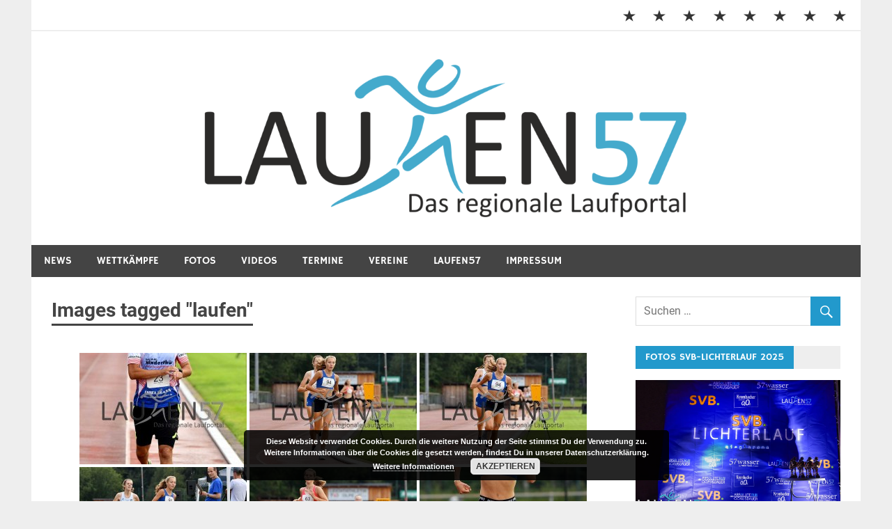

--- FILE ---
content_type: text/html; charset=UTF-8
request_url: https://www.laufen57.de/ngg_tag/laufen/
body_size: 56637
content:
<!DOCTYPE html>
<html lang="de">

<head>
<meta charset="UTF-8">
<meta name="viewport" content="width=device-width, initial-scale=1">
<link rel="profile" href="http://gmpg.org/xfn/11">
<link rel="pingback" href="https://www.laufen57.de/xmlrpc.php">

<meta name='robots' content='index, follow, max-image-preview:large, max-snippet:-1, max-video-preview:-1' />

	<!-- This site is optimized with the Yoast SEO plugin v26.7 - https://yoast.com/wordpress/plugins/seo/ -->
	<title>Laufen Archive - Laufen57</title>
	<link rel="canonical" href="https://www.laufen57.de/ngg_tag/laufen/" />
	<meta property="og:locale" content="de_DE" />
	<meta property="og:type" content="article" />
	<meta property="og:title" content="Laufen Archive - Laufen57" />
	<meta property="og:url" content="https://www.laufen57.de/ngg_tag/laufen/" />
	<meta property="og:site_name" content="Laufen57" />
	<meta name="twitter:card" content="summary_large_image" />
	<script type="application/ld+json" class="yoast-schema-graph">{"@context":"https://schema.org","@graph":[{"@type":"CollectionPage","@id":"https://www.laufen57.de/ngg_tag/laufen/","url":"https://www.laufen57.de/ngg_tag/laufen/","name":"Laufen Archive - Laufen57","isPartOf":{"@id":"https://www.laufen57.de/#website"},"breadcrumb":{"@id":"https://www.laufen57.de/ngg_tag/laufen/#breadcrumb"},"inLanguage":"de"},{"@type":"BreadcrumbList","@id":"https://www.laufen57.de/ngg_tag/laufen/#breadcrumb","itemListElement":[{"@type":"ListItem","position":1,"name":"Startseite","item":"https://www.laufen57.de/"},{"@type":"ListItem","position":2,"name":"Laufen"}]},{"@type":"WebSite","@id":"https://www.laufen57.de/#website","url":"https://www.laufen57.de/","name":"Laufen57","description":"Laufsport im Kreis Siegen-Wittgenstein","publisher":{"@id":"https://www.laufen57.de/#organization"},"potentialAction":[{"@type":"SearchAction","target":{"@type":"EntryPoint","urlTemplate":"https://www.laufen57.de/?s={search_term_string}"},"query-input":{"@type":"PropertyValueSpecification","valueRequired":true,"valueName":"search_term_string"}}],"inLanguage":"de"},{"@type":"Organization","@id":"https://www.laufen57.de/#organization","name":"Laufen57","url":"https://www.laufen57.de/","logo":{"@type":"ImageObject","inLanguage":"de","@id":"https://www.laufen57.de/#/schema/logo/image/","url":"https://i0.wp.com/www.laufen57.de/wp-content/uploads/2023/02/cropped-Laufen57_Logo-2020-1.png?fit=1535%2C307&ssl=1","contentUrl":"https://i0.wp.com/www.laufen57.de/wp-content/uploads/2023/02/cropped-Laufen57_Logo-2020-1.png?fit=1535%2C307&ssl=1","width":1535,"height":307,"caption":"Laufen57"},"image":{"@id":"https://www.laufen57.de/#/schema/logo/image/"}}]}</script>
	<!-- / Yoast SEO plugin. -->


<link rel='dns-prefetch' href='//secure.gravatar.com' />
<link rel='dns-prefetch' href='//stats.wp.com' />
<link rel='dns-prefetch' href='//v0.wordpress.com' />
<link rel='dns-prefetch' href='//widgets.wp.com' />
<link rel='dns-prefetch' href='//s0.wp.com' />
<link rel='dns-prefetch' href='//0.gravatar.com' />
<link rel='dns-prefetch' href='//1.gravatar.com' />
<link rel='dns-prefetch' href='//2.gravatar.com' />
<link rel='preconnect' href='//i0.wp.com' />
<link rel="alternate" type="application/rss+xml" title="Laufen57 &raquo; Feed" href="https://www.laufen57.de/feed/" />
<link rel="alternate" type="application/rss+xml" title="Laufen57 &raquo; Kommentar-Feed" href="https://www.laufen57.de/comments/feed/" />
<link rel="alternate" type="application/rss+xml" title="Laufen57 &raquo; Laufen Bilder-Stichwort Feed" href="https://www.laufen57.de/ngg_tag/laufen/feed/" />
<link rel="alternate" title="oEmbed (JSON)" type="application/json+oembed" href="https://www.laufen57.de/wp-json/oembed/1.0/embed?url" />
<link rel="alternate" title="oEmbed (XML)" type="text/xml+oembed" href="https://www.laufen57.de/wp-json/oembed/1.0/embed?url&#038;format=xml" />
<style id='wp-img-auto-sizes-contain-inline-css' type='text/css'>
img:is([sizes=auto i],[sizes^="auto," i]){contain-intrinsic-size:3000px 1500px}
/*# sourceURL=wp-img-auto-sizes-contain-inline-css */
</style>
<link rel='stylesheet' id='merlin-custom-fonts-css' href='https://www.laufen57.de/wp-content/themes/merlin-1.4.4/css/custom-fonts.css?ver=20180413' type='text/css' media='all' />
<style id='wp-emoji-styles-inline-css' type='text/css'>

	img.wp-smiley, img.emoji {
		display: inline !important;
		border: none !important;
		box-shadow: none !important;
		height: 1em !important;
		width: 1em !important;
		margin: 0 0.07em !important;
		vertical-align: -0.1em !important;
		background: none !important;
		padding: 0 !important;
	}
/*# sourceURL=wp-emoji-styles-inline-css */
</style>
<style id='wp-block-library-inline-css' type='text/css'>
:root{--wp-block-synced-color:#7a00df;--wp-block-synced-color--rgb:122,0,223;--wp-bound-block-color:var(--wp-block-synced-color);--wp-editor-canvas-background:#ddd;--wp-admin-theme-color:#007cba;--wp-admin-theme-color--rgb:0,124,186;--wp-admin-theme-color-darker-10:#006ba1;--wp-admin-theme-color-darker-10--rgb:0,107,160.5;--wp-admin-theme-color-darker-20:#005a87;--wp-admin-theme-color-darker-20--rgb:0,90,135;--wp-admin-border-width-focus:2px}@media (min-resolution:192dpi){:root{--wp-admin-border-width-focus:1.5px}}.wp-element-button{cursor:pointer}:root .has-very-light-gray-background-color{background-color:#eee}:root .has-very-dark-gray-background-color{background-color:#313131}:root .has-very-light-gray-color{color:#eee}:root .has-very-dark-gray-color{color:#313131}:root .has-vivid-green-cyan-to-vivid-cyan-blue-gradient-background{background:linear-gradient(135deg,#00d084,#0693e3)}:root .has-purple-crush-gradient-background{background:linear-gradient(135deg,#34e2e4,#4721fb 50%,#ab1dfe)}:root .has-hazy-dawn-gradient-background{background:linear-gradient(135deg,#faaca8,#dad0ec)}:root .has-subdued-olive-gradient-background{background:linear-gradient(135deg,#fafae1,#67a671)}:root .has-atomic-cream-gradient-background{background:linear-gradient(135deg,#fdd79a,#004a59)}:root .has-nightshade-gradient-background{background:linear-gradient(135deg,#330968,#31cdcf)}:root .has-midnight-gradient-background{background:linear-gradient(135deg,#020381,#2874fc)}:root{--wp--preset--font-size--normal:16px;--wp--preset--font-size--huge:42px}.has-regular-font-size{font-size:1em}.has-larger-font-size{font-size:2.625em}.has-normal-font-size{font-size:var(--wp--preset--font-size--normal)}.has-huge-font-size{font-size:var(--wp--preset--font-size--huge)}.has-text-align-center{text-align:center}.has-text-align-left{text-align:left}.has-text-align-right{text-align:right}.has-fit-text{white-space:nowrap!important}#end-resizable-editor-section{display:none}.aligncenter{clear:both}.items-justified-left{justify-content:flex-start}.items-justified-center{justify-content:center}.items-justified-right{justify-content:flex-end}.items-justified-space-between{justify-content:space-between}.screen-reader-text{border:0;clip-path:inset(50%);height:1px;margin:-1px;overflow:hidden;padding:0;position:absolute;width:1px;word-wrap:normal!important}.screen-reader-text:focus{background-color:#ddd;clip-path:none;color:#444;display:block;font-size:1em;height:auto;left:5px;line-height:normal;padding:15px 23px 14px;text-decoration:none;top:5px;width:auto;z-index:100000}html :where(.has-border-color){border-style:solid}html :where([style*=border-top-color]){border-top-style:solid}html :where([style*=border-right-color]){border-right-style:solid}html :where([style*=border-bottom-color]){border-bottom-style:solid}html :where([style*=border-left-color]){border-left-style:solid}html :where([style*=border-width]){border-style:solid}html :where([style*=border-top-width]){border-top-style:solid}html :where([style*=border-right-width]){border-right-style:solid}html :where([style*=border-bottom-width]){border-bottom-style:solid}html :where([style*=border-left-width]){border-left-style:solid}html :where(img[class*=wp-image-]){height:auto;max-width:100%}:where(figure){margin:0 0 1em}html :where(.is-position-sticky){--wp-admin--admin-bar--position-offset:var(--wp-admin--admin-bar--height,0px)}@media screen and (max-width:600px){html :where(.is-position-sticky){--wp-admin--admin-bar--position-offset:0px}}

/*# sourceURL=wp-block-library-inline-css */
</style><style id='global-styles-inline-css' type='text/css'>
:root{--wp--preset--aspect-ratio--square: 1;--wp--preset--aspect-ratio--4-3: 4/3;--wp--preset--aspect-ratio--3-4: 3/4;--wp--preset--aspect-ratio--3-2: 3/2;--wp--preset--aspect-ratio--2-3: 2/3;--wp--preset--aspect-ratio--16-9: 16/9;--wp--preset--aspect-ratio--9-16: 9/16;--wp--preset--color--black: #353535;--wp--preset--color--cyan-bluish-gray: #abb8c3;--wp--preset--color--white: #ffffff;--wp--preset--color--pale-pink: #f78da7;--wp--preset--color--vivid-red: #cf2e2e;--wp--preset--color--luminous-vivid-orange: #ff6900;--wp--preset--color--luminous-vivid-amber: #fcb900;--wp--preset--color--light-green-cyan: #7bdcb5;--wp--preset--color--vivid-green-cyan: #00d084;--wp--preset--color--pale-cyan-blue: #8ed1fc;--wp--preset--color--vivid-cyan-blue: #0693e3;--wp--preset--color--vivid-purple: #9b51e0;--wp--preset--color--primary: #2299cc;--wp--preset--color--light-gray: #f0f0f0;--wp--preset--color--dark-gray: #777777;--wp--preset--gradient--vivid-cyan-blue-to-vivid-purple: linear-gradient(135deg,rgb(6,147,227) 0%,rgb(155,81,224) 100%);--wp--preset--gradient--light-green-cyan-to-vivid-green-cyan: linear-gradient(135deg,rgb(122,220,180) 0%,rgb(0,208,130) 100%);--wp--preset--gradient--luminous-vivid-amber-to-luminous-vivid-orange: linear-gradient(135deg,rgb(252,185,0) 0%,rgb(255,105,0) 100%);--wp--preset--gradient--luminous-vivid-orange-to-vivid-red: linear-gradient(135deg,rgb(255,105,0) 0%,rgb(207,46,46) 100%);--wp--preset--gradient--very-light-gray-to-cyan-bluish-gray: linear-gradient(135deg,rgb(238,238,238) 0%,rgb(169,184,195) 100%);--wp--preset--gradient--cool-to-warm-spectrum: linear-gradient(135deg,rgb(74,234,220) 0%,rgb(151,120,209) 20%,rgb(207,42,186) 40%,rgb(238,44,130) 60%,rgb(251,105,98) 80%,rgb(254,248,76) 100%);--wp--preset--gradient--blush-light-purple: linear-gradient(135deg,rgb(255,206,236) 0%,rgb(152,150,240) 100%);--wp--preset--gradient--blush-bordeaux: linear-gradient(135deg,rgb(254,205,165) 0%,rgb(254,45,45) 50%,rgb(107,0,62) 100%);--wp--preset--gradient--luminous-dusk: linear-gradient(135deg,rgb(255,203,112) 0%,rgb(199,81,192) 50%,rgb(65,88,208) 100%);--wp--preset--gradient--pale-ocean: linear-gradient(135deg,rgb(255,245,203) 0%,rgb(182,227,212) 50%,rgb(51,167,181) 100%);--wp--preset--gradient--electric-grass: linear-gradient(135deg,rgb(202,248,128) 0%,rgb(113,206,126) 100%);--wp--preset--gradient--midnight: linear-gradient(135deg,rgb(2,3,129) 0%,rgb(40,116,252) 100%);--wp--preset--font-size--small: 13px;--wp--preset--font-size--medium: 20px;--wp--preset--font-size--large: 36px;--wp--preset--font-size--x-large: 42px;--wp--preset--spacing--20: 0.44rem;--wp--preset--spacing--30: 0.67rem;--wp--preset--spacing--40: 1rem;--wp--preset--spacing--50: 1.5rem;--wp--preset--spacing--60: 2.25rem;--wp--preset--spacing--70: 3.38rem;--wp--preset--spacing--80: 5.06rem;--wp--preset--shadow--natural: 6px 6px 9px rgba(0, 0, 0, 0.2);--wp--preset--shadow--deep: 12px 12px 50px rgba(0, 0, 0, 0.4);--wp--preset--shadow--sharp: 6px 6px 0px rgba(0, 0, 0, 0.2);--wp--preset--shadow--outlined: 6px 6px 0px -3px rgb(255, 255, 255), 6px 6px rgb(0, 0, 0);--wp--preset--shadow--crisp: 6px 6px 0px rgb(0, 0, 0);}:where(.is-layout-flex){gap: 0.5em;}:where(.is-layout-grid){gap: 0.5em;}body .is-layout-flex{display: flex;}.is-layout-flex{flex-wrap: wrap;align-items: center;}.is-layout-flex > :is(*, div){margin: 0;}body .is-layout-grid{display: grid;}.is-layout-grid > :is(*, div){margin: 0;}:where(.wp-block-columns.is-layout-flex){gap: 2em;}:where(.wp-block-columns.is-layout-grid){gap: 2em;}:where(.wp-block-post-template.is-layout-flex){gap: 1.25em;}:where(.wp-block-post-template.is-layout-grid){gap: 1.25em;}.has-black-color{color: var(--wp--preset--color--black) !important;}.has-cyan-bluish-gray-color{color: var(--wp--preset--color--cyan-bluish-gray) !important;}.has-white-color{color: var(--wp--preset--color--white) !important;}.has-pale-pink-color{color: var(--wp--preset--color--pale-pink) !important;}.has-vivid-red-color{color: var(--wp--preset--color--vivid-red) !important;}.has-luminous-vivid-orange-color{color: var(--wp--preset--color--luminous-vivid-orange) !important;}.has-luminous-vivid-amber-color{color: var(--wp--preset--color--luminous-vivid-amber) !important;}.has-light-green-cyan-color{color: var(--wp--preset--color--light-green-cyan) !important;}.has-vivid-green-cyan-color{color: var(--wp--preset--color--vivid-green-cyan) !important;}.has-pale-cyan-blue-color{color: var(--wp--preset--color--pale-cyan-blue) !important;}.has-vivid-cyan-blue-color{color: var(--wp--preset--color--vivid-cyan-blue) !important;}.has-vivid-purple-color{color: var(--wp--preset--color--vivid-purple) !important;}.has-black-background-color{background-color: var(--wp--preset--color--black) !important;}.has-cyan-bluish-gray-background-color{background-color: var(--wp--preset--color--cyan-bluish-gray) !important;}.has-white-background-color{background-color: var(--wp--preset--color--white) !important;}.has-pale-pink-background-color{background-color: var(--wp--preset--color--pale-pink) !important;}.has-vivid-red-background-color{background-color: var(--wp--preset--color--vivid-red) !important;}.has-luminous-vivid-orange-background-color{background-color: var(--wp--preset--color--luminous-vivid-orange) !important;}.has-luminous-vivid-amber-background-color{background-color: var(--wp--preset--color--luminous-vivid-amber) !important;}.has-light-green-cyan-background-color{background-color: var(--wp--preset--color--light-green-cyan) !important;}.has-vivid-green-cyan-background-color{background-color: var(--wp--preset--color--vivid-green-cyan) !important;}.has-pale-cyan-blue-background-color{background-color: var(--wp--preset--color--pale-cyan-blue) !important;}.has-vivid-cyan-blue-background-color{background-color: var(--wp--preset--color--vivid-cyan-blue) !important;}.has-vivid-purple-background-color{background-color: var(--wp--preset--color--vivid-purple) !important;}.has-black-border-color{border-color: var(--wp--preset--color--black) !important;}.has-cyan-bluish-gray-border-color{border-color: var(--wp--preset--color--cyan-bluish-gray) !important;}.has-white-border-color{border-color: var(--wp--preset--color--white) !important;}.has-pale-pink-border-color{border-color: var(--wp--preset--color--pale-pink) !important;}.has-vivid-red-border-color{border-color: var(--wp--preset--color--vivid-red) !important;}.has-luminous-vivid-orange-border-color{border-color: var(--wp--preset--color--luminous-vivid-orange) !important;}.has-luminous-vivid-amber-border-color{border-color: var(--wp--preset--color--luminous-vivid-amber) !important;}.has-light-green-cyan-border-color{border-color: var(--wp--preset--color--light-green-cyan) !important;}.has-vivid-green-cyan-border-color{border-color: var(--wp--preset--color--vivid-green-cyan) !important;}.has-pale-cyan-blue-border-color{border-color: var(--wp--preset--color--pale-cyan-blue) !important;}.has-vivid-cyan-blue-border-color{border-color: var(--wp--preset--color--vivid-cyan-blue) !important;}.has-vivid-purple-border-color{border-color: var(--wp--preset--color--vivid-purple) !important;}.has-vivid-cyan-blue-to-vivid-purple-gradient-background{background: var(--wp--preset--gradient--vivid-cyan-blue-to-vivid-purple) !important;}.has-light-green-cyan-to-vivid-green-cyan-gradient-background{background: var(--wp--preset--gradient--light-green-cyan-to-vivid-green-cyan) !important;}.has-luminous-vivid-amber-to-luminous-vivid-orange-gradient-background{background: var(--wp--preset--gradient--luminous-vivid-amber-to-luminous-vivid-orange) !important;}.has-luminous-vivid-orange-to-vivid-red-gradient-background{background: var(--wp--preset--gradient--luminous-vivid-orange-to-vivid-red) !important;}.has-very-light-gray-to-cyan-bluish-gray-gradient-background{background: var(--wp--preset--gradient--very-light-gray-to-cyan-bluish-gray) !important;}.has-cool-to-warm-spectrum-gradient-background{background: var(--wp--preset--gradient--cool-to-warm-spectrum) !important;}.has-blush-light-purple-gradient-background{background: var(--wp--preset--gradient--blush-light-purple) !important;}.has-blush-bordeaux-gradient-background{background: var(--wp--preset--gradient--blush-bordeaux) !important;}.has-luminous-dusk-gradient-background{background: var(--wp--preset--gradient--luminous-dusk) !important;}.has-pale-ocean-gradient-background{background: var(--wp--preset--gradient--pale-ocean) !important;}.has-electric-grass-gradient-background{background: var(--wp--preset--gradient--electric-grass) !important;}.has-midnight-gradient-background{background: var(--wp--preset--gradient--midnight) !important;}.has-small-font-size{font-size: var(--wp--preset--font-size--small) !important;}.has-medium-font-size{font-size: var(--wp--preset--font-size--medium) !important;}.has-large-font-size{font-size: var(--wp--preset--font-size--large) !important;}.has-x-large-font-size{font-size: var(--wp--preset--font-size--x-large) !important;}
/*# sourceURL=global-styles-inline-css */
</style>

<style id='classic-theme-styles-inline-css' type='text/css'>
/*! This file is auto-generated */
.wp-block-button__link{color:#fff;background-color:#32373c;border-radius:9999px;box-shadow:none;text-decoration:none;padding:calc(.667em + 2px) calc(1.333em + 2px);font-size:1.125em}.wp-block-file__button{background:#32373c;color:#fff;text-decoration:none}
/*# sourceURL=/wp-includes/css/classic-themes.min.css */
</style>
<link rel='stylesheet' id='expanding-archives-css' href='https://www.laufen57.de/wp-content/plugins/expanding-archives/assets/build/css/expanding-archives.css?ver=2.1.0' type='text/css' media='all' />
<link rel='stylesheet' id='ngg_trigger_buttons-css' href='https://www.laufen57.de/wp-content/plugins/nextgen-gallery/static/GalleryDisplay/trigger_buttons.css?ver=4.0.3' type='text/css' media='all' />
<link rel='stylesheet' id='simplelightbox-0-css' href='https://www.laufen57.de/wp-content/plugins/nextgen-gallery/static/Lightbox/simplelightbox/simple-lightbox.css?ver=4.0.3' type='text/css' media='all' />
<link rel='stylesheet' id='fontawesome_v4_shim_style-css' href='https://www.laufen57.de/wp-content/plugins/nextgen-gallery/static/FontAwesome/css/v4-shims.min.css?ver=6.9' type='text/css' media='all' />
<link rel='stylesheet' id='fontawesome-css' href='https://www.laufen57.de/wp-content/plugins/nextgen-gallery/static/FontAwesome/css/all.min.css?ver=6.9' type='text/css' media='all' />
<link rel='stylesheet' id='nextgen_pagination_style-css' href='https://www.laufen57.de/wp-content/plugins/nextgen-gallery/static/GalleryDisplay/pagination_style.css?ver=4.0.3' type='text/css' media='all' />
<link rel='stylesheet' id='nextgen_basic_thumbnails_style-css' href='https://www.laufen57.de/wp-content/plugins/nextgen-gallery/static/Thumbnails/nextgen_basic_thumbnails.css?ver=4.0.3' type='text/css' media='all' />
<link rel='stylesheet' id='merlin-stylesheet-css' href='https://www.laufen57.de/wp-content/themes/merlin-1.4.4/style.css?ver=1.4.4' type='text/css' media='all' />
<style id='merlin-stylesheet-inline-css' type='text/css'>
.site-title, .site-description {
	position: absolute;
	clip: rect(1px, 1px, 1px, 1px);
}
/*# sourceURL=merlin-stylesheet-inline-css */
</style>
<link rel='stylesheet' id='genericons-css' href='https://www.laufen57.de/wp-content/plugins/jetpack/_inc/genericons/genericons/genericons.css?ver=3.1' type='text/css' media='all' />
<link rel='stylesheet' id='merlin-flexslider-css' href='https://www.laufen57.de/wp-content/themes/merlin-1.4.4/css/flexslider.css?ver=6.9' type='text/css' media='all' />
<link rel='stylesheet' id='jetpack_likes-css' href='https://www.laufen57.de/wp-content/plugins/jetpack/modules/likes/style.css?ver=15.4' type='text/css' media='all' />
<script type="text/javascript" src="https://www.laufen57.de/wp-includes/js/jquery/jquery.min.js?ver=3.7.1" id="jquery-core-js"></script>
<script type="text/javascript" src="https://www.laufen57.de/wp-includes/js/jquery/jquery-migrate.min.js?ver=3.4.1" id="jquery-migrate-js"></script>
<script type="text/javascript" id="photocrati_ajax-js-extra">
/* <![CDATA[ */
var photocrati_ajax = {"url":"https://www.laufen57.de/index.php?photocrati_ajax=1","rest_url":"https://www.laufen57.de/wp-json/","wp_home_url":"https://www.laufen57.de","wp_site_url":"https://www.laufen57.de","wp_root_url":"https://www.laufen57.de","wp_plugins_url":"https://www.laufen57.de/wp-content/plugins","wp_content_url":"https://www.laufen57.de/wp-content","wp_includes_url":"https://www.laufen57.de/wp-includes/","ngg_param_slug":"nggallery","rest_nonce":"76b73f72ef"};
//# sourceURL=photocrati_ajax-js-extra
/* ]]> */
</script>
<script type="text/javascript" src="https://www.laufen57.de/wp-content/plugins/nextgen-gallery/static/Legacy/ajax.min.js?ver=4.0.3" id="photocrati_ajax-js"></script>
<script type="text/javascript" src="https://www.laufen57.de/wp-content/plugins/nextgen-gallery/static/FontAwesome/js/v4-shims.min.js?ver=5.3.1" id="fontawesome_v4_shim-js"></script>
<script type="text/javascript" defer crossorigin="anonymous" data-auto-replace-svg="false" data-keep-original-source="false" data-search-pseudo-elements src="https://www.laufen57.de/wp-content/plugins/nextgen-gallery/static/FontAwesome/js/all.min.js?ver=5.3.1" id="fontawesome-js"></script>
<script type="text/javascript" src="https://www.laufen57.de/wp-content/plugins/nextgen-gallery/static/Thumbnails/nextgen_basic_thumbnails.js?ver=4.0.3" id="nextgen_basic_thumbnails_script-js"></script>
<script type="text/javascript" src="https://www.laufen57.de/wp-content/plugins/nextgen-gallery/static/Thumbnails/ajax_pagination.js?ver=4.0.3" id="nextgen-basic-thumbnails-ajax-pagination-js"></script>
<script type="text/javascript" src="https://www.laufen57.de/wp-content/themes/merlin-1.4.4/js/navigation.js?ver=20160719" id="merlin-jquery-navigation-js"></script>
<script type="text/javascript" src="https://www.laufen57.de/wp-content/themes/merlin-1.4.4/js/sidebar.js?ver=6.9" id="merlin-jquery-sidebar-js"></script>
<script type="text/javascript" src="https://www.laufen57.de/wp-content/themes/merlin-1.4.4/js/jquery.flexslider-min.js?ver=2.6.0" id="merlin-flexslider-js"></script>
<script type="text/javascript" id="merlin-post-slider-js-extra">
/* <![CDATA[ */
var merlin_slider_params = {"animation":"slide","speed":"6000"};
//# sourceURL=merlin-post-slider-js-extra
/* ]]> */
</script>
<script type="text/javascript" src="https://www.laufen57.de/wp-content/themes/merlin-1.4.4/js/slider.js?ver=6.9" id="merlin-post-slider-js"></script>
<link rel="https://api.w.org/" href="https://www.laufen57.de/wp-json/" /><link rel="alternate" title="JSON" type="application/json" href="https://www.laufen57.de/wp-json/wp/v2/posts/0" /><link rel="EditURI" type="application/rsd+xml" title="RSD" href="https://www.laufen57.de/xmlrpc.php?rsd" />
<meta name="generator" content="WordPress 6.9" />
	<style>img#wpstats{display:none}</style>
		<link rel="apple-touch-icon" sizes="180x180" href="/wp-content/uploads/fbrfg/apple-touch-icon.png?v=XBb5Nz0874">
<link rel="icon" type="image/png" sizes="32x32" href="/wp-content/uploads/fbrfg/favicon-32x32.png?v=XBb5Nz0874">
<link rel="icon" type="image/png" sizes="16x16" href="/wp-content/uploads/fbrfg/favicon-16x16.png?v=XBb5Nz0874">
<link rel="manifest" href="/wp-content/uploads/fbrfg/site.webmanifest?v=XBb5Nz0874">
<link rel="mask-icon" href="/wp-content/uploads/fbrfg/safari-pinned-tab.svg?v=XBb5Nz0874" color="#5bbad5">
<link rel="shortcut icon" href="/wp-content/uploads/fbrfg/favicon.ico?v=XBb5Nz0874">
<meta name="msapplication-TileColor" content="#603cba">
<meta name="msapplication-config" content="/wp-content/uploads/fbrfg/browserconfig.xml?v=XBb5Nz0874">
<meta name="theme-color" content="#ffffff"><style type="text/css">.recentcomments a{display:inline !important;padding:0 !important;margin:0 !important;}</style><link rel="icon" href="https://i0.wp.com/www.laufen57.de/wp-content/uploads/2019/12/cropped-laufen57neu.png?fit=32%2C32&#038;ssl=1" sizes="32x32" />
<link rel="icon" href="https://i0.wp.com/www.laufen57.de/wp-content/uploads/2019/12/cropped-laufen57neu.png?fit=192%2C192&#038;ssl=1" sizes="192x192" />
<link rel="apple-touch-icon" href="https://i0.wp.com/www.laufen57.de/wp-content/uploads/2019/12/cropped-laufen57neu.png?fit=180%2C180&#038;ssl=1" />
<meta name="msapplication-TileImage" content="https://i0.wp.com/www.laufen57.de/wp-content/uploads/2019/12/cropped-laufen57neu.png?fit=270%2C270&#038;ssl=1" />
<link rel='stylesheet' id='basecss-css' href='https://www.laufen57.de/wp-content/plugins/eu-cookie-law/css/style.css?ver=6.9' type='text/css' media='all' />
</head>

<body class="wp-singular -template-default page page-id- page-parent wp-custom-logo wp-theme-merlin-144">

	<div id="page" class="hfeed site">

		<a class="skip-link screen-reader-text" href="#content">Zum Inhalt springen</a>

		<header id="masthead" class="site-header clearfix" role="banner">

			<div id="header-top" class="header-bar-wrap">

				
	<div id="header-bar" class="header-bar clearfix">
		
		
			<div id="header-social-icons" class="social-icons-navigation clearfix">

				<ul id="menu-hauptmenue" class="social-icons-menu"><li id="menu-item-46895" class="menu-item menu-item-type-taxonomy menu-item-object-category menu-item-46895"><a href="https://www.laufen57.de/category/news/"><span class="screen-reader-text">News</span></a></li>
<li id="menu-item-46896" class="menu-item menu-item-type-taxonomy menu-item-object-category menu-item-46896"><a href="https://www.laufen57.de/category/wettkaempfe/"><span class="screen-reader-text">Wettkämpfe</span></a></li>
<li id="menu-item-46936" class="menu-item menu-item-type-taxonomy menu-item-object-category menu-item-46936"><a href="https://www.laufen57.de/category/fotos/"><span class="screen-reader-text">Fotos</span></a></li>
<li id="menu-item-46951" class="menu-item menu-item-type-taxonomy menu-item-object-category menu-item-46951"><a href="https://www.laufen57.de/category/videos/"><span class="screen-reader-text">Videos</span></a></li>
<li id="menu-item-46947" class="menu-item menu-item-type-post_type menu-item-object-page menu-item-46947"><a href="https://www.laufen57.de/terminkalender/"><span class="screen-reader-text">Termine</span></a></li>
<li id="menu-item-46948" class="menu-item menu-item-type-post_type menu-item-object-page menu-item-46948"><a href="https://www.laufen57.de/vereine/"><span class="screen-reader-text">Vereine</span></a></li>
<li id="menu-item-46946" class="menu-item menu-item-type-post_type menu-item-object-page menu-item-46946"><a href="https://www.laufen57.de/laufen57-2/"><span class="screen-reader-text">Laufen57</span></a></li>
<li id="menu-item-46950" class="menu-item menu-item-type-post_type menu-item-object-page menu-item-46950"><a href="https://www.laufen57.de/impressum/"><span class="screen-reader-text">IMPRESSUM</span></a></li>
</ul>			
			</div>
		
				
	</div>
			</div>

			<div class="header-main clearfix">

				<div id="logo" class="site-branding clearfix">

					<a href="https://www.laufen57.de/" class="custom-logo-link" rel="home"><img width="1535" height="307" src="https://i0.wp.com/www.laufen57.de/wp-content/uploads/2023/02/cropped-Laufen57_Logo-2020-1.png?fit=1535%2C307&amp;ssl=1" class="custom-logo" alt="Laufen57" decoding="async" fetchpriority="high" srcset="https://i0.wp.com/www.laufen57.de/wp-content/uploads/2023/02/cropped-Laufen57_Logo-2020-1.png?w=1535&amp;ssl=1 1535w, https://i0.wp.com/www.laufen57.de/wp-content/uploads/2023/02/cropped-Laufen57_Logo-2020-1.png?resize=300%2C60&amp;ssl=1 300w, https://i0.wp.com/www.laufen57.de/wp-content/uploads/2023/02/cropped-Laufen57_Logo-2020-1.png?resize=1024%2C205&amp;ssl=1 1024w, https://i0.wp.com/www.laufen57.de/wp-content/uploads/2023/02/cropped-Laufen57_Logo-2020-1.png?resize=768%2C154&amp;ssl=1 768w" sizes="(max-width: 1535px) 100vw, 1535px" /></a>					
		<p class="site-title"><a href="https://www.laufen57.de/" rel="home">Laufen57</a></p>

	                    
			<p class="site-description">Laufsport im Kreis Siegen-Wittgenstein</p>

		
				</div><!-- .site-branding -->

				<div class="header-widgets clearfix">

                    
				</div><!-- .header-widgets -->

			</div><!-- .header-main -->

			<nav id="main-navigation" class="primary-navigation navigation clearfix" role="navigation">
				<ul id="menu-hauptmenue-1" class="main-navigation-menu"><li class="menu-item menu-item-type-taxonomy menu-item-object-category menu-item-46895"><a href="https://www.laufen57.de/category/news/">News</a></li>
<li class="menu-item menu-item-type-taxonomy menu-item-object-category menu-item-has-children menu-item-46896"><a href="https://www.laufen57.de/category/wettkaempfe/">Wettkämpfe</a>
<ul class="sub-menu">
	<li id="menu-item-46897" class="menu-item menu-item-type-taxonomy menu-item-object-category menu-item-has-children menu-item-46897"><a href="https://www.laufen57.de/category/ausdauer-cup/">Ausdauer-Cup</a>
	<ul class="sub-menu">
		<li id="menu-item-46908" class="menu-item menu-item-type-taxonomy menu-item-object-category menu-item-46908"><a href="https://www.laufen57.de/category/ausdauer-cup-2025/">Ausdauer-Cup 2025</a></li>
		<li id="menu-item-46907" class="menu-item menu-item-type-taxonomy menu-item-object-category menu-item-46907"><a href="https://www.laufen57.de/category/ausdauer-cup-2024/">Ausdauer-Cup 2024</a></li>
		<li id="menu-item-46906" class="menu-item menu-item-type-taxonomy menu-item-object-category menu-item-46906"><a href="https://www.laufen57.de/category/ausdauer-cup-2023/">Ausdauer-Cup 2023</a></li>
		<li id="menu-item-46905" class="menu-item menu-item-type-taxonomy menu-item-object-category menu-item-46905"><a href="https://www.laufen57.de/category/ausdauer-cup-2022/">Ausdauer-Cup 2022</a></li>
		<li id="menu-item-46904" class="menu-item menu-item-type-taxonomy menu-item-object-category menu-item-46904"><a href="https://www.laufen57.de/category/ausdauer-cup-2021/">Ausdauer-Cup 2021</a></li>
		<li id="menu-item-46903" class="menu-item menu-item-type-taxonomy menu-item-object-category menu-item-46903"><a href="https://www.laufen57.de/category/ausdauer-cup-2020/">Ausdauer-Cup 2020</a></li>
		<li id="menu-item-46902" class="menu-item menu-item-type-taxonomy menu-item-object-category menu-item-46902"><a href="https://www.laufen57.de/category/ausdauer-cup-2019/">Ausdauer-Cup 2019</a></li>
		<li id="menu-item-46901" class="menu-item menu-item-type-taxonomy menu-item-object-category menu-item-46901"><a href="https://www.laufen57.de/category/ausdauer-cup-2018/">Ausdauer-Cup 2018</a></li>
		<li id="menu-item-46900" class="menu-item menu-item-type-taxonomy menu-item-object-category menu-item-46900"><a href="https://www.laufen57.de/category/ausdauer-cup-2017/">Ausdauer-Cup 2017</a></li>
		<li id="menu-item-46899" class="menu-item menu-item-type-taxonomy menu-item-object-category menu-item-46899"><a href="https://www.laufen57.de/category/ausdauer-cup-2016/">Ausdauer-Cup 2016</a></li>
		<li id="menu-item-46898" class="menu-item menu-item-type-taxonomy menu-item-object-category menu-item-46898"><a href="https://www.laufen57.de/category/ausdauer-cup-2015/">Ausdauer-Cup 2015</a></li>
	</ul>
</li>
	<li id="menu-item-46913" class="menu-item menu-item-type-taxonomy menu-item-object-category menu-item-has-children menu-item-46913"><a href="https://www.laufen57.de/category/ausdauer-wintercup/">Ausdauer-Wintercup</a>
	<ul class="sub-menu">
		<li id="menu-item-46912" class="menu-item menu-item-type-taxonomy menu-item-object-category menu-item-46912"><a href="https://www.laufen57.de/category/ausdauer-winter-cup-2018-19/">Ausdauer-Winter-Cup 2018/19</a></li>
		<li id="menu-item-46911" class="menu-item menu-item-type-taxonomy menu-item-object-category menu-item-46911"><a href="https://www.laufen57.de/category/ausdauer-winter-cup-201718/">Ausdauer-Winter-Cup 2017/18</a></li>
		<li id="menu-item-46910" class="menu-item menu-item-type-taxonomy menu-item-object-category menu-item-46910"><a href="https://www.laufen57.de/category/ausdauer-winter-cup-201617/">Ausdauer-Winter-Cup 2016/17</a></li>
		<li id="menu-item-46909" class="menu-item menu-item-type-taxonomy menu-item-object-category menu-item-46909"><a href="https://www.laufen57.de/category/ausdauer-winter-cup-201516/">Ausdauer-Winter-Cup 2015/16</a></li>
		<li id="menu-item-46914" class="menu-item menu-item-type-taxonomy menu-item-object-category menu-item-46914"><a href="https://www.laufen57.de/category/ausdauer-wintercup-201415/">Ausdauer-Wintercup 2014/15</a></li>
	</ul>
</li>
	<li id="menu-item-46924" class="menu-item menu-item-type-taxonomy menu-item-object-category menu-item-has-children menu-item-46924"><a href="https://www.laufen57.de/category/svb-3-staedte-tour/">SVB-3-Städte-Tour</a>
	<ul class="sub-menu">
		<li id="menu-item-46933" class="menu-item menu-item-type-taxonomy menu-item-object-category menu-item-46933"><a href="https://www.laufen57.de/category/svb-3-staedte-tour-2025/">SVB-3-Städte-Tour 2025</a></li>
		<li id="menu-item-46932" class="menu-item menu-item-type-taxonomy menu-item-object-category menu-item-46932"><a href="https://www.laufen57.de/category/svb-3-staedte-tour-2024/">SVB-3-Städte-Tour 2024</a></li>
		<li id="menu-item-46931" class="menu-item menu-item-type-taxonomy menu-item-object-category menu-item-46931"><a href="https://www.laufen57.de/category/svb-3-staedte-tour-2023/">SVB-3-Städte-Tour 2023</a></li>
		<li id="menu-item-46930" class="menu-item menu-item-type-taxonomy menu-item-object-category menu-item-46930"><a href="https://www.laufen57.de/category/svb-3-staedte-tour-2022/">SVB-3-Städte-Tour 2022</a></li>
		<li id="menu-item-46929" class="menu-item menu-item-type-taxonomy menu-item-object-category menu-item-46929"><a href="https://www.laufen57.de/category/svb-3-staedte-tour-2021/">SVB-3-Städte-Tour 2021</a></li>
		<li id="menu-item-46928" class="menu-item menu-item-type-taxonomy menu-item-object-category menu-item-46928"><a href="https://www.laufen57.de/category/svb-3-staedte-tour-2019/">SVB-3-Städte-Tour 2019</a></li>
		<li id="menu-item-46927" class="menu-item menu-item-type-taxonomy menu-item-object-category menu-item-46927"><a href="https://www.laufen57.de/category/svb-3-staedte-tour-2018/">SVB-3-Städte-Tour 2018</a></li>
		<li id="menu-item-46926" class="menu-item menu-item-type-taxonomy menu-item-object-category menu-item-46926"><a href="https://www.laufen57.de/category/svb-3-staedte-tour-2017/">SVB-3-Städte-Tour 2017</a></li>
		<li id="menu-item-46925" class="menu-item menu-item-type-taxonomy menu-item-object-category menu-item-46925"><a href="https://www.laufen57.de/category/svb-3-staedte-tour-2016/">SVB-3-Städte-Tour 2016</a></li>
	</ul>
</li>
	<li id="menu-item-46915" class="menu-item menu-item-type-taxonomy menu-item-object-category menu-item-has-children menu-item-46915"><a href="https://www.laufen57.de/category/rothaar-laufserie-aok-cup/">Rothaar-Laufserie AOK-Cup</a>
	<ul class="sub-menu">
		<li id="menu-item-46923" class="menu-item menu-item-type-taxonomy menu-item-object-category menu-item-46923"><a href="https://www.laufen57.de/category/rothaar-laufserie-aok-cup-2025/">Rothaar-Laufserie AOK-Cup 2025</a></li>
		<li id="menu-item-46922" class="menu-item menu-item-type-taxonomy menu-item-object-category menu-item-46922"><a href="https://www.laufen57.de/category/rothaar-laufserie-aok-cup-2024/">Rothaar-Laufserie AOK-Cup 2024</a></li>
		<li id="menu-item-46921" class="menu-item menu-item-type-taxonomy menu-item-object-category menu-item-46921"><a href="https://www.laufen57.de/category/rothaar-laufserie-aok-cup-2023/">Rothaar-Laufserie AOK-Cup 2023</a></li>
		<li id="menu-item-46920" class="menu-item menu-item-type-taxonomy menu-item-object-category menu-item-46920"><a href="https://www.laufen57.de/category/rothaar-laufserie-aok-cup-2022/">Rothaar-Laufserie AOK-Cup 2022</a></li>
		<li id="menu-item-46919" class="menu-item menu-item-type-taxonomy menu-item-object-category menu-item-46919"><a href="https://www.laufen57.de/category/rothaar-laufserie-aok-cup-2019/">Rothaar-Laufserie AOK-Cup 2019</a></li>
		<li id="menu-item-46918" class="menu-item menu-item-type-taxonomy menu-item-object-category menu-item-46918"><a href="https://www.laufen57.de/category/rothaar-laufserie-aok-cup-2018/">Rothaar-Laufserie AOK-Cup 2018</a></li>
		<li id="menu-item-46917" class="menu-item menu-item-type-taxonomy menu-item-object-category menu-item-46917"><a href="https://www.laufen57.de/category/rothaar-laufserie-aok-cup-2017/">Rothaar-Laufserie AOK-Cup 2017</a></li>
		<li id="menu-item-46916" class="menu-item menu-item-type-taxonomy menu-item-object-category menu-item-46916"><a href="https://www.laufen57.de/category/rothaar-laufserie-aok-cup-2016/">Rothaar-Laufserie AOK-Cup 2016</a></li>
	</ul>
</li>
	<li id="menu-item-46934" class="menu-item menu-item-type-taxonomy menu-item-object-category menu-item-46934"><a href="https://www.laufen57.de/category/siegerlaender-aok-firmenlauf/">Siegerländer AOK-Firmenlauf</a></li>
	<li id="menu-item-46935" class="menu-item menu-item-type-taxonomy menu-item-object-category menu-item-46935"><a href="https://www.laufen57.de/category/siegerlaender-volksbank-schuelerlauf/">Siegerländer Volksbank Schülerlauf</a></li>
</ul>
</li>
<li class="menu-item menu-item-type-taxonomy menu-item-object-category menu-item-has-children menu-item-46936"><a href="https://www.laufen57.de/category/fotos/">Fotos</a>
<ul class="sub-menu">
	<li id="menu-item-47033" class="menu-item menu-item-type-taxonomy menu-item-object-category menu-item-47033"><a href="https://www.laufen57.de/category/2025/">2025</a></li>
	<li id="menu-item-46944" class="menu-item menu-item-type-taxonomy menu-item-object-category menu-item-46944"><a href="https://www.laufen57.de/category/2021/">2021</a></li>
	<li id="menu-item-46943" class="menu-item menu-item-type-taxonomy menu-item-object-category menu-item-46943"><a href="https://www.laufen57.de/category/2020/">2020</a></li>
	<li id="menu-item-46942" class="menu-item menu-item-type-taxonomy menu-item-object-category menu-item-46942"><a href="https://www.laufen57.de/category/2019/">2019</a></li>
	<li id="menu-item-46941" class="menu-item menu-item-type-taxonomy menu-item-object-category menu-item-46941"><a href="https://www.laufen57.de/category/2018/">2018</a></li>
	<li id="menu-item-46940" class="menu-item menu-item-type-taxonomy menu-item-object-category menu-item-46940"><a href="https://www.laufen57.de/category/2017/">2017</a></li>
	<li id="menu-item-46939" class="menu-item menu-item-type-taxonomy menu-item-object-category menu-item-46939"><a href="https://www.laufen57.de/category/2016/">2016</a></li>
	<li id="menu-item-46938" class="menu-item menu-item-type-taxonomy menu-item-object-category menu-item-46938"><a href="https://www.laufen57.de/category/2015/">2015</a></li>
	<li id="menu-item-46937" class="menu-item menu-item-type-taxonomy menu-item-object-category menu-item-46937"><a href="https://www.laufen57.de/category/2014/">2014</a></li>
</ul>
</li>
<li class="menu-item menu-item-type-taxonomy menu-item-object-category menu-item-has-children menu-item-46951"><a href="https://www.laufen57.de/category/videos/">Videos</a>
<ul class="sub-menu">
	<li id="menu-item-46952" class="menu-item menu-item-type-post_type menu-item-object-post menu-item-46952"><a href="https://www.laufen57.de/homerun-zum-weltkindertag/">HomeRun zum Weltkindertag auf Einladung des TuS Deuz</a></li>
	<li id="menu-item-46953" class="menu-item menu-item-type-post_type menu-item-object-post menu-item-46953"><a href="https://www.laufen57.de/37-silvesterlauf-an-der-obernautalsperre-in-netphen/">37. Silvesterlauf an der Obernautalsperre in Netphen</a></li>
	<li id="menu-item-46954" class="menu-item menu-item-type-post_type menu-item-object-post menu-item-46954"><a href="https://www.laufen57.de/kreis-cross-meisterschaft-2015/">Kreis-Cross-Meisterschaft 2015</a></li>
</ul>
</li>
<li class="menu-item menu-item-type-post_type menu-item-object-page menu-item-46947"><a href="https://www.laufen57.de/terminkalender/">Termine</a></li>
<li class="menu-item menu-item-type-post_type menu-item-object-page menu-item-46948"><a href="https://www.laufen57.de/vereine/">Vereine</a></li>
<li class="menu-item menu-item-type-post_type menu-item-object-page menu-item-has-children menu-item-46946"><a href="https://www.laufen57.de/laufen57-2/">Laufen57</a>
<ul class="sub-menu">
	<li id="menu-item-46949" class="menu-item menu-item-type-post_type menu-item-object-page menu-item-46949"><a href="https://www.laufen57.de/ueber-mich/">Über mich</a></li>
</ul>
</li>
<li class="menu-item menu-item-type-post_type menu-item-object-page menu-item-has-children menu-item-46950"><a href="https://www.laufen57.de/impressum/">IMPRESSUM</a>
<ul class="sub-menu">
	<li id="menu-item-46945" class="menu-item menu-item-type-post_type menu-item-object-page menu-item-privacy-policy menu-item-46945"><a rel="privacy-policy" href="https://www.laufen57.de/datenschutz/">DATENSCHUTZ</a></li>
</ul>
</li>
</ul>			</nav><!-- #main-navigation -->

			
		</header><!-- #masthead -->

		<div id="content" class="site-content container clearfix">

	<section id="primary" class="content-area">
		<main id="main" class="site-main" role="main">
		
						
			
	<article id="post-0" class="post-0 page type-page status-publish hentry">
		
		<header class="entry-header">
			
			<h1 class="page-title">Images tagged &quot;laufen&quot;</h1>			
		</header><!-- .entry-header -->

		<div class="entry-content clearfix">
			<!-- default-view.php -->
<div
	class="ngg-galleryoverview default-view
		"
	id="ngg-gallery-237bb723ec10fb58e574801f23c9e541-1">

		<!-- Thumbnails -->
				<div id="ngg-image-0" class="ngg-gallery-thumbnail-box
											"
			>
						<div class="ngg-gallery-thumbnail">
			<a href="https://www.laufen57.de/wp-content/gallery/kreis-mittelstrecken-meisterschaften/Kreis-Mittelstrecke_0700.jpg"
				title="Gemeinsame Kreismeisterschaften über 800 Meter der Kreise Olpe und Siegen-Wittgenstein in Olpe"
				data-src="https://www.laufen57.de/wp-content/gallery/kreis-mittelstrecken-meisterschaften/Kreis-Mittelstrecke_0700.jpg"
				data-thumbnail="https://www.laufen57.de/wp-content/gallery/kreis-mittelstrecken-meisterschaften/thumbs/thumbs_Kreis-Mittelstrecke_0700.jpg"
				data-image-id="30295"
				data-title="Mittelstreckenmeisterschaften der Kreise Olpe und Siegen-Wittgenstein"
				data-description="Gemeinsame Kreismeisterschaften über 800 Meter der Kreise Olpe und Siegen-Wittgenstein in Olpe"
				data-image-slug="kreis-mittelstrecke_0700"
				class="ngg-simplelightbox" rel="237bb723ec10fb58e574801f23c9e541">
				<img
					title="Mittelstreckenmeisterschaften der Kreise Olpe und Siegen-Wittgenstein"
					alt="Mittelstreckenmeisterschaften der Kreise Olpe und Siegen-Wittgenstein"
					src="https://www.laufen57.de/wp-content/gallery/kreis-mittelstrecken-meisterschaften/thumbs/thumbs_Kreis-Mittelstrecke_0700.jpg"
					width="240"
					height="160"
					style="max-width:100%;"
				/>
			</a>
		</div>
							</div>
			
				<div id="ngg-image-1" class="ngg-gallery-thumbnail-box
											"
			>
						<div class="ngg-gallery-thumbnail">
			<a href="https://www.laufen57.de/wp-content/gallery/kreis-mittelstrecken-meisterschaften/Kreis-Mittelstrecke_0682.jpg"
				title="Gemeinsame Kreismeisterschaften über 800 Meter der Kreise Olpe und Siegen-Wittgenstein in Olpe&#013;Lauf der Weiblichen Jugend U18/U20: Fabiane Meyer (TV Westfalia Epe/94) lief in 2:10,24 Minuten eine Topzeit; dahinter Lina Marike Otto (LG KIndelsberg Kreuztal/40)"
				data-src="https://www.laufen57.de/wp-content/gallery/kreis-mittelstrecken-meisterschaften/Kreis-Mittelstrecke_0682.jpg"
				data-thumbnail="https://www.laufen57.de/wp-content/gallery/kreis-mittelstrecken-meisterschaften/thumbs/thumbs_Kreis-Mittelstrecke_0682.jpg"
				data-image-id="30280"
				data-title="Mittelstreckenmeisterschaften der Kreise Olpe und Siegen-Wittgenstein"
				data-description="Gemeinsame Kreismeisterschaften über 800 Meter der Kreise Olpe und Siegen-Wittgenstein in Olpe&#013;Lauf der Weiblichen Jugend U18/U20: Fabiane Meyer (TV Westfalia Epe/94) lief in 2:10,24 Minuten eine Topzeit; dahinter Lina Marike Otto (LG KIndelsberg Kreuztal/40)"
				data-image-slug="kreis-mittelstrecke_0682"
				class="ngg-simplelightbox" rel="237bb723ec10fb58e574801f23c9e541">
				<img
					title="Mittelstreckenmeisterschaften der Kreise Olpe und Siegen-Wittgenstein"
					alt="Mittelstreckenmeisterschaften der Kreise Olpe und Siegen-Wittgenstein"
					src="https://www.laufen57.de/wp-content/gallery/kreis-mittelstrecken-meisterschaften/thumbs/thumbs_Kreis-Mittelstrecke_0682.jpg"
					width="240"
					height="160"
					style="max-width:100%;"
				/>
			</a>
		</div>
							</div>
			
				<div id="ngg-image-2" class="ngg-gallery-thumbnail-box
											"
			>
						<div class="ngg-gallery-thumbnail">
			<a href="https://www.laufen57.de/wp-content/gallery/kreis-mittelstrecken-meisterschaften/Kreis-Mittelstrecke_0683.jpg"
				title="Gemeinsame Kreismeisterschaften über 800 Meter der Kreise Olpe und Siegen-Wittgenstein in Olpe&#013;Lauf der Weiblichen Jugend U18/U20: Fabiane Meyer (TV Westfalia Epe/94) lief in 2:10,24 Minuten eine Topzeit; dahinter Lina Marike Otto (LG KIndelsberg Kreuztal/40)"
				data-src="https://www.laufen57.de/wp-content/gallery/kreis-mittelstrecken-meisterschaften/Kreis-Mittelstrecke_0683.jpg"
				data-thumbnail="https://www.laufen57.de/wp-content/gallery/kreis-mittelstrecken-meisterschaften/thumbs/thumbs_Kreis-Mittelstrecke_0683.jpg"
				data-image-id="30281"
				data-title="Mittelstreckenmeisterschaften der Kreise Olpe und Siegen-Wittgenstein"
				data-description="Gemeinsame Kreismeisterschaften über 800 Meter der Kreise Olpe und Siegen-Wittgenstein in Olpe&#013;Lauf der Weiblichen Jugend U18/U20: Fabiane Meyer (TV Westfalia Epe/94) lief in 2:10,24 Minuten eine Topzeit; dahinter Lina Marike Otto (LG KIndelsberg Kreuztal/40)"
				data-image-slug="kreis-mittelstrecke_0683"
				class="ngg-simplelightbox" rel="237bb723ec10fb58e574801f23c9e541">
				<img
					title="Mittelstreckenmeisterschaften der Kreise Olpe und Siegen-Wittgenstein"
					alt="Mittelstreckenmeisterschaften der Kreise Olpe und Siegen-Wittgenstein"
					src="https://www.laufen57.de/wp-content/gallery/kreis-mittelstrecken-meisterschaften/thumbs/thumbs_Kreis-Mittelstrecke_0683.jpg"
					width="240"
					height="160"
					style="max-width:100%;"
				/>
			</a>
		</div>
							</div>
			
				<div id="ngg-image-3" class="ngg-gallery-thumbnail-box
											"
			>
						<div class="ngg-gallery-thumbnail">
			<a href="https://www.laufen57.de/wp-content/gallery/kreis-mittelstrecken-meisterschaften/Kreis-Mittelstrecke_0684.jpg"
				title="Gemeinsame Kreismeisterschaften über 800 Meter der Kreise Olpe und Siegen-Wittgenstein in OlpeLauf der Weiblichen Jugend U18/U20: Fabiane Meyer (TV Westfalia Epe/94) lief in 2:10,24 Minuten eine Topzeit; dahinter Lina Marike Otto (LG KIndelsberg Kreuztal/40)"
				data-src="https://www.laufen57.de/wp-content/gallery/kreis-mittelstrecken-meisterschaften/Kreis-Mittelstrecke_0684.jpg"
				data-thumbnail="https://www.laufen57.de/wp-content/gallery/kreis-mittelstrecken-meisterschaften/thumbs/thumbs_Kreis-Mittelstrecke_0684.jpg"
				data-image-id="30282"
				data-title="Mittelstreckenmeisterschaften der Kreise Olpe und Siegen-Wittgenstein"
				data-description="Gemeinsame Kreismeisterschaften über 800 Meter der Kreise Olpe und Siegen-Wittgenstein in OlpeLauf der Weiblichen Jugend U18/U20: Fabiane Meyer (TV Westfalia Epe/94) lief in 2:10,24 Minuten eine Topzeit; dahinter Lina Marike Otto (LG KIndelsberg Kreuztal/40)"
				data-image-slug="kreis-mittelstrecke_0684"
				class="ngg-simplelightbox" rel="237bb723ec10fb58e574801f23c9e541">
				<img
					title="Mittelstreckenmeisterschaften der Kreise Olpe und Siegen-Wittgenstein"
					alt="Mittelstreckenmeisterschaften der Kreise Olpe und Siegen-Wittgenstein"
					src="https://www.laufen57.de/wp-content/gallery/kreis-mittelstrecken-meisterschaften/thumbs/thumbs_Kreis-Mittelstrecke_0684.jpg"
					width="240"
					height="160"
					style="max-width:100%;"
				/>
			</a>
		</div>
							</div>
			
				<div id="ngg-image-4" class="ngg-gallery-thumbnail-box
											"
			>
						<div class="ngg-gallery-thumbnail">
			<a href="https://www.laufen57.de/wp-content/gallery/kreis-mittelstrecken-meisterschaften/Kreis-Mittelstrecke_0686.jpg"
				title="Gemeinsame Kreismeisterschaften über 800 Meter der Kreise Olpe und Siegen-Wittgenstein in Olpe&#013;Lauf der Weiblichen Jugend U18/U20: Sophie König (Ski-Club Fretter)"
				data-src="https://www.laufen57.de/wp-content/gallery/kreis-mittelstrecken-meisterschaften/Kreis-Mittelstrecke_0686.jpg"
				data-thumbnail="https://www.laufen57.de/wp-content/gallery/kreis-mittelstrecken-meisterschaften/thumbs/thumbs_Kreis-Mittelstrecke_0686.jpg"
				data-image-id="30283"
				data-title="Mittelstreckenmeisterschaften der Kreise Olpe und Siegen-Wittgenstein"
				data-description="Gemeinsame Kreismeisterschaften über 800 Meter der Kreise Olpe und Siegen-Wittgenstein in Olpe&#013;Lauf der Weiblichen Jugend U18/U20: Sophie König (Ski-Club Fretter)"
				data-image-slug="kreis-mittelstrecke_0686"
				class="ngg-simplelightbox" rel="237bb723ec10fb58e574801f23c9e541">
				<img
					title="Mittelstreckenmeisterschaften der Kreise Olpe und Siegen-Wittgenstein"
					alt="Mittelstreckenmeisterschaften der Kreise Olpe und Siegen-Wittgenstein"
					src="https://www.laufen57.de/wp-content/gallery/kreis-mittelstrecken-meisterschaften/thumbs/thumbs_Kreis-Mittelstrecke_0686.jpg"
					width="240"
					height="160"
					style="max-width:100%;"
				/>
			</a>
		</div>
							</div>
			
				<div id="ngg-image-5" class="ngg-gallery-thumbnail-box
											"
			>
						<div class="ngg-gallery-thumbnail">
			<a href="https://www.laufen57.de/wp-content/gallery/kreis-mittelstrecken-meisterschaften/Kreis-Mittelstrecke_0688.jpg"
				title="Gemeinsame Kreismeisterschaften über 800 Meter der Kreise Olpe und Siegen-Wittgenstein in Olpe&#013;Lauf der Weiblichen Jugend U18/U20: Fabiane Meyer (TV Westfalia Epe/94) lief in 2:10,24 Minuten eine Topzeit;"
				data-src="https://www.laufen57.de/wp-content/gallery/kreis-mittelstrecken-meisterschaften/Kreis-Mittelstrecke_0688.jpg"
				data-thumbnail="https://www.laufen57.de/wp-content/gallery/kreis-mittelstrecken-meisterschaften/thumbs/thumbs_Kreis-Mittelstrecke_0688.jpg"
				data-image-id="30284"
				data-title="Mittelstreckenmeisterschaften der Kreise Olpe und Siegen-Wittgenstein"
				data-description="Gemeinsame Kreismeisterschaften über 800 Meter der Kreise Olpe und Siegen-Wittgenstein in Olpe&#013;Lauf der Weiblichen Jugend U18/U20: Fabiane Meyer (TV Westfalia Epe/94) lief in 2:10,24 Minuten eine Topzeit;"
				data-image-slug="kreis-mittelstrecke_0688"
				class="ngg-simplelightbox" rel="237bb723ec10fb58e574801f23c9e541">
				<img
					title="Mittelstreckenmeisterschaften der Kreise Olpe und Siegen-Wittgenstein"
					alt="Mittelstreckenmeisterschaften der Kreise Olpe und Siegen-Wittgenstein"
					src="https://www.laufen57.de/wp-content/gallery/kreis-mittelstrecken-meisterschaften/thumbs/thumbs_Kreis-Mittelstrecke_0688.jpg"
					width="240"
					height="160"
					style="max-width:100%;"
				/>
			</a>
		</div>
							</div>
			
				<div id="ngg-image-6" class="ngg-gallery-thumbnail-box
											"
			>
						<div class="ngg-gallery-thumbnail">
			<a href="https://www.laufen57.de/wp-content/gallery/kreis-mittelstrecken-meisterschaften/Kreis-Mittelstrecke_0689.jpg"
				title="Gemeinsame Kreismeisterschaften über 800 Meter der Kreise Olpe und Siegen-Wittgenstein in Olpe&#013;Lauf der Weiblichen Jugend U18/U20: Fabiane Meyer (TV Westfalia Epe/94) lief in 2:10,24 Minuten eine Topzeit;"
				data-src="https://www.laufen57.de/wp-content/gallery/kreis-mittelstrecken-meisterschaften/Kreis-Mittelstrecke_0689.jpg"
				data-thumbnail="https://www.laufen57.de/wp-content/gallery/kreis-mittelstrecken-meisterschaften/thumbs/thumbs_Kreis-Mittelstrecke_0689.jpg"
				data-image-id="30285"
				data-title="Mittelstreckenmeisterschaften der Kreise Olpe und Siegen-Wittgenstein"
				data-description="Gemeinsame Kreismeisterschaften über 800 Meter der Kreise Olpe und Siegen-Wittgenstein in Olpe&#013;Lauf der Weiblichen Jugend U18/U20: Fabiane Meyer (TV Westfalia Epe/94) lief in 2:10,24 Minuten eine Topzeit;"
				data-image-slug="kreis-mittelstrecke_0689"
				class="ngg-simplelightbox" rel="237bb723ec10fb58e574801f23c9e541">
				<img
					title="Mittelstreckenmeisterschaften der Kreise Olpe und Siegen-Wittgenstein"
					alt="Mittelstreckenmeisterschaften der Kreise Olpe und Siegen-Wittgenstein"
					src="https://www.laufen57.de/wp-content/gallery/kreis-mittelstrecken-meisterschaften/thumbs/thumbs_Kreis-Mittelstrecke_0689.jpg"
					width="240"
					height="160"
					style="max-width:100%;"
				/>
			</a>
		</div>
							</div>
			
				<div id="ngg-image-7" class="ngg-gallery-thumbnail-box
											"
			>
						<div class="ngg-gallery-thumbnail">
			<a href="https://www.laufen57.de/wp-content/gallery/kreis-mittelstrecken-meisterschaften/Kreis-Mittelstrecke_0691.jpg"
				title="Gemeinsame Kreismeisterschaften über 800 Meter der Kreise Olpe und Siegen-Wittgenstein in OlpeWeibliche Jugend U20: Fabiane Meyer (TV Westfalia Epe) lief in 2:10,24 Minuten eine Topzeit."
				data-src="https://www.laufen57.de/wp-content/gallery/kreis-mittelstrecken-meisterschaften/Kreis-Mittelstrecke_0691.jpg"
				data-thumbnail="https://www.laufen57.de/wp-content/gallery/kreis-mittelstrecken-meisterschaften/thumbs/thumbs_Kreis-Mittelstrecke_0691.jpg"
				data-image-id="30286"
				data-title="Mittelstreckenmeisterschaften der Kreise Olpe und Siegen-Wittgenstein"
				data-description="Gemeinsame Kreismeisterschaften über 800 Meter der Kreise Olpe und Siegen-Wittgenstein in OlpeWeibliche Jugend U20: Fabiane Meyer (TV Westfalia Epe) lief in 2:10,24 Minuten eine Topzeit."
				data-image-slug="kreis-mittelstrecke_0691"
				class="ngg-simplelightbox" rel="237bb723ec10fb58e574801f23c9e541">
				<img
					title="Mittelstreckenmeisterschaften der Kreise Olpe und Siegen-Wittgenstein"
					alt="Mittelstreckenmeisterschaften der Kreise Olpe und Siegen-Wittgenstein"
					src="https://www.laufen57.de/wp-content/gallery/kreis-mittelstrecken-meisterschaften/thumbs/thumbs_Kreis-Mittelstrecke_0691.jpg"
					width="240"
					height="160"
					style="max-width:100%;"
				/>
			</a>
		</div>
							</div>
			
				<div id="ngg-image-8" class="ngg-gallery-thumbnail-box
											"
			>
						<div class="ngg-gallery-thumbnail">
			<a href="https://www.laufen57.de/wp-content/gallery/kreis-mittelstrecken-meisterschaften/Kreis-Mittelstrecke_0692.jpg"
				title="Gemeinsame Kreismeisterschaften über 800 Meter der Kreise Olpe und Siegen-Wittgenstein in OlpeWeibliche Jugend U20: Fabiane Meyer (TV Westfalia Epe) lief in 2:10,24 Minuten eine Topzeit."
				data-src="https://www.laufen57.de/wp-content/gallery/kreis-mittelstrecken-meisterschaften/Kreis-Mittelstrecke_0692.jpg"
				data-thumbnail="https://www.laufen57.de/wp-content/gallery/kreis-mittelstrecken-meisterschaften/thumbs/thumbs_Kreis-Mittelstrecke_0692.jpg"
				data-image-id="30287"
				data-title="Mittelstreckenmeisterschaften der Kreise Olpe und Siegen-Wittgenstein"
				data-description="Gemeinsame Kreismeisterschaften über 800 Meter der Kreise Olpe und Siegen-Wittgenstein in OlpeWeibliche Jugend U20: Fabiane Meyer (TV Westfalia Epe) lief in 2:10,24 Minuten eine Topzeit."
				data-image-slug="kreis-mittelstrecke_0692"
				class="ngg-simplelightbox" rel="237bb723ec10fb58e574801f23c9e541">
				<img
					title="Mittelstreckenmeisterschaften der Kreise Olpe und Siegen-Wittgenstein"
					alt="Mittelstreckenmeisterschaften der Kreise Olpe und Siegen-Wittgenstein"
					src="https://www.laufen57.de/wp-content/gallery/kreis-mittelstrecken-meisterschaften/thumbs/thumbs_Kreis-Mittelstrecke_0692.jpg"
					width="240"
					height="160"
					style="max-width:100%;"
				/>
			</a>
		</div>
							</div>
			
				<div id="ngg-image-9" class="ngg-gallery-thumbnail-box
											"
			>
						<div class="ngg-gallery-thumbnail">
			<a href="https://www.laufen57.de/wp-content/gallery/kreis-mittelstrecken-meisterschaften/Kreis-Mittelstrecke_0693.jpg"
				title="Gemeinsame Kreismeisterschaften über 800 Meter der Kreise Olpe und Siegen-Wittgenstein in OlpeLauf der Männer: Christian Becker (TuS Deuz)"
				data-src="https://www.laufen57.de/wp-content/gallery/kreis-mittelstrecken-meisterschaften/Kreis-Mittelstrecke_0693.jpg"
				data-thumbnail="https://www.laufen57.de/wp-content/gallery/kreis-mittelstrecken-meisterschaften/thumbs/thumbs_Kreis-Mittelstrecke_0693.jpg"
				data-image-id="30288"
				data-title="Mittelstreckenmeisterschaften der Kreise Olpe und Siegen-Wittgenstein"
				data-description="Gemeinsame Kreismeisterschaften über 800 Meter der Kreise Olpe und Siegen-Wittgenstein in OlpeLauf der Männer: Christian Becker (TuS Deuz)"
				data-image-slug="kreis-mittelstrecke_0693"
				class="ngg-simplelightbox" rel="237bb723ec10fb58e574801f23c9e541">
				<img
					title="Mittelstreckenmeisterschaften der Kreise Olpe und Siegen-Wittgenstein"
					alt="Mittelstreckenmeisterschaften der Kreise Olpe und Siegen-Wittgenstein"
					src="https://www.laufen57.de/wp-content/gallery/kreis-mittelstrecken-meisterschaften/thumbs/thumbs_Kreis-Mittelstrecke_0693.jpg"
					width="240"
					height="160"
					style="max-width:100%;"
				/>
			</a>
		</div>
							</div>
			
				<div id="ngg-image-10" class="ngg-gallery-thumbnail-box
											"
			>
						<div class="ngg-gallery-thumbnail">
			<a href="https://www.laufen57.de/wp-content/gallery/kreis-mittelstrecken-meisterschaften/Kreis-Mittelstrecke_0694.jpg"
				title="Gemeinsame Kreismeisterschaften über 800 Meter der Kreise Olpe und Siegen-Wittgenstein in OlpeLauf der Männer: Christian Becker (TuS Deuz)"
				data-src="https://www.laufen57.de/wp-content/gallery/kreis-mittelstrecken-meisterschaften/Kreis-Mittelstrecke_0694.jpg"
				data-thumbnail="https://www.laufen57.de/wp-content/gallery/kreis-mittelstrecken-meisterschaften/thumbs/thumbs_Kreis-Mittelstrecke_0694.jpg"
				data-image-id="30289"
				data-title="Mittelstreckenmeisterschaften der Kreise Olpe und Siegen-Wittgenstein"
				data-description="Gemeinsame Kreismeisterschaften über 800 Meter der Kreise Olpe und Siegen-Wittgenstein in OlpeLauf der Männer: Christian Becker (TuS Deuz)"
				data-image-slug="kreis-mittelstrecke_0694"
				class="ngg-simplelightbox" rel="237bb723ec10fb58e574801f23c9e541">
				<img
					title="Mittelstreckenmeisterschaften der Kreise Olpe und Siegen-Wittgenstein"
					alt="Mittelstreckenmeisterschaften der Kreise Olpe und Siegen-Wittgenstein"
					src="https://www.laufen57.de/wp-content/gallery/kreis-mittelstrecken-meisterschaften/thumbs/thumbs_Kreis-Mittelstrecke_0694.jpg"
					width="240"
					height="160"
					style="max-width:100%;"
				/>
			</a>
		</div>
							</div>
			
				<div id="ngg-image-11" class="ngg-gallery-thumbnail-box
											"
			>
						<div class="ngg-gallery-thumbnail">
			<a href="https://www.laufen57.de/wp-content/gallery/kreis-mittelstrecken-meisterschaften/Kreis-Mittelstrecke_0695.jpg"
				title="Gemeinsame Kreismeisterschaften über 800 Meter der Kreise Olpe und Siegen-Wittgenstein in OlpeLauf der Männer: Patrick Hübner (ASC Weißbachtal)"
				data-src="https://www.laufen57.de/wp-content/gallery/kreis-mittelstrecken-meisterschaften/Kreis-Mittelstrecke_0695.jpg"
				data-thumbnail="https://www.laufen57.de/wp-content/gallery/kreis-mittelstrecken-meisterschaften/thumbs/thumbs_Kreis-Mittelstrecke_0695.jpg"
				data-image-id="30290"
				data-title="Mittelstreckenmeisterschaften der Kreise Olpe und Siegen-Wittgenstein"
				data-description="Gemeinsame Kreismeisterschaften über 800 Meter der Kreise Olpe und Siegen-Wittgenstein in OlpeLauf der Männer: Patrick Hübner (ASC Weißbachtal)"
				data-image-slug="kreis-mittelstrecke_0695"
				class="ngg-simplelightbox" rel="237bb723ec10fb58e574801f23c9e541">
				<img
					title="Mittelstreckenmeisterschaften der Kreise Olpe und Siegen-Wittgenstein"
					alt="Mittelstreckenmeisterschaften der Kreise Olpe und Siegen-Wittgenstein"
					src="https://www.laufen57.de/wp-content/gallery/kreis-mittelstrecken-meisterschaften/thumbs/thumbs_Kreis-Mittelstrecke_0695.jpg"
					width="240"
					height="160"
					style="max-width:100%;"
				/>
			</a>
		</div>
							</div>
			
				<div id="ngg-image-12" class="ngg-gallery-thumbnail-box
											"
			>
						<div class="ngg-gallery-thumbnail">
			<a href="https://www.laufen57.de/wp-content/gallery/kreis-mittelstrecken-meisterschaften/Kreis-Mittelstrecke_0696.jpg"
				title="Gemeinsame Kreismeisterschaften über 800 Meter der Kreise Olpe und Siegen-Wittgenstein in OlpeLauf der Männer: Patrick Hübner (ASC Weißbachtal)"
				data-src="https://www.laufen57.de/wp-content/gallery/kreis-mittelstrecken-meisterschaften/Kreis-Mittelstrecke_0696.jpg"
				data-thumbnail="https://www.laufen57.de/wp-content/gallery/kreis-mittelstrecken-meisterschaften/thumbs/thumbs_Kreis-Mittelstrecke_0696.jpg"
				data-image-id="30291"
				data-title="Mittelstreckenmeisterschaften der Kreise Olpe und Siegen-Wittgenstein"
				data-description="Gemeinsame Kreismeisterschaften über 800 Meter der Kreise Olpe und Siegen-Wittgenstein in OlpeLauf der Männer: Patrick Hübner (ASC Weißbachtal)"
				data-image-slug="kreis-mittelstrecke_0696"
				class="ngg-simplelightbox" rel="237bb723ec10fb58e574801f23c9e541">
				<img
					title="Mittelstreckenmeisterschaften der Kreise Olpe und Siegen-Wittgenstein"
					alt="Mittelstreckenmeisterschaften der Kreise Olpe und Siegen-Wittgenstein"
					src="https://www.laufen57.de/wp-content/gallery/kreis-mittelstrecken-meisterschaften/thumbs/thumbs_Kreis-Mittelstrecke_0696.jpg"
					width="240"
					height="160"
					style="max-width:100%;"
				/>
			</a>
		</div>
							</div>
			
				<div id="ngg-image-13" class="ngg-gallery-thumbnail-box
											"
			>
						<div class="ngg-gallery-thumbnail">
			<a href="https://www.laufen57.de/wp-content/gallery/kreis-mittelstrecken-meisterschaften/Kreis-Mittelstrecke_0697.jpg"
				title="Gemeinsame Kreismeisterschaften über 800 Meter der Kreise Olpe und Siegen-Wittgenstein in OlpeLauf der Männer: Rüdiger Stahl (ASC Weißbachtal)"
				data-src="https://www.laufen57.de/wp-content/gallery/kreis-mittelstrecken-meisterschaften/Kreis-Mittelstrecke_0697.jpg"
				data-thumbnail="https://www.laufen57.de/wp-content/gallery/kreis-mittelstrecken-meisterschaften/thumbs/thumbs_Kreis-Mittelstrecke_0697.jpg"
				data-image-id="30292"
				data-title="Mittelstreckenmeisterschaften der Kreise Olpe und Siegen-Wittgenstein"
				data-description="Gemeinsame Kreismeisterschaften über 800 Meter der Kreise Olpe und Siegen-Wittgenstein in OlpeLauf der Männer: Rüdiger Stahl (ASC Weißbachtal)"
				data-image-slug="kreis-mittelstrecke_0697"
				class="ngg-simplelightbox" rel="237bb723ec10fb58e574801f23c9e541">
				<img
					title="Mittelstreckenmeisterschaften der Kreise Olpe und Siegen-Wittgenstein"
					alt="Mittelstreckenmeisterschaften der Kreise Olpe und Siegen-Wittgenstein"
					src="https://www.laufen57.de/wp-content/gallery/kreis-mittelstrecken-meisterschaften/thumbs/thumbs_Kreis-Mittelstrecke_0697.jpg"
					width="240"
					height="160"
					style="max-width:100%;"
				/>
			</a>
		</div>
							</div>
			
				<div id="ngg-image-14" class="ngg-gallery-thumbnail-box
											"
			>
						<div class="ngg-gallery-thumbnail">
			<a href="https://www.laufen57.de/wp-content/gallery/kreis-mittelstrecken-meisterschaften/Kreis-Mittelstrecke_0698.jpg"
				title="Gemeinsame Kreismeisterschaften über 800 Meter der Kreise Olpe und Siegen-Wittgenstein in OlpeLauf der Männer: Werner Stöcker (LG Wittgenstein)"
				data-src="https://www.laufen57.de/wp-content/gallery/kreis-mittelstrecken-meisterschaften/Kreis-Mittelstrecke_0698.jpg"
				data-thumbnail="https://www.laufen57.de/wp-content/gallery/kreis-mittelstrecken-meisterschaften/thumbs/thumbs_Kreis-Mittelstrecke_0698.jpg"
				data-image-id="30293"
				data-title="Mittelstreckenmeisterschaften der Kreise Olpe und Siegen-Wittgenstein"
				data-description="Gemeinsame Kreismeisterschaften über 800 Meter der Kreise Olpe und Siegen-Wittgenstein in OlpeLauf der Männer: Werner Stöcker (LG Wittgenstein)"
				data-image-slug="kreis-mittelstrecke_0698"
				class="ngg-simplelightbox" rel="237bb723ec10fb58e574801f23c9e541">
				<img
					title="Mittelstreckenmeisterschaften der Kreise Olpe und Siegen-Wittgenstein"
					alt="Mittelstreckenmeisterschaften der Kreise Olpe und Siegen-Wittgenstein"
					src="https://www.laufen57.de/wp-content/gallery/kreis-mittelstrecken-meisterschaften/thumbs/thumbs_Kreis-Mittelstrecke_0698.jpg"
					width="240"
					height="160"
					style="max-width:100%;"
				/>
			</a>
		</div>
							</div>
			
				<div id="ngg-image-15" class="ngg-gallery-thumbnail-box
											"
			>
						<div class="ngg-gallery-thumbnail">
			<a href="https://www.laufen57.de/wp-content/gallery/kreis-mittelstrecken-meisterschaften/Kreis-Mittelstrecke_0699.jpg"
				title="Gemeinsame Kreismeisterschaften über 800 Meter der Kreise Olpe und Siegen-Wittgenstein in OlpeLauf der Männer: Stephan Klein (ASC Weißbachtal)"
				data-src="https://www.laufen57.de/wp-content/gallery/kreis-mittelstrecken-meisterschaften/Kreis-Mittelstrecke_0699.jpg"
				data-thumbnail="https://www.laufen57.de/wp-content/gallery/kreis-mittelstrecken-meisterschaften/thumbs/thumbs_Kreis-Mittelstrecke_0699.jpg"
				data-image-id="30294"
				data-title="Mittelstreckenmeisterschaften der Kreise Olpe und Siegen-Wittgenstein"
				data-description="Gemeinsame Kreismeisterschaften über 800 Meter der Kreise Olpe und Siegen-Wittgenstein in OlpeLauf der Männer: Stephan Klein (ASC Weißbachtal)"
				data-image-slug="kreis-mittelstrecke_0699"
				class="ngg-simplelightbox" rel="237bb723ec10fb58e574801f23c9e541">
				<img
					title="Mittelstreckenmeisterschaften der Kreise Olpe und Siegen-Wittgenstein"
					alt="Mittelstreckenmeisterschaften der Kreise Olpe und Siegen-Wittgenstein"
					src="https://www.laufen57.de/wp-content/gallery/kreis-mittelstrecken-meisterschaften/thumbs/thumbs_Kreis-Mittelstrecke_0699.jpg"
					width="240"
					height="160"
					style="max-width:100%;"
				/>
			</a>
		</div>
							</div>
			
				<div id="ngg-image-16" class="ngg-gallery-thumbnail-box
											"
			>
						<div class="ngg-gallery-thumbnail">
			<a href="https://www.laufen57.de/wp-content/gallery/kreis-mittelstrecken-meisterschaften/Kreis-Mittelstrecke_0712.jpg"
				title="Gemeinsame Kreismeisterschaften über 800 Meter der Kreise Olpe und Siegen-Wittgenstein in OlpeAlexander Hoffmann (LG Kindelsberg Kreuztal)"
				data-src="https://www.laufen57.de/wp-content/gallery/kreis-mittelstrecken-meisterschaften/Kreis-Mittelstrecke_0712.jpg"
				data-thumbnail="https://www.laufen57.de/wp-content/gallery/kreis-mittelstrecken-meisterschaften/thumbs/thumbs_Kreis-Mittelstrecke_0712.jpg"
				data-image-id="30306"
				data-title="Mittelstreckenmeisterschaften der Kreise Olpe und Siegen-Wittgenstein"
				data-description="Gemeinsame Kreismeisterschaften über 800 Meter der Kreise Olpe und Siegen-Wittgenstein in OlpeAlexander Hoffmann (LG Kindelsberg Kreuztal)"
				data-image-slug="kreis-mittelstrecke_0712"
				class="ngg-simplelightbox" rel="237bb723ec10fb58e574801f23c9e541">
				<img
					title="Mittelstreckenmeisterschaften der Kreise Olpe und Siegen-Wittgenstein"
					alt="Mittelstreckenmeisterschaften der Kreise Olpe und Siegen-Wittgenstein"
					src="https://www.laufen57.de/wp-content/gallery/kreis-mittelstrecken-meisterschaften/thumbs/thumbs_Kreis-Mittelstrecke_0712.jpg"
					width="240"
					height="160"
					style="max-width:100%;"
				/>
			</a>
		</div>
							</div>
			
				<div id="ngg-image-17" class="ngg-gallery-thumbnail-box
											"
			>
						<div class="ngg-gallery-thumbnail">
			<a href="https://www.laufen57.de/wp-content/gallery/kreis-mittelstrecken-meisterschaften/Kreis-Mittelstrecke_0709.jpg"
				title="Gemeinsame Kreismeisterschaften über 800 Meter der Kreise Olpe und Siegen-Wittgenstein in OlpeMarco Giese (SG Wenden)"
				data-src="https://www.laufen57.de/wp-content/gallery/kreis-mittelstrecken-meisterschaften/Kreis-Mittelstrecke_0709.jpg"
				data-thumbnail="https://www.laufen57.de/wp-content/gallery/kreis-mittelstrecken-meisterschaften/thumbs/thumbs_Kreis-Mittelstrecke_0709.jpg"
				data-image-id="30303"
				data-title="Mittelstreckenmeisterschaften der Kreise Olpe und Siegen-Wittgenstein"
				data-description="Gemeinsame Kreismeisterschaften über 800 Meter der Kreise Olpe und Siegen-Wittgenstein in OlpeMarco Giese (SG Wenden)"
				data-image-slug="kreis-mittelstrecke_0709"
				class="ngg-simplelightbox" rel="237bb723ec10fb58e574801f23c9e541">
				<img
					title="Mittelstreckenmeisterschaften der Kreise Olpe und Siegen-Wittgenstein"
					alt="Mittelstreckenmeisterschaften der Kreise Olpe und Siegen-Wittgenstein"
					src="https://www.laufen57.de/wp-content/gallery/kreis-mittelstrecken-meisterschaften/thumbs/thumbs_Kreis-Mittelstrecke_0709.jpg"
					width="240"
					height="160"
					style="max-width:100%;"
				/>
			</a>
		</div>
							</div>
			
				<div id="ngg-image-18" class="ngg-gallery-thumbnail-box
											"
			>
						<div class="ngg-gallery-thumbnail">
			<a href="https://www.laufen57.de/wp-content/gallery/kreis-mittelstrecken-meisterschaften/Kreis-Mittelstrecke_0710.jpg"
				title="Gemeinsame Kreismeisterschaften über 800 Meter der Kreise Olpe und Siegen-Wittgenstein in OlpeTim Thiesbrummel (SG Wenden)"
				data-src="https://www.laufen57.de/wp-content/gallery/kreis-mittelstrecken-meisterschaften/Kreis-Mittelstrecke_0710.jpg"
				data-thumbnail="https://www.laufen57.de/wp-content/gallery/kreis-mittelstrecken-meisterschaften/thumbs/thumbs_Kreis-Mittelstrecke_0710.jpg"
				data-image-id="30304"
				data-title="Mittelstreckenmeisterschaften der Kreise Olpe und Siegen-Wittgenstein"
				data-description="Gemeinsame Kreismeisterschaften über 800 Meter der Kreise Olpe und Siegen-Wittgenstein in OlpeTim Thiesbrummel (SG Wenden)"
				data-image-slug="kreis-mittelstrecke_0710"
				class="ngg-simplelightbox" rel="237bb723ec10fb58e574801f23c9e541">
				<img
					title="Mittelstreckenmeisterschaften der Kreise Olpe und Siegen-Wittgenstein"
					alt="Mittelstreckenmeisterschaften der Kreise Olpe und Siegen-Wittgenstein"
					src="https://www.laufen57.de/wp-content/gallery/kreis-mittelstrecken-meisterschaften/thumbs/thumbs_Kreis-Mittelstrecke_0710.jpg"
					width="240"
					height="160"
					style="max-width:100%;"
				/>
			</a>
		</div>
							</div>
			
				<div id="ngg-image-19" class="ngg-gallery-thumbnail-box
											"
			>
						<div class="ngg-gallery-thumbnail">
			<a href="https://www.laufen57.de/wp-content/gallery/kreis-mittelstrecken-meisterschaften/Kreis-Mittelstrecke_0711.jpg"
				title="Gemeinsame Kreismeisterschaften über 800 Meter der Kreise Olpe und Siegen-Wittgenstein in OlpeTim Thiesbrummel (SG Wenden)"
				data-src="https://www.laufen57.de/wp-content/gallery/kreis-mittelstrecken-meisterschaften/Kreis-Mittelstrecke_0711.jpg"
				data-thumbnail="https://www.laufen57.de/wp-content/gallery/kreis-mittelstrecken-meisterschaften/thumbs/thumbs_Kreis-Mittelstrecke_0711.jpg"
				data-image-id="30305"
				data-title="Mittelstreckenmeisterschaften der Kreise Olpe und Siegen-Wittgenstein"
				data-description="Gemeinsame Kreismeisterschaften über 800 Meter der Kreise Olpe und Siegen-Wittgenstein in OlpeTim Thiesbrummel (SG Wenden)"
				data-image-slug="kreis-mittelstrecke_0711"
				class="ngg-simplelightbox" rel="237bb723ec10fb58e574801f23c9e541">
				<img
					title="Mittelstreckenmeisterschaften der Kreise Olpe und Siegen-Wittgenstein"
					alt="Mittelstreckenmeisterschaften der Kreise Olpe und Siegen-Wittgenstein"
					src="https://www.laufen57.de/wp-content/gallery/kreis-mittelstrecken-meisterschaften/thumbs/thumbs_Kreis-Mittelstrecke_0711.jpg"
					width="240"
					height="160"
					style="max-width:100%;"
				/>
			</a>
		</div>
							</div>
			
				<div id="ngg-image-20" class="ngg-gallery-thumbnail-box
											"
			>
						<div class="ngg-gallery-thumbnail">
			<a href="https://www.laufen57.de/wp-content/gallery/kreis-mittelstrecken-meisterschaften/Kreis-Mittelstrecke_0714.jpg"
				title="Gemeinsame Kreismeisterschaften über 800 Meter der Kreise Olpe und Siegen-Wittgenstein in OlpeRuben Niemann"
				data-src="https://www.laufen57.de/wp-content/gallery/kreis-mittelstrecken-meisterschaften/Kreis-Mittelstrecke_0714.jpg"
				data-thumbnail="https://www.laufen57.de/wp-content/gallery/kreis-mittelstrecken-meisterschaften/thumbs/thumbs_Kreis-Mittelstrecke_0714.jpg"
				data-image-id="30308"
				data-title="Mittelstreckenmeisterschaften der Kreise Olpe und Siegen-Wittgenstein"
				data-description="Gemeinsame Kreismeisterschaften über 800 Meter der Kreise Olpe und Siegen-Wittgenstein in OlpeRuben Niemann"
				data-image-slug="kreis-mittelstrecke_0714"
				class="ngg-simplelightbox" rel="237bb723ec10fb58e574801f23c9e541">
				<img
					title="Mittelstreckenmeisterschaften der Kreise Olpe und Siegen-Wittgenstein"
					alt="Mittelstreckenmeisterschaften der Kreise Olpe und Siegen-Wittgenstein"
					src="https://www.laufen57.de/wp-content/gallery/kreis-mittelstrecken-meisterschaften/thumbs/thumbs_Kreis-Mittelstrecke_0714.jpg"
					width="240"
					height="160"
					style="max-width:100%;"
				/>
			</a>
		</div>
							</div>
			
				<div id="ngg-image-21" class="ngg-gallery-thumbnail-box
											"
			>
						<div class="ngg-gallery-thumbnail">
			<a href="https://www.laufen57.de/wp-content/gallery/kreis-mittelstrecken-meisterschaften/Kreis-Mittelstrecke_0715.jpg"
				title="Gemeinsame Kreismeisterschaften über 800 Meter der Kreise Olpe und Siegen-Wittgenstein in OlpeRuben Niemann"
				data-src="https://www.laufen57.de/wp-content/gallery/kreis-mittelstrecken-meisterschaften/Kreis-Mittelstrecke_0715.jpg"
				data-thumbnail="https://www.laufen57.de/wp-content/gallery/kreis-mittelstrecken-meisterschaften/thumbs/thumbs_Kreis-Mittelstrecke_0715.jpg"
				data-image-id="30309"
				data-title="Mittelstreckenmeisterschaften der Kreise Olpe und Siegen-Wittgenstein"
				data-description="Gemeinsame Kreismeisterschaften über 800 Meter der Kreise Olpe und Siegen-Wittgenstein in OlpeRuben Niemann"
				data-image-slug="kreis-mittelstrecke_0715"
				class="ngg-simplelightbox" rel="237bb723ec10fb58e574801f23c9e541">
				<img
					title="Mittelstreckenmeisterschaften der Kreise Olpe und Siegen-Wittgenstein"
					alt="Mittelstreckenmeisterschaften der Kreise Olpe und Siegen-Wittgenstein"
					src="https://www.laufen57.de/wp-content/gallery/kreis-mittelstrecken-meisterschaften/thumbs/thumbs_Kreis-Mittelstrecke_0715.jpg"
					width="240"
					height="160"
					style="max-width:100%;"
				/>
			</a>
		</div>
							</div>
			
				<div id="ngg-image-22" class="ngg-gallery-thumbnail-box
											"
			>
						<div class="ngg-gallery-thumbnail">
			<a href="https://www.laufen57.de/wp-content/gallery/kreis-mittelstrecken-meisterschaften/Kreis-Mittelstrecke_0708.jpg"
				title="Gemeinsame Kreismeisterschaften über 800 Meter der Kreise Olpe und Siegen-Wittgenstein in OlpeMarco Giese (SG Wenden)"
				data-src="https://www.laufen57.de/wp-content/gallery/kreis-mittelstrecken-meisterschaften/Kreis-Mittelstrecke_0708.jpg"
				data-thumbnail="https://www.laufen57.de/wp-content/gallery/kreis-mittelstrecken-meisterschaften/thumbs/thumbs_Kreis-Mittelstrecke_0708.jpg"
				data-image-id="30302"
				data-title="Mittelstreckenmeisterschaften der Kreise Olpe und Siegen-Wittgenstein"
				data-description="Gemeinsame Kreismeisterschaften über 800 Meter der Kreise Olpe und Siegen-Wittgenstein in OlpeMarco Giese (SG Wenden)"
				data-image-slug="kreis-mittelstrecke_0708"
				class="ngg-simplelightbox" rel="237bb723ec10fb58e574801f23c9e541">
				<img
					title="Mittelstreckenmeisterschaften der Kreise Olpe und Siegen-Wittgenstein"
					alt="Mittelstreckenmeisterschaften der Kreise Olpe und Siegen-Wittgenstein"
					src="https://www.laufen57.de/wp-content/gallery/kreis-mittelstrecken-meisterschaften/thumbs/thumbs_Kreis-Mittelstrecke_0708.jpg"
					width="240"
					height="160"
					style="max-width:100%;"
				/>
			</a>
		</div>
							</div>
			
				<div id="ngg-image-23" class="ngg-gallery-thumbnail-box
											"
			>
						<div class="ngg-gallery-thumbnail">
			<a href="https://www.laufen57.de/wp-content/gallery/kreis-mittelstrecken-meisterschaften/Kreis-Mittelstrecke_0713.jpg"
				title="Gemeinsame Kreismeisterschaften über 800 Meter der Kreise Olpe und Siegen-Wittgenstein in OlpeAlexander Hoffmann (LG Kindelsberg Kreuztal)"
				data-src="https://www.laufen57.de/wp-content/gallery/kreis-mittelstrecken-meisterschaften/Kreis-Mittelstrecke_0713.jpg"
				data-thumbnail="https://www.laufen57.de/wp-content/gallery/kreis-mittelstrecken-meisterschaften/thumbs/thumbs_Kreis-Mittelstrecke_0713.jpg"
				data-image-id="30307"
				data-title="Mittelstreckenmeisterschaften der Kreise Olpe und Siegen-Wittgenstein"
				data-description="Gemeinsame Kreismeisterschaften über 800 Meter der Kreise Olpe und Siegen-Wittgenstein in OlpeAlexander Hoffmann (LG Kindelsberg Kreuztal)"
				data-image-slug="kreis-mittelstrecke_0713"
				class="ngg-simplelightbox" rel="237bb723ec10fb58e574801f23c9e541">
				<img
					title="Mittelstreckenmeisterschaften der Kreise Olpe und Siegen-Wittgenstein"
					alt="Mittelstreckenmeisterschaften der Kreise Olpe und Siegen-Wittgenstein"
					src="https://www.laufen57.de/wp-content/gallery/kreis-mittelstrecken-meisterschaften/thumbs/thumbs_Kreis-Mittelstrecke_0713.jpg"
					width="240"
					height="160"
					style="max-width:100%;"
				/>
			</a>
		</div>
							</div>
			
	
	<br style="clear: both" />

	
		<!-- Pagination -->
		<div class='ngg-navigation'><span class='current'>1</span>
<a class='page-numbers' data-pageid='2' href='https://www.laufen57.de/ngg_tag/laufen/nggallery/page/2'>2</a>
<span class='ellipsis'>...</span>
<a class='page-numbers' data-pageid='11' href='https://www.laufen57.de/ngg_tag/laufen/nggallery/page/11'>11</a>
<a class='prev' href='https://www.laufen57.de/ngg_tag/laufen/nggallery/page/2' data-pageid=2>&#9658;</a></div>	</div>

			<!-- <rdf:RDF xmlns:rdf="http://www.w3.org/1999/02/22-rdf-syntax-ns#"
			xmlns:dc="http://purl.org/dc/elements/1.1/"
			xmlns:trackback="http://madskills.com/public/xml/rss/module/trackback/">
		<rdf:Description rdf:about=""
    dc:identifier=""
    dc:title="Images tagged &quot;laufen&quot;"
    trackback:ping="/trackback/" />
</rdf:RDF> -->
			<div class="page-links"></div>	
		</div><!-- .entry-content -->

	</article>
<div id="comments" class="comments-area">

	
			
		<header class="comments-header">
			
			<h2 class="comments-title">
							</h2>
			
		</header><!-- .comment-header -->
				

		
		<ol class="comment-list">
					<li id="comment-4" class="comment even thread-even depth-1 parent">
			<article id="div-comment-4" class="comment-body">
				<footer class="comment-meta">
					<div class="comment-author vcard">
						<img alt='' src='https://secure.gravatar.com/avatar/3834dcde20aaf1214eec3bcc82cf9092d1fbcae1e52255e6b329df6adc311136?s=56&#038;d=mm&#038;r=g' srcset='https://secure.gravatar.com/avatar/3834dcde20aaf1214eec3bcc82cf9092d1fbcae1e52255e6b329df6adc311136?s=112&#038;d=mm&#038;r=g 2x' class='avatar avatar-56 photo' height='56' width='56' decoding='async'/>						<b class="fn">Bernd Brenner</b> <span class="says">sagt:</span>					</div><!-- .comment-author -->

					<div class="comment-metadata">
						<a href="https://www.laufen57.de/trio-der-sg-wenden-dominiert-berglauf-meisterschaft/#comment-4"><time datetime="2014-08-28T11:31:35+02:00">28. August 2014 um 11:31 Uhr</time></a>					</div><!-- .comment-metadata -->

									</footer><!-- .comment-meta -->

				<div class="comment-content">
					<p>Es wurde vieler Bilder beim Berglauf gemacht. Wo kann man die ansehen ?</p>
<p>Gruß<br />
Bernd Brenner</p>
				</div><!-- .comment-content -->

				<div class="reply"><a rel="nofollow" class="comment-reply-link" href="#comment-4" data-commentid="4" data-postid="1433" data-belowelement="div-comment-4" data-respondelement="respond" data-replyto="Auf Bernd Brenner antworten" aria-label="Auf Bernd Brenner antworten">Antworten</a></div>			</article><!-- .comment-body -->
		<ol class="children">
		<li id="comment-5" class="comment byuser comment-author-frank odd alt depth-2">
			<article id="div-comment-5" class="comment-body">
				<footer class="comment-meta">
					<div class="comment-author vcard">
						<img alt='' src='https://secure.gravatar.com/avatar/1007aaeebe8d2e5a7a53e04fd50061a831127bfbc09244cb3ee110427e651dc2?s=56&#038;d=mm&#038;r=g' srcset='https://secure.gravatar.com/avatar/1007aaeebe8d2e5a7a53e04fd50061a831127bfbc09244cb3ee110427e651dc2?s=112&#038;d=mm&#038;r=g 2x' class='avatar avatar-56 photo' height='56' width='56' decoding='async'/>						<b class="fn">Frank Steinseifer</b> <span class="says">sagt:</span>					</div><!-- .comment-author -->

					<div class="comment-metadata">
						<a href="https://www.laufen57.de/trio-der-sg-wenden-dominiert-berglauf-meisterschaft/#comment-5"><time datetime="2014-08-28T11:54:23+02:00">28. August 2014 um 11:54 Uhr</time></a>					</div><!-- .comment-metadata -->

									</footer><!-- .comment-meta -->

				<div class="comment-content">
					<p>Hallo Bernd,<br />
das kann ich leider nicht sagen, denn ich habe an dem Tag nur die Fotos geschossen, die nun in meinem Blog zu sehen sind. Ich bin anschließend mit &#8222;wehenden Fahnen&#8220; zum Ausdauer-Cup nach Mudersbach gefahren und deshalb blieb mir keine Zeit, eine Fotostrecke zu den Berglaufmeisterschaften zu erstellen.</p>
<p>Mit sportlichem Gruß<br />
Frank Steinseifer</p>
				</div><!-- .comment-content -->

				<div class="reply"><a rel="nofollow" class="comment-reply-link" href="#comment-5" data-commentid="5" data-postid="1433" data-belowelement="div-comment-5" data-respondelement="respond" data-replyto="Auf Frank Steinseifer antworten" aria-label="Auf Frank Steinseifer antworten">Antworten</a></div>			</article><!-- .comment-body -->
		</li><!-- #comment-## -->
</ol><!-- .children -->
</li><!-- #comment-## -->
		<li id="comment-6" class="comment even thread-odd thread-alt depth-1">
			<article id="div-comment-6" class="comment-body">
				<footer class="comment-meta">
					<div class="comment-author vcard">
						<img alt='' src='https://secure.gravatar.com/avatar/c3a11574c90228118c3b5b99ab837ae27988be1bf23c914558de50253acca307?s=56&#038;d=mm&#038;r=g' srcset='https://secure.gravatar.com/avatar/c3a11574c90228118c3b5b99ab837ae27988be1bf23c914558de50253acca307?s=112&#038;d=mm&#038;r=g 2x' class='avatar avatar-56 photo' height='56' width='56' decoding='async'/>						<b class="fn">oliver kenter</b> <span class="says">sagt:</span>					</div><!-- .comment-author -->

					<div class="comment-metadata">
						<a href="https://www.laufen57.de/trio-der-sg-wenden-dominiert-berglauf-meisterschaft/#comment-6"><time datetime="2014-08-30T01:43:39+02:00">30. August 2014 um 1:43 Uhr</time></a>					</div><!-- .comment-metadata -->

									</footer><!-- .comment-meta -->

				<div class="comment-content">
					<p>leider können wir nix dafür das kaum läufer interesse haben an solch einer meisterschaft teilzunehmen . wir hätten uns gerne eine stärkere konkurenz gewünscht dann wären unsere platzierungen  auch realistischer, nichtsdestotrotz haben wir uns der herrausforderung gestellt uns sind immerhin mit 5 läufern an den start gegangen. die grosse frage is ja warum findet eine solche meisterschafft unter ausschluss der öffentlichkeit statt und ist so unattraktiv für läufer und vereine (preisgeld!)  sportliche grüsse oliver kenter lippstadt  p.s. mein alter trainer hat immer gesagt : wer nich da is kann auch nich gewinnen</p>
				</div><!-- .comment-content -->

				<div class="reply"><a rel="nofollow" class="comment-reply-link" href="#comment-6" data-commentid="6" data-postid="1433" data-belowelement="div-comment-6" data-respondelement="respond" data-replyto="Auf oliver kenter antworten" aria-label="Auf oliver kenter antworten">Antworten</a></div>			</article><!-- .comment-body -->
		</li><!-- #comment-## -->
		<li id="comment-7" class="comment odd alt thread-even depth-1">
			<article id="div-comment-7" class="comment-body">
				<footer class="comment-meta">
					<div class="comment-author vcard">
						<img alt='' src='https://secure.gravatar.com/avatar/a26baf1256adcc259e40438620469b8acb12bbbd426e80356e1a935211ea0a65?s=56&#038;d=mm&#038;r=g' srcset='https://secure.gravatar.com/avatar/a26baf1256adcc259e40438620469b8acb12bbbd426e80356e1a935211ea0a65?s=112&#038;d=mm&#038;r=g 2x' class='avatar avatar-56 photo' height='56' width='56' loading='lazy' decoding='async'/>						<b class="fn">Torsten H</b> <span class="says">sagt:</span>					</div><!-- .comment-author -->

					<div class="comment-metadata">
						<a href="https://www.laufen57.de/trio-der-sg-wenden-dominiert-berglauf-meisterschaft/#comment-7"><time datetime="2014-09-14T14:27:43+02:00">14. September 2014 um 14:27 Uhr</time></a>					</div><!-- .comment-metadata -->

									</footer><!-- .comment-meta -->

				<div class="comment-content">
					<p>Hallo Oliver Kenter,</p>
<p>mit Verlaub- aber ich spreche mich ganz entschieden gegen Preisgelder aus! Das führt zu nichts und letztlich zu einer noch größeren Spaltung. Jede Art von Kommerzialisierung oder Handgelder sind im Breitensport fehl am Platz. </p>
<p>Es gab vor einiger Zeit sogar regionale Cup-Läufe im Wittgensteiner Raum, die Siegprämien auslobten und damit dafür sorgten, dass südländische oder afrikanische &#8222;C-Profis&#8220; angelockt wurden, plötzlich auftauchten, die Gelder kassierten und schnell wieder verschwanden. Diese Sportler hatten ansonsten nichts mit dem Cup überhaupt zu tun. Das führte zu einem sehr großen Unmut im Lager der langjährig etablierten, einheimischen Läufer. In dessen Folge klingt ein künftiges Fernbleiben bzw. Boykott dieser Veranstaltungen geradezu logisch.</p>
<p>Bei einer Verbandsmeisterschaft auf regional begrenzter Ebene ist das nichts anderes. Gäbe es Presigeld für den Sieg, hätte man quasi bald nur noch &#8222;1.Plätze&#8220;, d.h. am Start stehen dann wohl nur noch die, welche tatsächliche Siegchancen haben. Für das breite Mittelfeld fehlte dann dieser &#8222;Anreiz&#8220;, von Genussläufern ganz zu schweigen! Warum sollen die dann überhaupt noch hinfahren?</p>
<p>Ergo hätte man so auf Sicht die ohnehin schon schmalen Felder vermutlich nochmal halbiert &#8230;</p>
<p>Mit sportlichem Gruss!</p>
				</div><!-- .comment-content -->

				<div class="reply"><a rel="nofollow" class="comment-reply-link" href="#comment-7" data-commentid="7" data-postid="1433" data-belowelement="div-comment-7" data-respondelement="respond" data-replyto="Auf Torsten H antworten" aria-label="Auf Torsten H antworten">Antworten</a></div>			</article><!-- .comment-body -->
		</li><!-- #comment-## -->
		<li id="comment-8" class="comment even thread-odd thread-alt depth-1 parent">
			<article id="div-comment-8" class="comment-body">
				<footer class="comment-meta">
					<div class="comment-author vcard">
						<img alt='' src='https://secure.gravatar.com/avatar/e34c724801661bf89f26bd6dca6db4abc25be800242e03be61f00e7fd2282631?s=56&#038;d=mm&#038;r=g' srcset='https://secure.gravatar.com/avatar/e34c724801661bf89f26bd6dca6db4abc25be800242e03be61f00e7fd2282631?s=112&#038;d=mm&#038;r=g 2x' class='avatar avatar-56 photo' height='56' width='56' loading='lazy' decoding='async'/>						<b class="fn">Florian</b> <span class="says">sagt:</span>					</div><!-- .comment-author -->

					<div class="comment-metadata">
						<a href="https://www.laufen57.de/braukmann-und-senner-rocken-den-kindelsberg/#comment-8"><time datetime="2014-09-15T06:19:50+02:00">15. September 2014 um 6:19 Uhr</time></a>					</div><!-- .comment-metadata -->

									</footer><!-- .comment-meta -->

				<div class="comment-content">
					<p>Also die 120 HM mehr sind stark übertrieben. Durch die Änderung sind knapp 60 HM mehr zu bewältigen.</p>
				</div><!-- .comment-content -->

				<div class="reply"><a rel="nofollow" class="comment-reply-link" href="#comment-8" data-commentid="8" data-postid="1887" data-belowelement="div-comment-8" data-respondelement="respond" data-replyto="Auf Florian antworten" aria-label="Auf Florian antworten">Antworten</a></div>			</article><!-- .comment-body -->
		<ol class="children">
		<li id="comment-9" class="comment byuser comment-author-frank odd alt depth-2 parent">
			<article id="div-comment-9" class="comment-body">
				<footer class="comment-meta">
					<div class="comment-author vcard">
						<img alt='' src='https://secure.gravatar.com/avatar/1007aaeebe8d2e5a7a53e04fd50061a831127bfbc09244cb3ee110427e651dc2?s=56&#038;d=mm&#038;r=g' srcset='https://secure.gravatar.com/avatar/1007aaeebe8d2e5a7a53e04fd50061a831127bfbc09244cb3ee110427e651dc2?s=112&#038;d=mm&#038;r=g 2x' class='avatar avatar-56 photo' height='56' width='56' loading='lazy' decoding='async'/>						<b class="fn">Frank Steinseifer</b> <span class="says">sagt:</span>					</div><!-- .comment-author -->

					<div class="comment-metadata">
						<a href="https://www.laufen57.de/braukmann-und-senner-rocken-den-kindelsberg/#comment-9"><time datetime="2014-09-15T08:30:48+02:00">15. September 2014 um 8:30 Uhr</time></a>					</div><!-- .comment-metadata -->

									</footer><!-- .comment-meta -->

				<div class="comment-content">
					<p>@Florian: Das kommt mir eigentlich auch zu viel vor, war aber die Angabe des Veranstalters!</p>
				</div><!-- .comment-content -->

				<div class="reply"><a rel="nofollow" class="comment-reply-link" href="#comment-9" data-commentid="9" data-postid="1887" data-belowelement="div-comment-9" data-respondelement="respond" data-replyto="Auf Frank Steinseifer antworten" aria-label="Auf Frank Steinseifer antworten">Antworten</a></div>			</article><!-- .comment-body -->
		<ol class="children">
		<li id="comment-11" class="comment even depth-3">
			<article id="div-comment-11" class="comment-body">
				<footer class="comment-meta">
					<div class="comment-author vcard">
						<img alt='' src='https://secure.gravatar.com/avatar/e34c724801661bf89f26bd6dca6db4abc25be800242e03be61f00e7fd2282631?s=56&#038;d=mm&#038;r=g' srcset='https://secure.gravatar.com/avatar/e34c724801661bf89f26bd6dca6db4abc25be800242e03be61f00e7fd2282631?s=112&#038;d=mm&#038;r=g 2x' class='avatar avatar-56 photo' height='56' width='56' loading='lazy' decoding='async'/>						<b class="fn">Florian</b> <span class="says">sagt:</span>					</div><!-- .comment-author -->

					<div class="comment-metadata">
						<a href="https://www.laufen57.de/braukmann-und-senner-rocken-den-kindelsberg/#comment-11"><time datetime="2014-09-15T12:12:17+02:00">15. September 2014 um 12:12 Uhr</time></a>					</div><!-- .comment-metadata -->

									</footer><!-- .comment-meta -->

				<div class="comment-content">
					<p>Keine Ahnung wo diese Angaben herstammen. Die Strecken Änderung habe ich mit gpsies erstellt und so weiter gegeben. Dann hat dort wahrscheinlich jemand etwas falsch gelesen.<br />
Also es sind nur knapp 60HM die sich ändern.<br />
Es war leider keine gute Alternative vorhanden.<br />
Klar ist die Steigung alles andere als schön. Aber durch diese Änderung konnte der Großteil der Strecke beibehalten werden. Inklusive der Station am Turm. Sonst hätte die Strecke ganz anders verlaufen müssen.<br />
Der Weg wird wohl jetzt erneuert.</p>
				</div><!-- .comment-content -->

				<div class="reply"><a rel="nofollow" class="comment-reply-link" href="#comment-11" data-commentid="11" data-postid="1887" data-belowelement="div-comment-11" data-respondelement="respond" data-replyto="Auf Florian antworten" aria-label="Auf Florian antworten">Antworten</a></div>			</article><!-- .comment-body -->
		</li><!-- #comment-## -->
</ol><!-- .children -->
</li><!-- #comment-## -->
</ol><!-- .children -->
</li><!-- #comment-## -->
		<li id="comment-10" class="comment odd alt thread-even depth-1 parent">
			<article id="div-comment-10" class="comment-body">
				<footer class="comment-meta">
					<div class="comment-author vcard">
						<img alt='' src='https://secure.gravatar.com/avatar/2d9a8f9ad5b30f469d4e593ffc701fc69eefa021854802d1198f47e15be3226f?s=56&#038;d=mm&#038;r=g' srcset='https://secure.gravatar.com/avatar/2d9a8f9ad5b30f469d4e593ffc701fc69eefa021854802d1198f47e15be3226f?s=112&#038;d=mm&#038;r=g 2x' class='avatar avatar-56 photo' height='56' width='56' loading='lazy' decoding='async'/>						<b class="fn">Wolfgang Menn</b> <span class="says">sagt:</span>					</div><!-- .comment-author -->

					<div class="comment-metadata">
						<a href="https://www.laufen57.de/braukmann-und-senner-rocken-den-kindelsberg/#comment-10"><time datetime="2014-09-15T09:13:21+02:00">15. September 2014 um 9:13 Uhr</time></a>					</div><!-- .comment-metadata -->

									</footer><!-- .comment-meta -->

				<div class="comment-content">
					<p>Ich habe gestern mal ein paar Fotos von dem Stück zwischen der Querung der Straße zum Kindelsberg und der Kreuzbank gemacht. Einfach grausam, was die aus dem schönen Weg gemacht haben 🙁  <a href="https://www.facebook.com/wolfgang.menn/media_set?set=a.10202798303897976.1073741836.1212034563&#038;type=1" rel="nofollow ugc">https://www.facebook.com/wolfgang.menn/media_set?set=a.10202798303897976.1073741836.1212034563&#038;type=1</a></p>
				</div><!-- .comment-content -->

				<div class="reply"><a rel="nofollow" class="comment-reply-link" href="#comment-10" data-commentid="10" data-postid="1887" data-belowelement="div-comment-10" data-respondelement="respond" data-replyto="Auf Wolfgang Menn antworten" aria-label="Auf Wolfgang Menn antworten">Antworten</a></div>			</article><!-- .comment-body -->
		<ol class="children">
		<li id="comment-12" class="comment even depth-2">
			<article id="div-comment-12" class="comment-body">
				<footer class="comment-meta">
					<div class="comment-author vcard">
						<img alt='' src='https://secure.gravatar.com/avatar/e34c724801661bf89f26bd6dca6db4abc25be800242e03be61f00e7fd2282631?s=56&#038;d=mm&#038;r=g' srcset='https://secure.gravatar.com/avatar/e34c724801661bf89f26bd6dca6db4abc25be800242e03be61f00e7fd2282631?s=112&#038;d=mm&#038;r=g 2x' class='avatar avatar-56 photo' height='56' width='56' loading='lazy' decoding='async'/>						<b class="fn">Florian</b> <span class="says">sagt:</span>					</div><!-- .comment-author -->

					<div class="comment-metadata">
						<a href="https://www.laufen57.de/braukmann-und-senner-rocken-den-kindelsberg/#comment-12"><time datetime="2014-09-15T12:14:08+02:00">15. September 2014 um 12:14 Uhr</time></a>					</div><!-- .comment-metadata -->

									</footer><!-- .comment-meta -->

				<div class="comment-content">
					<p>Das stimmt. Der Weg ist fürchterlich.<br />
Aber wenn ich richtig informiert bin, ist er im Moment besonders schlimm, da er erneuert wird.<br />
Es ist wohl nur noch keine Zeit gewesen, den Weg weiter zu bearbeiten.<br />
Mal schaun ob bald Schotter angeliefert wird.</p>
				</div><!-- .comment-content -->

				<div class="reply"><a rel="nofollow" class="comment-reply-link" href="#comment-12" data-commentid="12" data-postid="1887" data-belowelement="div-comment-12" data-respondelement="respond" data-replyto="Auf Florian antworten" aria-label="Auf Florian antworten">Antworten</a></div>			</article><!-- .comment-body -->
		</li><!-- #comment-## -->
</ol><!-- .children -->
</li><!-- #comment-## -->
		<li id="comment-18" class="comment odd alt thread-odd thread-alt depth-1 parent">
			<article id="div-comment-18" class="comment-body">
				<footer class="comment-meta">
					<div class="comment-author vcard">
						<img alt='' src='https://secure.gravatar.com/avatar/fde63facd98603c9d4e1b052402f335a89a9dbe55dbfbbd52b0b0d58455279ff?s=56&#038;d=mm&#038;r=g' srcset='https://secure.gravatar.com/avatar/fde63facd98603c9d4e1b052402f335a89a9dbe55dbfbbd52b0b0d58455279ff?s=112&#038;d=mm&#038;r=g 2x' class='avatar avatar-56 photo' height='56' width='56' loading='lazy' decoding='async'/>						<b class="fn">ms</b> <span class="says">sagt:</span>					</div><!-- .comment-author -->

					<div class="comment-metadata">
						<a href="https://www.laufen57.de/rwe-lichterlauf-fuer-schnee-freie-sieg-arena/#comment-18"><time datetime="2014-09-30T20:58:48+02:00">30. September 2014 um 20:58 Uhr</time></a>					</div><!-- .comment-metadata -->

									</footer><!-- .comment-meta -->

				<div class="comment-content">
					<p>Hallo,<br />
gibts noch Bilder vom RWE-Lampenlauf bzw. werden die Laufzeiten noch veröffentlicht ?</p>
				</div><!-- .comment-content -->

				<div class="reply"><a rel="nofollow" class="comment-reply-link" href="#comment-18" data-commentid="18" data-postid="2075" data-belowelement="div-comment-18" data-respondelement="respond" data-replyto="Auf ms antworten" aria-label="Auf ms antworten">Antworten</a></div>			</article><!-- .comment-body -->
		<ol class="children">
		<li id="comment-19" class="comment byuser comment-author-frank even depth-2">
			<article id="div-comment-19" class="comment-body">
				<footer class="comment-meta">
					<div class="comment-author vcard">
						<img alt='' src='https://secure.gravatar.com/avatar/1007aaeebe8d2e5a7a53e04fd50061a831127bfbc09244cb3ee110427e651dc2?s=56&#038;d=mm&#038;r=g' srcset='https://secure.gravatar.com/avatar/1007aaeebe8d2e5a7a53e04fd50061a831127bfbc09244cb3ee110427e651dc2?s=112&#038;d=mm&#038;r=g 2x' class='avatar avatar-56 photo' height='56' width='56' loading='lazy' decoding='async'/>						<b class="fn">Frank Steinseifer</b> <span class="says">sagt:</span>					</div><!-- .comment-author -->

					<div class="comment-metadata">
						<a href="https://www.laufen57.de/rwe-lichterlauf-fuer-schnee-freie-sieg-arena/#comment-19"><time datetime="2014-09-30T21:08:27+02:00">30. September 2014 um 21:08 Uhr</time></a>					</div><!-- .comment-metadata -->

									</footer><!-- .comment-meta -->

				<div class="comment-content">
					<p>Ja, viele Fotos und auch ein Bericht kommen noch&#8230;<br />
&#8230;ganz sicher vor dem ersten Schnee 😉<br />
Nee, ist morgen online!</p>
				</div><!-- .comment-content -->

				<div class="reply"><a rel="nofollow" class="comment-reply-link" href="#comment-19" data-commentid="19" data-postid="2075" data-belowelement="div-comment-19" data-respondelement="respond" data-replyto="Auf Frank Steinseifer antworten" aria-label="Auf Frank Steinseifer antworten">Antworten</a></div>			</article><!-- .comment-body -->
		</li><!-- #comment-## -->
</ol><!-- .children -->
</li><!-- #comment-## -->
		<li id="comment-20" class="comment odd alt thread-even depth-1 parent">
			<article id="div-comment-20" class="comment-body">
				<footer class="comment-meta">
					<div class="comment-author vcard">
						<img alt='' src='https://secure.gravatar.com/avatar/1e2501226ed88438f29e57eb7894c9a51b818dc51f3a96f4a3378ff7652b3e18?s=56&#038;d=mm&#038;r=g' srcset='https://secure.gravatar.com/avatar/1e2501226ed88438f29e57eb7894c9a51b818dc51f3a96f4a3378ff7652b3e18?s=112&#038;d=mm&#038;r=g 2x' class='avatar avatar-56 photo' height='56' width='56' loading='lazy' decoding='async'/>						<b class="fn">Andreas</b> <span class="says">sagt:</span>					</div><!-- .comment-author -->

					<div class="comment-metadata">
						<a href="https://www.laufen57.de/rwe-lichterlauf-fuer-schnee-freie-sieg-arena/#comment-20"><time datetime="2014-10-07T08:03:29+02:00">7. Oktober 2014 um 8:03 Uhr</time></a>					</div><!-- .comment-metadata -->

									</footer><!-- .comment-meta -->

				<div class="comment-content">
					<p>Sind ja witzige Fotos in der Galerie 🙂 Aber was ich fragen wollte: Gibt es auch noch sowas wie eine Ergebnis-Liste (oder Urkunde) oder sowas? Da stand doch am Ziel jemand, der die Zeiten notiert hat soweit ich das gesehen habe 🙂</p>
				</div><!-- .comment-content -->

				<div class="reply"><a rel="nofollow" class="comment-reply-link" href="#comment-20" data-commentid="20" data-postid="2075" data-belowelement="div-comment-20" data-respondelement="respond" data-replyto="Auf Andreas antworten" aria-label="Auf Andreas antworten">Antworten</a></div>			</article><!-- .comment-body -->
		<ol class="children">
		<li id="comment-21" class="comment byuser comment-author-frank even depth-2">
			<article id="div-comment-21" class="comment-body">
				<footer class="comment-meta">
					<div class="comment-author vcard">
						<img alt='' src='https://secure.gravatar.com/avatar/1007aaeebe8d2e5a7a53e04fd50061a831127bfbc09244cb3ee110427e651dc2?s=56&#038;d=mm&#038;r=g' srcset='https://secure.gravatar.com/avatar/1007aaeebe8d2e5a7a53e04fd50061a831127bfbc09244cb3ee110427e651dc2?s=112&#038;d=mm&#038;r=g 2x' class='avatar avatar-56 photo' height='56' width='56' loading='lazy' decoding='async'/>						<b class="fn">Frank Steinseifer</b> <span class="says">sagt:</span>					</div><!-- .comment-author -->

					<div class="comment-metadata">
						<a href="https://www.laufen57.de/rwe-lichterlauf-fuer-schnee-freie-sieg-arena/#comment-21"><time datetime="2014-10-07T12:53:37+02:00">7. Oktober 2014 um 12:53 Uhr</time></a>					</div><!-- .comment-metadata -->

									</footer><!-- .comment-meta -->

				<div class="comment-content">
					<p>Lieber Andreas, schön dass Dir meine Fotos gefallen. Alle Ergebnisse gibt es <a href="http://www.bike-tec.com/results/2014/sig14ges.html" rel="nofollow">hier</a>.</p>
				</div><!-- .comment-content -->

				<div class="reply"><a rel="nofollow" class="comment-reply-link" href="#comment-21" data-commentid="21" data-postid="2075" data-belowelement="div-comment-21" data-respondelement="respond" data-replyto="Auf Frank Steinseifer antworten" aria-label="Auf Frank Steinseifer antworten">Antworten</a></div>			</article><!-- .comment-body -->
		</li><!-- #comment-## -->
</ol><!-- .children -->
</li><!-- #comment-## -->
		<li id="comment-30" class="comment odd alt thread-odd thread-alt depth-1 parent">
			<article id="div-comment-30" class="comment-body">
				<footer class="comment-meta">
					<div class="comment-author vcard">
						<img alt='' src='https://secure.gravatar.com/avatar/7164a017075318277fb17d4eb91fbad0f162cdd498f94360c1bdbfff6cdce825?s=56&#038;d=mm&#038;r=g' srcset='https://secure.gravatar.com/avatar/7164a017075318277fb17d4eb91fbad0f162cdd498f94360c1bdbfff6cdce825?s=112&#038;d=mm&#038;r=g 2x' class='avatar avatar-56 photo' height='56' width='56' loading='lazy' decoding='async'/>						<b class="fn"><a href="http://TermineRothaarlaufserie" class="url" rel="ugc external nofollow">Dieter Knebel</a></b> <span class="says">sagt:</span>					</div><!-- .comment-author -->

					<div class="comment-metadata">
						<a href="https://www.laufen57.de/rothaar-laufserie-2015-terminiert-turnfestlauf-an-der-sieg-arena/#comment-30"><time datetime="2014-11-22T06:10:20+01:00">22. November 2014 um 6:10 Uhr</time></a>					</div><!-- .comment-metadata -->

									</footer><!-- .comment-meta -->

				<div class="comment-content">
					<p>Hallo Frank,<br />
bitte ändere beim Rothaarwaldlauf am 3.10. die Streckenlänge von 29 in 28 km.<br />
Danke und Grüße.</p>
<p>Dieter Knebel</p>
				</div><!-- .comment-content -->

				<div class="reply"><a rel="nofollow" class="comment-reply-link" href="#comment-30" data-commentid="30" data-postid="3471" data-belowelement="div-comment-30" data-respondelement="respond" data-replyto="Auf Dieter Knebel antworten" aria-label="Auf Dieter Knebel antworten">Antworten</a></div>			</article><!-- .comment-body -->
		<ol class="children">
		<li id="comment-31" class="comment byuser comment-author-frank even depth-2">
			<article id="div-comment-31" class="comment-body">
				<footer class="comment-meta">
					<div class="comment-author vcard">
						<img alt='' src='https://secure.gravatar.com/avatar/1007aaeebe8d2e5a7a53e04fd50061a831127bfbc09244cb3ee110427e651dc2?s=56&#038;d=mm&#038;r=g' srcset='https://secure.gravatar.com/avatar/1007aaeebe8d2e5a7a53e04fd50061a831127bfbc09244cb3ee110427e651dc2?s=112&#038;d=mm&#038;r=g 2x' class='avatar avatar-56 photo' height='56' width='56' loading='lazy' decoding='async'/>						<b class="fn">Frank Steinseifer</b> <span class="says">sagt:</span>					</div><!-- .comment-author -->

					<div class="comment-metadata">
						<a href="https://www.laufen57.de/rothaar-laufserie-2015-terminiert-turnfestlauf-an-der-sieg-arena/#comment-31"><time datetime="2014-11-24T19:25:47+01:00">24. November 2014 um 19:25 Uhr</time></a>					</div><!-- .comment-metadata -->

									</footer><!-- .comment-meta -->

				<div class="comment-content">
					<p>Vielen Dank Dieter, ist bereits geändert!</p>
				</div><!-- .comment-content -->

				<div class="reply"><a rel="nofollow" class="comment-reply-link" href="#comment-31" data-commentid="31" data-postid="3471" data-belowelement="div-comment-31" data-respondelement="respond" data-replyto="Auf Frank Steinseifer antworten" aria-label="Auf Frank Steinseifer antworten">Antworten</a></div>			</article><!-- .comment-body -->
		</li><!-- #comment-## -->
</ol><!-- .children -->
</li><!-- #comment-## -->
		<li id="comment-33" class="comment odd alt thread-even depth-1 parent">
			<article id="div-comment-33" class="comment-body">
				<footer class="comment-meta">
					<div class="comment-author vcard">
						<img alt='' src='https://secure.gravatar.com/avatar/e860fd12c8df922c02159ee84fe3a2d70683d0bb148cbd01f87e73558f1ec8f5?s=56&#038;d=mm&#038;r=g' srcset='https://secure.gravatar.com/avatar/e860fd12c8df922c02159ee84fe3a2d70683d0bb148cbd01f87e73558f1ec8f5?s=112&#038;d=mm&#038;r=g 2x' class='avatar avatar-56 photo' height='56' width='56' loading='lazy' decoding='async'/>						<b class="fn">Julian Göbel</b> <span class="says">sagt:</span>					</div><!-- .comment-author -->

					<div class="comment-metadata">
						<a href="https://www.laufen57.de/aok-rothaar-laufserie-2014-endet-mit-neuem-rekord/#comment-33"><time datetime="2014-11-27T21:51:44+01:00">27. November 2014 um 21:51 Uhr</time></a>					</div><!-- .comment-metadata -->

									</footer><!-- .comment-meta -->

				<div class="comment-content">
					<p>Hallo, gibt es auch Fotos von der Siegerehrung der Hauptklassen w/m?</p>
<p>Viele Grüße</p>
				</div><!-- .comment-content -->

				<div class="reply"><a rel="nofollow" class="comment-reply-link" href="#comment-33" data-commentid="33" data-postid="4102" data-belowelement="div-comment-33" data-respondelement="respond" data-replyto="Auf Julian Göbel antworten" aria-label="Auf Julian Göbel antworten">Antworten</a></div>			</article><!-- .comment-body -->
		<ol class="children">
		<li id="comment-34" class="comment byuser comment-author-frank even depth-2">
			<article id="div-comment-34" class="comment-body">
				<footer class="comment-meta">
					<div class="comment-author vcard">
						<img alt='' src='https://secure.gravatar.com/avatar/1007aaeebe8d2e5a7a53e04fd50061a831127bfbc09244cb3ee110427e651dc2?s=56&#038;d=mm&#038;r=g' srcset='https://secure.gravatar.com/avatar/1007aaeebe8d2e5a7a53e04fd50061a831127bfbc09244cb3ee110427e651dc2?s=112&#038;d=mm&#038;r=g 2x' class='avatar avatar-56 photo' height='56' width='56' loading='lazy' decoding='async'/>						<b class="fn">Frank Steinseifer</b> <span class="says">sagt:</span>					</div><!-- .comment-author -->

					<div class="comment-metadata">
						<a href="https://www.laufen57.de/aok-rothaar-laufserie-2014-endet-mit-neuem-rekord/#comment-34"><time datetime="2014-11-28T00:09:53+01:00">28. November 2014 um 0:09 Uhr</time></a>					</div><!-- .comment-metadata -->

									</footer><!-- .comment-meta -->

				<div class="comment-content">
					<p>Sorry Julian, das sind leider alle Fotos von der Ehrung. Die ersten Gruppen waren zu schnell von der Bühne verschwunden. Aber sicher sind bei den einzelnen Läufen Fotos die Dich interessieren dabei.</p>
				</div><!-- .comment-content -->

				<div class="reply"><a rel="nofollow" class="comment-reply-link" href="#comment-34" data-commentid="34" data-postid="4102" data-belowelement="div-comment-34" data-respondelement="respond" data-replyto="Auf Frank Steinseifer antworten" aria-label="Auf Frank Steinseifer antworten">Antworten</a></div>			</article><!-- .comment-body -->
		</li><!-- #comment-## -->
</ol><!-- .children -->
</li><!-- #comment-## -->
		<li id="comment-64" class="pingback odd alt thread-odd thread-alt depth-1">
			<div class="comment-body">
				Pingback: <a href="http://www.ausdauer57.de/fruehjahrswaldlauf-ferndorf/" class="url" rel="ugc external nofollow">Frühjahrswaldlauf Ferndorf | Laufen</a> 			</div>
		</li><!-- #comment-## -->
		<li id="comment-65" class="comment even thread-even depth-1">
			<article id="div-comment-65" class="comment-body">
				<footer class="comment-meta">
					<div class="comment-author vcard">
						<img alt='' src='https://secure.gravatar.com/avatar/22b34dcda39a21e5f51c21279a47cfedd307a12d8935720d1b8c3a1d6b4e66a8?s=56&#038;d=mm&#038;r=g' srcset='https://secure.gravatar.com/avatar/22b34dcda39a21e5f51c21279a47cfedd307a12d8935720d1b8c3a1d6b4e66a8?s=112&#038;d=mm&#038;r=g 2x' class='avatar avatar-56 photo' height='56' width='56' loading='lazy' decoding='async'/>						<b class="fn">Marco Winkler</b> <span class="says">sagt:</span>					</div><!-- .comment-author -->

					<div class="comment-metadata">
						<a href="https://www.laufen57.de/sabrina-mockenhaupt-kehrt-zu-trainer-heinz-weber-zurueck/#comment-65"><time datetime="2015-03-16T22:21:35+01:00">16. März 2015 um 22:21 Uhr</time></a>					</div><!-- .comment-metadata -->

									</footer><!-- .comment-meta -->

				<div class="comment-content">
					<p>Trainer sind schon gewöhnungsbedürftig 😉 Aber so viele Trainerwechsel &#8230; Puh .. Tja irgendwie typisch Frau eben ?</p>
				</div><!-- .comment-content -->

				<div class="reply"><a rel="nofollow" class="comment-reply-link" href="#comment-65" data-commentid="65" data-postid="3714" data-belowelement="div-comment-65" data-respondelement="respond" data-replyto="Auf Marco Winkler antworten" aria-label="Auf Marco Winkler antworten">Antworten</a></div>			</article><!-- .comment-body -->
		</li><!-- #comment-## -->
		<li id="comment-70" class="pingback odd alt thread-odd thread-alt depth-1">
			<div class="comment-body">
				Pingback: <a href="http://www.ausdauer57.de/stadtlauf-herdorf/" class="url" rel="ugc external nofollow">Stadtlauf Herdorf | Laufen</a> 			</div>
		</li><!-- #comment-## -->
		<li id="comment-71" class="pingback even thread-even depth-1">
			<div class="comment-body">
				Pingback: <a href="http://jbrunning-sironman.de/ausdauer-cup-herdorf-10k/" class="url" rel="ugc external nofollow">Ausdauer Cup Herdorf- 10k - swim|bike|run|fitness|food</a> 			</div>
		</li><!-- #comment-## -->
		<li id="comment-74" class="pingback odd alt thread-odd thread-alt depth-1">
			<div class="comment-body">
				Pingback: <a href="http://www.ausdauer57.de/cvjm-lauf-an-der-obernau/" class="url" rel="ugc external nofollow">CVJM Lauf an der Obernau | Laufen</a> 			</div>
		</li><!-- #comment-## -->
		<li id="comment-76" class="comment even thread-even depth-1">
			<article id="div-comment-76" class="comment-body">
				<footer class="comment-meta">
					<div class="comment-author vcard">
						<img alt='' src='https://secure.gravatar.com/avatar/f2fe31572a961dfb9782d1601519e8ad6ca1fd719932b60ddd76162f549b7606?s=56&#038;d=mm&#038;r=g' srcset='https://secure.gravatar.com/avatar/f2fe31572a961dfb9782d1601519e8ad6ca1fd719932b60ddd76162f549b7606?s=112&#038;d=mm&#038;r=g 2x' class='avatar avatar-56 photo' height='56' width='56' loading='lazy' decoding='async'/>						<b class="fn">Beobachter</b> <span class="says">sagt:</span>					</div><!-- .comment-author -->

					<div class="comment-metadata">
						<a href="https://www.laufen57.de/silvesterlauf-an-ostern-lockte-nur-251-teilnehmer-an-die-obernau/#comment-76"><time datetime="2015-04-07T12:06:35+02:00">7. April 2015 um 12:06 Uhr</time></a>					</div><!-- .comment-metadata -->

									</footer><!-- .comment-meta -->

				<div class="comment-content">
					<p>Zu wenig Teilnehmer, das ist wohl klar wenn man keine Werbung im großen Stil macht, Emails verschickt usw.<br />
Außerdem ist man selbst schuld, wenn man nicht im vorhinein schon überlegt und jetzt sogar noch wieder am Silvester den Termin festlegt, statt mit in den Ausdauercup am Ostern aufgenommen zu werden und es zu einem Osterlauf werden zu lassen&#8230;..die einzig für alle sinnvolle Möglichkeit und auch auf Dauer von Bestand. Dort wird man keine Teilnehmerzahlschwierigkeiten haben und auch die Werbung ist nahezu nicht besonders notwendig.</p>
				</div><!-- .comment-content -->

				<div class="reply"><a rel="nofollow" class="comment-reply-link" href="#comment-76" data-commentid="76" data-postid="6003" data-belowelement="div-comment-76" data-respondelement="respond" data-replyto="Auf Beobachter antworten" aria-label="Auf Beobachter antworten">Antworten</a></div>			</article><!-- .comment-body -->
		</li><!-- #comment-## -->
		<li id="comment-78" class="comment odd alt thread-odd thread-alt depth-1 parent">
			<article id="div-comment-78" class="comment-body">
				<footer class="comment-meta">
					<div class="comment-author vcard">
						<img alt='' src='https://secure.gravatar.com/avatar/ad2318ea742af2234745b42566f128435549b87b8e65fcc2e7e8d9673bca8c91?s=56&#038;d=mm&#038;r=g' srcset='https://secure.gravatar.com/avatar/ad2318ea742af2234745b42566f128435549b87b8e65fcc2e7e8d9673bca8c91?s=112&#038;d=mm&#038;r=g 2x' class='avatar avatar-56 photo' height='56' width='56' loading='lazy' decoding='async'/>						<b class="fn">Audehm</b> <span class="says">sagt:</span>					</div><!-- .comment-author -->

					<div class="comment-metadata">
						<a href="https://www.laufen57.de/ejob-solomun-sg-wenden-dritter-bei-halbmarathon-dm-2015-in-husum/#comment-78"><time datetime="2015-04-13T09:05:05+02:00">13. April 2015 um 9:05 Uhr</time></a>					</div><!-- .comment-metadata -->

									</footer><!-- .comment-meta -->

				<div class="comment-content">
					<p>Hallo Frank,<br />
ist die im Artikel erwähnte Sabine Haustein vom  TV Niederschelden unsere Sabine Mann? </p>
<p>Grüße aus Bonn</p>
<p>Uwe</p>
				</div><!-- .comment-content -->

				<div class="reply"><a rel="nofollow" class="comment-reply-link" href="#comment-78" data-commentid="78" data-postid="6287" data-belowelement="div-comment-78" data-respondelement="respond" data-replyto="Auf Audehm antworten" aria-label="Auf Audehm antworten">Antworten</a></div>			</article><!-- .comment-body -->
		<ol class="children">
		<li id="comment-79" class="comment byuser comment-author-frank even depth-2">
			<article id="div-comment-79" class="comment-body">
				<footer class="comment-meta">
					<div class="comment-author vcard">
						<img alt='' src='https://secure.gravatar.com/avatar/1007aaeebe8d2e5a7a53e04fd50061a831127bfbc09244cb3ee110427e651dc2?s=56&#038;d=mm&#038;r=g' srcset='https://secure.gravatar.com/avatar/1007aaeebe8d2e5a7a53e04fd50061a831127bfbc09244cb3ee110427e651dc2?s=112&#038;d=mm&#038;r=g 2x' class='avatar avatar-56 photo' height='56' width='56' loading='lazy' decoding='async'/>						<b class="fn">Frank Steinseifer</b> <span class="says">sagt:</span>					</div><!-- .comment-author -->

					<div class="comment-metadata">
						<a href="https://www.laufen57.de/ejob-solomun-sg-wenden-dritter-bei-halbmarathon-dm-2015-in-husum/#comment-79"><time datetime="2015-04-13T09:41:31+02:00">13. April 2015 um 9:41 Uhr</time></a>					</div><!-- .comment-metadata -->

									</footer><!-- .comment-meta -->

				<div class="comment-content">
					<p>Ja Uwe, das ist &#8222;unsere&#8220; Sabine Menn vom TV Niederschelden. Sie ist immer noch die Siegerlandrekordhalterin im Marathon in 2:46:35 (Frankfurt 1985) und über 10.000 Meter in 35:31 min. (Menden 1985).</p>
				</div><!-- .comment-content -->

				<div class="reply"><a rel="nofollow" class="comment-reply-link" href="#comment-79" data-commentid="79" data-postid="6287" data-belowelement="div-comment-79" data-respondelement="respond" data-replyto="Auf Frank Steinseifer antworten" aria-label="Auf Frank Steinseifer antworten">Antworten</a></div>			</article><!-- .comment-body -->
		</li><!-- #comment-## -->
</ol><!-- .children -->
</li><!-- #comment-## -->
		<li id="comment-80" class="comment odd alt thread-even depth-1">
			<article id="div-comment-80" class="comment-body">
				<footer class="comment-meta">
					<div class="comment-author vcard">
						<img alt='' src='https://secure.gravatar.com/avatar/76bf6fb917ea21ba86a79059c2eb47f95c5608cf20ef82b16e816ae57c76e35d?s=56&#038;d=mm&#038;r=g' srcset='https://secure.gravatar.com/avatar/76bf6fb917ea21ba86a79059c2eb47f95c5608cf20ef82b16e816ae57c76e35d?s=112&#038;d=mm&#038;r=g 2x' class='avatar avatar-56 photo' height='56' width='56' loading='lazy' decoding='async'/>						<b class="fn">Urlauber</b> <span class="says">sagt:</span>					</div><!-- .comment-author -->

					<div class="comment-metadata">
						<a href="https://www.laufen57.de/silvesterlauf-an-ostern-lockte-nur-251-teilnehmer-an-die-obernau/#comment-80"><time datetime="2015-04-13T15:11:22+02:00">13. April 2015 um 15:11 Uhr</time></a>					</div><!-- .comment-metadata -->

									</footer><!-- .comment-meta -->

				<div class="comment-content">
					<p>Veranstalter hätten an die Osterferien denken sollen</p>
				</div><!-- .comment-content -->

				<div class="reply"><a rel="nofollow" class="comment-reply-link" href="#comment-80" data-commentid="80" data-postid="6003" data-belowelement="div-comment-80" data-respondelement="respond" data-replyto="Auf Urlauber antworten" aria-label="Auf Urlauber antworten">Antworten</a></div>			</article><!-- .comment-body -->
		</li><!-- #comment-## -->
		<li id="comment-83" class="pingback even thread-odd thread-alt depth-1">
			<div class="comment-body">
				Pingback: <a href="http://www.ausdauer57.de/stadtlauf-kirchen/" class="url" rel="ugc external nofollow">Stadtlauf Kirchen | Laufen</a> 			</div>
		</li><!-- #comment-## -->
		<li id="comment-86" class="pingback odd alt thread-even depth-1">
			<div class="comment-body">
				Pingback: <a href="http://www.ausdauer57.de/stadtlauf-kirchen/" class="url" rel="ugc external nofollow">Stadtlauf Kirchen | Laufen</a> 			</div>
		</li><!-- #comment-## -->
		<li id="comment-87" class="pingback even thread-odd thread-alt depth-1">
			<div class="comment-body">
				Pingback: <a href="http://www.ausdauer57.de/keilerlauf-netphen/" class="url" rel="ugc external nofollow">Keilerlauf Netphen | Laufen</a> 			</div>
		</li><!-- #comment-## -->
		<li id="comment-91" class="pingback odd alt thread-even depth-1">
			<div class="comment-body">
				Pingback: <a href="http://www.ausdauer57.de/volkslauf-erndtebrueck/" class="url" rel="ugc external nofollow">Volkslauf Erndtebrück | Laufen</a> 			</div>
		</li><!-- #comment-## -->
		<li id="comment-96" class="pingback even thread-odd thread-alt depth-1">
			<div class="comment-body">
				Pingback: <a href="http://www.ausdauer57.de/pfingstlauf-deuz/" class="url" rel="ugc external nofollow">Pfingstlauf Deuz | Laufen</a> 			</div>
		</li><!-- #comment-## -->
		<li id="comment-99" class="pingback odd alt thread-even depth-1">
			<div class="comment-body">
				Pingback: <a href="http://www.ausdauer57.de/volkslauf-bueschergrund/" class="url" rel="ugc external nofollow">Volkslauf Büschergrund | Laufen</a> 			</div>
		</li><!-- #comment-## -->
		<li id="comment-100" class="pingback even thread-odd thread-alt depth-1">
			<div class="comment-body">
				Pingback: <a href="http://www.ausdauer57.de/turnfestlauf-siegen/" class="url" rel="ugc external nofollow">Turnfestlauf Siegen | Laufen</a> 			</div>
		</li><!-- #comment-## -->
		<li id="comment-108" class="comment odd alt thread-even depth-1 parent">
			<article id="div-comment-108" class="comment-body">
				<footer class="comment-meta">
					<div class="comment-author vcard">
						<img alt='' src='https://secure.gravatar.com/avatar/6f5609bd34e8f5e210ff8bc3a678b7c979daf22247883259fe53f6f82e163a72?s=56&#038;d=mm&#038;r=g' srcset='https://secure.gravatar.com/avatar/6f5609bd34e8f5e210ff8bc3a678b7c979daf22247883259fe53f6f82e163a72?s=112&#038;d=mm&#038;r=g 2x' class='avatar avatar-56 photo' height='56' width='56' loading='lazy' decoding='async'/>						<b class="fn">Manfred Rademacher</b> <span class="says">sagt:</span>					</div><!-- .comment-author -->

					<div class="comment-metadata">
						<a href="https://www.laufen57.de/svb-3-staedte-tour-2015-stimmungsvolles-finale-beim-meilenlauf-in-langenholdinghausen/#comment-108"><time datetime="2015-06-15T17:44:02+02:00">15. Juni 2015 um 17:44 Uhr</time></a>					</div><!-- .comment-metadata -->

									</footer><!-- .comment-meta -->

				<div class="comment-content">
					<p>Foto von 6. Meilen Lauf Langenhodinghausen Startnummer 218  , wann kann ich das haben ?</p>
				</div><!-- .comment-content -->

				<div class="reply"><a rel="nofollow" class="comment-reply-link" href="#comment-108" data-commentid="108" data-postid="8657" data-belowelement="div-comment-108" data-respondelement="respond" data-replyto="Auf Manfred Rademacher antworten" aria-label="Auf Manfred Rademacher antworten">Antworten</a></div>			</article><!-- .comment-body -->
		<ol class="children">
		<li id="comment-109" class="comment byuser comment-author-frank even depth-2">
			<article id="div-comment-109" class="comment-body">
				<footer class="comment-meta">
					<div class="comment-author vcard">
						<img alt='' src='https://secure.gravatar.com/avatar/1007aaeebe8d2e5a7a53e04fd50061a831127bfbc09244cb3ee110427e651dc2?s=56&#038;d=mm&#038;r=g' srcset='https://secure.gravatar.com/avatar/1007aaeebe8d2e5a7a53e04fd50061a831127bfbc09244cb3ee110427e651dc2?s=112&#038;d=mm&#038;r=g 2x' class='avatar avatar-56 photo' height='56' width='56' loading='lazy' decoding='async'/>						<b class="fn">Frank Steinseifer</b> <span class="says">sagt:</span>					</div><!-- .comment-author -->

					<div class="comment-metadata">
						<a href="https://www.laufen57.de/svb-3-staedte-tour-2015-stimmungsvolles-finale-beim-meilenlauf-in-langenholdinghausen/#comment-109"><time datetime="2015-06-15T17:46:43+02:00">15. Juni 2015 um 17:46 Uhr</time></a>					</div><!-- .comment-metadata -->

									</footer><!-- .comment-meta -->

				<div class="comment-content">
					<p>Hallo Manfred, Fotos sind in der Mache! Fotostrecke folgt!</p>
				</div><!-- .comment-content -->

				<div class="reply"><a rel="nofollow" class="comment-reply-link" href="#comment-109" data-commentid="109" data-postid="8657" data-belowelement="div-comment-109" data-respondelement="respond" data-replyto="Auf Frank Steinseifer antworten" aria-label="Auf Frank Steinseifer antworten">Antworten</a></div>			</article><!-- .comment-body -->
		</li><!-- #comment-## -->
</ol><!-- .children -->
</li><!-- #comment-## -->
		<li id="comment-110" class="pingback odd alt thread-odd thread-alt depth-1">
			<div class="comment-body">
				Pingback: <a href="http://www.ausdauer57.de/meilenlauf-langenholdinghausen/" class="url" rel="ugc external nofollow">Meilenlauf Langenholdinghausen | Laufen</a> 			</div>
		</li><!-- #comment-## -->
		<li id="comment-111" class="comment even thread-even depth-1 parent">
			<article id="div-comment-111" class="comment-body">
				<footer class="comment-meta">
					<div class="comment-author vcard">
						<img alt='' src='https://secure.gravatar.com/avatar/dce27d340e57d8228b0ff2f7d2a3ff61ce0d83f61a96d50c72d6b77b69c0e580?s=56&#038;d=mm&#038;r=g' srcset='https://secure.gravatar.com/avatar/dce27d340e57d8228b0ff2f7d2a3ff61ce0d83f61a96d50c72d6b77b69c0e580?s=112&#038;d=mm&#038;r=g 2x' class='avatar avatar-56 photo' height='56' width='56' loading='lazy' decoding='async'/>						<b class="fn">Dirk Homrighausen</b> <span class="says">sagt:</span>					</div><!-- .comment-author -->

					<div class="comment-metadata">
						<a href="https://www.laufen57.de/nrw-turnfest-lauf/#comment-111"><time datetime="2015-06-15T20:13:29+02:00">15. Juni 2015 um 20:13 Uhr</time></a>					</div><!-- .comment-metadata -->

									</footer><!-- .comment-meta -->

				<div class="comment-content">
					<p>Hallo Frank,<br />
die Fotos vom Turnfestlauf können mit dem Firefox-Browser V. 38 nicht angezeigt werden.<br />
Dort wo normalerweise die Slideshow durchläuft erscheint ein schwarzes Fenster mit einem &#8222;W&#8220; für WordPress.<br />
Die Recherche ergab, dass dort jeweils *.tif-Dateien hinterlegt sind, die weder vom Firefox, noch mit dem Chrome-Browser angezeigt werden können. Übrigens ist dies bei dem Internet Explorer ohne Probleme möglich.</p>
<p>Gruß<br />
Dirk</p>
				</div><!-- .comment-content -->

				<div class="reply"><a rel="nofollow" class="comment-reply-link" href="#comment-111" data-commentid="111" data-postid="8173" data-belowelement="div-comment-111" data-respondelement="respond" data-replyto="Auf Dirk Homrighausen antworten" aria-label="Auf Dirk Homrighausen antworten">Antworten</a></div>			</article><!-- .comment-body -->
		<ol class="children">
		<li id="comment-112" class="comment byuser comment-author-frank odd alt depth-2">
			<article id="div-comment-112" class="comment-body">
				<footer class="comment-meta">
					<div class="comment-author vcard">
						<img alt='' src='https://secure.gravatar.com/avatar/1007aaeebe8d2e5a7a53e04fd50061a831127bfbc09244cb3ee110427e651dc2?s=56&#038;d=mm&#038;r=g' srcset='https://secure.gravatar.com/avatar/1007aaeebe8d2e5a7a53e04fd50061a831127bfbc09244cb3ee110427e651dc2?s=112&#038;d=mm&#038;r=g 2x' class='avatar avatar-56 photo' height='56' width='56' loading='lazy' decoding='async'/>						<b class="fn">Frank Steinseifer</b> <span class="says">sagt:</span>					</div><!-- .comment-author -->

					<div class="comment-metadata">
						<a href="https://www.laufen57.de/nrw-turnfest-lauf/#comment-112"><time datetime="2015-06-15T22:28:00+02:00">15. Juni 2015 um 22:28 Uhr</time></a>					</div><!-- .comment-metadata -->

									</footer><!-- .comment-meta -->

				<div class="comment-content">
					<p>Hallo Dirk,<br />
vielen Dank für den Hinweis. Ich hatte das Problem auch schon festgestellt, nur mit dem Apple-Safari-Browser und mit dem Internet Explorer sind die Fotos problemlos anzusehen und anzuklicken. Es liegt in der Tat daran, dass ich ausnahmsweise Aufnahmen im .tiff-Format fotografiert und abgespeichert habe. Da es zu aufwändig ist, die fast 400 Fotos nochmal zu bearbeiten und hochzuladen, bitte ich alle, die mit der Ansicht Probleme haben, für die Durchsicht einen Rechner mit Internet Explorer zu benutzen. Ich bitte um Verständnis. Künftig wird es nur noch Fotos im .jpg-Format einstellen.</p>
<p>Mit sportlichen Grüßen<br />
<em>Frank Steinseifer</em></p>
				</div><!-- .comment-content -->

				<div class="reply"><a rel="nofollow" class="comment-reply-link" href="#comment-112" data-commentid="112" data-postid="8173" data-belowelement="div-comment-112" data-respondelement="respond" data-replyto="Auf Frank Steinseifer antworten" aria-label="Auf Frank Steinseifer antworten">Antworten</a></div>			</article><!-- .comment-body -->
		</li><!-- #comment-## -->
</ol><!-- .children -->
</li><!-- #comment-## -->
		<li id="comment-118" class="pingback even thread-odd thread-alt depth-1">
			<div class="comment-body">
				Pingback: <a href="http://www.ausdauer57.de/giebelwaldlauf-mudersbach/" class="url" rel="ugc external nofollow">Giebelwaldlauf Mudersbach | Laufen</a> 			</div>
		</li><!-- #comment-## -->
		<li id="comment-120" class="pingback odd alt thread-even depth-1">
			<div class="comment-body">
				Pingback: <a href="http://www.ausdauer57.de/schueler-und-firmenlauf/" class="url" rel="ugc external nofollow">Schüler- und Firmenlauf | Laufen</a> 			</div>
		</li><!-- #comment-## -->
		<li id="comment-135" class="pingback even thread-odd thread-alt depth-1">
			<div class="comment-body">
				Pingback: <a href="http://www.ausdauer57.de/volkslauf-friesenhagen/" class="url" rel="ugc external nofollow">Volkslauf Friesenhagen | Laufen</a> 			</div>
		</li><!-- #comment-## -->
		<li id="comment-139" class="pingback odd alt thread-even depth-1">
			<div class="comment-body">
				Pingback: <a href="http://www.ausdauer57.de/molzbergstadionlauf-kirchenbetzdorf/" class="url" rel="ugc external nofollow">Molzbergstadionlauf Kirchen/Betzdorf | Laufen</a> 			</div>
		</li><!-- #comment-## -->
		<li id="comment-141" class="comment even thread-odd thread-alt depth-1">
			<article id="div-comment-141" class="comment-body">
				<footer class="comment-meta">
					<div class="comment-author vcard">
						<img alt='' src='https://secure.gravatar.com/avatar/e84b4c17bf29a66ae947f20b07632b6d92beea7ac93da5fe948f5f8ce5565324?s=56&#038;d=mm&#038;r=g' srcset='https://secure.gravatar.com/avatar/e84b4c17bf29a66ae947f20b07632b6d92beea7ac93da5fe948f5f8ce5565324?s=112&#038;d=mm&#038;r=g 2x' class='avatar avatar-56 photo' height='56' width='56' loading='lazy' decoding='async'/>						<b class="fn">Patrick Goerke</b> <span class="says">sagt:</span>					</div><!-- .comment-author -->

					<div class="comment-metadata">
						<a href="https://www.laufen57.de/tina-schneider-westdeutsche-meisterin-im-halbmarathon/#comment-141"><time datetime="2015-09-10T20:38:51+02:00">10. September 2015 um 20:38 Uhr</time></a>					</div><!-- .comment-metadata -->

									</footer><!-- .comment-meta -->

				<div class="comment-content">
					<p>Danke für eine gut recherchierte und alles andere als oberflächliche Berichterstattung !!!</p>
<p>LG Patrick Goerke</p>
				</div><!-- .comment-content -->

				<div class="reply"><a rel="nofollow" class="comment-reply-link" href="#comment-141" data-commentid="141" data-postid="10267" data-belowelement="div-comment-141" data-respondelement="respond" data-replyto="Auf Patrick Goerke antworten" aria-label="Auf Patrick Goerke antworten">Antworten</a></div>			</article><!-- .comment-body -->
		</li><!-- #comment-## -->
		<li id="comment-143" class="pingback odd alt thread-even depth-1">
			<div class="comment-body">
				Pingback: <a href="http://www.ausdauer57.de/wieland-waldlauf-wilnsdorf/" class="url" rel="ugc external nofollow">Wieland Waldlauf Wilnsdorf | Laufen</a> 			</div>
		</li><!-- #comment-## -->
		<li id="comment-144" class="pingback even thread-odd thread-alt depth-1">
			<div class="comment-body">
				Pingback: <a href="http://www.ausdauer57.de/wieland-waldlauf-wilnsdorf/" class="url" rel="ugc external nofollow">Wieland Waldlauf Wilnsdorf | Laufen</a> 			</div>
		</li><!-- #comment-## -->
		<li id="comment-145" class="pingback odd alt thread-even depth-1">
			<div class="comment-body">
				Pingback: <a href="http://www.ausdauer57.de/kindelsberglauf-eichen/" class="url" rel="ugc external nofollow">Kindelsberglauf Eichen | Laufen</a> 			</div>
		</li><!-- #comment-## -->
		<li id="comment-150" class="pingback even thread-odd thread-alt depth-1">
			<div class="comment-body">
				Pingback: <a href="http://www.ausdauer57.de/jahrmarktlauf-wissen/" class="url" rel="ugc external nofollow">Jahrmarktlauf Wissen | Laufen</a> 			</div>
		</li><!-- #comment-## -->
		<li id="comment-157" class="comment odd alt thread-even depth-1 parent">
			<article id="div-comment-157" class="comment-body">
				<footer class="comment-meta">
					<div class="comment-author vcard">
						<img alt='' src='https://secure.gravatar.com/avatar/537f7e4dc9354e45f66d7d87251e9f789709a641a579c85861806a7959801503?s=56&#038;d=mm&#038;r=g' srcset='https://secure.gravatar.com/avatar/537f7e4dc9354e45f66d7d87251e9f789709a641a579c85861806a7959801503?s=112&#038;d=mm&#038;r=g 2x' class='avatar avatar-56 photo' height='56' width='56' loading='lazy' decoding='async'/>						<b class="fn">Rainer Stahl</b> <span class="says">sagt:</span>					</div><!-- .comment-author -->

					<div class="comment-metadata">
						<a href="https://www.laufen57.de/frankfurt-marathon-gerhard-schneider-mit-westfalenrekord-stoecker-um-den-titel-gebracht/#comment-157"><time datetime="2015-10-30T09:30:32+01:00">30. Oktober 2015 um 9:30 Uhr</time></a>					</div><!-- .comment-metadata -->

									</footer><!-- .comment-meta -->

				<div class="comment-content">
					<p>Klasse Bericht ! Was mir zum Thema &#8222;DM-Regeln&#8220; absolut nicht in den Kopf will: Durch den geringen Unterschied zwischen Brutto- und Nettozeit war doch absolut klar und offensichtlich, dass hier jemand vom falschen (nicht den Regeln entsprechenden) Startblock gestartet ist. Bin kein Jurist: Aber wenn das kein &#8222;Beweis&#8220; ist, was dann&#8230; Ich denke, hier wurde eine Chance für faire Regelauslegung verpasst !!!</p>
				</div><!-- .comment-content -->

				<div class="reply"><a rel="nofollow" class="comment-reply-link" href="#comment-157" data-commentid="157" data-postid="12354" data-belowelement="div-comment-157" data-respondelement="respond" data-replyto="Auf Rainer Stahl antworten" aria-label="Auf Rainer Stahl antworten">Antworten</a></div>			</article><!-- .comment-body -->
		<ol class="children">
		<li id="comment-158" class="comment byuser comment-author-frank even depth-2">
			<article id="div-comment-158" class="comment-body">
				<footer class="comment-meta">
					<div class="comment-author vcard">
						<img alt='' src='https://secure.gravatar.com/avatar/1007aaeebe8d2e5a7a53e04fd50061a831127bfbc09244cb3ee110427e651dc2?s=56&#038;d=mm&#038;r=g' srcset='https://secure.gravatar.com/avatar/1007aaeebe8d2e5a7a53e04fd50061a831127bfbc09244cb3ee110427e651dc2?s=112&#038;d=mm&#038;r=g 2x' class='avatar avatar-56 photo' height='56' width='56' loading='lazy' decoding='async'/>						<b class="fn">Frank Steinseifer</b> <span class="says">sagt:</span>					</div><!-- .comment-author -->

					<div class="comment-metadata">
						<a href="https://www.laufen57.de/frankfurt-marathon-gerhard-schneider-mit-westfalenrekord-stoecker-um-den-titel-gebracht/#comment-158"><time datetime="2015-10-30T09:56:15+01:00">30. Oktober 2015 um 9:56 Uhr</time></a>					</div><!-- .comment-metadata -->

									</footer><!-- .comment-meta -->

				<div class="comment-content">
					<p>Hallo Rainer! Ich denke, die geringe Differenz zwischen Brutto- und Nettolaufzeit von Lothar Bathe von nur vier Sekunden ist in der Tat Beleg genug für ein sportlich unfaires wenn nicht sogar &#8222;regelwidriges&#8220; Verhalten, das der DLV unterbinden muss. Ich kenne Lothar Bathe nicht persönlich, aber ich an seiner Stelle würde die Titelehren mit dem Gefühl im Nacken, ich war in meinem Verhalten gegenüber Konkurrenten unfair und auch eine Minute langsamer als der &#8222;Zweitplatzierte&#8220;, gar nicht haben wollen! Nur für die Spitzenläufer macht die Bruttozeit-Regelung nach wie vor Sinn: Wer zuerst im Ziel ist, der ist auch der Sieger!</p>
				</div><!-- .comment-content -->

				<div class="reply"><a rel="nofollow" class="comment-reply-link" href="#comment-158" data-commentid="158" data-postid="12354" data-belowelement="div-comment-158" data-respondelement="respond" data-replyto="Auf Frank Steinseifer antworten" aria-label="Auf Frank Steinseifer antworten">Antworten</a></div>			</article><!-- .comment-body -->
		</li><!-- #comment-## -->
</ol><!-- .children -->
</li><!-- #comment-## -->
		<li id="comment-170" class="comment odd alt thread-odd thread-alt depth-1">
			<article id="div-comment-170" class="comment-body">
				<footer class="comment-meta">
					<div class="comment-author vcard">
						<img alt='' src='https://secure.gravatar.com/avatar/b9e3a814accbe105ec4a3a39a35643efe6c5dce0212577eb0bd7e1f7c1b19928?s=56&#038;d=mm&#038;r=g' srcset='https://secure.gravatar.com/avatar/b9e3a814accbe105ec4a3a39a35643efe6c5dce0212577eb0bd7e1f7c1b19928?s=112&#038;d=mm&#038;r=g 2x' class='avatar avatar-56 photo' height='56' width='56' loading='lazy' decoding='async'/>						<b class="fn">Doris Hammer</b> <span class="says">sagt:</span>					</div><!-- .comment-author -->

					<div class="comment-metadata">
						<a href="https://www.laufen57.de/feierliche-siegerehrung-beendet-ausdauer-cup-2015/#comment-170"><time datetime="2015-11-16T23:33:20+01:00">16. November 2015 um 23:33 Uhr</time></a>					</div><!-- .comment-metadata -->

									</footer><!-- .comment-meta -->

				<div class="comment-content">
					<p>Vielen Dank für den guten Bericht und die schönen Fotos. Ich hoffe, andere werden sich auch noch für die Mühe bedanken. Liebe Grüße, Doris</p>
				</div><!-- .comment-content -->

				<div class="reply"><a rel="nofollow" class="comment-reply-link" href="#comment-170" data-commentid="170" data-postid="12858" data-belowelement="div-comment-170" data-respondelement="respond" data-replyto="Auf Doris Hammer antworten" aria-label="Auf Doris Hammer antworten">Antworten</a></div>			</article><!-- .comment-body -->
		</li><!-- #comment-## -->
		<li id="comment-211" class="comment even thread-even depth-1 parent">
			<article id="div-comment-211" class="comment-body">
				<footer class="comment-meta">
					<div class="comment-author vcard">
						<img alt='' src='https://secure.gravatar.com/avatar/e86b06a9c82dfc3eb283b4a47b38841ef607e072b5a7908a370e791ebb3ba678?s=56&#038;d=mm&#038;r=g' srcset='https://secure.gravatar.com/avatar/e86b06a9c82dfc3eb283b4a47b38841ef607e072b5a7908a370e791ebb3ba678?s=112&#038;d=mm&#038;r=g 2x' class='avatar avatar-56 photo' height='56' width='56' loading='lazy' decoding='async'/>						<b class="fn"><a href="http://www.maxwelt24.de" class="url" rel="ugc external nofollow">Dirk Maximowitz</a></b> <span class="says">sagt:</span>					</div><!-- .comment-author -->

					<div class="comment-metadata">
						<a href="https://www.laufen57.de/silber-und-bronze-fuer-tus-deuz-bei-deutschen-senioren-hallenmeisterschaften/#comment-211"><time datetime="2016-02-19T17:39:06+01:00">19. Februar 2016 um 17:39 Uhr</time></a>					</div><!-- .comment-metadata -->

									</footer><!-- .comment-meta -->

				<div class="comment-content">
					<p>In der ehemaligen DDR (und wahrscheinlich nicht nur dort) wurden damals gezielt Grippe-Viren zur Leistungssteigerung gespritzt, weil das Immunsystem bei einer beginnenden Grippe besonders aktiv ist. Die gute Leistung ist trotz (oder vielleicht wegen) der beginnenden Erkältung also nicht so verwunderlich&#8230; Trotz allem aber natürlich: Herzlichen Glückwunsch!</p>
				</div><!-- .comment-content -->

				<div class="reply"><a rel="nofollow" class="comment-reply-link" href="#comment-211" data-commentid="211" data-postid="14847" data-belowelement="div-comment-211" data-respondelement="respond" data-replyto="Auf Dirk Maximowitz antworten" aria-label="Auf Dirk Maximowitz antworten">Antworten</a></div>			</article><!-- .comment-body -->
		<ol class="children">
		<li id="comment-212" class="comment byuser comment-author-frank odd alt depth-2">
			<article id="div-comment-212" class="comment-body">
				<footer class="comment-meta">
					<div class="comment-author vcard">
						<img alt='' src='https://secure.gravatar.com/avatar/1007aaeebe8d2e5a7a53e04fd50061a831127bfbc09244cb3ee110427e651dc2?s=56&#038;d=mm&#038;r=g' srcset='https://secure.gravatar.com/avatar/1007aaeebe8d2e5a7a53e04fd50061a831127bfbc09244cb3ee110427e651dc2?s=112&#038;d=mm&#038;r=g 2x' class='avatar avatar-56 photo' height='56' width='56' loading='lazy' decoding='async'/>						<b class="fn">Frank Steinseifer</b> <span class="says">sagt:</span>					</div><!-- .comment-author -->

					<div class="comment-metadata">
						<a href="https://www.laufen57.de/silber-und-bronze-fuer-tus-deuz-bei-deutschen-senioren-hallenmeisterschaften/#comment-212"><time datetime="2016-02-19T18:11:22+01:00">19. Februar 2016 um 18:11 Uhr</time></a>					</div><!-- .comment-metadata -->

									</footer><!-- .comment-meta -->

				<div class="comment-content">
					<p>Hallo Dirk, an Deinem Beitrag erkennt man den sachkundigen Mehrkämpfer! Oder wolltest Du einfach sagen, dass die Leichtathleten aus dem Jahrgang 1966 😉 ganz besonders leistungsfähig sind!?</p>
				</div><!-- .comment-content -->

				<div class="reply"><a rel="nofollow" class="comment-reply-link" href="#comment-212" data-commentid="212" data-postid="14847" data-belowelement="div-comment-212" data-respondelement="respond" data-replyto="Auf Frank Steinseifer antworten" aria-label="Auf Frank Steinseifer antworten">Antworten</a></div>			</article><!-- .comment-body -->
		</li><!-- #comment-## -->
</ol><!-- .children -->
</li><!-- #comment-## -->
		<li id="comment-213" class="comment even thread-odd thread-alt depth-1">
			<article id="div-comment-213" class="comment-body">
				<footer class="comment-meta">
					<div class="comment-author vcard">
						<img alt='' src='https://secure.gravatar.com/avatar/da9d96d1093e77dc6d9faa62628108ad9504cd6d9fa7df56083943ffa6e02123?s=56&#038;d=mm&#038;r=g' srcset='https://secure.gravatar.com/avatar/da9d96d1093e77dc6d9faa62628108ad9504cd6d9fa7df56083943ffa6e02123?s=112&#038;d=mm&#038;r=g 2x' class='avatar avatar-56 photo' height='56' width='56' loading='lazy' decoding='async'/>						<b class="fn">Brocki</b> <span class="says">sagt:</span>					</div><!-- .comment-author -->

					<div class="comment-metadata">
						<a href="https://www.laufen57.de/silber-und-bronze-fuer-tus-deuz-bei-deutschen-senioren-hallenmeisterschaften/#comment-213"><time datetime="2016-02-19T23:40:04+01:00">19. Februar 2016 um 23:40 Uhr</time></a>					</div><!-- .comment-metadata -->

									</footer><!-- .comment-meta -->

				<div class="comment-content">
					<p>Sorry, zu früh abgeschickt&#8230;! 😉<br />
Hätte ich das vorher gewusst, wäre ich wohl mental ein paar Prozent stärker gewesen&#8230;!<br />
Aber hätte, hätte, Fahrradkette&#8230;.! 😉<br />
Wen ich meine Erinnerungen an ähnliche Situationen abrufe, könnte die Theorie aber schon stimmen.<br />
🙂</p>
				</div><!-- .comment-content -->

				<div class="reply"><a rel="nofollow" class="comment-reply-link" href="#comment-213" data-commentid="213" data-postid="14847" data-belowelement="div-comment-213" data-respondelement="respond" data-replyto="Auf Brocki antworten" aria-label="Auf Brocki antworten">Antworten</a></div>			</article><!-- .comment-body -->
		</li><!-- #comment-## -->
		<li id="comment-250" class="comment odd alt thread-even depth-1">
			<article id="div-comment-250" class="comment-body">
				<footer class="comment-meta">
					<div class="comment-author vcard">
						<img alt='' src='https://secure.gravatar.com/avatar/577025fe040d977b4352b617fbed3f37d4798b4a919e6078a180b0f8b90a548e?s=56&#038;d=mm&#038;r=g' srcset='https://secure.gravatar.com/avatar/577025fe040d977b4352b617fbed3f37d4798b4a919e6078a180b0f8b90a548e?s=112&#038;d=mm&#038;r=g 2x' class='avatar avatar-56 photo' height='56' width='56' loading='lazy' decoding='async'/>						<b class="fn">Sabrina Sakowski</b> <span class="says">sagt:</span>					</div><!-- .comment-author -->

					<div class="comment-metadata">
						<a href="https://www.laufen57.de/sven-daub-und-caprice-loehr-gewinnen-ausdauer-cup-lauf-in-kirchen/#comment-250"><time datetime="2016-05-15T09:31:39+02:00">15. Mai 2016 um 9:31 Uhr</time></a>					</div><!-- .comment-metadata -->

									</footer><!-- .comment-meta -->

				<div class="comment-content">
					<p>Bezugnehmend auf die Bambini-Läufe:<br />
Die Kleinen möchten auch gerne dabei sein. Wenn der &#8222;große&#8220; Bruder mitläuft, dann möchte der Mini eben auch. Und wieso nicht? Es geht um Spaß! Unser Mini (auch zwei Jahre), wollte gerne mitlaufen und fand es total toll, dass alle geklatscht haben. Er ist alleine gelaufen und hat gelacht. Er wurde nicht getragen und auch nicht gezogen. Trotzdem hat er die Strecke ohne Probleme bewältigt. Er läuft auch im Stadion gerne mal die eine oder andere Runde mit.<br />
Gestern wollte er in Deuz {Deuzer Sparkassen Pfingstlauf, Anm. d.R.} auch laufen. Mit seinem großen Bruder. Die Strecke war ihm gestern zu anstrengend, er fing an zu weinen und hatte keine Lust mehr, also ab auf den Rücken von Mama und gemeinsam zurücklaufen. Das fand er lustig und zurück mussten wir eh. Dann halt außerhalb der Wertung. Ist ja bei den Erwachsenen nicht anders. Wer nicht mehr kann, geht oder bricht ab. Um Leistung und Platzierungen geht es doch bei den Minis eh nicht. Und in Deuz ging es eh ohne Zeitmessung und jeglichen Druck. Die Darstellung, dass überambitionierte Eltern das Problem seien, halte ich für eine einseitige Betrachtung. Und ich fände es schade, den Kleinsten die Möglichkeit zu nehmen mit den &#8222;Großen&#8220; zu wetteifern. Mir scheint hier der Anlass dieses Pressefoto* zu sein, wo Eltern ihre Kinder 40 Meter über die Ziellinie gezerrt haben. So war es aber meines Erachtens nicht in Kirchen.</p>
<p>*Anm.d.R.: Im April ging ein Pressefoto vom Kinder-Lauf im österreichischen Linz durch die Sozialen Medien. Darauf waren Eltern zu sehen, die ihre 3- bis 4-jährigen Kinder ins Ziel zerrten. Das sorgte für eine große Resonanz und Kritik in der Öffentlichkeit, woraufhin der Veranstalter nun das Konzept überdenken will. Der Kinder-Lauf war Teil des Rahmenprogramms des Linz-Marathons 2016, an dem einen Tag später mehr als 20 000 Läufer teilnahmen.</p>
				</div><!-- .comment-content -->

				<div class="reply"><a rel="nofollow" class="comment-reply-link" href="#comment-250" data-commentid="250" data-postid="15866" data-belowelement="div-comment-250" data-respondelement="respond" data-replyto="Auf Sabrina Sakowski antworten" aria-label="Auf Sabrina Sakowski antworten">Antworten</a></div>			</article><!-- .comment-body -->
		</li><!-- #comment-## -->
		<li id="comment-256" class="comment even thread-odd thread-alt depth-1">
			<article id="div-comment-256" class="comment-body">
				<footer class="comment-meta">
					<div class="comment-author vcard">
						<img alt='' src='https://secure.gravatar.com/avatar/e34c724801661bf89f26bd6dca6db4abc25be800242e03be61f00e7fd2282631?s=56&#038;d=mm&#038;r=g' srcset='https://secure.gravatar.com/avatar/e34c724801661bf89f26bd6dca6db4abc25be800242e03be61f00e7fd2282631?s=112&#038;d=mm&#038;r=g 2x' class='avatar avatar-56 photo' height='56' width='56' loading='lazy' decoding='async'/>						<b class="fn">Florian Schneider</b> <span class="says">sagt:</span>					</div><!-- .comment-author -->

					<div class="comment-metadata">
						<a href="https://www.laufen57.de/siegen-im-lauffieber-9-000-starter-beim-13-siegerlaender-aok-firmenlauf/#comment-256"><time datetime="2016-07-06T20:50:06+02:00">6. Juli 2016 um 20:50 Uhr</time></a>					</div><!-- .comment-metadata -->

									</footer><!-- .comment-meta -->

				<div class="comment-content">
					<p>Wieder mal ein sehr guter Bericht.<br />
Nur, der Startschuss war (ich hoffe ich irre mich jetzt nicht), um 19:31, nicht 19:41 🙂</p>
<p>P.S. Tolle Moderation gestern!</p>
				</div><!-- .comment-content -->

				<div class="reply"><a rel="nofollow" class="comment-reply-link" href="#comment-256" data-commentid="256" data-postid="17850" data-belowelement="div-comment-256" data-respondelement="respond" data-replyto="Auf Florian Schneider antworten" aria-label="Auf Florian Schneider antworten">Antworten</a></div>			</article><!-- .comment-body -->
		</li><!-- #comment-## -->
		<li id="comment-312" class="comment odd alt thread-even depth-1 parent">
			<article id="div-comment-312" class="comment-body">
				<footer class="comment-meta">
					<div class="comment-author vcard">
						<img alt='' src='https://secure.gravatar.com/avatar/d0df10a50f872e70dcf0126de4cbf94b5a8c8718808a3eac148e35909637fcaf?s=56&#038;d=mm&#038;r=g' srcset='https://secure.gravatar.com/avatar/d0df10a50f872e70dcf0126de4cbf94b5a8c8718808a3eac148e35909637fcaf?s=112&#038;d=mm&#038;r=g 2x' class='avatar avatar-56 photo' height='56' width='56' loading='lazy' decoding='async'/>						<b class="fn">Burkhard Kölsch</b> <span class="says">sagt:</span>					</div><!-- .comment-author -->

					<div class="comment-metadata">
						<a href="https://www.laufen57.de/yohannes-hailu-atey-und-caprice-loehr-gewinnen-hts-volksbank-tunnellauf/#comment-312"><time datetime="2016-10-30T20:43:27+01:00">30. Oktober 2016 um 20:43 Uhr</time></a>					</div><!-- .comment-metadata -->

									</footer><!-- .comment-meta -->

				<div class="comment-content">
					<p>Hallo Frank,<br />
vielen Dank für die Topp-Organisation und die sehr gute Berichterstattung zum Tunellauf &#8211; auch bei den anderen Cuplauf-Veranstaltungen hast du klasse berichtet.<br />
Eines meiner besonderen Lauferlebnisse in diesm Jahr war meine Laufbegleitung bei Julian Manderbach beim Siegen-Marathon (Integrationslauf) und als &#8222;Jolinchen&#8220; beim Tunnellauf, sowie als DSA-Prüfer beim ASC.<br />
&#8222;Ich bin einer von Wir&#8220; &#8211; so lebe ich Laufsport in einer großen Gemeinschaft und mir macht es auch nach fast 25 Jahren Ausdauersport immer wieder Spaß große und kleine Leute zu bewegen &#8211; ganz Besonders, wenn ich Kindern bei ihrem Start ins Läuferlegen begleiten darf.<br />
Am 23. November geht es für mich in den Auslandeinsatz (Bundeswehr) &#8211; am Fr. den 17. November komme ich noch zur CUP-Abschlußfeier &#8211; und so freue ich mich 2017 auf viele schöne Erlebnisse beim ASC und im &#8222;Läufer-Siegerland&#8220;.<br />
Mit sportlichen Grüßen<br />
Burkhard Kölsch</p>
				</div><!-- .comment-content -->

				<div class="reply"><a rel="nofollow" class="comment-reply-link" href="#comment-312" data-commentid="312" data-postid="19615" data-belowelement="div-comment-312" data-respondelement="respond" data-replyto="Auf Burkhard Kölsch antworten" aria-label="Auf Burkhard Kölsch antworten">Antworten</a></div>			</article><!-- .comment-body -->
		<ol class="children">
		<li id="comment-315" class="comment byuser comment-author-frank even depth-2">
			<article id="div-comment-315" class="comment-body">
				<footer class="comment-meta">
					<div class="comment-author vcard">
						<img alt='' src='https://secure.gravatar.com/avatar/1007aaeebe8d2e5a7a53e04fd50061a831127bfbc09244cb3ee110427e651dc2?s=56&#038;d=mm&#038;r=g' srcset='https://secure.gravatar.com/avatar/1007aaeebe8d2e5a7a53e04fd50061a831127bfbc09244cb3ee110427e651dc2?s=112&#038;d=mm&#038;r=g 2x' class='avatar avatar-56 photo' height='56' width='56' loading='lazy' decoding='async'/>						<b class="fn">Frank Steinseifer</b> <span class="says">sagt:</span>					</div><!-- .comment-author -->

					<div class="comment-metadata">
						<a href="https://www.laufen57.de/yohannes-hailu-atey-und-caprice-loehr-gewinnen-hts-volksbank-tunnellauf/#comment-315"><time datetime="2016-11-02T12:09:27+01:00">2. November 2016 um 12:09 Uhr</time></a>					</div><!-- .comment-metadata -->

									</footer><!-- .comment-meta -->

				<div class="comment-content">
					<p>Lieber Burkhard,<br />
besten Dank für Dein Lob zum HTS-Volksbank-Tunnellauf in Niederschelden und zu meiner Berichterstattung über den Ausdauer-Cup sowie die Läufe in der Region. Du warst aber auch ein würdiger Vertreter des &#8222;Jolinchens&#8220; &#8211; das ist beim Nachwuchs super angekommen! Besten Dank nochmal dafür&#8230;<br />
Läufergrüße von<br />
Frank</p>
				</div><!-- .comment-content -->

				<div class="reply"><a rel="nofollow" class="comment-reply-link" href="#comment-315" data-commentid="315" data-postid="19615" data-belowelement="div-comment-315" data-respondelement="respond" data-replyto="Auf Frank Steinseifer antworten" aria-label="Auf Frank Steinseifer antworten">Antworten</a></div>			</article><!-- .comment-body -->
		</li><!-- #comment-## -->
</ol><!-- .children -->
</li><!-- #comment-## -->
		<li id="comment-338" class="comment odd alt thread-odd thread-alt depth-1">
			<article id="div-comment-338" class="comment-body">
				<footer class="comment-meta">
					<div class="comment-author vcard">
						<img alt='' src='https://secure.gravatar.com/avatar/b9e3a814accbe105ec4a3a39a35643efe6c5dce0212577eb0bd7e1f7c1b19928?s=56&#038;d=mm&#038;r=g' srcset='https://secure.gravatar.com/avatar/b9e3a814accbe105ec4a3a39a35643efe6c5dce0212577eb0bd7e1f7c1b19928?s=112&#038;d=mm&#038;r=g 2x' class='avatar avatar-56 photo' height='56' width='56' loading='lazy' decoding='async'/>						<b class="fn">Doris Hammer</b> <span class="says">sagt:</span>					</div><!-- .comment-author -->

					<div class="comment-metadata">
						<a href="https://www.laufen57.de/ausdauer-cup-siegerehrung/#comment-338"><time datetime="2016-11-21T19:12:15+01:00">21. November 2016 um 19:12 Uhr</time></a>					</div><!-- .comment-metadata -->

									</footer><!-- .comment-meta -->

				<div class="comment-content">
					<p>Ein sehr guter Bericht und schöne Fotos. Vielen Dank für die jährliche Arbeit.<br />
Liebe Grüße, Doris</p>
				</div><!-- .comment-content -->

				<div class="reply"><a rel="nofollow" class="comment-reply-link" href="#comment-338" data-commentid="338" data-postid="20394" data-belowelement="div-comment-338" data-respondelement="respond" data-replyto="Auf Doris Hammer antworten" aria-label="Auf Doris Hammer antworten">Antworten</a></div>			</article><!-- .comment-body -->
		</li><!-- #comment-## -->
		<li id="comment-432" class="pingback even thread-even depth-1">
			<div class="comment-body">
				Pingback: <a href="http://laufen57.de/wenig-starter-beim-10-keilerlauf-in-netphen/" class="url" rel="ugc external nofollow">Wenig Starter beim 10. Keilerlauf in Netphen | Laufen57</a> 			</div>
		</li><!-- #comment-## -->
		<li id="comment-512" class="comment odd alt thread-odd thread-alt depth-1 parent">
			<article id="div-comment-512" class="comment-body">
				<footer class="comment-meta">
					<div class="comment-author vcard">
						<img alt='' src='https://secure.gravatar.com/avatar/6077f87015e95cfef75d17c0eb24b49de33f9abcab55ca9a3caf0afea47a5caa?s=56&#038;d=mm&#038;r=g' srcset='https://secure.gravatar.com/avatar/6077f87015e95cfef75d17c0eb24b49de33f9abcab55ca9a3caf0afea47a5caa?s=112&#038;d=mm&#038;r=g 2x' class='avatar avatar-56 photo' height='56' width='56' loading='lazy' decoding='async'/>						<b class="fn">Alexander utsch</b> <span class="says">sagt:</span>					</div><!-- .comment-author -->

					<div class="comment-metadata">
						<a href="https://www.laufen57.de/joggen-und-inklusion-ein-lauftreff-der-besonderen-art/#comment-512"><time datetime="2017-06-23T13:45:22+02:00">23. Juni 2017 um 13:45 Uhr</time></a>					</div><!-- .comment-metadata -->

									</footer><!-- .comment-meta -->

				<div class="comment-content">
					<p>Hallo 🙂 ich bin Alexander utsch und habe Interesse an ihren lauftreffs in Siegen und sollte mich mal per Mail bei Ihnen für weitere Informationen melden. Vielen Dank</p>
				</div><!-- .comment-content -->

				<div class="reply"><a rel="nofollow" class="comment-reply-link" href="#comment-512" data-commentid="512" data-postid="18334" data-belowelement="div-comment-512" data-respondelement="respond" data-replyto="Auf Alexander utsch antworten" aria-label="Auf Alexander utsch antworten">Antworten</a></div>			</article><!-- .comment-body -->
		<ol class="children">
		<li id="comment-517" class="comment byuser comment-author-frank even depth-2">
			<article id="div-comment-517" class="comment-body">
				<footer class="comment-meta">
					<div class="comment-author vcard">
						<img alt='' src='https://secure.gravatar.com/avatar/1007aaeebe8d2e5a7a53e04fd50061a831127bfbc09244cb3ee110427e651dc2?s=56&#038;d=mm&#038;r=g' srcset='https://secure.gravatar.com/avatar/1007aaeebe8d2e5a7a53e04fd50061a831127bfbc09244cb3ee110427e651dc2?s=112&#038;d=mm&#038;r=g 2x' class='avatar avatar-56 photo' height='56' width='56' loading='lazy' decoding='async'/>						<b class="fn">Frank Steinseifer</b> <span class="says">sagt:</span>					</div><!-- .comment-author -->

					<div class="comment-metadata">
						<a href="https://www.laufen57.de/joggen-und-inklusion-ein-lauftreff-der-besonderen-art/#comment-517"><time datetime="2017-07-03T19:03:47+02:00">3. Juli 2017 um 19:03 Uhr</time></a>					</div><!-- .comment-metadata -->

									</footer><!-- .comment-meta -->

				<div class="comment-content">
					<p>Lieber Alexander,<br />
es freut mich, dass Du Interesse am Laufen und an der Teilnahme des Lauftreffs &#8222;Inklusive Begegnungen&#8220; hast. Dieser Lauftreff geht ein Mal pro Woche an der sieg-arena auf die Strecke, mittlerweile haben sich dort viele Läuferinnen und Läufer verabredet. Am besten, Du meldest dich mal bei Martin Hoffmann, er organisiert den Lauftreff, der ja für alle offen ist. Hier seine E-Mail-Adresse: <a href="mailto:info@anlauf-siegen.de">info@anlauf-siegen.de</a></p>
<p>Mit sportlichen Grüßen<br />
Frank Steinseifer<br />
Redaktion Laufen57.de</p>
				</div><!-- .comment-content -->

				<div class="reply"><a rel="nofollow" class="comment-reply-link" href="#comment-517" data-commentid="517" data-postid="18334" data-belowelement="div-comment-517" data-respondelement="respond" data-replyto="Auf Frank Steinseifer antworten" aria-label="Auf Frank Steinseifer antworten">Antworten</a></div>			</article><!-- .comment-body -->
		</li><!-- #comment-## -->
</ol><!-- .children -->
</li><!-- #comment-## -->
		<li id="comment-719" class="comment odd alt thread-even depth-1 parent">
			<article id="div-comment-719" class="comment-body">
				<footer class="comment-meta">
					<div class="comment-author vcard">
						<img alt='' src='https://secure.gravatar.com/avatar/50f1648881d419c592899c23f2b35e34f8066b2db2c75135037853f416ad959f?s=56&#038;d=mm&#038;r=g' srcset='https://secure.gravatar.com/avatar/50f1648881d419c592899c23f2b35e34f8066b2db2c75135037853f416ad959f?s=112&#038;d=mm&#038;r=g 2x' class='avatar avatar-56 photo' height='56' width='56' loading='lazy' decoding='async'/>						<b class="fn">Horst Günther TuS Kaan-Marienbirn</b> <span class="says">sagt:</span>					</div><!-- .comment-author -->

					<div class="comment-metadata">
						<a href="https://www.laufen57.de/fabian-jenne-und-marco-giese-nach-fotofinish-zeitgleich-crosslauf-meister/#comment-719"><time datetime="2017-11-21T00:32:57+01:00">21. November 2017 um 0:32 Uhr</time></a>					</div><!-- .comment-metadata -->

									</footer><!-- .comment-meta -->

				<div class="comment-content">
					<p>Hallo </p>
<p>An dieser Stelle möchte ich doch meine Entrüstung über die Art und Weise deiner Kritik an den Vereinen, die bei den Crossmeisterschaften am vergangenen Wochenende nicht am Start waren, zum Ausdruck bringen.  Ich finde es absolut unverschämt, Vereine, die wie der ASC Weißbachtal und der TuS Kaan-Marienborn, in den vergangenen Jahren viel Mühen und Arbeit da hinein gesteckt haben, gerade Kinder und Jugendliche, aber auch Erwachsene für den Laufsport zu begeistern und dafür immer wieder neue Wege gehen, von Dir auf deiner Website und in der Siegener Zeitung im Blickfeld der Öffentlichkeit als „Boykottierer“  in ein absolut schlechtes Licht gestellt werden.</p>
<p>Der  TuS Kaan-Marienborn hat in den vergangenen 3 Jahren eine Kinder- und Jugendleichtathletik-Abteilung mit zwischenzeitlich fast 100 Akteuren sowie eine Laufabteilung mit zwischenzeitlich weit über 100 Sportlern aufgebaut. Hierbei geht es uns aber nicht darum nur Spitzensportler herauszubringen und diese bei allen möglichen Wettkämpfen an den Start zu bringen.  Vielmehr ist es unser Anliegen,  Breitensport und Leistungssport gleichberechtigt unter ein Dach zu bringen.  Gemäß dem Motto des TuS Kaan „Wir bewegen“ möchten wir uns hierbei gerade für die Belange der jungen Menschen engagieren und einsetzen. Wir wollen  die gesellschaftlich bedeutsamen Bereiche Jugend und Sport, Gesundheit und Sport in ihren vielfältigen Möglichkeiten der Entfaltung unterstützen und mithelfen weiterzuentwickeln. Jugendförderung, Gesundheitsförderung und Sportförderung sind  heutzutage  aber insbesondere für die Zukunft bedeutende gesellschaftliche Handlungsfelder &#8211; auch in der heimischen Region! </p>
<p>Vor diesem Hintergrund haben wir  auch  am Freitag vergangener Woche einen Kooperationsvertrag mit der Freien christlichen Schule in Kaan-Marienborn geschlossen.  Anders als von dir in deinem Kommentar in der  Siegener Zeitung dargestellt geht es bei der Kooperation nicht um eine Talentsichtung und  Bestenauslese, sondern um einen gemeinsamen Beitrag zur Erhaltung und Verbesserung einer allgemeinen körperlichen, psychischen und sozialen Leistungsfähigkeit der Kinder und Jugendlichen. </p>
<p>Im Schüler- und Jugendbereich wird der Nachwuchs in allen leichtathletischen Disziplinen geschult und trainiert.  Mit unserem Nachwuchs , der sozusagen breitgefächert ausgebildet wird, besuchen wir  neben den Laufveranstaltungen wie dem Ausdauer-Cup auch etliche Leuchtatletik-Meetings im Verlauf eines Jahres. Da kommen locker einmal knapp 20 Wettkämpfe zusammen. Zum Ende eines Jahres hin,  ist dann gerade im Jugendbereich Regeneration angesagt! Man kann nicht jeden Wettkampf  wie die Cross-Meisterschaften mitnehmen!</p>
<p>Aber unabhängig davon stellst du auch den TuS Kaan in eine absolut falsche Ecke.  Wir die wir uns  im Zeitalter der zunehmenden Nutzung elektronischer Gadgets  darum bemühen, insbesondere Kids und Teens für Bewegung zu begeistern, werden von dir, der scheinbar nur  den Leistungsgedanken vor Augen hat,  ausschließlich an der  Teilnahme  an Wettkämpfen gemessen.  Wo bleibt deine Wertschätzung für die Erfolge eines Vereins außerhalb von Wettkämpfen. Hierzu würde ich mir im übrigen auch einmal einen Bericht von dir wünschen.  Weder auf deiner Website noch in der Siegener Zeitung habe ich von dir hierzu etwas gelesen.  Auch vermisse ich Berichte von dir, wo du vielleicht einmal intensiver auf Vereine eingehst, die  nicht nur Sieger stellen und absolute Spitzenspotler haben . </p>
<p>Noch einmal: Auch wir freuen uns über alle sportlichen Erfolge,  die unseren jungen Sportler oder auch Erwachsenen erzielen.  Aber daneben  obliegen Vereine auch grundlegende  bedeutsame gesellschaftliche Aufgaben, die es außerhalb von Meisterschaften auch zu meistern gilt.</p>
<p>Mit sportlichen Grüßen</p>
<p>Horst Günther</p>
<p>TuS Kaan-Marienborn</p>
				</div><!-- .comment-content -->

				<div class="reply"><a rel="nofollow" class="comment-reply-link" href="#comment-719" data-commentid="719" data-postid="27015" data-belowelement="div-comment-719" data-respondelement="respond" data-replyto="Auf Horst Günther TuS Kaan-Marienbirn antworten" aria-label="Auf Horst Günther TuS Kaan-Marienbirn antworten">Antworten</a></div>			</article><!-- .comment-body -->
		<ol class="children">
		<li id="comment-720" class="comment byuser comment-author-frank even depth-2">
			<article id="div-comment-720" class="comment-body">
				<footer class="comment-meta">
					<div class="comment-author vcard">
						<img alt='' src='https://secure.gravatar.com/avatar/1007aaeebe8d2e5a7a53e04fd50061a831127bfbc09244cb3ee110427e651dc2?s=56&#038;d=mm&#038;r=g' srcset='https://secure.gravatar.com/avatar/1007aaeebe8d2e5a7a53e04fd50061a831127bfbc09244cb3ee110427e651dc2?s=112&#038;d=mm&#038;r=g 2x' class='avatar avatar-56 photo' height='56' width='56' loading='lazy' decoding='async'/>						<b class="fn">Frank Steinseifer</b> <span class="says">sagt:</span>					</div><!-- .comment-author -->

					<div class="comment-metadata">
						<a href="https://www.laufen57.de/fabian-jenne-und-marco-giese-nach-fotofinish-zeitgleich-crosslauf-meister/#comment-720"><time datetime="2017-11-21T19:50:12+01:00">21. November 2017 um 19:50 Uhr</time></a>					</div><!-- .comment-metadata -->

									</footer><!-- .comment-meta -->

				<div class="comment-content">
					<p>Hallo Horst Günther,</p>
<p>zunächst mal Danke für Deine kritischen und offenen Worte an dieser Stelle. Der gewählte Weg einer ausführlichen Stellungnahme ist zielführender als ein Rumgemecker hintenherum. Auch wenn ich Deine Wortwahl an manchen Stellen arg überzogen finde, habe ich mich als Administrator dazu entschlossen, Deine Ausführungen an dieser Stelle freizuschalten. Hier nun meine Sichtweise zu der Kreis-Crosslaufmeisterschaft und der Berichterstattung in der SZ und hier auf meinem Laufblog.</p>
<p>Als ausgebildeter Lokalredakteur, langjähriger verantwortlicher Sportredakteur der WESTFÄLISCHEN RUNDSCHAU sowie begeisterter und auch erfolgreicher Läufer seit nunmehr über 40 Jahren habe ich genug Hintergrundwissen, journalistische und sportliche Erfahrung, um als Laufsportexperte in der Region eine Meinung zu äußern. In der SZ ist das auch klar als Kommentar und damit journalistisch sauber kenntlich gemacht! Mein Laufblog/Laufportal ist keine Werbeseite von oder für Vereine, die mich für meine Berichte bezahlen. Ich berichte journalistisch unabhängig, ausgewogen, bewerte Leistungen und schreibe kritisch wenn nötig.</p>
<p>So auch im Fall der Kreis-Crosslauf-Meisterschaften, die bei einigen Vereinen – nicht erst seit diesem Jahr – ganz offenkundig einen so geringen Stellenwert haben, dass sie entweder komplett fern geblieben sind – wie im Falle des TuS Kaan-Marienborn –  oder aber ihren Nachwuchs – wie im Falle des ASC Weißbachtal – nicht haben starten lassen. Ich finde es aus Sicht der Leichtathletik und des Laufsports sehr wohl gerechtfertigt, zu fragen, warum denn die Vereine mit ihrem starken Nachwuchs bei den Kreis-Crosslaufmeisterschaften, einer für den Leichtathletik-Nachwuchs wichtigen Veranstaltung, ferngeblieben sind. Ich muss auch nicht gleichzeitig eine tiefgreifende Analyse anstellen, dass es im Leben eines Heranwachsenden auch noch so viele andere wichtigen Dinge gibt und geben sollte. Ich habe lediglich kritisiert, das namentlich genannte Vereine nicht bei irgendeiner, sondern bei einer Kreismeisterschaft kollektiv abgesagt haben. Und dies habe ich auch bewusst namentlich getan, weil sonst alle Vereine in Sippenhaft genommen werden, was journalistisch ebenso nicht okay gewesen wäre. Ich kritisiere also die Nicht-Teilnahme der Vereine, namentlich des ASC Weißbachtal, des TuS Kaan-Marienborn und der Wittgensteiner Vereine, die ausnahmslos NICHT EINEN EINZIGEN NACHWUCHSSPORTLER gemeldet hatten. Das könnte man auch als öffentlichen Affront gegenüber dem Kreis-Leichtathletik-Ausschuss werten…</p>
<p>Mich jetzt dafür zu rügen, dass ich diese zugespitzt formulierte „Boykott“-Haltung der Vereine kritisiere, das ist schon wie beim Wettermann, der für das Überbringen schlechter Nachrichten und für die anhaltenden Regenfälle beschimpft wird. Ich habe zurecht gefragt, wo denn die vielen Nachwuchsläufer gewesen sind &#8211; eine Musikveranstaltung in Wilnsdorf war es im Nachhinein ja nachweislich nicht allein. Wenn es &#8211; vielleicht zurecht &#8211; die falsche Terminierung und ein zu voller Jahreswettkampfkalender gewesen ist, der Euch und andere zu einer Nicht-Teilnahme bewogen hat, dann muss das im Vorfeld mit dem KLA und dem jeweiligen Meisterschaftsveranstalter besprochen werden, denn sonst stehen am Ende alle im Regen. Du fügst vollkommen verständlich die Leistung des TuS Kaan-Marienborn an, in kurzer Zeit eine Kinder- und Jugendleichtathletik-Abteilung mit zwischenzeitlich fast 100 Sportlern auf die Beine gestellt zu haben. Das ist aller Ehren wert &#8211; doch wo waren die denn dann alle? Falscher Termin? Alle platt? Alle in der Erholung? Würden 50 Prozent der Läufer denn an einem anderen Termin teilnehmen, oder will der TuS Kaan-Marienborn gar keine Laufabteilung mit Leistungsläufern?</p>
<p>Es sollten sich die betreffenden Vereine viel eher mal an den Kreis-Leichtathletik-Ausschuss wenden, um eine für alle Seiten gangbaren Weg zu finden. Wenn Ihr und Andere jedoch die Abstimmung über ein Für und Wider der Kreis-Cross-Meisterschaft stillschweigend mit den Füßen macht, dann dürft Ihr Euch doch nicht über Kritik beschweren. Wenn ASC Weißbachtal, TuS Kaan-Marienborn, die LG Wittgenstein und einige andere sich einig sind und nichts von Querfeldein-Meisterschaften halten und ihren Nachwuchs nicht dazu anhalten, dort zu starten und vielleicht auch eine Mannschaft zu stellen, dann organisieren die SG Wenden im Kreis Olpe ein Mal im Jahr ihre offenen Vereinsmeisterschaften und für den Kreis Si/Wi kochen dann die Nachwuchsabteilungen von CLV Siegerland und LG Kindelsberg ihr eigenes Süppchen und der TuS Deuz veranstaltet eine offene Senioren-Meisterschaft damit die große Zahl an Ü40-Läufern auch ihren Spaß haben. Meisterschaften in Wenden oder Wilnsdorf mit weniger als 90 Startern aus ZWEI LA-KREISEN ZUSAMMEN machen schon allein aus organisatorischen Gründen keinen Sinn mehr. Damit ist dann eine Cross-Meisterschaft hierzulande tot!! Ganz zu Schweigen davon, dass Crosslaufen auch bei den Jüngsten Spaß machen kann, und sehr wohl zur sportlichen Gesamtausbildung gehört, bleiben dann Talente unentdeckt, Teilnahmen an Westfälischen oder sogar mal an Deutschen Meisterschaften kann man sich aufgrund der dann plötzlich überraschend großen Konkurrenz gleich sparen. Das Siegerland ergeht sich in Erfolgen bei Volksläufen und anderen reinen Spaßevents. Leistungssport &#8211; und Kinder wollen sich sehr wohl im Wettkampf messen &#8211; sagen wir dann adé!</p>
<p>Man darf getrost mal nachfragen, bei unseren heimischen Laufgrößen wie dem Vize-Coss-Weltmeister Hans-Jürgen Orthmann, der zigfachen Deutschen Meisterin Sabrina Mockenhaupt (die sich derzeit ihre Form auch bei Crossläufen wieder zurückholt), einem 29-Minuten-Läufer Tim-Arne Sidenstein aus Wilnsdorf-Obersdorf, dem ehemals starken Mittelstreckenläufer Maik Boller aus Wilgersdorf, oder einem von nur wenigen Unter-30-Minuten-Läufern über 10 Kilometer, TuS Deuz-Trainer Dieter Müller, wo die Wurzeln und Grundlagen ihrer starken Leistungen liegen. Allesamt werden ins gleiche Horn stoßen: Crosslaufen ist eine der wichtigsten Grundlagen für einen erfolgreichen Läufer. Früher gab es in der Region außer den Titelkämpfen sicher ein halbes Dutzend gut besetzter Crossläufe, sogar einen dreiteiligen Cross-Cup – sollte jetzt auch noch dieser letzte Lauf, die Kreis-Cross-Meisterschaft begraben werden, es wäre ein trauriger Tag für die heimische Leichtathletik &#8211; und ja, auch ein trauriger Tag für den Nachwuchs aller Vereine in der Region!</p>
<p>Nur ein kritischer Sportjournalismus ist ein guter Sportjournalismus. Und dazu zählt auch, Positionen zu beziehen, Haltungen zu vertreten, auf Missstände aufmerksam zu machen. Und das, was sich da am Samstag in Wenden zulasten des Veranstalters SG Wenden (da darf man sich getrost mal in die Lage der Helferinnen und Helfer versetzen, die da bei Kälte ihre Arbeit für ein paar Hände voll Teilnehmer gemacht haben) ereignet hat, und sich bei unveränderter Haltung und Sichtweise im kommenden Jahr dann beim CLV Siegerland in Wilnsdorf wiederholen wird, ist ganz offensichtlich ein Missstand, den es jetzt zu beseitigen gilt. Wenn meine Berichterstattung als Denkanstoß für alle Beteiligten verstanden wird, dann hat mein Kommentar dazu beigetragen, dass sich in dieser Sache vielleicht doch nochmal etwas zum Guten wendet.</p>
<p>Es grüßt ein engagierter Laufsportjournalist,<br />
mehrfacher Kreis-Crosslauf-Meister bei Wettkämpfen mit mehr als einem Teilnehmer pro Altersklasse ?,<br />
sowie ein stolzer Crosslauf-Westfalenmeister des Jahres 1987!</p>
				</div><!-- .comment-content -->

				<div class="reply"><a rel="nofollow" class="comment-reply-link" href="#comment-720" data-commentid="720" data-postid="27015" data-belowelement="div-comment-720" data-respondelement="respond" data-replyto="Auf Frank Steinseifer antworten" aria-label="Auf Frank Steinseifer antworten">Antworten</a></div>			</article><!-- .comment-body -->
		</li><!-- #comment-## -->
</ol><!-- .children -->
</li><!-- #comment-## -->
		<li id="comment-722" class="comment odd alt thread-odd thread-alt depth-1">
			<article id="div-comment-722" class="comment-body">
				<footer class="comment-meta">
					<div class="comment-author vcard">
						<img alt='' src='https://secure.gravatar.com/avatar/740d8506fe9b4e2cc4c6d944cb914c2d146134eaaf2274726cac27ae566a90ea?s=56&#038;d=mm&#038;r=g' srcset='https://secure.gravatar.com/avatar/740d8506fe9b4e2cc4c6d944cb914c2d146134eaaf2274726cac27ae566a90ea?s=112&#038;d=mm&#038;r=g 2x' class='avatar avatar-56 photo' height='56' width='56' loading='lazy' decoding='async'/>						<b class="fn">Rainer Müller</b> <span class="says">sagt:</span>					</div><!-- .comment-author -->

					<div class="comment-metadata">
						<a href="https://www.laufen57.de/fabian-jenne-und-marco-giese-nach-fotofinish-zeitgleich-crosslauf-meister/#comment-722"><time datetime="2017-11-22T18:55:56+01:00">22. November 2017 um 18:55 Uhr</time></a>					</div><!-- .comment-metadata -->

									</footer><!-- .comment-meta -->

				<div class="comment-content">
					<p>Hallo Frank,</p>
<p>angesichts der, nach meiner persönlichen Meinung, unqualifizierten Aussagen von HG auf deinen Kommentar in der SZ möchte ich dir an dieser Stelle für deine offenen Worte danken und hoffe, dass alle Verantwortlichen der von dir namentlich angesprochenen Vereine ihre ablehnende Haltung  gegenüber den Cross-Kreis-Meisterschaften ablegen. Ich finde, dass die Trainer der Laufabteilungen hier auch in der Verantwortung gegenüber den Athleten und Athletinnen stehen sie für diese Veranstaltungen zur Teilnahme zu motivieren.<br />
Als Basis ist Breitensport sicher gut, aber aus dieser „Masse“ können sich nur Talente herauskristallisieren wenn sie im Wettkampf „Mann gegen Mann, Frau gegen Frau“  (einschl. Jungen und Mädchen) ihre Leistungen verbessern. Ein wichtiger Baustein ist hier seit vielen Jahrzehnten der Crosslauf!<br />
Welcher Junge, welches Mädchen und welcher erwachsener Athlet ,mich eingeschlossen, hat nicht den Anspruch zu gewinnen. </p>
<p>Rainer Müller</p>
<p>(aktiver Mittel- und Langstreckenläufer im TuS Deuz)</p>
				</div><!-- .comment-content -->

				<div class="reply"><a rel="nofollow" class="comment-reply-link" href="#comment-722" data-commentid="722" data-postid="27015" data-belowelement="div-comment-722" data-respondelement="respond" data-replyto="Auf Rainer Müller antworten" aria-label="Auf Rainer Müller antworten">Antworten</a></div>			</article><!-- .comment-body -->
		</li><!-- #comment-## -->
		<li id="comment-734" class="comment byuser comment-author-frank even thread-even depth-1">
			<article id="div-comment-734" class="comment-body">
				<footer class="comment-meta">
					<div class="comment-author vcard">
						<img alt='' src='https://secure.gravatar.com/avatar/1007aaeebe8d2e5a7a53e04fd50061a831127bfbc09244cb3ee110427e651dc2?s=56&#038;d=mm&#038;r=g' srcset='https://secure.gravatar.com/avatar/1007aaeebe8d2e5a7a53e04fd50061a831127bfbc09244cb3ee110427e651dc2?s=112&#038;d=mm&#038;r=g 2x' class='avatar avatar-56 photo' height='56' width='56' loading='lazy' decoding='async'/>						<b class="fn">Klaus Ruschin</b> <span class="says">sagt:</span>					</div><!-- .comment-author -->

					<div class="comment-metadata">
						<a href="https://www.laufen57.de/fabian-jenne-und-marco-giese-nach-fotofinish-zeitgleich-crosslauf-meister/#comment-734"><time datetime="2017-12-05T09:26:48+01:00">5. Dezember 2017 um 9:26 Uhr</time></a>					</div><!-- .comment-metadata -->

									</footer><!-- .comment-meta -->

				<div class="comment-content">
					<p><em>Als Vorsitzender des Kreis-Leichtathletik-Ausschusses möchte ich, nachdem etwas Zeit zur Beruhigung vergangen ist, meine ganz persönliche Meinung zu den Zeitungsberichten und E-Mail Zuschriften, die ich erhalten habe, äußern.<br />
Wenn Frank Steinseifer sich Gedanken um die Zukunft der Leichtathletik und hier besonders um die Kreis-Crosslaufmeisterschaften macht, ist das etwas, was alle Vereine zum Nachdenken anregen sollte.<br />
Warum schicken die verantwortlichen Vereinsvorstände, Trainer und Übungsleiter so viele Schüler, Jugendliche, Frauen und Männer bei Volks- und Straßenläufe an den Start? Hier kommen Teilnehmerzahlen von weit über 300 zusammen. Aber bei den eigenen Kreismeisterschaften sind die Vereine nicht in der Lage, mit ihren Athleten in angemessener Zahl daran teilzunehmen.<br />
Oder hat man nur die angepriesenen Preise und Pokale im Kopf?<br />
Eine Kreismeisterschaft sollte bei allen Verantwortlichen ein Ansporn sein, den Terminkalender so zu planen, dass Kinder, Jugendliche und Erwachsene daran teilnehmen können. Und hier meine ich nicht nur die Vereine, die Frank Steinseifer in seinem Bericht genannt hat, sondern alle im FLVW Kreis Siegen-Wittgenstein gemeldeten Leichtathletikvereine- und Abteilungen.<br />
Vielleicht werden wir im nächsten Jahr positiv über bessere Teilnehmerzahlen berichten können. Der Kreis-Leichtathletik-Ausschuss und die ausrichtenden Vereine würden sich freuen. </p>
<p>Mit sportlichen Grüßen<br />
Klaus Ruschin Vorsitzender Kreisleichtathletikausschuss </em></p>
				</div><!-- .comment-content -->

				<div class="reply"><a rel="nofollow" class="comment-reply-link" href="#comment-734" data-commentid="734" data-postid="27015" data-belowelement="div-comment-734" data-respondelement="respond" data-replyto="Auf Klaus Ruschin antworten" aria-label="Auf Klaus Ruschin antworten">Antworten</a></div>			</article><!-- .comment-body -->
		</li><!-- #comment-## -->
		<li id="comment-1477" class="comment odd alt thread-odd thread-alt depth-1">
			<article id="div-comment-1477" class="comment-body">
				<footer class="comment-meta">
					<div class="comment-author vcard">
						<img alt='' src='https://secure.gravatar.com/avatar/2e5ca0647f62906b2176e7e6ba8c0a81a1349c86d1047c999337caa17b0b7965?s=56&#038;d=mm&#038;r=g' srcset='https://secure.gravatar.com/avatar/2e5ca0647f62906b2176e7e6ba8c0a81a1349c86d1047c999337caa17b0b7965?s=112&#038;d=mm&#038;r=g 2x' class='avatar avatar-56 photo' height='56' width='56' loading='lazy' decoding='async'/>						<b class="fn">Michael Bürgel</b> <span class="says">sagt:</span>					</div><!-- .comment-author -->

					<div class="comment-metadata">
						<a href="https://www.laufen57.de/christian-biele-mit-neuem-rekord-bei-paris-roubaix-in-mudersbach/#comment-1477"><time datetime="2019-06-18T23:03:47+02:00">18. Juni 2019 um 23:03 Uhr</time></a>					</div><!-- .comment-metadata -->

									</footer><!-- .comment-meta -->

				<div class="comment-content">
					<p>Hallo Frank &#038; Laufen57</p>
<p>Betrifft: Geringe Teilnehmerzahl in Mudersbach.</p>
<p>Meines Erachtens gibt es mehrere, evtl auch hausgemachte Gründe für den Negativ-Rekord an Teilnehmern am Lauf in Mudersbach in diesem Jahr:</p>
<p>1. Soweit ich mich entsinne, war der Lauf im vorläufigen Kalender für den 22.06. geplant.</p>
<p>2. Dadurch, dass er dann am gleichen Tag wie die Deutschen Meisterschaften im nahegelegenen Wetzlar stattgefunden hat und sich doch einige heimische Läufer*Innen dafür qualifiziert und auch durchaus erfolgreich daran teilgenommen haben, sind sie und ihre auch laufenden Familienmitglieder, Freund*Innen und Trainer schon mal als potenzielle Starter in Mudersbach ausgefallen!</p>
<p>3. Zu allem Überfluss fand just am gleichen Tag der Kultlauf im noch näher gelegenen Greifenstein statt!<br />
Und auch in unserer Läuferfamilie war schnell klar, ein Start in Greifenstein hat Priorität!<br />
War es aufgrund der Startzeiten im letzten Jahr noch möglich, am gleichen Tag sowohl in Büschergrund, als auch in Greifenstein zu starten, so war es in diesem Jahr leider nicht möglich!<br />
Außer den gut ein Dutzend Teilnehmern im Trikot des ASC Weißbachtal waren in Greifenstein auch alle anderen Trikots aus dem heimischen Ausdauercup zahlreich, oder zumindest vereinzelt vertreten!<br />
Greifenstein hat sogar einen neuen Teilnehmerrekord verbuchen können!</p>
<p>4. Auch werden im Moment einige Urlaubsbrückentagebauer im Urlaub sein!</p>
<p><strong>Resümee:</strong> In den kommenden Jahren sollten bei der Terminplannung von Cupläufen auch immer die Nachbarschaft, insbesondere Meisterschaften und Kultläufe beachtet werden!<br />
Die LG Dill ist ja gerade um die Ecke!</p>
<p>Also Frank, Du darfst dies gerne genauso an die ausrichtenden Vereine der heimischen Laufserien weiterleiten!<br />
Damit sich soetwas, egal für welchen Veranstalter, nicht wiederholt!</p>
<p>Beste Grüße,</p>
<p>Michael Bürgel<br />
Läufer des ASC Weißbachtal</p>
				</div><!-- .comment-content -->

				<div class="reply"><a rel="nofollow" class="comment-reply-link" href="#comment-1477" data-commentid="1477" data-postid="36411" data-belowelement="div-comment-1477" data-respondelement="respond" data-replyto="Auf Michael Bürgel antworten" aria-label="Auf Michael Bürgel antworten">Antworten</a></div>			</article><!-- .comment-body -->
		</li><!-- #comment-## -->
		<li id="comment-1566" class="comment even thread-even depth-1">
			<article id="div-comment-1566" class="comment-body">
				<footer class="comment-meta">
					<div class="comment-author vcard">
						<img alt='' src='https://secure.gravatar.com/avatar/1c5362ca88b255003004f454711b5bc31ace0ee20715125939a66422ebca4b08?s=56&#038;d=mm&#038;r=g' srcset='https://secure.gravatar.com/avatar/1c5362ca88b255003004f454711b5bc31ace0ee20715125939a66422ebca4b08?s=112&#038;d=mm&#038;r=g 2x' class='avatar avatar-56 photo' height='56' width='56' loading='lazy' decoding='async'/>						<b class="fn"><a href="http://www.cvjm-silvesterlauf.de" class="url" rel="ugc external nofollow">Uwe Runkel</a></b> <span class="says">sagt:</span>					</div><!-- .comment-author -->

					<div class="comment-metadata">
						<a href="https://www.laufen57.de/41-silvesterlauf-an-der-obernau-keiner-schlaegt-heiner/#comment-1566"><time datetime="2020-01-02T11:17:01+01:00">2. Januar 2020 um 11:17 Uhr</time></a>					</div><!-- .comment-metadata -->

									</footer><!-- .comment-meta -->

				<div class="comment-content">
					<p>Die Anregung, die 5 km Freizeitstrecke beim kommenden Silvesterlauf mit einer Klassenwertung anzubieten, werden wir prüfen. Wegen den fehlenden Duschmöglichkeiten habe ich im Sommer noch Gespräche mit der Stadt Netphen geführt. Einzige Alternative war zu der Zeit die Tischtennishalle der TTG Netphen. Da dort aber nur ganz wenige Duschen zur Verfügung stehen und auch keine großen Parkmöglichkeiten vorhanden sind, haben wir von dieser Möglichkeit abgesehen. Auch die Alternative externer Duschwagen haben wir geprüft, war aber nur sehr schwierig zu realisieren. Deshalb haben wir uns entschieden diesmal keine Duschmöglichkeiten anzubieten und das in der Ausschreibung auch klargestellt. Mit der Stadt Netphen wurde vereinbart für 2020 nach Alternativen zu suchen. Wenn das Freizeitbad nur geschlossen war, weil man dort davon ausgegangen ist, dass der Silvesterlauf nicht mehr stattfindet und unsere Anfrage dann einfach zu spät eingegangen ist, haben wir ja Optionen für dies Jahr zusätzlich zu der von Bürgermeister Wagener angesprochenen Turnhalle in Deuz.</p>
<p><em>Uwe Runkel<br />
Organisation 41. CVJM-Silvesterlauf</em></p>
				</div><!-- .comment-content -->

							</article><!-- .comment-body -->
		</li><!-- #comment-## -->
		<li id="comment-1567" class="comment odd alt thread-odd thread-alt depth-1">
			<article id="div-comment-1567" class="comment-body">
				<footer class="comment-meta">
					<div class="comment-author vcard">
						<img alt='' src='https://secure.gravatar.com/avatar/f220998bb79d884a946d333f5f8b5d42694323efd8ed208fe3f0f5298424f820?s=56&#038;d=mm&#038;r=g' srcset='https://secure.gravatar.com/avatar/f220998bb79d884a946d333f5f8b5d42694323efd8ed208fe3f0f5298424f820?s=112&#038;d=mm&#038;r=g 2x' class='avatar avatar-56 photo' height='56' width='56' loading='lazy' decoding='async'/>						<b class="fn">Sonja Schneider</b> <span class="says">sagt:</span>					</div><!-- .comment-author -->

					<div class="comment-metadata">
						<a href="https://www.laufen57.de/41-silvesterlauf-an-der-obernau-keiner-schlaegt-heiner/#comment-1567"><time datetime="2020-01-03T08:39:22+01:00">3. Januar 2020 um 8:39 Uhr</time></a>					</div><!-- .comment-metadata -->

									</footer><!-- .comment-meta -->

				<div class="comment-content">
					<p>Danke an das neue Orga-Team, dass ihr wieder einen Silvesterlauf auf die Beine gestellt habt. Die fehlenden Duschen waren bei dem Wetter doch kein Problem&#8230;.im ausreichend großen Umkleidezelt in trockene Klamotten geschmissen und dann im warmen AWO-Gebäude mit Kaffe und Kuchen gestärkt. War ein schöner Vormittag!</p>
<p><em>Sonja Schneider<br />
Läuferin des ASC Weißbachtal</em></p>
				</div><!-- .comment-content -->

							</article><!-- .comment-body -->
		</li><!-- #comment-## -->
		<li id="comment-1568" class="comment even thread-even depth-1 parent">
			<article id="div-comment-1568" class="comment-body">
				<footer class="comment-meta">
					<div class="comment-author vcard">
						<img alt='' src='https://secure.gravatar.com/avatar/238540106c1db84a8a64d02d310f333252e8d9348e2b872fbdd95971a419c4a2?s=56&#038;d=mm&#038;r=g' srcset='https://secure.gravatar.com/avatar/238540106c1db84a8a64d02d310f333252e8d9348e2b872fbdd95971a419c4a2?s=112&#038;d=mm&#038;r=g 2x' class='avatar avatar-56 photo' height='56' width='56' loading='lazy' decoding='async'/>						<b class="fn"><a href="http://www.ascweissbachtal.de" class="url" rel="ugc external nofollow">Hannes Gieseler</a></b> <span class="says">sagt:</span>					</div><!-- .comment-author -->

					<div class="comment-metadata">
						<a href="https://www.laufen57.de/ausdauer-cup-2020-ohne-hachenburg-und-wissen/#comment-1568"><time datetime="2020-01-09T14:09:15+01:00">9. Januar 2020 um 14:09 Uhr</time></a>					</div><!-- .comment-metadata -->

									</footer><!-- .comment-meta -->

				<div class="comment-content">
					<p>Damit keine Irritationen entstehen, beim Wielandlauf am 05.09. gibt es im Hauptlauf über 10 km und bei den Schüler-/Jugendläufen natürlich auch Platzierungspunkte.<br />
Nur bei dem zusätzlich, im Zuge des Wielandlaufes ebenfalls stattfindenden Crossduathlon gibt es &#8222;nur&#8220; Bonuspunkte (wie auch beim Lauf über 5 km).</p>
<p><em>Hannes Gieseler<br />
Läufer und 1. Vorsitzender des ASC Weißbachtal</em></p>
				</div><!-- .comment-content -->

				<div class="reply"><a rel="nofollow" class="comment-reply-link" href="#comment-1568" data-commentid="1568" data-postid="38729" data-belowelement="div-comment-1568" data-respondelement="respond" data-replyto="Auf Hannes Gieseler antworten" aria-label="Auf Hannes Gieseler antworten">Antworten</a></div>			</article><!-- .comment-body -->
		<ol class="children">
		<li id="comment-1569" class="comment byuser comment-author-frank odd alt depth-2">
			<article id="div-comment-1569" class="comment-body">
				<footer class="comment-meta">
					<div class="comment-author vcard">
						<img alt='' src='https://secure.gravatar.com/avatar/1007aaeebe8d2e5a7a53e04fd50061a831127bfbc09244cb3ee110427e651dc2?s=56&#038;d=mm&#038;r=g' srcset='https://secure.gravatar.com/avatar/1007aaeebe8d2e5a7a53e04fd50061a831127bfbc09244cb3ee110427e651dc2?s=112&#038;d=mm&#038;r=g 2x' class='avatar avatar-56 photo' height='56' width='56' loading='lazy' decoding='async'/>						<b class="fn"><a href="http://www.laufen57.de" class="url" rel="ugc">Frank Steinseifer</a></b> <span class="says">sagt:</span>					</div><!-- .comment-author -->

					<div class="comment-metadata">
						<a href="https://www.laufen57.de/ausdauer-cup-2020-ohne-hachenburg-und-wissen/#comment-1569"><time datetime="2020-01-09T14:38:03+01:00">9. Januar 2020 um 14:38 Uhr</time></a>					</div><!-- .comment-metadata -->

									</footer><!-- .comment-meta -->

				<div class="comment-content">
					<p>Hallo Hannes,<br />
das hatte ich ja auch so geschrieben, dass es beim Cross-Duathlon im Rahmen des Wielandwaldlaufs für den Ausdauer-Cup Bonuspunkte für die Teilnahme gibt. Aber Danke, dass Du das nochmal klarer herausgestellt hast, damit es da keine Irritationen gibt. Natürlich werde ich auch hier auf meinem Blog einen kurzen Bericht zum Duathlon des ASC Weißtal schreiben – dennoch schon jetzt der Hinweis: Ich konzentriere mich reinweg auf den Laufsport in der Region, ansonsten müsste ich ja auch noch den gesamten Triathlonsport in den Fokus nehmen. Das ist aber nicht die Intention meiner Seite und würde den inhaltlichen Rahmen sprengen&#8230;</p>
<p><em>Läufergrüße<br />
Frank Steinseifer, Laufen57</em></p>
				</div><!-- .comment-content -->

				<div class="reply"><a rel="nofollow" class="comment-reply-link" href="#comment-1569" data-commentid="1569" data-postid="38729" data-belowelement="div-comment-1569" data-respondelement="respond" data-replyto="Auf Frank Steinseifer antworten" aria-label="Auf Frank Steinseifer antworten">Antworten</a></div>			</article><!-- .comment-body -->
		</li><!-- #comment-## -->
</ol><!-- .children -->
</li><!-- #comment-## -->
		<li id="comment-1604" class="pingback even thread-odd thread-alt depth-1">
			<div class="comment-body">
				Pingback: <a href="https://www.anlauf-siegen.de/blog/wir-trauern-um-burkhard/" class="url" rel="ugc external nofollow">Wir trauern um Burkhard - anlauf Siegen</a> 			</div>
		</li><!-- #comment-## -->
		<li id="comment-1726" class="comment odd alt thread-even depth-1">
			<article id="div-comment-1726" class="comment-body">
				<footer class="comment-meta">
					<div class="comment-author vcard">
						<img alt='' src='https://secure.gravatar.com/avatar/df0a80284631881b8e48077cc9b0b16505c57b3218037c7a71c1c0f9782689b6?s=56&#038;d=mm&#038;r=g' srcset='https://secure.gravatar.com/avatar/df0a80284631881b8e48077cc9b0b16505c57b3218037c7a71c1c0f9782689b6?s=112&#038;d=mm&#038;r=g 2x' class='avatar avatar-56 photo' height='56' width='56' loading='lazy' decoding='async'/>						<b class="fn">Hartmut Goubeaud</b> <span class="says">sagt:</span>					</div><!-- .comment-author -->

					<div class="comment-metadata">
						<a href="https://www.laufen57.de/die-schnellsten-laeufer-gesucht-aok-firmenlauf-mit-meisterschaft/#comment-1726"><time datetime="2020-05-29T21:56:37+02:00">29. Mai 2020 um 21:56 Uhr</time></a>					</div><!-- .comment-metadata -->

									</footer><!-- .comment-meta -->

				<div class="comment-content">
					<p>Leider bin ich kein Läufer mehr, sondern ein Nordic Walker, aber es wäre ja auch eine Idee, diesen Wettbewerb auch für schnelle Walker durchzuführen. Meine 10 km Durchlauf &#8211; Zeit um die Obernau liegt immerhin bei 1.12 Minuten. Mal sehen, was ihr meint&#8230; Es gibt bestimmt genug Ambinionierte Walker&#8230; Ansonsten gute Idee!</p>
				</div><!-- .comment-content -->

				<div class="reply"><a rel="nofollow" class="comment-reply-link" href="#comment-1726" data-commentid="1726" data-postid="39553" data-belowelement="div-comment-1726" data-respondelement="respond" data-replyto="Auf Hartmut Goubeaud antworten" aria-label="Auf Hartmut Goubeaud antworten">Antworten</a></div>			</article><!-- .comment-body -->
		</li><!-- #comment-## -->
		<li id="comment-1727" class="comment even thread-odd thread-alt depth-1 parent">
			<article id="div-comment-1727" class="comment-body">
				<footer class="comment-meta">
					<div class="comment-author vcard">
						<img alt='' src='https://secure.gravatar.com/avatar/df0a80284631881b8e48077cc9b0b16505c57b3218037c7a71c1c0f9782689b6?s=56&#038;d=mm&#038;r=g' srcset='https://secure.gravatar.com/avatar/df0a80284631881b8e48077cc9b0b16505c57b3218037c7a71c1c0f9782689b6?s=112&#038;d=mm&#038;r=g 2x' class='avatar avatar-56 photo' height='56' width='56' loading='lazy' decoding='async'/>						<b class="fn">Hartmut Goubeaud</b> <span class="says">sagt:</span>					</div><!-- .comment-author -->

					<div class="comment-metadata">
						<a href="https://www.laufen57.de/die-schnellsten-laeufer-gesucht-aok-firmenlauf-mit-meisterschaft/#comment-1727"><time datetime="2020-05-29T22:02:14+02:00">29. Mai 2020 um 22:02 Uhr</time></a>					</div><!-- .comment-metadata -->

									</footer><!-- .comment-meta -->

				<div class="comment-content">
					<p>Bin am 22.02. 26,30 km (5 x um die Breitenbach) in 3.28,36 Std. gewalkt.. Zudem am 28.03.  39,20 km in 4.19,41 Std. :))))</p>
				</div><!-- .comment-content -->

				<div class="reply"><a rel="nofollow" class="comment-reply-link" href="#comment-1727" data-commentid="1727" data-postid="39553" data-belowelement="div-comment-1727" data-respondelement="respond" data-replyto="Auf Hartmut Goubeaud antworten" aria-label="Auf Hartmut Goubeaud antworten">Antworten</a></div>			</article><!-- .comment-body -->
		<ol class="children">
		<li id="comment-1728" class="comment odd alt depth-2">
			<article id="div-comment-1728" class="comment-body">
				<footer class="comment-meta">
					<div class="comment-author vcard">
						<img alt='' src='https://secure.gravatar.com/avatar/df0a80284631881b8e48077cc9b0b16505c57b3218037c7a71c1c0f9782689b6?s=56&#038;d=mm&#038;r=g' srcset='https://secure.gravatar.com/avatar/df0a80284631881b8e48077cc9b0b16505c57b3218037c7a71c1c0f9782689b6?s=112&#038;d=mm&#038;r=g 2x' class='avatar avatar-56 photo' height='56' width='56' loading='lazy' decoding='async'/>						<b class="fn">Hartmut Goubeaud</b> <span class="says">sagt:</span>					</div><!-- .comment-author -->

					<div class="comment-metadata">
						<a href="https://www.laufen57.de/die-schnellsten-laeufer-gesucht-aok-firmenlauf-mit-meisterschaft/#comment-1728"><time datetime="2020-05-29T22:03:25+02:00">29. Mai 2020 um 22:03 Uhr</time></a>					</div><!-- .comment-metadata -->

									</footer><!-- .comment-meta -->

				<div class="comment-content">
					<p>Natürlich waren es 30,21 km&#8230;. :)))</p>
				</div><!-- .comment-content -->

				<div class="reply"><a rel="nofollow" class="comment-reply-link" href="#comment-1728" data-commentid="1728" data-postid="39553" data-belowelement="div-comment-1728" data-respondelement="respond" data-replyto="Auf Hartmut Goubeaud antworten" aria-label="Auf Hartmut Goubeaud antworten">Antworten</a></div>			</article><!-- .comment-body -->
		</li><!-- #comment-## -->
</ol><!-- .children -->
</li><!-- #comment-## -->
		<li id="comment-1772" class="comment even thread-even depth-1 parent">
			<article id="div-comment-1772" class="comment-body">
				<footer class="comment-meta">
					<div class="comment-author vcard">
						<img alt='' src='https://secure.gravatar.com/avatar/e8261cae0972dd626b49a30aafbd407f41f4dca85f29de4df7eaa4349493da36?s=56&#038;d=mm&#038;r=g' srcset='https://secure.gravatar.com/avatar/e8261cae0972dd626b49a30aafbd407f41f4dca85f29de4df7eaa4349493da36?s=112&#038;d=mm&#038;r=g 2x' class='avatar avatar-56 photo' height='56' width='56' loading='lazy' decoding='async'/>						<b class="fn">Susanne Hein</b> <span class="says">sagt:</span>					</div><!-- .comment-author -->

					<div class="comment-metadata">
						<a href="https://www.laufen57.de/die-schnellsten-laeufer-gesucht-aok-firmenlauf-mit-meisterschaft/#comment-1772"><time datetime="2020-06-26T17:12:05+02:00">26. Juni 2020 um 17:12 Uhr</time></a>					</div><!-- .comment-metadata -->

									</footer><!-- .comment-meta -->

				<div class="comment-content">
					<p>Kannst Du es mal irgendwie einrichten das man die Ergebnisse auch mit dem Handy finden kann&#8230;ich weiß nicht wo ich noch suchen soll&#8230;</p>
				</div><!-- .comment-content -->

				<div class="reply"><a rel="nofollow" class="comment-reply-link" href="#comment-1772" data-commentid="1772" data-postid="39553" data-belowelement="div-comment-1772" data-respondelement="respond" data-replyto="Auf Susanne Hein antworten" aria-label="Auf Susanne Hein antworten">Antworten</a></div>			</article><!-- .comment-body -->
		<ol class="children">
		<li id="comment-1773" class="comment byuser comment-author-frank odd alt depth-2">
			<article id="div-comment-1773" class="comment-body">
				<footer class="comment-meta">
					<div class="comment-author vcard">
						<img alt='' src='https://secure.gravatar.com/avatar/1007aaeebe8d2e5a7a53e04fd50061a831127bfbc09244cb3ee110427e651dc2?s=56&#038;d=mm&#038;r=g' srcset='https://secure.gravatar.com/avatar/1007aaeebe8d2e5a7a53e04fd50061a831127bfbc09244cb3ee110427e651dc2?s=112&#038;d=mm&#038;r=g 2x' class='avatar avatar-56 photo' height='56' width='56' loading='lazy' decoding='async'/>						<b class="fn">Frank Steinseifer</b> <span class="says">sagt:</span>					</div><!-- .comment-author -->

					<div class="comment-metadata">
						<a href="https://www.laufen57.de/die-schnellsten-laeufer-gesucht-aok-firmenlauf-mit-meisterschaft/#comment-1773"><time datetime="2020-06-26T17:19:52+02:00">26. Juni 2020 um 17:19 Uhr</time></a>					</div><!-- .comment-metadata -->

									</footer><!-- .comment-meta -->

				<div class="comment-content">
					<p>Hallo Susanne, es ist derzeit aus technischen Gründen nicht anders machbar! PC-Darstellung hat Priorität. Die täglich aktualisierte Ergebnisliste steht rechts in der Sidebar: Klick in Deiner Smartphone-Darstellung rechts oben auf das +Zeichen &#8211; dann müsstest Du das Banner der Firmenlauf-Meisterschaft angezeigt bekommen. Anklicken &#8211; et voilà das Ranking!<br />
Gruß Frank</p>
				</div><!-- .comment-content -->

				<div class="reply"><a rel="nofollow" class="comment-reply-link" href="#comment-1773" data-commentid="1773" data-postid="39553" data-belowelement="div-comment-1773" data-respondelement="respond" data-replyto="Auf Frank Steinseifer antworten" aria-label="Auf Frank Steinseifer antworten">Antworten</a></div>			</article><!-- .comment-body -->
		</li><!-- #comment-## -->
</ol><!-- .children -->
</li><!-- #comment-## -->
		<li id="comment-1805" class="comment even thread-odd thread-alt depth-1">
			<article id="div-comment-1805" class="comment-body">
				<footer class="comment-meta">
					<div class="comment-author vcard">
						<img alt='' src='https://secure.gravatar.com/avatar/1c5362ca88b255003004f454711b5bc31ace0ee20715125939a66422ebca4b08?s=56&#038;d=mm&#038;r=g' srcset='https://secure.gravatar.com/avatar/1c5362ca88b255003004f454711b5bc31ace0ee20715125939a66422ebca4b08?s=112&#038;d=mm&#038;r=g 2x' class='avatar avatar-56 photo' height='56' width='56' loading='lazy' decoding='async'/>						<b class="fn">Uwe Runkel -CVJM Siegen SG-</b> <span class="says">sagt:</span>					</div><!-- .comment-author -->

					<div class="comment-metadata">
						<a href="https://www.laufen57.de/?p=39900/#comment-1805"><time datetime="2020-08-24T11:33:45+02:00">24. August 2020 um 11:33 Uhr</time></a>					</div><!-- .comment-metadata -->

									</footer><!-- .comment-meta -->

				<div class="comment-content">
					<p>Ob nach dem 31. Oktober wieder Sportveranstaltungen möglich sein werden, ist bei den derzeit steigenden Infektionszahlen wahrscheinlich auch eher zu bezweifeln. Wir werden vom Arbeitskreis Silvesterlauf aber auf jeden Fall dem Gesundheitsamt auch rechtzeitig ein Konzept zur Prüfung vorlegen, was dann auch sicher ähnlich dem des ASC Weißbachtal sein wird. Und dann abwarten &#8230;</p>
				</div><!-- .comment-content -->

				<div class="reply"><a rel="nofollow" class="comment-reply-link" href="#comment-1805" data-commentid="1805" data-postid="39900" data-belowelement="div-comment-1805" data-respondelement="respond" data-replyto="Auf Uwe Runkel -CVJM Siegen SG- antworten" aria-label="Auf Uwe Runkel -CVJM Siegen SG- antworten">Antworten</a></div>			</article><!-- .comment-body -->
		</li><!-- #comment-## -->
		<li id="comment-2417" class="pingback odd alt thread-even depth-1">
			<div class="comment-body">
				Pingback: <a href="https://www.anlauf-siegen.de/blog/sabrina-mockenhaupt-gregor-und-bruder-markus-mit-geburtstagstart-beim-lichterlauf-an-der-sieg-arena/" class="url" rel="ugc external nofollow">Sabrina Mockenhaupt-Gregor und Bruder Markus mit Geburtstagstart beim Lichterlauf an der sieg-arena - anlauf Siegen</a> 			</div>
		</li><!-- #comment-## -->
		<li id="comment-2852" class="comment even thread-odd thread-alt depth-1">
			<article id="div-comment-2852" class="comment-body">
				<footer class="comment-meta">
					<div class="comment-author vcard">
						<img alt='' src='https://secure.gravatar.com/avatar/a3275bcfc6d04a1aa79fcdb376471ff61ea9eb6d627c68e429dc4a085235c254?s=56&#038;d=mm&#038;r=g' srcset='https://secure.gravatar.com/avatar/a3275bcfc6d04a1aa79fcdb376471ff61ea9eb6d627c68e429dc4a085235c254?s=112&#038;d=mm&#038;r=g 2x' class='avatar avatar-56 photo' height='56' width='56' loading='lazy' decoding='async'/>						<b class="fn"><a href="http://www.steuermanufaktur.com" class="url" rel="ugc external nofollow">Rüdiger Stahl</a></b> <span class="says">sagt:</span>					</div><!-- .comment-author -->

					<div class="comment-metadata">
						<a href="https://www.laufen57.de/ferndorfer-fruehjahrswaldlauf-2021-auch-virtuell-abgesagt/#comment-2852"><time datetime="2021-03-09T23:21:12+01:00">9. März 2021 um 23:21 Uhr</time></a>					</div><!-- .comment-metadata -->

									</footer><!-- .comment-meta -->

				<div class="comment-content">
					<p>Schade! Auch virtuell wäre dies ein KLASSE Lauf geworden! Absage eher unverständlich da das Teilnehmerfeld ja hier eher gering ist &#8230;. und auch zeitlich gestreckt! Da kann ich Frank voll verstehen! DANKE an die Organisatoren für die bisherige Vorbereitungsarbeiten!!!!! VG Rüdiger</p>
				</div><!-- .comment-content -->

				<div class="reply"><a rel="nofollow" class="comment-reply-link" href="#comment-2852" data-commentid="2852" data-postid="40565" data-belowelement="div-comment-2852" data-respondelement="respond" data-replyto="Auf Rüdiger Stahl antworten" aria-label="Auf Rüdiger Stahl antworten">Antworten</a></div>			</article><!-- .comment-body -->
		</li><!-- #comment-## -->
		<li id="comment-2948" class="pingback odd alt thread-even depth-1">
			<div class="comment-body">
				Pingback: <a href="https://www.dauerlauf-mittelhessen.de/laufen57-de-ueber-ralf-heinbach/" class="url" rel="ugc external nofollow">Laufen57.de über Ralf Heinbach - Laufschule Dauerlauf-Mittelhessen.de</a> 			</div>
		</li><!-- #comment-## -->
		<li id="comment-2952" class="pingback even thread-odd thread-alt depth-1">
			<div class="comment-body">
				Pingback: <a href="https://www.dauerlauf-mittelhessen.de/laufen57-de-ueber-ralf-heinbach/" class="url" rel="ugc external nofollow">Laufen57.de über Ralf Heinbach - Laufschule Dauerlauf-Mittelhessen.de</a> 			</div>
		</li><!-- #comment-## -->
		<li id="comment-3184" class="comment odd alt thread-even depth-1">
			<article id="div-comment-3184" class="comment-body">
				<footer class="comment-meta">
					<div class="comment-author vcard">
						<img alt='' src='https://secure.gravatar.com/avatar/b531e321282d100438f89a38888bf486ca61cee0879fbe79053a3023d4e44e46?s=56&#038;d=mm&#038;r=g' srcset='https://secure.gravatar.com/avatar/b531e321282d100438f89a38888bf486ca61cee0879fbe79053a3023d4e44e46?s=112&#038;d=mm&#038;r=g 2x' class='avatar avatar-56 photo' height='56' width='56' loading='lazy' decoding='async'/>						<b class="fn"><a href="http://www.cvjm-silvesterlauf.de" class="url" rel="ugc external nofollow">Uwe Runkel</a></b> <span class="says">sagt:</span>					</div><!-- .comment-author -->

					<div class="comment-metadata">
						<a href="https://www.laufen57.de/laeufer-wollen-wieder-echte-statt-nur-virtuelle-rennen/#comment-3184"><time datetime="2021-07-16T23:27:27+02:00">16. Juli 2021 um 23:27 Uhr</time></a>					</div><!-- .comment-metadata -->

									</footer><!-- .comment-meta -->

				<div class="comment-content">
					<p>Wir hoffen derzeit auf einen zumindest &#8218;halbwegs normalen&#8216; Silvesterlauf am 31.12.2021 an der Obernautalsperre. Die Vorbereitungen laufen. Die aktuelle CoronaSchutzVerordnung NRW macht Hoffnung. Letztlich entscheiden aber die nächsten Wochen ob Corona wirklich besiegt ist.</p>
				</div><!-- .comment-content -->

				<div class="reply"><a rel="nofollow" class="comment-reply-link" href="#comment-3184" data-commentid="3184" data-postid="40796" data-belowelement="div-comment-3184" data-respondelement="respond" data-replyto="Auf Uwe Runkel antworten" aria-label="Auf Uwe Runkel antworten">Antworten</a></div>			</article><!-- .comment-body -->
		</li><!-- #comment-## -->
		<li id="comment-3654" class="comment even thread-odd thread-alt depth-1 parent">
			<article id="div-comment-3654" class="comment-body">
				<footer class="comment-meta">
					<div class="comment-author vcard">
						<img alt='' src='https://secure.gravatar.com/avatar/830b14bfab90e45a3c81e21e2d5a0c6a591b76a76f55a23eddd4ffa3e5c3cae3?s=56&#038;d=mm&#038;r=g' srcset='https://secure.gravatar.com/avatar/830b14bfab90e45a3c81e21e2d5a0c6a591b76a76f55a23eddd4ffa3e5c3cae3?s=112&#038;d=mm&#038;r=g 2x' class='avatar avatar-56 photo' height='56' width='56' loading='lazy' decoding='async'/>						<b class="fn">Yannick Schönfeldt</b> <span class="says">sagt:</span>					</div><!-- .comment-author -->

					<div class="comment-metadata">
						<a href="https://www.laufen57.de/westfaelische-cross-meisterschaft-timo-boehl-gelingt-der-grosse-coup/#comment-3654"><time datetime="2021-11-21T08:48:11+01:00">21. November 2021 um 8:48 Uhr</time></a>					</div><!-- .comment-metadata -->

									</footer><!-- .comment-meta -->

				<div class="comment-content">
					<p>Hallo Frank,<br />
sehr schöner Bericht und interessanter Blog. Schreibst du hauptsächlich über den Raum Siegen?<br />
Tolle Fotos auch von den Westfälischen Crossmeisterschaften. Hast du vielleicht ein Foto von mir gemacht?<br />
Gruß<br />
Yannick</p>
				</div><!-- .comment-content -->

				<div class="reply"><a rel="nofollow" class="comment-reply-link" href="#comment-3654" data-commentid="3654" data-postid="41145" data-belowelement="div-comment-3654" data-respondelement="respond" data-replyto="Auf Yannick Schönfeldt antworten" aria-label="Auf Yannick Schönfeldt antworten">Antworten</a></div>			</article><!-- .comment-body -->
		<ol class="children">
		<li id="comment-3668" class="comment byuser comment-author-frank odd alt depth-2">
			<article id="div-comment-3668" class="comment-body">
				<footer class="comment-meta">
					<div class="comment-author vcard">
						<img alt='' src='https://secure.gravatar.com/avatar/1007aaeebe8d2e5a7a53e04fd50061a831127bfbc09244cb3ee110427e651dc2?s=56&#038;d=mm&#038;r=g' srcset='https://secure.gravatar.com/avatar/1007aaeebe8d2e5a7a53e04fd50061a831127bfbc09244cb3ee110427e651dc2?s=112&#038;d=mm&#038;r=g 2x' class='avatar avatar-56 photo' height='56' width='56' loading='lazy' decoding='async'/>						<b class="fn">Frank Steinseifer</b> <span class="says">sagt:</span>					</div><!-- .comment-author -->

					<div class="comment-metadata">
						<a href="https://www.laufen57.de/westfaelische-cross-meisterschaft-timo-boehl-gelingt-der-grosse-coup/#comment-3668"><time datetime="2021-11-24T15:12:54+01:00">24. November 2021 um 15:12 Uhr</time></a>					</div><!-- .comment-metadata -->

									</footer><!-- .comment-meta -->

				<div class="comment-content">
					<p>Hallo Yannick,<br />
besten Dank für Deinen Kommentar. Ich habe Dir eine Fotoauswahl per Mail zugeschickt.<br />
Mit sportlichen Grüßen<br />
Frank von Laufen57</p>
				</div><!-- .comment-content -->

				<div class="reply"><a rel="nofollow" class="comment-reply-link" href="#comment-3668" data-commentid="3668" data-postid="41145" data-belowelement="div-comment-3668" data-respondelement="respond" data-replyto="Auf Frank Steinseifer antworten" aria-label="Auf Frank Steinseifer antworten">Antworten</a></div>			</article><!-- .comment-body -->
		</li><!-- #comment-## -->
</ol><!-- .children -->
</li><!-- #comment-## -->
		<li id="comment-3744" class="comment even thread-even depth-1">
			<article id="div-comment-3744" class="comment-body">
				<footer class="comment-meta">
					<div class="comment-author vcard">
						<img alt='' src='https://secure.gravatar.com/avatar/1c5362ca88b255003004f454711b5bc31ace0ee20715125939a66422ebca4b08?s=56&#038;d=mm&#038;r=g' srcset='https://secure.gravatar.com/avatar/1c5362ca88b255003004f454711b5bc31ace0ee20715125939a66422ebca4b08?s=112&#038;d=mm&#038;r=g 2x' class='avatar avatar-56 photo' height='56' width='56' loading='lazy' decoding='async'/>						<b class="fn"><a href="http://www.cvjm-silvesterlauf.de" class="url" rel="ugc external nofollow">Uwe Runkel</a></b> <span class="says">sagt:</span>					</div><!-- .comment-author -->

					<div class="comment-metadata">
						<a href="https://www.laufen57.de/cvjm-silvesterlauf-2021-frederik-wehner-und-nicole-scholz-siegreich/#comment-3744"><time datetime="2022-01-02T23:29:02+01:00">2. Januar 2022 um 23:29 Uhr</time></a>					</div><!-- .comment-metadata -->

									</footer><!-- .comment-meta -->

				<div class="comment-content">
					<p>Danke für Bericht und Fotos &#8230; wir hoffen wieder auf mehr Normalität am 31.12.2022. Danke an alle die dabei waren und vor allem auch an die, die in der schwierigen Planung und Durchführung dabei waren. Allen ein FROHES NEUES JAHR mit den besten Wünschen für 2022 !<br />
Uwe Runkel, OrgaTeam CVJM-Silvesterlauf</p>
				</div><!-- .comment-content -->

				<div class="reply"><a rel="nofollow" class="comment-reply-link" href="#comment-3744" data-commentid="3744" data-postid="41281" data-belowelement="div-comment-3744" data-respondelement="respond" data-replyto="Auf Uwe Runkel antworten" aria-label="Auf Uwe Runkel antworten">Antworten</a></div>			</article><!-- .comment-body -->
		</li><!-- #comment-## -->
		<li id="comment-3772" class="comment odd alt thread-odd thread-alt depth-1">
			<article id="div-comment-3772" class="comment-body">
				<footer class="comment-meta">
					<div class="comment-author vcard">
						<img alt='' src='https://secure.gravatar.com/avatar/f0aa905d525f1032afc0d74da11cdc5b9147464fa7caf03602500ea5d2860fc4?s=56&#038;d=mm&#038;r=g' srcset='https://secure.gravatar.com/avatar/f0aa905d525f1032afc0d74da11cdc5b9147464fa7caf03602500ea5d2860fc4?s=112&#038;d=mm&#038;r=g 2x' class='avatar avatar-56 photo' height='56' width='56' loading='lazy' decoding='async'/>						<b class="fn">Günter Gerhard</b> <span class="says">sagt:</span>					</div><!-- .comment-author -->

					<div class="comment-metadata">
						<a href="https://www.laufen57.de/eberhard-zimmerschied-ploetzlich-gestorben-ein-nachruf/#comment-3772"><time datetime="2022-01-14T14:25:02+01:00">14. Januar 2022 um 14:25 Uhr</time></a>					</div><!-- .comment-metadata -->

									</footer><!-- .comment-meta -->

				<div class="comment-content">
					<p>Mach‘s gut Ebi??‍♂️!<br />
Günter Gerhard </p>
				</div><!-- .comment-content -->

				<div class="reply"><a rel="nofollow" class="comment-reply-link" href="#comment-3772" data-commentid="3772" data-postid="41306" data-belowelement="div-comment-3772" data-respondelement="respond" data-replyto="Auf Günter Gerhard antworten" aria-label="Auf Günter Gerhard antworten">Antworten</a></div>			</article><!-- .comment-body -->
		</li><!-- #comment-## -->
		<li id="comment-3773" class="comment even thread-even depth-1">
			<article id="div-comment-3773" class="comment-body">
				<footer class="comment-meta">
					<div class="comment-author vcard">
						<img alt='' src='https://secure.gravatar.com/avatar/46b0c9fb84ffd8ee7259a3d45dad1b8f3e4d55e57d86effedcb68521d3363a65?s=56&#038;d=mm&#038;r=g' srcset='https://secure.gravatar.com/avatar/46b0c9fb84ffd8ee7259a3d45dad1b8f3e4d55e57d86effedcb68521d3363a65?s=112&#038;d=mm&#038;r=g 2x' class='avatar avatar-56 photo' height='56' width='56' loading='lazy' decoding='async'/>						<b class="fn">Uli Bender</b> <span class="says">sagt:</span>					</div><!-- .comment-author -->

					<div class="comment-metadata">
						<a href="https://www.laufen57.de/eberhard-zimmerschied-ploetzlich-gestorben-ein-nachruf/#comment-3773"><time datetime="2022-01-14T16:41:07+01:00">14. Januar 2022 um 16:41 Uhr</time></a>					</div><!-- .comment-metadata -->

									</footer><!-- .comment-meta -->

				<div class="comment-content">
					<p>Ich trauere um Ebi, einen tollen Freund.<br />
Uli Bender, VfL Kirchen</p>
				</div><!-- .comment-content -->

				<div class="reply"><a rel="nofollow" class="comment-reply-link" href="#comment-3773" data-commentid="3773" data-postid="41306" data-belowelement="div-comment-3773" data-respondelement="respond" data-replyto="Auf Uli Bender antworten" aria-label="Auf Uli Bender antworten">Antworten</a></div>			</article><!-- .comment-body -->
		</li><!-- #comment-## -->
		<li id="comment-3774" class="comment odd alt thread-odd thread-alt depth-1">
			<article id="div-comment-3774" class="comment-body">
				<footer class="comment-meta">
					<div class="comment-author vcard">
						<img alt='' src='https://secure.gravatar.com/avatar/ad6b05b89efa98c366e89a73ff989b53484385a3674b1fcfe70fdd6869488f2f?s=56&#038;d=mm&#038;r=g' srcset='https://secure.gravatar.com/avatar/ad6b05b89efa98c366e89a73ff989b53484385a3674b1fcfe70fdd6869488f2f?s=112&#038;d=mm&#038;r=g 2x' class='avatar avatar-56 photo' height='56' width='56' loading='lazy' decoding='async'/>						<b class="fn">Tomris</b> <span class="says">sagt:</span>					</div><!-- .comment-author -->

					<div class="comment-metadata">
						<a href="https://www.laufen57.de/eberhard-zimmerschied-ploetzlich-gestorben-ein-nachruf/#comment-3774"><time datetime="2022-01-14T20:47:22+01:00">14. Januar 2022 um 20:47 Uhr</time></a>					</div><!-- .comment-metadata -->

									</footer><!-- .comment-meta -->

				<div class="comment-content">
					<p>Unfaßbar traurig!<br />
Viel zu früh. R. I. P.<br />
Tomris Karakas</p>
				</div><!-- .comment-content -->

				<div class="reply"><a rel="nofollow" class="comment-reply-link" href="#comment-3774" data-commentid="3774" data-postid="41306" data-belowelement="div-comment-3774" data-respondelement="respond" data-replyto="Auf Tomris antworten" aria-label="Auf Tomris antworten">Antworten</a></div>			</article><!-- .comment-body -->
		</li><!-- #comment-## -->
		<li id="comment-3776" class="comment even thread-even depth-1">
			<article id="div-comment-3776" class="comment-body">
				<footer class="comment-meta">
					<div class="comment-author vcard">
						<img alt='' src='https://secure.gravatar.com/avatar/0c4388d372f72b6387035ad680f532d8a1fed492222fde4592b8a0bd1ee7db74?s=56&#038;d=mm&#038;r=g' srcset='https://secure.gravatar.com/avatar/0c4388d372f72b6387035ad680f532d8a1fed492222fde4592b8a0bd1ee7db74?s=112&#038;d=mm&#038;r=g 2x' class='avatar avatar-56 photo' height='56' width='56' loading='lazy' decoding='async'/>						<b class="fn">Theo Mohr</b> <span class="says">sagt:</span>					</div><!-- .comment-author -->

					<div class="comment-metadata">
						<a href="https://www.laufen57.de/eberhard-zimmerschied-ploetzlich-gestorben-ein-nachruf/#comment-3776"><time datetime="2022-01-15T15:49:42+01:00">15. Januar 2022 um 15:49 Uhr</time></a>					</div><!-- .comment-metadata -->

									</footer><!-- .comment-meta -->

				<div class="comment-content">
					<p>Ich habe kurz vor Weihnachten mit Ebi gesprochen, wie immer ging es ihm gut.<br />
Viele Kilometer sind wir zusammen auf der Bahn gelaufen.<br />
Eigentlich ist schon alles gesagt über ihn.<br />
Wir sind einfach nur geschockt.<br />
Andrea, wir sind bei dir<br />
Silvia und Theo Mohr</p>
				</div><!-- .comment-content -->

				<div class="reply"><a rel="nofollow" class="comment-reply-link" href="#comment-3776" data-commentid="3776" data-postid="41306" data-belowelement="div-comment-3776" data-respondelement="respond" data-replyto="Auf Theo Mohr antworten" aria-label="Auf Theo Mohr antworten">Antworten</a></div>			</article><!-- .comment-body -->
		</li><!-- #comment-## -->
		<li id="comment-3778" class="comment odd alt thread-odd thread-alt depth-1">
			<article id="div-comment-3778" class="comment-body">
				<footer class="comment-meta">
					<div class="comment-author vcard">
						<img alt='' src='https://secure.gravatar.com/avatar/1762a9b992ea6eaa9d8b86df255fce13726f7b2a48561d91acf65fc32e836ebf?s=56&#038;d=mm&#038;r=g' srcset='https://secure.gravatar.com/avatar/1762a9b992ea6eaa9d8b86df255fce13726f7b2a48561d91acf65fc32e836ebf?s=112&#038;d=mm&#038;r=g 2x' class='avatar avatar-56 photo' height='56' width='56' loading='lazy' decoding='async'/>						<b class="fn">Iris und Thomas Schwarz</b> <span class="says">sagt:</span>					</div><!-- .comment-author -->

					<div class="comment-metadata">
						<a href="https://www.laufen57.de/eberhard-zimmerschied-ploetzlich-gestorben-ein-nachruf/#comment-3778"><time datetime="2022-01-16T12:10:35+01:00">16. Januar 2022 um 12:10 Uhr</time></a>					</div><!-- .comment-metadata -->

									</footer><!-- .comment-meta -->

				<div class="comment-content">
					<p>Wir haben Ebi erst in unserem letzten Urlaub in Südtirol kennen und schätzen gelernt. Gern denken wir an die schönen, gemeinsamen Wanderungen in Südtirol und im Siebengebirge zurück. Wir haben schon Pläne für weitere gemeinsame Unternehmungen geschmiedet und sind sehr traurig, dass Ebi nicht dabei sein kann. Wir werden Ebi vermissen, aber in Gedanken wird er immer dabei sein.<br />
Iris und Thomas Schwarz</p>
				</div><!-- .comment-content -->

				<div class="reply"><a rel="nofollow" class="comment-reply-link" href="#comment-3778" data-commentid="3778" data-postid="41306" data-belowelement="div-comment-3778" data-respondelement="respond" data-replyto="Auf Iris und Thomas Schwarz antworten" aria-label="Auf Iris und Thomas Schwarz antworten">Antworten</a></div>			</article><!-- .comment-body -->
		</li><!-- #comment-## -->
		<li id="comment-3781" class="comment even thread-even depth-1">
			<article id="div-comment-3781" class="comment-body">
				<footer class="comment-meta">
					<div class="comment-author vcard">
						<img alt='' src='https://secure.gravatar.com/avatar/34cfcb247f6bd728fda03b9a4cc2e603f5ca15e508fd8e9b5d3c990905aae3b6?s=56&#038;d=mm&#038;r=g' srcset='https://secure.gravatar.com/avatar/34cfcb247f6bd728fda03b9a4cc2e603f5ca15e508fd8e9b5d3c990905aae3b6?s=112&#038;d=mm&#038;r=g 2x' class='avatar avatar-56 photo' height='56' width='56' loading='lazy' decoding='async'/>						<b class="fn">Hans-Joachim Fries</b> <span class="says">sagt:</span>					</div><!-- .comment-author -->

					<div class="comment-metadata">
						<a href="https://www.laufen57.de/eberhard-zimmerschied-ploetzlich-gestorben-ein-nachruf/#comment-3781"><time datetime="2022-01-17T11:47:48+01:00">17. Januar 2022 um 11:47 Uhr</time></a>					</div><!-- .comment-metadata -->

									</footer><!-- .comment-meta -->

				<div class="comment-content">
					<p>Hallo Frank,<br />
da hast Du mir aus dem Herzen gesprochen.<br />
Ich glaube wenn unser Lauffreund Ebi das noch lesen könnte würde er sich sehr über Deine Worte freuen.<br />
Schade Ebi, hätte gerne noch einige Runden mit Dir gedreht.<br />
Jogi<br />
Hans-Joachim Fries<br />
Emmerzhausen</p>
				</div><!-- .comment-content -->

				<div class="reply"><a rel="nofollow" class="comment-reply-link" href="#comment-3781" data-commentid="3781" data-postid="41306" data-belowelement="div-comment-3781" data-respondelement="respond" data-replyto="Auf Hans-Joachim Fries antworten" aria-label="Auf Hans-Joachim Fries antworten">Antworten</a></div>			</article><!-- .comment-body -->
		</li><!-- #comment-## -->
		<li id="comment-3789" class="comment odd alt thread-odd thread-alt depth-1">
			<article id="div-comment-3789" class="comment-body">
				<footer class="comment-meta">
					<div class="comment-author vcard">
						<img alt='' src='https://secure.gravatar.com/avatar/79cb649a18c8b653d1d1f70c8d61c5d8e10552748b5ceac45d32e7ffc7625e88?s=56&#038;d=mm&#038;r=g' srcset='https://secure.gravatar.com/avatar/79cb649a18c8b653d1d1f70c8d61c5d8e10552748b5ceac45d32e7ffc7625e88?s=112&#038;d=mm&#038;r=g 2x' class='avatar avatar-56 photo' height='56' width='56' loading='lazy' decoding='async'/>						<b class="fn">Dietrich Rüger</b> <span class="says">sagt:</span>					</div><!-- .comment-author -->

					<div class="comment-metadata">
						<a href="https://www.laufen57.de/eberhard-zimmerschied-ploetzlich-gestorben-ein-nachruf/#comment-3789"><time datetime="2022-01-21T21:59:52+01:00">21. Januar 2022 um 21:59 Uhr</time></a>					</div><!-- .comment-metadata -->

									</footer><!-- .comment-meta -->

				<div class="comment-content">
					<p>Manchmal weiß man nicht, ob man noch eine Stadion-Runde hat, oder ist es schon die Zielgerade.<br />
Dann ist es besonders schmerzlich, dass da Einer vor dir war, dem du noch viele viele Kilometer gewünscht hättest.<br />
Lieber Ebi, ich habe und werde nie vergessen, wie ich Dich damals in den frühen Neunzigern im Stadion laufen sah &#8230; und dann warst Du auch der Erste, der mich so freundlich als Läufer im Westerwald &#8222;aufgenommen&#8220; hat.<br />
Es gibt Menschen, die man nicht vergisst, weil ihr Herz immer da war, wo man Freude und Freunde erleben durfte. Danke Ebi &#8211; Du wirst bei uns bleiben, auch wenn Du jetzt Zuschauer bist.<br />
Dietrich und Regina Rüger<br />
Grünebach</p>
				</div><!-- .comment-content -->

				<div class="reply"><a rel="nofollow" class="comment-reply-link" href="#comment-3789" data-commentid="3789" data-postid="41306" data-belowelement="div-comment-3789" data-respondelement="respond" data-replyto="Auf Dietrich Rüger antworten" aria-label="Auf Dietrich Rüger antworten">Antworten</a></div>			</article><!-- .comment-body -->
		</li><!-- #comment-## -->
		<li id="comment-3824" class="comment even thread-even depth-1">
			<article id="div-comment-3824" class="comment-body">
				<footer class="comment-meta">
					<div class="comment-author vcard">
						<img alt='' src='https://secure.gravatar.com/avatar/95927a1eba1496f04662e15bce90e83431d104e3ccab05377099c9fa8f83f8b5?s=56&#038;d=mm&#038;r=g' srcset='https://secure.gravatar.com/avatar/95927a1eba1496f04662e15bce90e83431d104e3ccab05377099c9fa8f83f8b5?s=112&#038;d=mm&#038;r=g 2x' class='avatar avatar-56 photo' height='56' width='56' loading='lazy' decoding='async'/>						<b class="fn">thomas patzke</b> <span class="says">sagt:</span>					</div><!-- .comment-author -->

					<div class="comment-metadata">
						<a href="https://www.laufen57.de/eberhard-zimmerschied-ploetzlich-gestorben-ein-nachruf/#comment-3824"><time datetime="2022-02-12T10:19:58+01:00">12. Februar 2022 um 10:19 Uhr</time></a>					</div><!-- .comment-metadata -->

									</footer><!-- .comment-meta -->

				<div class="comment-content">
					<p>Eberhard,<br />
so nannte mein Bruder dich immer, wenn er dich ein wenig necken wollte, seinerzeit auf der &#8222;Penne&#8220; in Betzdorf. Ansonsten warst du KO, wo immer der Name auch herkam. Ich weiß nicht einmal ob du ihn mochtest, deinen damaligen Spitznamen. Ihr beide hattet mich, den kleinen Bruder, dann freundlicherweise mitgenommen, auf eure Abi-Mittelmeerrundfahrt. Seinerzeit ein echt fettes Erlebnis, was ich nie vergessen werde. Danke!</p>
<p>Und dann sieht  man sich auf einmal Jahrzehnte nicht mehr und ich rief dich kürzlich zweimal an, wegen einer Straßenfrage und holte mir deine Expertise ein. Supercool, so wie früher, und jetzt mit allerfeinstem Sachverstand, lässig und souverän, mit viel Herz, sehr angenehm und viele Erinnerungen weckend.</p>
<p>Und dann ruft mich mein Bruder an und teilt mir mit, dass du verstorben bist und dass er eigentlich nur noch wegen dir auf den Westerwald gekommen wäre. Da habe ich ein wenig geweint.<br />
Mach´s gut, Alter &#8230;.<br />
Tommy, so hieß ich früher</p>
<p>Thomas Patzke<br />
Am Stoß 10<br />
57567 Daaden-Biersdorf</p>
				</div><!-- .comment-content -->

				<div class="reply"><a rel="nofollow" class="comment-reply-link" href="#comment-3824" data-commentid="3824" data-postid="41306" data-belowelement="div-comment-3824" data-respondelement="respond" data-replyto="Auf thomas patzke antworten" aria-label="Auf thomas patzke antworten">Antworten</a></div>			</article><!-- .comment-body -->
		</li><!-- #comment-## -->
		<li id="comment-3854" class="comment odd alt thread-odd thread-alt depth-1">
			<article id="div-comment-3854" class="comment-body">
				<footer class="comment-meta">
					<div class="comment-author vcard">
						<img alt='' src='https://secure.gravatar.com/avatar/7ee5604fcdf44133eb9d0a3c4bbd82b0add67881a4fe05e25c081b4ea082bf02?s=56&#038;d=mm&#038;r=g' srcset='https://secure.gravatar.com/avatar/7ee5604fcdf44133eb9d0a3c4bbd82b0add67881a4fe05e25c081b4ea082bf02?s=112&#038;d=mm&#038;r=g 2x' class='avatar avatar-56 photo' height='56' width='56' loading='lazy' decoding='async'/>						<b class="fn">Bernd Klamm</b> <span class="says">sagt:</span>					</div><!-- .comment-author -->

					<div class="comment-metadata">
						<a href="https://www.laufen57.de/eberhard-zimmerschied-ploetzlich-gestorben-ein-nachruf/#comment-3854"><time datetime="2022-03-05T00:26:16+01:00">5. März 2022 um 0:26 Uhr</time></a>					</div><!-- .comment-metadata -->

									</footer><!-- .comment-meta -->

				<div class="comment-content">
					<p>Hallo Eberhard<br />
Wie oft hab ich Dich in Kirchen am Klinikum vorbeilaufen sehen, wie oft habe ich Deine Stimme bei den Cupläufen gehört, wie oft werde ich nun bei Laufereignissen Deiner gedenken&#8230;<br />
Machs gut wo immer das auch sein mag&#8230;!</p>
<p>Dr.med Bernd Klamm<br />
An der Wende 11<br />
57548 KIRCHEN</p>
				</div><!-- .comment-content -->

				<div class="reply"><a rel="nofollow" class="comment-reply-link" href="#comment-3854" data-commentid="3854" data-postid="41306" data-belowelement="div-comment-3854" data-respondelement="respond" data-replyto="Auf Bernd Klamm antworten" aria-label="Auf Bernd Klamm antworten">Antworten</a></div>			</article><!-- .comment-body -->
		</li><!-- #comment-## -->
		<li id="comment-3993" class="pingback even thread-even depth-1">
			<div class="comment-body">
				Pingback: <a href="https://tvbueschergrund.de/pressebericht-buescher-waldlauf" class="url" rel="ugc external nofollow">Pressebericht Büscher Waldlauf &#8211; Turnverein</a> 			</div>
		</li><!-- #comment-## -->
		<li id="comment-4375" class="comment odd alt thread-odd thread-alt depth-1">
			<article id="div-comment-4375" class="comment-body">
				<footer class="comment-meta">
					<div class="comment-author vcard">
						<img alt='' src='https://secure.gravatar.com/avatar/dfa960406a0f365173a7833b4bcb83d64e781990d27cfc59374e20973cd5b3d6?s=56&#038;d=mm&#038;r=g' srcset='https://secure.gravatar.com/avatar/dfa960406a0f365173a7833b4bcb83d64e781990d27cfc59374e20973cd5b3d6?s=112&#038;d=mm&#038;r=g 2x' class='avatar avatar-56 photo' height='56' width='56' loading='lazy' decoding='async'/>						<b class="fn">Susen Lösch</b> <span class="says">sagt:</span>					</div><!-- .comment-author -->

					<div class="comment-metadata">
						<a href="https://www.laufen57.de/waermerekord-beim-43-cvjm-silvesterlauf-2022/#comment-4375"><time datetime="2023-01-02T11:29:31+01:00">2. Januar 2023 um 11:29 Uhr</time></a>					</div><!-- .comment-metadata -->

									</footer><!-- .comment-meta -->

				<div class="comment-content">
					<p>&#8222;Schöner Artikel, aber doch wieder sehr männerlastig. Über die Siegerinnen erfährt man viel weniger als über die Sieger.&#8220;</p>
<p><em>Susen Lösch</em><br />
8. Platz bei den World Games im Orientierungslauf<br />
und Mitglied im OL-Nationalteam<br />
lebt in Stockholm/Schweden</p>
				</div><!-- .comment-content -->

				<div class="reply"><a rel="nofollow" class="comment-reply-link" href="#comment-4375" data-commentid="4375" data-postid="42239" data-belowelement="div-comment-4375" data-respondelement="respond" data-replyto="Auf Susen Lösch antworten" aria-label="Auf Susen Lösch antworten">Antworten</a></div>			</article><!-- .comment-body -->
		</li><!-- #comment-## -->
		<li id="comment-4376" class="comment even thread-even depth-1">
			<article id="div-comment-4376" class="comment-body">
				<footer class="comment-meta">
					<div class="comment-author vcard">
						<img alt='' src='https://secure.gravatar.com/avatar/bbd0367ddb186d1fd90673b2b92ab0a68119766c355e0dd0e79fb33026256eac?s=56&#038;d=mm&#038;r=g' srcset='https://secure.gravatar.com/avatar/bbd0367ddb186d1fd90673b2b92ab0a68119766c355e0dd0e79fb33026256eac?s=112&#038;d=mm&#038;r=g 2x' class='avatar avatar-56 photo' height='56' width='56' loading='lazy' decoding='async'/>						<b class="fn">Frank Schneider</b> <span class="says">sagt:</span>					</div><!-- .comment-author -->

					<div class="comment-metadata">
						<a href="https://www.laufen57.de/waermerekord-beim-43-cvjm-silvesterlauf-2022/#comment-4376"><time datetime="2023-01-02T16:33:22+01:00">2. Januar 2023 um 16:33 Uhr</time></a>					</div><!-- .comment-metadata -->

									</footer><!-- .comment-meta -->

				<div class="comment-content">
					<p>Es gab Tee? Uns Halbmarathonläufern wurde beim Start zur zweiten Umrundung nur kaltes Wasser gereicht<br />
und auch im Ziel habe ich auf meine Tee-Nachfrage „nur“ kaltes Wasser bekommen.<br />
Vielleicht war ich ja für die Getränke mit Geschmack auch nur zu langsam…..</p>
<p>Frank Schneider<br />
TV Langenholdinghausen</p>
				</div><!-- .comment-content -->

				<div class="reply"><a rel="nofollow" class="comment-reply-link" href="#comment-4376" data-commentid="4376" data-postid="42239" data-belowelement="div-comment-4376" data-respondelement="respond" data-replyto="Auf Frank Schneider antworten" aria-label="Auf Frank Schneider antworten">Antworten</a></div>			</article><!-- .comment-body -->
		</li><!-- #comment-## -->
		<li id="comment-4378" class="comment odd alt thread-odd thread-alt depth-1">
			<article id="div-comment-4378" class="comment-body">
				<footer class="comment-meta">
					<div class="comment-author vcard">
						<img alt='' src='https://secure.gravatar.com/avatar/caaa757b7212fedf9a47c0888f117074e19ff2bb0bafdc5a998f528ed3970b93?s=56&#038;d=mm&#038;r=g' srcset='https://secure.gravatar.com/avatar/caaa757b7212fedf9a47c0888f117074e19ff2bb0bafdc5a998f528ed3970b93?s=112&#038;d=mm&#038;r=g 2x' class='avatar avatar-56 photo' height='56' width='56' loading='lazy' decoding='async'/>						<b class="fn">Ingrid Ebener</b> <span class="says">sagt:</span>					</div><!-- .comment-author -->

					<div class="comment-metadata">
						<a href="https://www.laufen57.de/waermerekord-beim-43-cvjm-silvesterlauf-2022/#comment-4378"><time datetime="2023-01-03T19:16:55+01:00">3. Januar 2023 um 19:16 Uhr</time></a>					</div><!-- .comment-metadata -->

									</footer><!-- .comment-meta -->

				<div class="comment-content">
					<p>Stimmt, auch für die 10 km Laeufer/innen nur noch kaltes Wasser, Kaffe ja, den wollte ich doch bei der AWO trinken&#8230; ?‍♀️ Tee waere alle&#8230; ?‍♀️</p>
<p>Ingrid Ebener<br />
TG Rudersdorf</p>
				</div><!-- .comment-content -->

				<div class="reply"><a rel="nofollow" class="comment-reply-link" href="#comment-4378" data-commentid="4378" data-postid="42239" data-belowelement="div-comment-4378" data-respondelement="respond" data-replyto="Auf Ingrid Ebener antworten" aria-label="Auf Ingrid Ebener antworten">Antworten</a></div>			</article><!-- .comment-body -->
		</li><!-- #comment-## -->
		<li id="comment-4397" class="comment even thread-even depth-1 parent">
			<article id="div-comment-4397" class="comment-body">
				<footer class="comment-meta">
					<div class="comment-author vcard">
						<img alt='' src='https://secure.gravatar.com/avatar/e8261cae0972dd626b49a30aafbd407f41f4dca85f29de4df7eaa4349493da36?s=56&#038;d=mm&#038;r=g' srcset='https://secure.gravatar.com/avatar/e8261cae0972dd626b49a30aafbd407f41f4dca85f29de4df7eaa4349493da36?s=112&#038;d=mm&#038;r=g 2x' class='avatar avatar-56 photo' height='56' width='56' loading='lazy' decoding='async'/>						<b class="fn">Susanne Hein</b> <span class="says">sagt:</span>					</div><!-- .comment-author -->

					<div class="comment-metadata">
						<a href="https://www.laufen57.de/ahferom-teame-gewinnt-asdorflauf-in-rekordzeit/#comment-4397"><time datetime="2023-02-02T21:51:16+01:00">2. Februar 2023 um 21:51 Uhr</time></a>					</div><!-- .comment-metadata -->

									</footer><!-- .comment-meta -->

				<div class="comment-content">
					<p>die W60 war wohl doch nicht am Start&#8230;?</p>
				</div><!-- .comment-content -->

				<div class="reply"><a rel="nofollow" class="comment-reply-link" href="#comment-4397" data-commentid="4397" data-postid="42310" data-belowelement="div-comment-4397" data-respondelement="respond" data-replyto="Auf Susanne Hein antworten" aria-label="Auf Susanne Hein antworten">Antworten</a></div>			</article><!-- .comment-body -->
		<ol class="children">
		<li id="comment-4398" class="comment byuser comment-author-frank odd alt depth-2">
			<article id="div-comment-4398" class="comment-body">
				<footer class="comment-meta">
					<div class="comment-author vcard">
						<img alt='' src='https://secure.gravatar.com/avatar/1007aaeebe8d2e5a7a53e04fd50061a831127bfbc09244cb3ee110427e651dc2?s=56&#038;d=mm&#038;r=g' srcset='https://secure.gravatar.com/avatar/1007aaeebe8d2e5a7a53e04fd50061a831127bfbc09244cb3ee110427e651dc2?s=112&#038;d=mm&#038;r=g 2x' class='avatar avatar-56 photo' height='56' width='56' loading='lazy' decoding='async'/>						<b class="fn">Frank Steinseifer</b> <span class="says">sagt:</span>					</div><!-- .comment-author -->

					<div class="comment-metadata">
						<a href="https://www.laufen57.de/ahferom-teame-gewinnt-asdorflauf-in-rekordzeit/#comment-4398"><time datetime="2023-02-02T23:55:26+01:00">2. Februar 2023 um 23:55 Uhr</time></a>					</div><!-- .comment-metadata -->

									</footer><!-- .comment-meta -->

				<div class="comment-content">
					<p>Hallo Susanne,<br />
SORRY das war keine Absicht! Beim Umformulieren der Presseliste von Martin Stinner ist mir das irgendwie durchgegangen. Habe ich aber eben nachgetragen und hier auf meinem Blog aktualisiert.<br />
Gruß Frank</p>
				</div><!-- .comment-content -->

				<div class="reply"><a rel="nofollow" class="comment-reply-link" href="#comment-4398" data-commentid="4398" data-postid="42310" data-belowelement="div-comment-4398" data-respondelement="respond" data-replyto="Auf Frank Steinseifer antworten" aria-label="Auf Frank Steinseifer antworten">Antworten</a></div>			</article><!-- .comment-body -->
		</li><!-- #comment-## -->
</ol><!-- .children -->
</li><!-- #comment-## -->
		<li id="comment-5620" class="comment even thread-odd thread-alt depth-1 parent">
			<article id="div-comment-5620" class="comment-body">
				<footer class="comment-meta">
					<div class="comment-author vcard">
						<img alt='' src='https://secure.gravatar.com/avatar/718df3d8359a808278c6ab40e6455330a0a48c8a7dc90163790129669ca7ec73?s=56&#038;d=mm&#038;r=g' srcset='https://secure.gravatar.com/avatar/718df3d8359a808278c6ab40e6455330a0a48c8a7dc90163790129669ca7ec73?s=112&#038;d=mm&#038;r=g 2x' class='avatar avatar-56 photo' height='56' width='56' loading='lazy' decoding='async'/>						<b class="fn">Stefanie von der Heyden</b> <span class="says">sagt:</span>					</div><!-- .comment-author -->

					<div class="comment-metadata">
						<a href="https://www.laufen57.de/totes-rennen-beim-ausdauer-cup-start-in-wehbach/#comment-5620"><time datetime="2024-01-31T16:05:53+01:00">31. Januar 2024 um 16:05 Uhr</time></a>					</div><!-- .comment-metadata -->

									</footer><!-- .comment-meta -->

				<div class="comment-content">
					<p><strong>Enttäuschung und Frust für langsame Läuferinnen und Läufer</strong><br />
Es war leider so, dass die Streckenposten schon am Abbauen waren, obwohl noch zwei Läufer auf der Strecke waren !!!<br />
UND es fuhren die Autos schon auf der Strecke. Es kann nicht sein, dass man als Läufer auf der Strecke den Autos ausweichen muss!!!!<br />
Dies hat die Endzeit der Schlussläufer beeinflusst !!!<br />
Und es demotiviert die langsamen Läufer unter uns !!!!!</p>
<p>Ich erzähle hier an dieser Stelle meine persönliche Geschichte vom Asdordlauf in Wehbach:<br />
Ich bin die vorletzte Läuferin, Stefanie von der Heyden mit der Startnummer 221, sozusagen eine der Betroffenen. Nach mir kam nur noch ein Ü70-Läufer, Ulrich de Haan mit der Startnummer 247 in 1:15:42 Stunden.</p>
<p>Es wurmt mich einfach und hält meine Gedanken und Gefühlswelt gerade nachhaltig im Griff.<br />
Auf den letzten Metern hatte ich vor mir und hinter mir Autos. Andere Läuferinnen sind eingesprungen und hinter mir als lebende Wand gelaufen &#8211; ausgestreckte Arme &#8211; und zu dem Stressfaktor, plötzlich wegen Autos bremsen zu müssen, kommt dann der Streckenposten vom Wendepunkt einem entgegen und hat Leitkegel unter den Arm geklemmt. </p>
<p>Da hab ich dann die Nerven verloren und bin nur noch heulend (!!) die letzten Meter zum Wendepunkt (zum Glück mit Spray auf Straße markiert) und dann zurück ins Ziel gestolpert. Laufen konnte man das nicht mehr nennen. Jeder, der mal bei einem Lauf weinen musste, kann das sicher bestätigen, dass dies alles durcheinander bringt. Die Sicht, der Rhythmus, die Atmung. Das verstörende Gefühl von Zweifel und Verzweiflung.</p>
<p>Die anderen Läuferinnen hatten zum Glück meine Not bemerkt und mich auch auf dem &#8222;Tränenweg&#8220; angefeuert und versucht, mich zu beruhigen, damit ich wieder richtig Atmen kann. Ich möchte nicht wissen, wieviel Zeit mich das gekostet hat. Im Ziel hab ich auch nur noch Frust und Enttäuschung gefühlt und war später nur noch froh, von da weg zu kommen.</p>
<p>An der Platzierung hätte es nichts geändert, das weiß ich und die ist mir auch egal &#8211; aber es hat mich ausgebremst &#8211; ich war schneller unterwegs als sonst und bis dahin recht konzentriert und auch freudig unterwegs gewesen. In dem Bewusstsein, dass es für mich eine neue Bestzeit werden würde. Der Rest des Tages war für mich gelaufen. Ich habe zwar mitbekommen, dass andere Läufer sich irgendwo beschweren wollten, weiß aber nicht ob und wo sie es getan haben. </p>
<p>Ich habe letztes Jahr im Frühjahr, mit einem Anfängerkurs in meinem Verein ASC Weißbachtal, mit dem Laufen begonnen.<br />
Dort wurde mir das Gefühl vermittelt, jeder ist ein Läufer. Auch mit einiges über 100 kg. Solange man nicht auf der Couch sitzen bleibt.</p>
<p>Inzwischen &#8211; mit mehr als 10 kg weniger und regelmäßigem Training im Verein, bin ich eigentlich im Tempo einer Durchschnittsfrau in meinem Alter angekommen. Der Abschluss vom Einsteiger-Kurs war der Deuzer Pfingstlauf mit 5 km. Und mir hat die Atmosphäre dort so gefallen, dass ich weitertrainiert habe und die Wettkämpfe für mich ein Highlight waren. </p>
<p>Bei dem Silvesterlauf habe ich für die 10 km 1:18:01 Stunden benötigt. Da ist der letzte Teilnehmer mit 1:33:58 Stunden ins Ziel gekommen und es wurde auch nicht schon vorher abgebaut. Beim 47. Südsauerlandlauf in Wenden, dem 8. Lauf Ausdauer-Cup-2023, waren es über 10 km 1:19:01 Stunden.<br />
Über 10 km beim Herbstwaldlauf in Wilnsdorf, 7. Lauf Ausdauer-Cup-2023, waren es 1:22:03 Stunden. Bisher war ich es von den anderen Veranstaltungen gewohnt, dass bis auch der letzte im Ziel war, alle angefeuert wurden.</p>
<p>Also ist mir schon bewusst, dass die Zielzeit mit 1:13:37 top war. ABER es ist eine Zeit, die schneller hätte sein können wenn die äußeren Umstände anders gewesen wären. Und mich persönlich hat das Erlebnis in Wehbach verunsichert. Was erwartet mich beim nächsten 10-Kilometer-Lauf? Will man keine Durchschnittsläufer auf solchen Veranstaltungen haben? Soll es nur noch die Elite sein? Mir wurde beim ASC Weißbachtal eigentlich beigebracht, dass der Laufsport für Jedermann/Jederfrau sei.</p>
<p>Und aus diesem Frust heraus, und weil es mich nachhaltig beschäftigt und verunsichert, habe ich den Kommentar hier zum Artikel auf Laufen57 hinterlassen. Trotz allem habe ich mich für den nächsten Lauf der Ausdauer-Cup-Serie angemeldet. Ich hoffe einfach, mich bis dahin wieder etwas gefangen zu haben.</p>
<p>Mit läuferischen Grüßen<br />
Stefanie von der Heyden, Wilnsdorf<br />
ASC Weißbachtal</p>
				</div><!-- .comment-content -->

				<div class="reply"><a rel="nofollow" class="comment-reply-link" href="#comment-5620" data-commentid="5620" data-postid="43502" data-belowelement="div-comment-5620" data-respondelement="respond" data-replyto="Auf Stefanie von der Heyden antworten" aria-label="Auf Stefanie von der Heyden antworten">Antworten</a></div>			</article><!-- .comment-body -->
		<ol class="children">
		<li id="comment-5696" class="comment byuser comment-author-frank odd alt depth-2">
			<article id="div-comment-5696" class="comment-body">
				<footer class="comment-meta">
					<div class="comment-author vcard">
						<img alt='' src='https://secure.gravatar.com/avatar/1007aaeebe8d2e5a7a53e04fd50061a831127bfbc09244cb3ee110427e651dc2?s=56&#038;d=mm&#038;r=g' srcset='https://secure.gravatar.com/avatar/1007aaeebe8d2e5a7a53e04fd50061a831127bfbc09244cb3ee110427e651dc2?s=112&#038;d=mm&#038;r=g 2x' class='avatar avatar-56 photo' height='56' width='56' loading='lazy' decoding='async'/>						<b class="fn">Frank Steinseifer</b> <span class="says">sagt:</span>					</div><!-- .comment-author -->

					<div class="comment-metadata">
						<a href="https://www.laufen57.de/totes-rennen-beim-ausdauer-cup-start-in-wehbach/#comment-5696"><time datetime="2024-02-07T20:23:15+01:00">7. Februar 2024 um 20:23 Uhr</time></a>					</div><!-- .comment-metadata -->

									</footer><!-- .comment-meta -->

				<div class="comment-content">
					<p>Hallo Stefanie von der Heyden,</p>
<p>vielen Dank für Deine Ausführungen und die sehr persönlichen Eindrücke.<br />
Ich kann Deinen Frust sehr gut nachvollziehen. Ich bin als Journalist ja vor Ort gewesen und bei meiner Abfahrt habe ich das Problem ja auch hautnah miterlebt. Ich habe einen Autofahrer noch daran hindern wollen, dass er während des noch laufenden Wettkampfs schon vom Parkplatz auf die Strecke fährt. Da haben sich einige Autofahrer absolut rücksichtslos verhalten!! Und vor allem auch gegen die Anweisung in der Ausschreibung, dass die Streckensperrung erst nach Ende der Veranstaltung aufgehoben wird. Das rücksichtslose Verhalten einiger Autofahrer, die nach dem Wettkampf schnellstmöglich die Heimreise antreten wollten, konnten aber auch die Streckenposten nicht verhindern, da nicht auf jedem Parkplatz an der Strecke Leute vom Verein gestanden haben. In der Ausschreibung stand jedoch klar verständlich: Die Straßensperrung wird erst nach Ende des Laufs wieder aufgehoben! Daran haben sich leider kurz vor Ende nicht alle gehalten. Das wäre wirklich eine Sache der Polizei gewesen. Der Veranstalter VfL Wehbach wird die Beschwerden sicherlich ernst nehmen und im nächsten Jahr für einen reibungslosen Ablauf sorgen.</p>
				</div><!-- .comment-content -->

				<div class="reply"><a rel="nofollow" class="comment-reply-link" href="#comment-5696" data-commentid="5696" data-postid="43502" data-belowelement="div-comment-5696" data-respondelement="respond" data-replyto="Auf Frank Steinseifer antworten" aria-label="Auf Frank Steinseifer antworten">Antworten</a></div>			</article><!-- .comment-body -->
		</li><!-- #comment-## -->
</ol><!-- .children -->
</li><!-- #comment-## -->
		<li id="comment-7006" class="comment even thread-even depth-1">
			<article id="div-comment-7006" class="comment-body">
				<footer class="comment-meta">
					<div class="comment-author vcard">
						<img alt='' src='https://secure.gravatar.com/avatar/02932e091c842b7d2efef870ea667300071f10fcfce4dd57b4b97973ac618f9b?s=56&#038;d=mm&#038;r=g' srcset='https://secure.gravatar.com/avatar/02932e091c842b7d2efef870ea667300071f10fcfce4dd57b4b97973ac618f9b?s=112&#038;d=mm&#038;r=g 2x' class='avatar avatar-56 photo' height='56' width='56' loading='lazy' decoding='async'/>						<b class="fn"><a href="https://twitch.tv/balloonhead666" class="url" rel="ugc external nofollow">Richard Wroblewski</a></b> <span class="says">sagt:</span>					</div><!-- .comment-author -->

					<div class="comment-metadata">
						<a href="https://www.laufen57.de/siegerlaender-aok-firmenlauf-matzes-letztes-match/#comment-7006"><time datetime="2024-07-09T10:49:47+02:00">9. Juli 2024 um 10:49 Uhr</time></a>					</div><!-- .comment-metadata -->

									</footer><!-- .comment-meta -->

				<div class="comment-content">
					<p>Schönes Foto von mir als Darth Vader. War schon sehr anstrengend wenn man fast nichts sehen kann, weil der Helm Innen sofort beschlägt :D.</p>
<p>Richard Wroblewski,<br />
alias Darth Vader</p>
				</div><!-- .comment-content -->

				<div class="reply"><a rel="nofollow" class="comment-reply-link" href="#comment-7006" data-commentid="7006" data-postid="44200" data-belowelement="div-comment-7006" data-respondelement="respond" data-replyto="Auf Richard Wroblewski antworten" aria-label="Auf Richard Wroblewski antworten">Antworten</a></div>			</article><!-- .comment-body -->
		</li><!-- #comment-## -->
		<li id="comment-7751" class="comment odd alt thread-odd thread-alt depth-1">
			<article id="div-comment-7751" class="comment-body">
				<footer class="comment-meta">
					<div class="comment-author vcard">
						<img alt='' src='https://secure.gravatar.com/avatar/0c4388d372f72b6387035ad680f532d8a1fed492222fde4592b8a0bd1ee7db74?s=56&#038;d=mm&#038;r=g' srcset='https://secure.gravatar.com/avatar/0c4388d372f72b6387035ad680f532d8a1fed492222fde4592b8a0bd1ee7db74?s=112&#038;d=mm&#038;r=g 2x' class='avatar avatar-56 photo' height='56' width='56' loading='lazy' decoding='async'/>						<b class="fn">Theo Mohr</b> <span class="says">sagt:</span>					</div><!-- .comment-author -->

					<div class="comment-metadata">
						<a href="https://www.laufen57.de/37-ausdauer-cup-2025-der-gueckellauf-kehrt-zurueck/#comment-7751"><time datetime="2025-01-24T15:55:14+01:00">24. Januar 2025 um 15:55 Uhr</time></a>					</div><!-- .comment-metadata -->

									</footer><!-- .comment-meta -->

				<div class="comment-content">
					<p>Hallo zusammen<br />
Freue mich für die Anzhäuser das der Gückellauf wieder stattfindet.<br />
Wir hatten immer sehr viel Spaß dort.<br />
Einmal sind wir zu Dritt von Brachbach nach Anzhausen(über 30 km) gelaufen und haben trotzdem am Lauf teilgenommen.</p>
<p>Theo Mohr, Brachbach</p>
				</div><!-- .comment-content -->

				<div class="reply"><a rel="nofollow" class="comment-reply-link" href="#comment-7751" data-commentid="7751" data-postid="45047" data-belowelement="div-comment-7751" data-respondelement="respond" data-replyto="Auf Theo Mohr antworten" aria-label="Auf Theo Mohr antworten">Antworten</a></div>			</article><!-- .comment-body -->
		</li><!-- #comment-## -->
		<li id="comment-7855" class="comment even thread-even depth-1">
			<article id="div-comment-7855" class="comment-body">
				<footer class="comment-meta">
					<div class="comment-author vcard">
						<img alt='' src='https://secure.gravatar.com/avatar/24d8d537af8007af9c4b5b13ed6e3b4c6120f54f154c15cb1d2d6aec3c06b0b4?s=56&#038;d=mm&#038;r=g' srcset='https://secure.gravatar.com/avatar/24d8d537af8007af9c4b5b13ed6e3b4c6120f54f154c15cb1d2d6aec3c06b0b4?s=112&#038;d=mm&#038;r=g 2x' class='avatar avatar-56 photo' height='56' width='56' loading='lazy' decoding='async'/>						<b class="fn">Felix</b> <span class="says">sagt:</span>					</div><!-- .comment-author -->

					<div class="comment-metadata">
						<a href="https://www.laufen57.de/felix-spaeth-beendet-karriere-als-orientierungslaeufer/#comment-7855"><time datetime="2025-02-23T20:22:33+01:00">23. Februar 2025 um 20:22 Uhr</time></a>					</div><!-- .comment-metadata -->

									</footer><!-- .comment-meta -->

				<div class="comment-content">
					<p>Lieber Frank,<br />
Danke für den schönen Bericht und das nette Interview.<br />
Bis demnächst einmal im Siegerland.<br />
Felix Späth<br />
Järfälla, Schweden</p>
				</div><!-- .comment-content -->

				<div class="reply"><a rel="nofollow" class="comment-reply-link" href="#comment-7855" data-commentid="7855" data-postid="45163" data-belowelement="div-comment-7855" data-respondelement="respond" data-replyto="Auf Felix antworten" aria-label="Auf Felix antworten">Antworten</a></div>			</article><!-- .comment-body -->
		</li><!-- #comment-## -->
		<li id="comment-8563" class="comment odd alt thread-odd thread-alt depth-1 parent">
			<article id="div-comment-8563" class="comment-body">
				<footer class="comment-meta">
					<div class="comment-author vcard">
						<img alt='' src='https://secure.gravatar.com/avatar/bd98f6e24f6a38dc47c0bac8841730015a0fba00015ab761bcbe66facf429f16?s=56&#038;d=mm&#038;r=g' srcset='https://secure.gravatar.com/avatar/bd98f6e24f6a38dc47c0bac8841730015a0fba00015ab761bcbe66facf429f16?s=112&#038;d=mm&#038;r=g 2x' class='avatar avatar-56 photo' height='56' width='56' loading='lazy' decoding='async'/>						<b class="fn">Mocki</b> <span class="says">sagt:</span>					</div><!-- .comment-author -->

					<div class="comment-metadata">
						<a href="https://www.laufen57.de/bergziegen-trotzen-hitze-und-hoehenmeter-am-nebelhorn/#comment-8563"><time datetime="2025-07-03T15:08:03+02:00">3. Juli 2025 um 15:08 Uhr</time></a>					</div><!-- .comment-metadata -->

									</footer><!-- .comment-meta -->

				<div class="comment-content">
					<p>Danke dir für den schönen Artikel und das Bombenfoto in der Siegener Zeitung. 🙂</p>
				</div><!-- .comment-content -->

				<div class="reply"><a rel="nofollow" class="comment-reply-link" href="#comment-8563" data-commentid="8563" data-postid="45734" data-belowelement="div-comment-8563" data-respondelement="respond" data-replyto="Auf Mocki antworten" aria-label="Auf Mocki antworten">Antworten</a></div>			</article><!-- .comment-body -->
		<ol class="children">
		<li id="comment-8564" class="comment byuser comment-author-frank even depth-2">
			<article id="div-comment-8564" class="comment-body">
				<footer class="comment-meta">
					<div class="comment-author vcard">
						<img alt='' src='https://secure.gravatar.com/avatar/1007aaeebe8d2e5a7a53e04fd50061a831127bfbc09244cb3ee110427e651dc2?s=56&#038;d=mm&#038;r=g' srcset='https://secure.gravatar.com/avatar/1007aaeebe8d2e5a7a53e04fd50061a831127bfbc09244cb3ee110427e651dc2?s=112&#038;d=mm&#038;r=g 2x' class='avatar avatar-56 photo' height='56' width='56' loading='lazy' decoding='async'/>						<b class="fn"><a href="http://www.laufen57.de" class="url" rel="ugc">Frank Steinseifer</a></b> <span class="says">sagt:</span>					</div><!-- .comment-author -->

					<div class="comment-metadata">
						<a href="https://www.laufen57.de/bergziegen-trotzen-hitze-und-hoehenmeter-am-nebelhorn/#comment-8564"><time datetime="2025-07-03T15:10:28+02:00">3. Juli 2025 um 15:10 Uhr</time></a>					</div><!-- .comment-metadata -->

									</footer><!-- .comment-meta -->

				<div class="comment-content">
					<p>Gerne 🤗</p>
				</div><!-- .comment-content -->

				<div class="reply"><a rel="nofollow" class="comment-reply-link" href="#comment-8564" data-commentid="8564" data-postid="45734" data-belowelement="div-comment-8564" data-respondelement="respond" data-replyto="Auf Frank Steinseifer antworten" aria-label="Auf Frank Steinseifer antworten">Antworten</a></div>			</article><!-- .comment-body -->
		</li><!-- #comment-## -->
</ol><!-- .children -->
</li><!-- #comment-## -->
		<li id="comment-8737" class="comment odd alt thread-even depth-1">
			<article id="div-comment-8737" class="comment-body">
				<footer class="comment-meta">
					<div class="comment-author vcard">
						<img alt='' src='https://secure.gravatar.com/avatar/616575bb0f41a4eb2f5a582e8f13335237c653689d693182749299502487e109?s=56&#038;d=mm&#038;r=g' srcset='https://secure.gravatar.com/avatar/616575bb0f41a4eb2f5a582e8f13335237c653689d693182749299502487e109?s=112&#038;d=mm&#038;r=g 2x' class='avatar avatar-56 photo' height='56' width='56' loading='lazy' decoding='async'/>						<b class="fn">Anita</b> <span class="says">sagt:</span>					</div><!-- .comment-author -->

					<div class="comment-metadata">
						<a href="https://www.laufen57.de/summer-city-games-2025-erstmals-mit-12-stunden-lauf/#comment-8737"><time datetime="2025-09-15T09:15:32+02:00">15. September 2025 um 9:15 Uhr</time></a>					</div><!-- .comment-metadata -->

									</footer><!-- .comment-meta -->

				<div class="comment-content">
					<p>Hallo ihr Lieben,<br />
nur eine kleine Korrektur: Anita Blekte-Zveire hat 154 Runden gelaufen. Ist auch auf Strichtablo bei Startnummer 4 sichtbar. 113 Runden hat eine andere Frau gelaufen. Das kleine Durcheinander hatte womöglich die Ursache: einige liefen als Team und andere waren Einzelläufer.<br />
Viele Grüße</p>
				</div><!-- .comment-content -->

				<div class="reply"><a rel="nofollow" class="comment-reply-link" href="#comment-8737" data-commentid="8737" data-postid="46041" data-belowelement="div-comment-8737" data-respondelement="respond" data-replyto="Auf Anita antworten" aria-label="Auf Anita antworten">Antworten</a></div>			</article><!-- .comment-body -->
		</li><!-- #comment-## -->
		<li id="comment-8836" class="comment even thread-odd thread-alt depth-1">
			<article id="div-comment-8836" class="comment-body">
				<footer class="comment-meta">
					<div class="comment-author vcard">
						<img alt='' src='https://secure.gravatar.com/avatar/1c5362ca88b255003004f454711b5bc31ace0ee20715125939a66422ebca4b08?s=56&#038;d=mm&#038;r=g' srcset='https://secure.gravatar.com/avatar/1c5362ca88b255003004f454711b5bc31ace0ee20715125939a66422ebca4b08?s=112&#038;d=mm&#038;r=g 2x' class='avatar avatar-56 photo' height='56' width='56' loading='lazy' decoding='async'/>						<b class="fn"><a href="http://www.cvjm-silvesterlauf.de" class="url" rel="ugc external nofollow">Uwe Runkel</a></b> <span class="says">sagt:</span>					</div><!-- .comment-author -->

					<div class="comment-metadata">
						<a href="https://www.laufen57.de/tragischer-todesfall-beim-49-suedsauerlandlauf-in-wenden/#comment-8836"><time datetime="2025-11-15T23:12:30+01:00">15. November 2025 um 23:12 Uhr</time></a>					</div><!-- .comment-metadata -->

									</footer><!-- .comment-meta -->

				<div class="comment-content">
					<p>Mit großer Bestürzung hab ich heute Abend diese Nachricht gelesen. Mein Mitgefühl gilt vorallem den Angehörigen des verstorbenen Läufers. Aus Veranstalter Sicht ist dies auch eine Situation die man eigentlich nicht erleben möchte. Allen Beteiligten an der Hilfsaktion viel Kraft dies alles zu bewältigen.<br />
Uwe Runkel<br />
CVJM Siegen SG<br />
Organisationsteam CVJM-Silvesterlauf</p>
				</div><!-- .comment-content -->

				<div class="reply"><a rel="nofollow" class="comment-reply-link" href="#comment-8836" data-commentid="8836" data-postid="46505" data-belowelement="div-comment-8836" data-respondelement="respond" data-replyto="Auf Uwe Runkel antworten" aria-label="Auf Uwe Runkel antworten">Antworten</a></div>			</article><!-- .comment-body -->
		</li><!-- #comment-## -->
		<li id="comment-8884" class="comment odd alt thread-even depth-1">
			<article id="div-comment-8884" class="comment-body">
				<footer class="comment-meta">
					<div class="comment-author vcard">
						<img alt='' src='https://secure.gravatar.com/avatar/121a76bde80dc785db7dab4be8094b983bc6b805803d64edfcbc70c4e799a80c?s=56&#038;d=mm&#038;r=g' srcset='https://secure.gravatar.com/avatar/121a76bde80dc785db7dab4be8094b983bc6b805803d64edfcbc70c4e799a80c?s=112&#038;d=mm&#038;r=g 2x' class='avatar avatar-56 photo' height='56' width='56' loading='lazy' decoding='async'/>						<b class="fn">Daniela Borkenstein</b> <span class="says">sagt:</span>					</div><!-- .comment-author -->

					<div class="comment-metadata">
						<a href="https://www.laufen57.de/abschlussfeier-im-aok-rothaar-cup-2025-in-krombach/#comment-8884"><time datetime="2025-12-12T06:52:59+01:00">12. Dezember 2025 um 6:52 Uhr</time></a>					</div><!-- .comment-metadata -->

									</footer><!-- .comment-meta -->

				<div class="comment-content">
					<p>Es war wie immer wieder ein sehr schöner Abschluss!!!<br />
Danke!<br />
Daniela Borkenstein<br />
ASC Weißbachtal</p>
				</div><!-- .comment-content -->

				<div class="reply"><a rel="nofollow" class="comment-reply-link" href="#comment-8884" data-commentid="8884" data-postid="46724" data-belowelement="div-comment-8884" data-respondelement="respond" data-replyto="Auf Daniela Borkenstein antworten" aria-label="Auf Daniela Borkenstein antworten">Antworten</a></div>			</article><!-- .comment-body -->
		</li><!-- #comment-## -->
		</ol><!-- .comment-list -->

		
	
	
	
</div><!-- #comments -->		
		</main><!-- #main -->
	</section><!-- #primary -->
	
		<section id="secondary" class="sidebar widget-area clearfix" role="complementary">

		<aside id="search-2" class="widget widget_search clearfix">
	<form role="search" method="get" class="search-form" action="https://www.laufen57.de/">
		<label>
			<span class="screen-reader-text">Suche nach:</span>
			<input type="search" class="search-field" placeholder="Suchen &hellip;" value="" name="s">
		</label>
		<button type="submit" class="search-submit">
			<span class="genericon-search"></span>
		</button>
	</form>

</aside><aside id="media_image-17" class="widget widget_media_image clearfix"><div class="widget-header"><h3 class="widget-title">Fotos SVB-Lichterlauf 2025</h3></div><a href="https://www.svb-lichterlauf.de/fotos-2025/"><img width="810" height="540" src="https://i0.wp.com/www.laufen57.de/wp-content/uploads/2025/12/SVB-Lichterlauf_2025_Laufen57-305.jpg?fit=810%2C540&amp;ssl=1" class="image wp-image-46666  attachment-large size-large" alt="" style="max-width: 100%; height: auto;" title="Fotos SVB-Lichterlauf 2025" decoding="async" loading="lazy" srcset="https://i0.wp.com/www.laufen57.de/wp-content/uploads/2025/12/SVB-Lichterlauf_2025_Laufen57-305.jpg?w=1200&amp;ssl=1 1200w, https://i0.wp.com/www.laufen57.de/wp-content/uploads/2025/12/SVB-Lichterlauf_2025_Laufen57-305.jpg?resize=300%2C200&amp;ssl=1 300w, https://i0.wp.com/www.laufen57.de/wp-content/uploads/2025/12/SVB-Lichterlauf_2025_Laufen57-305.jpg?resize=1024%2C683&amp;ssl=1 1024w, https://i0.wp.com/www.laufen57.de/wp-content/uploads/2025/12/SVB-Lichterlauf_2025_Laufen57-305.jpg?resize=768%2C512&amp;ssl=1 768w" sizes="auto, (max-width: 810px) 100vw, 810px" /></a></aside><aside id="media_image-5" class="widget widget_media_image clearfix"><div class="widget-header"><h3 class="widget-title">Laufstrecken in Siegen</h3></div><a href="https://www.laufen57.de/wp-content/uploads/2024/09/Laufen-in-Siegen_NEU-002.pdf"><img width="724" height="1024" src="https://i0.wp.com/www.laufen57.de/wp-content/uploads/2024/09/Streckentipps_klein.jpg?fit=724%2C1024&amp;ssl=1" class="image wp-image-44550  attachment-large size-large" alt="" style="max-width: 100%; height: auto;" title="Laufstrecken in Siegen" decoding="async" loading="lazy" srcset="https://i0.wp.com/www.laufen57.de/wp-content/uploads/2024/09/Streckentipps_klein.jpg?w=1061&amp;ssl=1 1061w, https://i0.wp.com/www.laufen57.de/wp-content/uploads/2024/09/Streckentipps_klein.jpg?resize=212%2C300&amp;ssl=1 212w, https://i0.wp.com/www.laufen57.de/wp-content/uploads/2024/09/Streckentipps_klein.jpg?resize=724%2C1024&amp;ssl=1 724w, https://i0.wp.com/www.laufen57.de/wp-content/uploads/2024/09/Streckentipps_klein.jpg?resize=768%2C1086&amp;ssl=1 768w" sizes="auto, (max-width: 724px) 100vw, 724px" /></a></aside><aside id="media_image-11" class="widget widget_media_image clearfix"><div class="widget-header"><h3 class="widget-title">AUSDAUER-CUP 2023</h3></div><a href="https://www.laufen57.de/ausdauer-cup-2023/" target="_blank"><img width="583" height="817" src="https://i0.wp.com/www.laufen57.de/wp-content/uploads/2024/09/Deckblatt_Ausdauer-Cup_2023-Kopie.jpg?fit=583%2C817&amp;ssl=1" class="image wp-image-44601  attachment-full size-full" alt="" style="max-width: 100%; height: auto;" title="AUSDAUER-CUP 2023" decoding="async" loading="lazy" srcset="https://i0.wp.com/www.laufen57.de/wp-content/uploads/2024/09/Deckblatt_Ausdauer-Cup_2023-Kopie.jpg?w=583&amp;ssl=1 583w, https://i0.wp.com/www.laufen57.de/wp-content/uploads/2024/09/Deckblatt_Ausdauer-Cup_2023-Kopie.jpg?resize=214%2C300&amp;ssl=1 214w" sizes="auto, (max-width: 583px) 100vw, 583px" /></a></aside><aside id="media_image-16" class="widget widget_media_image clearfix"><div class="widget-header"><h3 class="widget-title">AUSDAUER-CUP 2022</h3></div><a href="https://www.laufen57.de/?p=42281"><img width="582" height="817" src="https://i0.wp.com/www.laufen57.de/wp-content/uploads/2022/02/Ausdauer-Cup_2022_Deckblatt-_NEU.jpg?fit=582%2C817&amp;ssl=1" class="image wp-image-41348  attachment-full size-full" alt="Termine Ausdauer-Cup 2022" style="max-width: 100%; height: auto;" title="AUSDAUER-CUP 2022" decoding="async" loading="lazy" srcset="https://i0.wp.com/www.laufen57.de/wp-content/uploads/2022/02/Ausdauer-Cup_2022_Deckblatt-_NEU.jpg?w=582&amp;ssl=1 582w, https://i0.wp.com/www.laufen57.de/wp-content/uploads/2022/02/Ausdauer-Cup_2022_Deckblatt-_NEU.jpg?resize=214%2C300&amp;ssl=1 214w" sizes="auto, (max-width: 582px) 100vw, 582px" /></a></aside><aside id="media_image-12" class="widget widget_media_image clearfix"><div class="widget-header"><h3 class="widget-title">AUSDAUER-CUP 2021</h3></div><a href="https://www.laufen57.de/ausdauer-cup-2021/"><img width="570" height="800" src="https://i0.wp.com/www.laufen57.de/wp-content/uploads/2021/02/Ausdauer-Cup_2021_Deckblatt.jpg?fit=570%2C800&amp;ssl=1" class="image wp-image-40550  attachment-full size-full" alt="" style="max-width: 100%; height: auto;" decoding="async" loading="lazy" srcset="https://i0.wp.com/www.laufen57.de/wp-content/uploads/2021/02/Ausdauer-Cup_2021_Deckblatt.jpg?w=570&amp;ssl=1 570w, https://i0.wp.com/www.laufen57.de/wp-content/uploads/2021/02/Ausdauer-Cup_2021_Deckblatt.jpg?resize=214%2C300&amp;ssl=1 214w" sizes="auto, (max-width: 570px) 100vw, 570px" /></a></aside><aside id="media_image-8" class="widget widget_media_image clearfix"><div class="widget-header"><h3 class="widget-title">AUSDAUER-CUP 2020</h3></div><a href="https://www.laufen57.de/ausdauer-cup-2020/"><img width="564" height="800" src="https://i0.wp.com/www.laufen57.de/wp-content/uploads/2019/12/ausdauer2020.jpg?fit=564%2C800&amp;ssl=1" class="image wp-image-38370  attachment-full size-full" alt="" style="max-width: 100%; height: auto;" title="AUSDAUER-CUP 2020" decoding="async" loading="lazy" srcset="https://i0.wp.com/www.laufen57.de/wp-content/uploads/2019/12/ausdauer2020.jpg?w=564&amp;ssl=1 564w, https://i0.wp.com/www.laufen57.de/wp-content/uploads/2019/12/ausdauer2020.jpg?resize=212%2C300&amp;ssl=1 212w" sizes="auto, (max-width: 564px) 100vw, 564px" /></a></aside><aside id="media_image-7" class="widget widget_media_image clearfix"><div class="widget-header"><h3 class="widget-title">AUSDAUER-CUP 2019</h3></div><a href="https://laufen57.de/ausdauer-cup-2019"><img width="568" height="800" src="https://i0.wp.com/www.laufen57.de/wp-content/uploads/2019/12/Deckblatt_Ausdauer_Cup_2019.jpg?fit=568%2C800&amp;ssl=1" class="image wp-image-38376  attachment-full size-full" alt="" style="max-width: 100%; height: auto;" decoding="async" loading="lazy" srcset="https://i0.wp.com/www.laufen57.de/wp-content/uploads/2019/12/Deckblatt_Ausdauer_Cup_2019.jpg?w=568&amp;ssl=1 568w, https://i0.wp.com/www.laufen57.de/wp-content/uploads/2019/12/Deckblatt_Ausdauer_Cup_2019.jpg?resize=213%2C300&amp;ssl=1 213w" sizes="auto, (max-width: 568px) 100vw, 568px" /></a></aside><aside id="media_image-3" class="widget widget_media_image clearfix"><div class="widget-header"><h3 class="widget-title">Ausdauer-Winter-Cup 2018/19</h3></div><a href="http://laufen57.de/ausdauer-winter-cup-2018-19/" target="_blank"><img width="564" height="800" src="https://i0.wp.com/www.laufen57.de/wp-content/uploads/2018/11/Ausdauer_Wintercup_18-19_titel.jpg?fit=564%2C800&amp;ssl=1" class="image wp-image-34269 alignnone attachment-full size-full" alt="" style="max-width: 100%; height: auto;" decoding="async" loading="lazy" srcset="https://i0.wp.com/www.laufen57.de/wp-content/uploads/2018/11/Ausdauer_Wintercup_18-19_titel.jpg?w=564&amp;ssl=1 564w, https://i0.wp.com/www.laufen57.de/wp-content/uploads/2018/11/Ausdauer_Wintercup_18-19_titel.jpg?resize=212%2C300&amp;ssl=1 212w" sizes="auto, (max-width: 564px) 100vw, 564px" /></a></aside><aside id="media_image-6" class="widget widget_media_image clearfix"><div class="widget-header"><h3 class="widget-title">AUSDAUER-CUP 2018</h3></div><a href="https://laufen57.de/ausdauer-cup-2018/"><img width="300" height="300" src="https://i0.wp.com/www.laufen57.de/wp-content/uploads/2018/03/ausdauer_cupheft_a5_2018.jpg?fit=300%2C300&amp;ssl=1" class="image wp-image-28796  attachment-medium size-medium" alt="" style="max-width: 100%; height: auto;" decoding="async" loading="lazy" srcset="https://i0.wp.com/www.laufen57.de/wp-content/uploads/2018/03/ausdauer_cupheft_a5_2018.jpg?w=843&amp;ssl=1 843w, https://i0.wp.com/www.laufen57.de/wp-content/uploads/2018/03/ausdauer_cupheft_a5_2018.jpg?resize=150%2C150&amp;ssl=1 150w, https://i0.wp.com/www.laufen57.de/wp-content/uploads/2018/03/ausdauer_cupheft_a5_2018.jpg?resize=300%2C300&amp;ssl=1 300w, https://i0.wp.com/www.laufen57.de/wp-content/uploads/2018/03/ausdauer_cupheft_a5_2018.jpg?resize=768%2C768&amp;ssl=1 768w, https://i0.wp.com/www.laufen57.de/wp-content/uploads/2018/03/ausdauer_cupheft_a5_2018.jpg?resize=330%2C330&amp;ssl=1 330w" sizes="auto, (max-width: 300px) 100vw, 300px" /></a></aside><aside id="media_image-13" class="widget widget_media_image clearfix"><div class="widget-header"><h3 class="widget-title">SVB-Lichterlauf 2021</h3></div><a href="https://www.laufen57.de/champions-beim-svb-lichterlauf-geehrt/"><img width="300" height="153" src="https://i0.wp.com/www.laufen57.de/wp-content/uploads/2021/11/SVB-Lichterlauf_Banner-mit-Strecken.jpg?fit=300%2C153&amp;ssl=1" class="image wp-image-41213  attachment-medium size-medium" alt="" style="max-width: 100%; height: auto;" decoding="async" loading="lazy" srcset="https://i0.wp.com/www.laufen57.de/wp-content/uploads/2021/11/SVB-Lichterlauf_Banner-mit-Strecken.jpg?w=1200&amp;ssl=1 1200w, https://i0.wp.com/www.laufen57.de/wp-content/uploads/2021/11/SVB-Lichterlauf_Banner-mit-Strecken.jpg?resize=300%2C153&amp;ssl=1 300w, https://i0.wp.com/www.laufen57.de/wp-content/uploads/2021/11/SVB-Lichterlauf_Banner-mit-Strecken.jpg?resize=1024%2C522&amp;ssl=1 1024w, https://i0.wp.com/www.laufen57.de/wp-content/uploads/2021/11/SVB-Lichterlauf_Banner-mit-Strecken.jpg?resize=768%2C392&amp;ssl=1 768w" sizes="auto, (max-width: 300px) 100vw, 300px" /></a></aside><aside id="media_image-10" class="widget widget_media_image clearfix"><div class="widget-header"><h3 class="widget-title">Firmenlauf-Meisterschaft 2021 – Endstand</h3></div><a href="https://www.laufen57.de/wp-content/uploads/2021/10/FL-Meisterschaft-2021-–-Endstand-2.pdf" target="_blank"><img width="810" height="405" src="https://i0.wp.com/www.laufen57.de/wp-content/uploads/2021/09/Banner_Firmenlauf_Meisterschaft_2021_Beine_online.jpg?fit=810%2C405&amp;ssl=1" class="image wp-image-40946  attachment-large size-large" alt="" style="max-width: 100%; height: auto;" title="Firmenlauf-Meisterschaft 2021 – Endstand" decoding="async" loading="lazy" srcset="https://i0.wp.com/www.laufen57.de/wp-content/uploads/2021/09/Banner_Firmenlauf_Meisterschaft_2021_Beine_online.jpg?w=1938&amp;ssl=1 1938w, https://i0.wp.com/www.laufen57.de/wp-content/uploads/2021/09/Banner_Firmenlauf_Meisterschaft_2021_Beine_online.jpg?resize=300%2C150&amp;ssl=1 300w, https://i0.wp.com/www.laufen57.de/wp-content/uploads/2021/09/Banner_Firmenlauf_Meisterschaft_2021_Beine_online.jpg?resize=1024%2C512&amp;ssl=1 1024w, https://i0.wp.com/www.laufen57.de/wp-content/uploads/2021/09/Banner_Firmenlauf_Meisterschaft_2021_Beine_online.jpg?resize=768%2C384&amp;ssl=1 768w, https://i0.wp.com/www.laufen57.de/wp-content/uploads/2021/09/Banner_Firmenlauf_Meisterschaft_2021_Beine_online.jpg?resize=1536%2C768&amp;ssl=1 1536w, https://i0.wp.com/www.laufen57.de/wp-content/uploads/2021/09/Banner_Firmenlauf_Meisterschaft_2021_Beine_online.jpg?resize=820%2C410&amp;ssl=1 820w, https://i0.wp.com/www.laufen57.de/wp-content/uploads/2021/09/Banner_Firmenlauf_Meisterschaft_2021_Beine_online.jpg?resize=880%2C440&amp;ssl=1 880w, https://i0.wp.com/www.laufen57.de/wp-content/uploads/2021/09/Banner_Firmenlauf_Meisterschaft_2021_Beine_online.jpg?w=1620&amp;ssl=1 1620w" sizes="auto, (max-width: 810px) 100vw, 810px" /></a></aside><aside id="media_image-14" class="widget widget_media_image clearfix"><div class="widget-header"><h3 class="widget-title">Broschüre 10 Jahre Lichterlauf 2017</h3></div><a href="https://www.laufen57.de/wp-content/uploads/2021/11/siegarena_10J_NEUEXPORT-komprimiert-komprimiert.pdf"><img class="image " src="https://www.laufen57.de/wp-content/uploads/2021/11/siegarena_10J_NEUEXPORT-komprimiert-komprimiert.pdf" alt="" width="596" height="842" decoding="async" loading="lazy" /></a></aside><aside id="media_image-9" class="widget widget_media_image clearfix"><div class="widget-header"><h3 class="widget-title">Barrierefreie Laufveranstaltungen</h3></div><a href="https://www.laufen57.de/inklusion-laeuft-barrierefreie-laufveranstaltungen-im-kreis-siegen-wittgenstein/"><img width="810" height="540" src="https://i0.wp.com/www.laufen57.de/wp-content/uploads/2020/03/Banner_Barrierefreie_Laufveranstaltungen_online_0101-e1583500474352.jpg?fit=810%2C540&amp;ssl=1" class="image wp-image-39435  attachment-large size-large" alt="" style="max-width: 100%; height: auto;" title="Barrierefreie Laufveranstaltungen" decoding="async" loading="lazy" /></a></aside>
		<aside id="recent-posts-2" class="widget widget_recent_entries clearfix">
		<div class="widget-header"><h3 class="widget-title">Neueste Beiträge</h3></div>
		<ul>
											<li>
					<a href="https://www.laufen57.de/silvesterlaeufe-berliner-in-wilnsdorf-und-ballern-in-zuerich/">Silvesterläufe: „Berliner“ in Wilnsdorf und „Ballern“ in Zürich</a>
									</li>
											<li>
					<a href="https://www.laufen57.de/eisglaette-45-cvjm-silvesterlauf-an-der-obernau-abgesagt/">Eisglätte: 45. CVJM-Silvesterlauf an der Obernau abgesagt!</a>
									</li>
											<li>
					<a href="https://www.laufen57.de/deutsche-cross-meisterschaften-2025/">Deutsche Cross-Meisterschaften 2025</a>
									</li>
											<li>
					<a href="https://www.laufen57.de/abschlussfeier-im-aok-rothaar-cup-2025-in-krombach/">Abschlussfeier im AOK-Rothaar-Cup 2025 in Krombach</a>
									</li>
											<li>
					<a href="https://www.laufen57.de/cross-dm-2025-in-darmstadt-rennen-endete-im-krankenhaus/">Cross-DM 2025 in Darmstadt: Rennen endete im Krankenhaus</a>
									</li>
					</ul>

		</aside><aside id="tag_cloud-2" class="widget widget_tag_cloud clearfix"><div class="widget-header"><h3 class="widget-title">Schlagwörter</h3></div><div class="tagcloud"><a href="https://www.laufen57.de/tag/5-kilometer/" class="tag-cloud-link tag-link-176 tag-link-position-1" style="font-size: 8.9197080291971pt;" aria-label="5 Kilometer (15 Einträge)">5 Kilometer</a>
<a href="https://www.laufen57.de/tag/10-kilometer/" class="tag-cloud-link tag-link-64 tag-link-position-2" style="font-size: 13.007299270073pt;" aria-label="10 Kilometer (39 Einträge)">10 Kilometer</a>
<a href="https://www.laufen57.de/tag/5000-meter/" class="tag-cloud-link tag-link-21 tag-link-position-3" style="font-size: 9.5328467153285pt;" aria-label="5000 Meter (17 Einträge)">5000 Meter</a>
<a href="https://www.laufen57.de/tag/5000-meter-bahnlauf/" class="tag-cloud-link tag-link-18 tag-link-position-4" style="font-size: 12.087591240876pt;" aria-label="5000-Meter-Bahnlauf (31 Einträge)">5000-Meter-Bahnlauf</a>
<a href="https://www.laufen57.de/tag/aok-rothaar-laufserie/" class="tag-cloud-link tag-link-63 tag-link-position-5" style="font-size: 8.7153284671533pt;" aria-label="AOK-Rothaar-Laufserie (14 Einträge)">AOK-Rothaar-Laufserie</a>
<a href="https://www.laufen57.de/tag/ausdauer-cup/" class="tag-cloud-link tag-link-134 tag-link-position-6" style="font-size: 19.547445255474pt;" aria-label="Ausdauer-Cup (174 Einträge)">Ausdauer-Cup</a>
<a href="https://www.laufen57.de/tag/ausdauer-cup-2015/" class="tag-cloud-link tag-link-138 tag-link-position-7" style="font-size: 9.9416058394161pt;" aria-label="Ausdauer-Cup 2015 (19 Einträge)">Ausdauer-Cup 2015</a>
<a href="https://www.laufen57.de/tag/ausdauer-cup-2016/" class="tag-cloud-link tag-link-141 tag-link-position-8" style="font-size: 10.14598540146pt;" aria-label="Ausdauer-Cup 2016 (20 Einträge)">Ausdauer-Cup 2016</a>
<a href="https://www.laufen57.de/tag/ausdauer-cup-2017/" class="tag-cloud-link tag-link-145 tag-link-position-9" style="font-size: 10.350364963504pt;" aria-label="Ausdauer-Cup 2017 (21 Einträge)">Ausdauer-Cup 2017</a>
<a href="https://www.laufen57.de/tag/ausdauer-cup-2018/" class="tag-cloud-link tag-link-186 tag-link-position-10" style="font-size: 9.5328467153285pt;" aria-label="Ausdauer-Cup 2018 (17 Einträge)">Ausdauer-Cup 2018</a>
<a href="https://www.laufen57.de/tag/ausdauer-wintercup/" class="tag-cloud-link tag-link-53 tag-link-position-11" style="font-size: 12.905109489051pt;" aria-label="Ausdauer-Wintercup (38 Einträge)">Ausdauer-Wintercup</a>
<a href="https://www.laufen57.de/tag/bahnlauf/" class="tag-cloud-link tag-link-16 tag-link-position-12" style="font-size: 14.029197080292pt;" aria-label="Bahnlauf (49 Einträge)">Bahnlauf</a>
<a href="https://www.laufen57.de/tag/crosslauf/" class="tag-cloud-link tag-link-55 tag-link-position-13" style="font-size: 12.802919708029pt;" aria-label="Crosslauf (37 Einträge)">Crosslauf</a>
<a href="https://www.laufen57.de/tag/crosslauf-meisterschaften/" class="tag-cloud-link tag-link-57 tag-link-position-14" style="font-size: 10.554744525547pt;" aria-label="Crosslauf-Meisterschaften (22 Einträge)">Crosslauf-Meisterschaften</a>
<a href="https://www.laufen57.de/tag/deutsche-meisterschaften/" class="tag-cloud-link tag-link-101 tag-link-position-15" style="font-size: 13.824817518248pt;" aria-label="Deutsche Meisterschaften (47 Einträge)">Deutsche Meisterschaften</a>
<a href="https://www.laufen57.de/tag/frauenlauf/" class="tag-cloud-link tag-link-180 tag-link-position-16" style="font-size: 10.14598540146pt;" aria-label="Frauenlauf (20 Einträge)">Frauenlauf</a>
<a href="https://www.laufen57.de/tag/frauenlaufsport/" class="tag-cloud-link tag-link-181 tag-link-position-17" style="font-size: 8.7153284671533pt;" aria-label="Frauenlaufsport (14 Einträge)">Frauenlaufsport</a>
<a href="https://www.laufen57.de/tag/halbmarathon/" class="tag-cloud-link tag-link-92 tag-link-position-18" style="font-size: 8.4087591240876pt;" aria-label="Halbmarathon (13 Einträge)">Halbmarathon</a>
<a href="https://www.laufen57.de/tag/kreis-crosslauf-meisterschaften/" class="tag-cloud-link tag-link-58 tag-link-position-19" style="font-size: 8pt;" aria-label="Kreis-Crosslauf-Meisterschaften (12 Einträge)">Kreis-Crosslauf-Meisterschaften</a>
<a href="https://www.laufen57.de/tag/kreismeisterschaften/" class="tag-cloud-link tag-link-56 tag-link-position-20" style="font-size: 8pt;" aria-label="Kreismeisterschaften (12 Einträge)">Kreismeisterschaften</a>
<a href="https://www.laufen57.de/tag/landschaftslauf/" class="tag-cloud-link tag-link-14 tag-link-position-21" style="font-size: 18.321167883212pt;" aria-label="Landschaftslauf (132 Einträge)">Landschaftslauf</a>
<a href="https://www.laufen57.de/tag/laufen-an-der-sieg/" class="tag-cloud-link tag-link-160 tag-link-position-22" style="font-size: 11.270072992701pt;" aria-label="Laufen an der Sieg (26 Einträge)">Laufen an der Sieg</a>
<a href="https://www.laufen57.de/tag/laufen-in-siegen/" class="tag-cloud-link tag-link-124 tag-link-position-23" style="font-size: 18.729927007299pt;" aria-label="Laufen in Siegen (145 Einträge)">Laufen in Siegen</a>
<a href="https://www.laufen57.de/tag/laufen-und-inklusion/" class="tag-cloud-link tag-link-126 tag-link-position-24" style="font-size: 11.883211678832pt;" aria-label="Laufen und Inklusion (30 Einträge)">Laufen und Inklusion</a>
<a href="https://www.laufen57.de/tag/lichterlauf/" class="tag-cloud-link tag-link-48 tag-link-position-25" style="font-size: 10.14598540146pt;" aria-label="Lichterlauf (20 Einträge)">Lichterlauf</a>
<a href="https://www.laufen57.de/tag/marathon/" class="tag-cloud-link tag-link-33 tag-link-position-26" style="font-size: 12.29197080292pt;" aria-label="Marathon (33 Einträge)">Marathon</a>
<a href="https://www.laufen57.de/tag/mocki/" class="tag-cloud-link tag-link-8 tag-link-position-27" style="font-size: 12.598540145985pt;" aria-label="Mocki (35 Einträge)">Mocki</a>
<a href="https://www.laufen57.de/tag/rothaar-laufserie-2015/" class="tag-cloud-link tag-link-84 tag-link-position-28" style="font-size: 8.4087591240876pt;" aria-label="Rothaar-Laufserie 2015 (13 Einträge)">Rothaar-Laufserie 2015</a>
<a href="https://www.laufen57.de/tag/rothaar-laufserie-um-den-aok-cup/" class="tag-cloud-link tag-link-46 tag-link-position-29" style="font-size: 16.788321167883pt;" aria-label="Rothaar-Laufserie um den AOK-Cup (92 Einträge)">Rothaar-Laufserie um den AOK-Cup</a>
<a href="https://www.laufen57.de/tag/sabrina-mockenhaupt/" class="tag-cloud-link tag-link-9 tag-link-position-30" style="font-size: 14.131386861314pt;" aria-label="Sabrina Mockenhaupt (50 Einträge)">Sabrina Mockenhaupt</a>
<a href="https://www.laufen57.de/tag/seven-summits-siegen/" class="tag-cloud-link tag-link-280 tag-link-position-31" style="font-size: 9.2262773722628pt;" aria-label="Seven Summits Siegen (16 Einträge)">Seven Summits Siegen</a>
<a href="https://www.laufen57.de/tag/sg-wenden/" class="tag-cloud-link tag-link-23 tag-link-position-32" style="font-size: 16.07299270073pt;" aria-label="SG Wenden (78 Einträge)">SG Wenden</a>
<a href="https://www.laufen57.de/tag/sieg-arena/" class="tag-cloud-link tag-link-49 tag-link-position-33" style="font-size: 12.189781021898pt;" aria-label="sieg-arena (32 Einträge)">sieg-arena</a>
<a href="https://www.laufen57.de/tag/siegener-womens-run/" class="tag-cloud-link tag-link-183 tag-link-position-34" style="font-size: 8.9197080291971pt;" aria-label="Siegener Women&#039;s Run (15 Einträge)">Siegener Women&#039;s Run</a>
<a href="https://www.laufen57.de/tag/siegerlaender-aok-firmenlauf/" class="tag-cloud-link tag-link-136 tag-link-position-35" style="font-size: 14.540145985401pt;" aria-label="Siegerländer AOK-Firmenlauf (55 Einträge)">Siegerländer AOK-Firmenlauf</a>
<a href="https://www.laufen57.de/tag/siegerlaender-schuelerlauf/" class="tag-cloud-link tag-link-32 tag-link-position-36" style="font-size: 10.554744525547pt;" aria-label="Siegerländer Schülerlauf (22 Einträge)">Siegerländer Schülerlauf</a>
<a href="https://www.laufen57.de/tag/siegerlaender-volksbank-schuelerlauf/" class="tag-cloud-link tag-link-135 tag-link-position-37" style="font-size: 12.598540145985pt;" aria-label="Siegerländer Volksbank Schülerlauf (35 Einträge)">Siegerländer Volksbank Schülerlauf</a>
<a href="https://www.laufen57.de/tag/silvesterlauf/" class="tag-cloud-link tag-link-67 tag-link-position-38" style="font-size: 10.963503649635pt;" aria-label="Silvesterlauf (24 Einträge)">Silvesterlauf</a>
<a href="https://www.laufen57.de/tag/silvesterlauf-an-der-obernau/" class="tag-cloud-link tag-link-72 tag-link-position-39" style="font-size: 9.9416058394161pt;" aria-label="Silvesterlauf an der Obernau (19 Einträge)">Silvesterlauf an der Obernau</a>
<a href="https://www.laufen57.de/tag/strassenlauf/" class="tag-cloud-link tag-link-39 tag-link-position-40" style="font-size: 22pt;" aria-label="Straßenlauf (298 Einträge)">Straßenlauf</a>
<a href="https://www.laufen57.de/tag/svb-3-staedte-tour/" class="tag-cloud-link tag-link-139 tag-link-position-41" style="font-size: 12.394160583942pt;" aria-label="SVB-3-Städte-Tour (34 Einträge)">SVB-3-Städte-Tour</a>
<a href="https://www.laufen57.de/tag/tim-arne-sidenstein/" class="tag-cloud-link tag-link-19 tag-link-position-42" style="font-size: 8.7153284671533pt;" aria-label="Tim Arne Sidenstein (14 Einträge)">Tim Arne Sidenstein</a>
<a href="https://www.laufen57.de/tag/tus-deuz/" class="tag-cloud-link tag-link-73 tag-link-position-43" style="font-size: 12.598540145985pt;" aria-label="TuS Deuz (35 Einträge)">TuS Deuz</a>
<a href="https://www.laufen57.de/tag/volkslauf/" class="tag-cloud-link tag-link-41 tag-link-position-44" style="font-size: 21.489051094891pt;" aria-label="Volkslauf (271 Einträge)">Volkslauf</a>
<a href="https://www.laufen57.de/tag/westerwaelder-firmenlauf-betzdorf/" class="tag-cloud-link tag-link-98 tag-link-position-45" style="font-size: 8.4087591240876pt;" aria-label="Westerwälder Firmenlauf Betzdorf (13 Einträge)">Westerwälder Firmenlauf Betzdorf</a></div>
</aside><aside id="recent-comments-2" class="widget widget_recent_comments clearfix"><div class="widget-header"><h3 class="widget-title">Neueste Kommentare</h3></div><ul id="recentcomments"><li class="recentcomments"><span class="comment-author-link">Daniela Borkenstein</span> bei <a href="https://www.laufen57.de/abschlussfeier-im-aok-rothaar-cup-2025-in-krombach/#comment-8884">Abschlussfeier im AOK-Rothaar-Cup 2025 in Krombach</a></li><li class="recentcomments"><span class="comment-author-link"><a href="http://www.cvjm-silvesterlauf.de" class="url" rel="ugc external nofollow">Uwe Runkel</a></span> bei <a href="https://www.laufen57.de/tragischer-todesfall-beim-49-suedsauerlandlauf-in-wenden/#comment-8836">Tragischer Todesfall beim 49. Südsauerlandlauf in Wenden</a></li><li class="recentcomments"><span class="comment-author-link">Anita</span> bei <a href="https://www.laufen57.de/summer-city-games-2025-erstmals-mit-12-stunden-lauf/#comment-8737">Summer City Games 2025 erstmals mit 12-Stunden-Lauf</a></li><li class="recentcomments"><span class="comment-author-link"><a href="http://www.laufen57.de" class="url" rel="ugc">Frank Steinseifer</a></span> bei <a href="https://www.laufen57.de/bergziegen-trotzen-hitze-und-hoehenmeter-am-nebelhorn/#comment-8564">&#8222;Bergziegen&#8220; trotzen Hitze und Höhenmeter am „Nebelhorn“</a></li><li class="recentcomments"><span class="comment-author-link">Mocki</span> bei <a href="https://www.laufen57.de/bergziegen-trotzen-hitze-und-hoehenmeter-am-nebelhorn/#comment-8563">&#8222;Bergziegen&#8220; trotzen Hitze und Höhenmeter am „Nebelhorn“</a></li></ul></aside><aside id="ng_expanding_archives-3" class="widget widget_ng_expanding_archives clearfix"><div class="widget-header"><h3 class="widget-title">Archiv</h3></div>        <div class="ng-expanding-archives-wrap">
                    <div class="expanding-archives-section">
            <h3 class="expanding-archives-title">
                <a
                    href="#"
                    data-wrapper="expanding-archives-year-2026">
                    2026                </a>
            </h3>

            <div
                id="expanding-archives-year-2026"
                class="expanding-archives-collapse-section expanding-archives-expanded"
            >
                <ul>
                            <li>
            <a
                href="https://www.laufen57.de/2026/01/"
                class="expanding-archives-clickable-month expandable-archive-rendered-true"
                data-year="2026"
                data-month="1"
                data-rendered="1"
            >
                <span class="expanding-archive-month">
                    <span
                        class="expand-collapse archive-expanded"
                    >
                        &ndash;                    </span>
                    Januar                    <span class="expanding-archives-spinner"></span>
                </span>

                <span class="expanding-archive-count">
                    (1)
                </span>
            </a>

            <div
                class="expanding-archive-month-results"
                            >
                <ul><li><a href="https://www.laufen57.de/silvesterlaeufe-berliner-in-wilnsdorf-und-ballern-in-zuerich/">Silvesterläufe: „Berliner“ in Wilnsdorf und „Ballern“ in Zürich</a></li></ul>            </div>
        </li>
                        </ul>
            </div>
        </div>
                <div class="expanding-archives-section">
            <h3 class="expanding-archives-title">
                <a
                    href="#"
                    data-wrapper="expanding-archives-year-2025">
                    2025                </a>
            </h3>

            <div
                id="expanding-archives-year-2025"
                class="expanding-archives-collapse-section"
            >
                <ul>
                            <li>
            <a
                href="https://www.laufen57.de/2025/12/"
                class="expanding-archives-clickable-month"
                data-year="2025"
                data-month="12"
                data-rendered="0"
            >
                <span class="expanding-archive-month">
                    <span
                        class="expand-collapse"
                    >
                        +                    </span>
                    Dezember                    <span class="expanding-archives-spinner"></span>
                </span>

                <span class="expanding-archive-count">
                    (5)
                </span>
            </a>

            <div
                class="expanding-archive-month-results"
                style="display:none;"            >
                            </div>
        </li>
                <li>
            <a
                href="https://www.laufen57.de/2025/11/"
                class="expanding-archives-clickable-month"
                data-year="2025"
                data-month="11"
                data-rendered="0"
            >
                <span class="expanding-archive-month">
                    <span
                        class="expand-collapse"
                    >
                        +                    </span>
                    November                    <span class="expanding-archives-spinner"></span>
                </span>

                <span class="expanding-archive-count">
                    (8)
                </span>
            </a>

            <div
                class="expanding-archive-month-results"
                style="display:none;"            >
                            </div>
        </li>
                <li>
            <a
                href="https://www.laufen57.de/2025/10/"
                class="expanding-archives-clickable-month"
                data-year="2025"
                data-month="10"
                data-rendered="0"
            >
                <span class="expanding-archive-month">
                    <span
                        class="expand-collapse"
                    >
                        +                    </span>
                    Oktober                    <span class="expanding-archives-spinner"></span>
                </span>

                <span class="expanding-archive-count">
                    (7)
                </span>
            </a>

            <div
                class="expanding-archive-month-results"
                style="display:none;"            >
                            </div>
        </li>
                <li>
            <a
                href="https://www.laufen57.de/2025/09/"
                class="expanding-archives-clickable-month"
                data-year="2025"
                data-month="9"
                data-rendered="0"
            >
                <span class="expanding-archive-month">
                    <span
                        class="expand-collapse"
                    >
                        +                    </span>
                    September                    <span class="expanding-archives-spinner"></span>
                </span>

                <span class="expanding-archive-count">
                    (10)
                </span>
            </a>

            <div
                class="expanding-archive-month-results"
                style="display:none;"            >
                            </div>
        </li>
                <li>
            <a
                href="https://www.laufen57.de/2025/08/"
                class="expanding-archives-clickable-month"
                data-year="2025"
                data-month="8"
                data-rendered="0"
            >
                <span class="expanding-archive-month">
                    <span
                        class="expand-collapse"
                    >
                        +                    </span>
                    August                    <span class="expanding-archives-spinner"></span>
                </span>

                <span class="expanding-archive-count">
                    (4)
                </span>
            </a>

            <div
                class="expanding-archive-month-results"
                style="display:none;"            >
                            </div>
        </li>
                <li>
            <a
                href="https://www.laufen57.de/2025/07/"
                class="expanding-archives-clickable-month"
                data-year="2025"
                data-month="7"
                data-rendered="0"
            >
                <span class="expanding-archive-month">
                    <span
                        class="expand-collapse"
                    >
                        +                    </span>
                    Juli                    <span class="expanding-archives-spinner"></span>
                </span>

                <span class="expanding-archive-count">
                    (4)
                </span>
            </a>

            <div
                class="expanding-archive-month-results"
                style="display:none;"            >
                            </div>
        </li>
                <li>
            <a
                href="https://www.laufen57.de/2025/06/"
                class="expanding-archives-clickable-month"
                data-year="2025"
                data-month="6"
                data-rendered="0"
            >
                <span class="expanding-archive-month">
                    <span
                        class="expand-collapse"
                    >
                        +                    </span>
                    Juni                    <span class="expanding-archives-spinner"></span>
                </span>

                <span class="expanding-archive-count">
                    (6)
                </span>
            </a>

            <div
                class="expanding-archive-month-results"
                style="display:none;"            >
                            </div>
        </li>
                <li>
            <a
                href="https://www.laufen57.de/2025/05/"
                class="expanding-archives-clickable-month"
                data-year="2025"
                data-month="5"
                data-rendered="0"
            >
                <span class="expanding-archive-month">
                    <span
                        class="expand-collapse"
                    >
                        +                    </span>
                    Mai                    <span class="expanding-archives-spinner"></span>
                </span>

                <span class="expanding-archive-count">
                    (5)
                </span>
            </a>

            <div
                class="expanding-archive-month-results"
                style="display:none;"            >
                            </div>
        </li>
                <li>
            <a
                href="https://www.laufen57.de/2025/04/"
                class="expanding-archives-clickable-month"
                data-year="2025"
                data-month="4"
                data-rendered="0"
            >
                <span class="expanding-archive-month">
                    <span
                        class="expand-collapse"
                    >
                        +                    </span>
                    April                    <span class="expanding-archives-spinner"></span>
                </span>

                <span class="expanding-archive-count">
                    (5)
                </span>
            </a>

            <div
                class="expanding-archive-month-results"
                style="display:none;"            >
                            </div>
        </li>
                <li>
            <a
                href="https://www.laufen57.de/2025/03/"
                class="expanding-archives-clickable-month"
                data-year="2025"
                data-month="3"
                data-rendered="0"
            >
                <span class="expanding-archive-month">
                    <span
                        class="expand-collapse"
                    >
                        +                    </span>
                    März                    <span class="expanding-archives-spinner"></span>
                </span>

                <span class="expanding-archive-count">
                    (5)
                </span>
            </a>

            <div
                class="expanding-archive-month-results"
                style="display:none;"            >
                            </div>
        </li>
                <li>
            <a
                href="https://www.laufen57.de/2025/02/"
                class="expanding-archives-clickable-month"
                data-year="2025"
                data-month="2"
                data-rendered="0"
            >
                <span class="expanding-archive-month">
                    <span
                        class="expand-collapse"
                    >
                        +                    </span>
                    Februar                    <span class="expanding-archives-spinner"></span>
                </span>

                <span class="expanding-archive-count">
                    (3)
                </span>
            </a>

            <div
                class="expanding-archive-month-results"
                style="display:none;"            >
                            </div>
        </li>
                <li>
            <a
                href="https://www.laufen57.de/2025/01/"
                class="expanding-archives-clickable-month"
                data-year="2025"
                data-month="1"
                data-rendered="0"
            >
                <span class="expanding-archive-month">
                    <span
                        class="expand-collapse"
                    >
                        +                    </span>
                    Januar                    <span class="expanding-archives-spinner"></span>
                </span>

                <span class="expanding-archive-count">
                    (4)
                </span>
            </a>

            <div
                class="expanding-archive-month-results"
                style="display:none;"            >
                            </div>
        </li>
                        </ul>
            </div>
        </div>
                <div class="expanding-archives-section">
            <h3 class="expanding-archives-title">
                <a
                    href="#"
                    data-wrapper="expanding-archives-year-2024">
                    2024                </a>
            </h3>

            <div
                id="expanding-archives-year-2024"
                class="expanding-archives-collapse-section"
            >
                <ul>
                            <li>
            <a
                href="https://www.laufen57.de/2024/12/"
                class="expanding-archives-clickable-month"
                data-year="2024"
                data-month="12"
                data-rendered="0"
            >
                <span class="expanding-archive-month">
                    <span
                        class="expand-collapse"
                    >
                        +                    </span>
                    Dezember                    <span class="expanding-archives-spinner"></span>
                </span>

                <span class="expanding-archive-count">
                    (3)
                </span>
            </a>

            <div
                class="expanding-archive-month-results"
                style="display:none;"            >
                            </div>
        </li>
                <li>
            <a
                href="https://www.laufen57.de/2024/11/"
                class="expanding-archives-clickable-month"
                data-year="2024"
                data-month="11"
                data-rendered="0"
            >
                <span class="expanding-archive-month">
                    <span
                        class="expand-collapse"
                    >
                        +                    </span>
                    November                    <span class="expanding-archives-spinner"></span>
                </span>

                <span class="expanding-archive-count">
                    (7)
                </span>
            </a>

            <div
                class="expanding-archive-month-results"
                style="display:none;"            >
                            </div>
        </li>
                <li>
            <a
                href="https://www.laufen57.de/2024/10/"
                class="expanding-archives-clickable-month"
                data-year="2024"
                data-month="10"
                data-rendered="0"
            >
                <span class="expanding-archive-month">
                    <span
                        class="expand-collapse"
                    >
                        +                    </span>
                    Oktober                    <span class="expanding-archives-spinner"></span>
                </span>

                <span class="expanding-archive-count">
                    (7)
                </span>
            </a>

            <div
                class="expanding-archive-month-results"
                style="display:none;"            >
                            </div>
        </li>
                <li>
            <a
                href="https://www.laufen57.de/2024/09/"
                class="expanding-archives-clickable-month"
                data-year="2024"
                data-month="9"
                data-rendered="0"
            >
                <span class="expanding-archive-month">
                    <span
                        class="expand-collapse"
                    >
                        +                    </span>
                    September                    <span class="expanding-archives-spinner"></span>
                </span>

                <span class="expanding-archive-count">
                    (5)
                </span>
            </a>

            <div
                class="expanding-archive-month-results"
                style="display:none;"            >
                            </div>
        </li>
                <li>
            <a
                href="https://www.laufen57.de/2024/08/"
                class="expanding-archives-clickable-month"
                data-year="2024"
                data-month="8"
                data-rendered="0"
            >
                <span class="expanding-archive-month">
                    <span
                        class="expand-collapse"
                    >
                        +                    </span>
                    August                    <span class="expanding-archives-spinner"></span>
                </span>

                <span class="expanding-archive-count">
                    (4)
                </span>
            </a>

            <div
                class="expanding-archive-month-results"
                style="display:none;"            >
                            </div>
        </li>
                <li>
            <a
                href="https://www.laufen57.de/2024/07/"
                class="expanding-archives-clickable-month"
                data-year="2024"
                data-month="7"
                data-rendered="0"
            >
                <span class="expanding-archive-month">
                    <span
                        class="expand-collapse"
                    >
                        +                    </span>
                    Juli                    <span class="expanding-archives-spinner"></span>
                </span>

                <span class="expanding-archive-count">
                    (2)
                </span>
            </a>

            <div
                class="expanding-archive-month-results"
                style="display:none;"            >
                            </div>
        </li>
                <li>
            <a
                href="https://www.laufen57.de/2024/06/"
                class="expanding-archives-clickable-month"
                data-year="2024"
                data-month="6"
                data-rendered="0"
            >
                <span class="expanding-archive-month">
                    <span
                        class="expand-collapse"
                    >
                        +                    </span>
                    Juni                    <span class="expanding-archives-spinner"></span>
                </span>

                <span class="expanding-archive-count">
                    (7)
                </span>
            </a>

            <div
                class="expanding-archive-month-results"
                style="display:none;"            >
                            </div>
        </li>
                <li>
            <a
                href="https://www.laufen57.de/2024/05/"
                class="expanding-archives-clickable-month"
                data-year="2024"
                data-month="5"
                data-rendered="0"
            >
                <span class="expanding-archive-month">
                    <span
                        class="expand-collapse"
                    >
                        +                    </span>
                    Mai                    <span class="expanding-archives-spinner"></span>
                </span>

                <span class="expanding-archive-count">
                    (5)
                </span>
            </a>

            <div
                class="expanding-archive-month-results"
                style="display:none;"            >
                            </div>
        </li>
                <li>
            <a
                href="https://www.laufen57.de/2024/04/"
                class="expanding-archives-clickable-month"
                data-year="2024"
                data-month="4"
                data-rendered="0"
            >
                <span class="expanding-archive-month">
                    <span
                        class="expand-collapse"
                    >
                        +                    </span>
                    April                    <span class="expanding-archives-spinner"></span>
                </span>

                <span class="expanding-archive-count">
                    (5)
                </span>
            </a>

            <div
                class="expanding-archive-month-results"
                style="display:none;"            >
                            </div>
        </li>
                <li>
            <a
                href="https://www.laufen57.de/2024/03/"
                class="expanding-archives-clickable-month"
                data-year="2024"
                data-month="3"
                data-rendered="0"
            >
                <span class="expanding-archive-month">
                    <span
                        class="expand-collapse"
                    >
                        +                    </span>
                    März                    <span class="expanding-archives-spinner"></span>
                </span>

                <span class="expanding-archive-count">
                    (6)
                </span>
            </a>

            <div
                class="expanding-archive-month-results"
                style="display:none;"            >
                            </div>
        </li>
                <li>
            <a
                href="https://www.laufen57.de/2024/02/"
                class="expanding-archives-clickable-month"
                data-year="2024"
                data-month="2"
                data-rendered="0"
            >
                <span class="expanding-archive-month">
                    <span
                        class="expand-collapse"
                    >
                        +                    </span>
                    Februar                    <span class="expanding-archives-spinner"></span>
                </span>

                <span class="expanding-archive-count">
                    (5)
                </span>
            </a>

            <div
                class="expanding-archive-month-results"
                style="display:none;"            >
                            </div>
        </li>
                <li>
            <a
                href="https://www.laufen57.de/2024/01/"
                class="expanding-archives-clickable-month"
                data-year="2024"
                data-month="1"
                data-rendered="0"
            >
                <span class="expanding-archive-month">
                    <span
                        class="expand-collapse"
                    >
                        +                    </span>
                    Januar                    <span class="expanding-archives-spinner"></span>
                </span>

                <span class="expanding-archive-count">
                    (5)
                </span>
            </a>

            <div
                class="expanding-archive-month-results"
                style="display:none;"            >
                            </div>
        </li>
                        </ul>
            </div>
        </div>
                <div class="expanding-archives-section">
            <h3 class="expanding-archives-title">
                <a
                    href="#"
                    data-wrapper="expanding-archives-year-2023">
                    2023                </a>
            </h3>

            <div
                id="expanding-archives-year-2023"
                class="expanding-archives-collapse-section"
            >
                <ul>
                            <li>
            <a
                href="https://www.laufen57.de/2023/12/"
                class="expanding-archives-clickable-month"
                data-year="2023"
                data-month="12"
                data-rendered="0"
            >
                <span class="expanding-archive-month">
                    <span
                        class="expand-collapse"
                    >
                        +                    </span>
                    Dezember                    <span class="expanding-archives-spinner"></span>
                </span>

                <span class="expanding-archive-count">
                    (1)
                </span>
            </a>

            <div
                class="expanding-archive-month-results"
                style="display:none;"            >
                            </div>
        </li>
                <li>
            <a
                href="https://www.laufen57.de/2023/11/"
                class="expanding-archives-clickable-month"
                data-year="2023"
                data-month="11"
                data-rendered="0"
            >
                <span class="expanding-archive-month">
                    <span
                        class="expand-collapse"
                    >
                        +                    </span>
                    November                    <span class="expanding-archives-spinner"></span>
                </span>

                <span class="expanding-archive-count">
                    (8)
                </span>
            </a>

            <div
                class="expanding-archive-month-results"
                style="display:none;"            >
                            </div>
        </li>
                <li>
            <a
                href="https://www.laufen57.de/2023/10/"
                class="expanding-archives-clickable-month"
                data-year="2023"
                data-month="10"
                data-rendered="0"
            >
                <span class="expanding-archive-month">
                    <span
                        class="expand-collapse"
                    >
                        +                    </span>
                    Oktober                    <span class="expanding-archives-spinner"></span>
                </span>

                <span class="expanding-archive-count">
                    (6)
                </span>
            </a>

            <div
                class="expanding-archive-month-results"
                style="display:none;"            >
                            </div>
        </li>
                <li>
            <a
                href="https://www.laufen57.de/2023/09/"
                class="expanding-archives-clickable-month"
                data-year="2023"
                data-month="9"
                data-rendered="0"
            >
                <span class="expanding-archive-month">
                    <span
                        class="expand-collapse"
                    >
                        +                    </span>
                    September                    <span class="expanding-archives-spinner"></span>
                </span>

                <span class="expanding-archive-count">
                    (7)
                </span>
            </a>

            <div
                class="expanding-archive-month-results"
                style="display:none;"            >
                            </div>
        </li>
                <li>
            <a
                href="https://www.laufen57.de/2023/08/"
                class="expanding-archives-clickable-month"
                data-year="2023"
                data-month="8"
                data-rendered="0"
            >
                <span class="expanding-archive-month">
                    <span
                        class="expand-collapse"
                    >
                        +                    </span>
                    August                    <span class="expanding-archives-spinner"></span>
                </span>

                <span class="expanding-archive-count">
                    (3)
                </span>
            </a>

            <div
                class="expanding-archive-month-results"
                style="display:none;"            >
                            </div>
        </li>
                <li>
            <a
                href="https://www.laufen57.de/2023/06/"
                class="expanding-archives-clickable-month"
                data-year="2023"
                data-month="6"
                data-rendered="0"
            >
                <span class="expanding-archive-month">
                    <span
                        class="expand-collapse"
                    >
                        +                    </span>
                    Juni                    <span class="expanding-archives-spinner"></span>
                </span>

                <span class="expanding-archive-count">
                    (5)
                </span>
            </a>

            <div
                class="expanding-archive-month-results"
                style="display:none;"            >
                            </div>
        </li>
                <li>
            <a
                href="https://www.laufen57.de/2023/05/"
                class="expanding-archives-clickable-month"
                data-year="2023"
                data-month="5"
                data-rendered="0"
            >
                <span class="expanding-archive-month">
                    <span
                        class="expand-collapse"
                    >
                        +                    </span>
                    Mai                    <span class="expanding-archives-spinner"></span>
                </span>

                <span class="expanding-archive-count">
                    (5)
                </span>
            </a>

            <div
                class="expanding-archive-month-results"
                style="display:none;"            >
                            </div>
        </li>
                <li>
            <a
                href="https://www.laufen57.de/2023/04/"
                class="expanding-archives-clickable-month"
                data-year="2023"
                data-month="4"
                data-rendered="0"
            >
                <span class="expanding-archive-month">
                    <span
                        class="expand-collapse"
                    >
                        +                    </span>
                    April                    <span class="expanding-archives-spinner"></span>
                </span>

                <span class="expanding-archive-count">
                    (2)
                </span>
            </a>

            <div
                class="expanding-archive-month-results"
                style="display:none;"            >
                            </div>
        </li>
                <li>
            <a
                href="https://www.laufen57.de/2023/03/"
                class="expanding-archives-clickable-month"
                data-year="2023"
                data-month="3"
                data-rendered="0"
            >
                <span class="expanding-archive-month">
                    <span
                        class="expand-collapse"
                    >
                        +                    </span>
                    März                    <span class="expanding-archives-spinner"></span>
                </span>

                <span class="expanding-archive-count">
                    (5)
                </span>
            </a>

            <div
                class="expanding-archive-month-results"
                style="display:none;"            >
                            </div>
        </li>
                <li>
            <a
                href="https://www.laufen57.de/2023/02/"
                class="expanding-archives-clickable-month"
                data-year="2023"
                data-month="2"
                data-rendered="0"
            >
                <span class="expanding-archive-month">
                    <span
                        class="expand-collapse"
                    >
                        +                    </span>
                    Februar                    <span class="expanding-archives-spinner"></span>
                </span>

                <span class="expanding-archive-count">
                    (3)
                </span>
            </a>

            <div
                class="expanding-archive-month-results"
                style="display:none;"            >
                            </div>
        </li>
                <li>
            <a
                href="https://www.laufen57.de/2023/01/"
                class="expanding-archives-clickable-month"
                data-year="2023"
                data-month="1"
                data-rendered="0"
            >
                <span class="expanding-archive-month">
                    <span
                        class="expand-collapse"
                    >
                        +                    </span>
                    Januar                    <span class="expanding-archives-spinner"></span>
                </span>

                <span class="expanding-archive-count">
                    (5)
                </span>
            </a>

            <div
                class="expanding-archive-month-results"
                style="display:none;"            >
                            </div>
        </li>
                        </ul>
            </div>
        </div>
                <div class="expanding-archives-section">
            <h3 class="expanding-archives-title">
                <a
                    href="#"
                    data-wrapper="expanding-archives-year-2022">
                    2022                </a>
            </h3>

            <div
                id="expanding-archives-year-2022"
                class="expanding-archives-collapse-section"
            >
                <ul>
                            <li>
            <a
                href="https://www.laufen57.de/2022/12/"
                class="expanding-archives-clickable-month"
                data-year="2022"
                data-month="12"
                data-rendered="0"
            >
                <span class="expanding-archive-month">
                    <span
                        class="expand-collapse"
                    >
                        +                    </span>
                    Dezember                    <span class="expanding-archives-spinner"></span>
                </span>

                <span class="expanding-archive-count">
                    (2)
                </span>
            </a>

            <div
                class="expanding-archive-month-results"
                style="display:none;"            >
                            </div>
        </li>
                <li>
            <a
                href="https://www.laufen57.de/2022/11/"
                class="expanding-archives-clickable-month"
                data-year="2022"
                data-month="11"
                data-rendered="0"
            >
                <span class="expanding-archive-month">
                    <span
                        class="expand-collapse"
                    >
                        +                    </span>
                    November                    <span class="expanding-archives-spinner"></span>
                </span>

                <span class="expanding-archive-count">
                    (8)
                </span>
            </a>

            <div
                class="expanding-archive-month-results"
                style="display:none;"            >
                            </div>
        </li>
                <li>
            <a
                href="https://www.laufen57.de/2022/10/"
                class="expanding-archives-clickable-month"
                data-year="2022"
                data-month="10"
                data-rendered="0"
            >
                <span class="expanding-archive-month">
                    <span
                        class="expand-collapse"
                    >
                        +                    </span>
                    Oktober                    <span class="expanding-archives-spinner"></span>
                </span>

                <span class="expanding-archive-count">
                    (9)
                </span>
            </a>

            <div
                class="expanding-archive-month-results"
                style="display:none;"            >
                            </div>
        </li>
                <li>
            <a
                href="https://www.laufen57.de/2022/09/"
                class="expanding-archives-clickable-month"
                data-year="2022"
                data-month="9"
                data-rendered="0"
            >
                <span class="expanding-archive-month">
                    <span
                        class="expand-collapse"
                    >
                        +                    </span>
                    September                    <span class="expanding-archives-spinner"></span>
                </span>

                <span class="expanding-archive-count">
                    (9)
                </span>
            </a>

            <div
                class="expanding-archive-month-results"
                style="display:none;"            >
                            </div>
        </li>
                <li>
            <a
                href="https://www.laufen57.de/2022/08/"
                class="expanding-archives-clickable-month"
                data-year="2022"
                data-month="8"
                data-rendered="0"
            >
                <span class="expanding-archive-month">
                    <span
                        class="expand-collapse"
                    >
                        +                    </span>
                    August                    <span class="expanding-archives-spinner"></span>
                </span>

                <span class="expanding-archive-count">
                    (3)
                </span>
            </a>

            <div
                class="expanding-archive-month-results"
                style="display:none;"            >
                            </div>
        </li>
                <li>
            <a
                href="https://www.laufen57.de/2022/06/"
                class="expanding-archives-clickable-month"
                data-year="2022"
                data-month="6"
                data-rendered="0"
            >
                <span class="expanding-archive-month">
                    <span
                        class="expand-collapse"
                    >
                        +                    </span>
                    Juni                    <span class="expanding-archives-spinner"></span>
                </span>

                <span class="expanding-archive-count">
                    (8)
                </span>
            </a>

            <div
                class="expanding-archive-month-results"
                style="display:none;"            >
                            </div>
        </li>
                <li>
            <a
                href="https://www.laufen57.de/2022/05/"
                class="expanding-archives-clickable-month"
                data-year="2022"
                data-month="5"
                data-rendered="0"
            >
                <span class="expanding-archive-month">
                    <span
                        class="expand-collapse"
                    >
                        +                    </span>
                    Mai                    <span class="expanding-archives-spinner"></span>
                </span>

                <span class="expanding-archive-count">
                    (10)
                </span>
            </a>

            <div
                class="expanding-archive-month-results"
                style="display:none;"            >
                            </div>
        </li>
                <li>
            <a
                href="https://www.laufen57.de/2022/04/"
                class="expanding-archives-clickable-month"
                data-year="2022"
                data-month="4"
                data-rendered="0"
            >
                <span class="expanding-archive-month">
                    <span
                        class="expand-collapse"
                    >
                        +                    </span>
                    April                    <span class="expanding-archives-spinner"></span>
                </span>

                <span class="expanding-archive-count">
                    (6)
                </span>
            </a>

            <div
                class="expanding-archive-month-results"
                style="display:none;"            >
                            </div>
        </li>
                <li>
            <a
                href="https://www.laufen57.de/2022/03/"
                class="expanding-archives-clickable-month"
                data-year="2022"
                data-month="3"
                data-rendered="0"
            >
                <span class="expanding-archive-month">
                    <span
                        class="expand-collapse"
                    >
                        +                    </span>
                    März                    <span class="expanding-archives-spinner"></span>
                </span>

                <span class="expanding-archive-count">
                    (5)
                </span>
            </a>

            <div
                class="expanding-archive-month-results"
                style="display:none;"            >
                            </div>
        </li>
                <li>
            <a
                href="https://www.laufen57.de/2022/02/"
                class="expanding-archives-clickable-month"
                data-year="2022"
                data-month="2"
                data-rendered="0"
            >
                <span class="expanding-archive-month">
                    <span
                        class="expand-collapse"
                    >
                        +                    </span>
                    Februar                    <span class="expanding-archives-spinner"></span>
                </span>

                <span class="expanding-archive-count">
                    (6)
                </span>
            </a>

            <div
                class="expanding-archive-month-results"
                style="display:none;"            >
                            </div>
        </li>
                <li>
            <a
                href="https://www.laufen57.de/2022/01/"
                class="expanding-archives-clickable-month"
                data-year="2022"
                data-month="1"
                data-rendered="0"
            >
                <span class="expanding-archive-month">
                    <span
                        class="expand-collapse"
                    >
                        +                    </span>
                    Januar                    <span class="expanding-archives-spinner"></span>
                </span>

                <span class="expanding-archive-count">
                    (5)
                </span>
            </a>

            <div
                class="expanding-archive-month-results"
                style="display:none;"            >
                            </div>
        </li>
                        </ul>
            </div>
        </div>
                <div class="expanding-archives-section">
            <h3 class="expanding-archives-title">
                <a
                    href="#"
                    data-wrapper="expanding-archives-year-2021">
                    2021                </a>
            </h3>

            <div
                id="expanding-archives-year-2021"
                class="expanding-archives-collapse-section"
            >
                <ul>
                            <li>
            <a
                href="https://www.laufen57.de/2021/12/"
                class="expanding-archives-clickable-month"
                data-year="2021"
                data-month="12"
                data-rendered="0"
            >
                <span class="expanding-archive-month">
                    <span
                        class="expand-collapse"
                    >
                        +                    </span>
                    Dezember                    <span class="expanding-archives-spinner"></span>
                </span>

                <span class="expanding-archive-count">
                    (3)
                </span>
            </a>

            <div
                class="expanding-archive-month-results"
                style="display:none;"            >
                            </div>
        </li>
                <li>
            <a
                href="https://www.laufen57.de/2021/11/"
                class="expanding-archives-clickable-month"
                data-year="2021"
                data-month="11"
                data-rendered="0"
            >
                <span class="expanding-archive-month">
                    <span
                        class="expand-collapse"
                    >
                        +                    </span>
                    November                    <span class="expanding-archives-spinner"></span>
                </span>

                <span class="expanding-archive-count">
                    (8)
                </span>
            </a>

            <div
                class="expanding-archive-month-results"
                style="display:none;"            >
                            </div>
        </li>
                <li>
            <a
                href="https://www.laufen57.de/2021/10/"
                class="expanding-archives-clickable-month"
                data-year="2021"
                data-month="10"
                data-rendered="0"
            >
                <span class="expanding-archive-month">
                    <span
                        class="expand-collapse"
                    >
                        +                    </span>
                    Oktober                    <span class="expanding-archives-spinner"></span>
                </span>

                <span class="expanding-archive-count">
                    (6)
                </span>
            </a>

            <div
                class="expanding-archive-month-results"
                style="display:none;"            >
                            </div>
        </li>
                <li>
            <a
                href="https://www.laufen57.de/2021/09/"
                class="expanding-archives-clickable-month"
                data-year="2021"
                data-month="9"
                data-rendered="0"
            >
                <span class="expanding-archive-month">
                    <span
                        class="expand-collapse"
                    >
                        +                    </span>
                    September                    <span class="expanding-archives-spinner"></span>
                </span>

                <span class="expanding-archive-count">
                    (12)
                </span>
            </a>

            <div
                class="expanding-archive-month-results"
                style="display:none;"            >
                            </div>
        </li>
                <li>
            <a
                href="https://www.laufen57.de/2021/08/"
                class="expanding-archives-clickable-month"
                data-year="2021"
                data-month="8"
                data-rendered="0"
            >
                <span class="expanding-archive-month">
                    <span
                        class="expand-collapse"
                    >
                        +                    </span>
                    August                    <span class="expanding-archives-spinner"></span>
                </span>

                <span class="expanding-archive-count">
                    (2)
                </span>
            </a>

            <div
                class="expanding-archive-month-results"
                style="display:none;"            >
                            </div>
        </li>
                <li>
            <a
                href="https://www.laufen57.de/2021/07/"
                class="expanding-archives-clickable-month"
                data-year="2021"
                data-month="7"
                data-rendered="0"
            >
                <span class="expanding-archive-month">
                    <span
                        class="expand-collapse"
                    >
                        +                    </span>
                    Juli                    <span class="expanding-archives-spinner"></span>
                </span>

                <span class="expanding-archive-count">
                    (6)
                </span>
            </a>

            <div
                class="expanding-archive-month-results"
                style="display:none;"            >
                            </div>
        </li>
                <li>
            <a
                href="https://www.laufen57.de/2021/06/"
                class="expanding-archives-clickable-month"
                data-year="2021"
                data-month="6"
                data-rendered="0"
            >
                <span class="expanding-archive-month">
                    <span
                        class="expand-collapse"
                    >
                        +                    </span>
                    Juni                    <span class="expanding-archives-spinner"></span>
                </span>

                <span class="expanding-archive-count">
                    (9)
                </span>
            </a>

            <div
                class="expanding-archive-month-results"
                style="display:none;"            >
                            </div>
        </li>
                <li>
            <a
                href="https://www.laufen57.de/2021/05/"
                class="expanding-archives-clickable-month"
                data-year="2021"
                data-month="5"
                data-rendered="0"
            >
                <span class="expanding-archive-month">
                    <span
                        class="expand-collapse"
                    >
                        +                    </span>
                    Mai                    <span class="expanding-archives-spinner"></span>
                </span>

                <span class="expanding-archive-count">
                    (9)
                </span>
            </a>

            <div
                class="expanding-archive-month-results"
                style="display:none;"            >
                            </div>
        </li>
                <li>
            <a
                href="https://www.laufen57.de/2021/04/"
                class="expanding-archives-clickable-month"
                data-year="2021"
                data-month="4"
                data-rendered="0"
            >
                <span class="expanding-archive-month">
                    <span
                        class="expand-collapse"
                    >
                        +                    </span>
                    April                    <span class="expanding-archives-spinner"></span>
                </span>

                <span class="expanding-archive-count">
                    (1)
                </span>
            </a>

            <div
                class="expanding-archive-month-results"
                style="display:none;"            >
                            </div>
        </li>
                <li>
            <a
                href="https://www.laufen57.de/2021/03/"
                class="expanding-archives-clickable-month"
                data-year="2021"
                data-month="3"
                data-rendered="0"
            >
                <span class="expanding-archive-month">
                    <span
                        class="expand-collapse"
                    >
                        +                    </span>
                    März                    <span class="expanding-archives-spinner"></span>
                </span>

                <span class="expanding-archive-count">
                    (3)
                </span>
            </a>

            <div
                class="expanding-archive-month-results"
                style="display:none;"            >
                            </div>
        </li>
                <li>
            <a
                href="https://www.laufen57.de/2021/02/"
                class="expanding-archives-clickable-month"
                data-year="2021"
                data-month="2"
                data-rendered="0"
            >
                <span class="expanding-archive-month">
                    <span
                        class="expand-collapse"
                    >
                        +                    </span>
                    Februar                    <span class="expanding-archives-spinner"></span>
                </span>

                <span class="expanding-archive-count">
                    (3)
                </span>
            </a>

            <div
                class="expanding-archive-month-results"
                style="display:none;"            >
                            </div>
        </li>
                <li>
            <a
                href="https://www.laufen57.de/2021/01/"
                class="expanding-archives-clickable-month"
                data-year="2021"
                data-month="1"
                data-rendered="0"
            >
                <span class="expanding-archive-month">
                    <span
                        class="expand-collapse"
                    >
                        +                    </span>
                    Januar                    <span class="expanding-archives-spinner"></span>
                </span>

                <span class="expanding-archive-count">
                    (2)
                </span>
            </a>

            <div
                class="expanding-archive-month-results"
                style="display:none;"            >
                            </div>
        </li>
                        </ul>
            </div>
        </div>
                <div class="expanding-archives-section">
            <h3 class="expanding-archives-title">
                <a
                    href="#"
                    data-wrapper="expanding-archives-year-2020">
                    2020                </a>
            </h3>

            <div
                id="expanding-archives-year-2020"
                class="expanding-archives-collapse-section"
            >
                <ul>
                            <li>
            <a
                href="https://www.laufen57.de/2020/12/"
                class="expanding-archives-clickable-month"
                data-year="2020"
                data-month="12"
                data-rendered="0"
            >
                <span class="expanding-archive-month">
                    <span
                        class="expand-collapse"
                    >
                        +                    </span>
                    Dezember                    <span class="expanding-archives-spinner"></span>
                </span>

                <span class="expanding-archive-count">
                    (7)
                </span>
            </a>

            <div
                class="expanding-archive-month-results"
                style="display:none;"            >
                            </div>
        </li>
                <li>
            <a
                href="https://www.laufen57.de/2020/11/"
                class="expanding-archives-clickable-month"
                data-year="2020"
                data-month="11"
                data-rendered="0"
            >
                <span class="expanding-archive-month">
                    <span
                        class="expand-collapse"
                    >
                        +                    </span>
                    November                    <span class="expanding-archives-spinner"></span>
                </span>

                <span class="expanding-archive-count">
                    (3)
                </span>
            </a>

            <div
                class="expanding-archive-month-results"
                style="display:none;"            >
                            </div>
        </li>
                <li>
            <a
                href="https://www.laufen57.de/2020/10/"
                class="expanding-archives-clickable-month"
                data-year="2020"
                data-month="10"
                data-rendered="0"
            >
                <span class="expanding-archive-month">
                    <span
                        class="expand-collapse"
                    >
                        +                    </span>
                    Oktober                    <span class="expanding-archives-spinner"></span>
                </span>

                <span class="expanding-archive-count">
                    (2)
                </span>
            </a>

            <div
                class="expanding-archive-month-results"
                style="display:none;"            >
                            </div>
        </li>
                <li>
            <a
                href="https://www.laufen57.de/2020/09/"
                class="expanding-archives-clickable-month"
                data-year="2020"
                data-month="9"
                data-rendered="0"
            >
                <span class="expanding-archive-month">
                    <span
                        class="expand-collapse"
                    >
                        +                    </span>
                    September                    <span class="expanding-archives-spinner"></span>
                </span>

                <span class="expanding-archive-count">
                    (9)
                </span>
            </a>

            <div
                class="expanding-archive-month-results"
                style="display:none;"            >
                            </div>
        </li>
                <li>
            <a
                href="https://www.laufen57.de/2020/08/"
                class="expanding-archives-clickable-month"
                data-year="2020"
                data-month="8"
                data-rendered="0"
            >
                <span class="expanding-archive-month">
                    <span
                        class="expand-collapse"
                    >
                        +                    </span>
                    August                    <span class="expanding-archives-spinner"></span>
                </span>

                <span class="expanding-archive-count">
                    (6)
                </span>
            </a>

            <div
                class="expanding-archive-month-results"
                style="display:none;"            >
                            </div>
        </li>
                <li>
            <a
                href="https://www.laufen57.de/2020/07/"
                class="expanding-archives-clickable-month"
                data-year="2020"
                data-month="7"
                data-rendered="0"
            >
                <span class="expanding-archive-month">
                    <span
                        class="expand-collapse"
                    >
                        +                    </span>
                    Juli                    <span class="expanding-archives-spinner"></span>
                </span>

                <span class="expanding-archive-count">
                    (2)
                </span>
            </a>

            <div
                class="expanding-archive-month-results"
                style="display:none;"            >
                            </div>
        </li>
                <li>
            <a
                href="https://www.laufen57.de/2020/06/"
                class="expanding-archives-clickable-month"
                data-year="2020"
                data-month="6"
                data-rendered="0"
            >
                <span class="expanding-archive-month">
                    <span
                        class="expand-collapse"
                    >
                        +                    </span>
                    Juni                    <span class="expanding-archives-spinner"></span>
                </span>

                <span class="expanding-archive-count">
                    (5)
                </span>
            </a>

            <div
                class="expanding-archive-month-results"
                style="display:none;"            >
                            </div>
        </li>
                <li>
            <a
                href="https://www.laufen57.de/2020/05/"
                class="expanding-archives-clickable-month"
                data-year="2020"
                data-month="5"
                data-rendered="0"
            >
                <span class="expanding-archive-month">
                    <span
                        class="expand-collapse"
                    >
                        +                    </span>
                    Mai                    <span class="expanding-archives-spinner"></span>
                </span>

                <span class="expanding-archive-count">
                    (3)
                </span>
            </a>

            <div
                class="expanding-archive-month-results"
                style="display:none;"            >
                            </div>
        </li>
                <li>
            <a
                href="https://www.laufen57.de/2020/04/"
                class="expanding-archives-clickable-month"
                data-year="2020"
                data-month="4"
                data-rendered="0"
            >
                <span class="expanding-archive-month">
                    <span
                        class="expand-collapse"
                    >
                        +                    </span>
                    April                    <span class="expanding-archives-spinner"></span>
                </span>

                <span class="expanding-archive-count">
                    (2)
                </span>
            </a>

            <div
                class="expanding-archive-month-results"
                style="display:none;"            >
                            </div>
        </li>
                <li>
            <a
                href="https://www.laufen57.de/2020/03/"
                class="expanding-archives-clickable-month"
                data-year="2020"
                data-month="3"
                data-rendered="0"
            >
                <span class="expanding-archive-month">
                    <span
                        class="expand-collapse"
                    >
                        +                    </span>
                    März                    <span class="expanding-archives-spinner"></span>
                </span>

                <span class="expanding-archive-count">
                    (4)
                </span>
            </a>

            <div
                class="expanding-archive-month-results"
                style="display:none;"            >
                            </div>
        </li>
                <li>
            <a
                href="https://www.laufen57.de/2020/02/"
                class="expanding-archives-clickable-month"
                data-year="2020"
                data-month="2"
                data-rendered="0"
            >
                <span class="expanding-archive-month">
                    <span
                        class="expand-collapse"
                    >
                        +                    </span>
                    Februar                    <span class="expanding-archives-spinner"></span>
                </span>

                <span class="expanding-archive-count">
                    (2)
                </span>
            </a>

            <div
                class="expanding-archive-month-results"
                style="display:none;"            >
                            </div>
        </li>
                <li>
            <a
                href="https://www.laufen57.de/2020/01/"
                class="expanding-archives-clickable-month"
                data-year="2020"
                data-month="1"
                data-rendered="0"
            >
                <span class="expanding-archive-month">
                    <span
                        class="expand-collapse"
                    >
                        +                    </span>
                    Januar                    <span class="expanding-archives-spinner"></span>
                </span>

                <span class="expanding-archive-count">
                    (5)
                </span>
            </a>

            <div
                class="expanding-archive-month-results"
                style="display:none;"            >
                            </div>
        </li>
                        </ul>
            </div>
        </div>
                <div class="expanding-archives-section">
            <h3 class="expanding-archives-title">
                <a
                    href="#"
                    data-wrapper="expanding-archives-year-2019">
                    2019                </a>
            </h3>

            <div
                id="expanding-archives-year-2019"
                class="expanding-archives-collapse-section"
            >
                <ul>
                            <li>
            <a
                href="https://www.laufen57.de/2019/12/"
                class="expanding-archives-clickable-month"
                data-year="2019"
                data-month="12"
                data-rendered="0"
            >
                <span class="expanding-archive-month">
                    <span
                        class="expand-collapse"
                    >
                        +                    </span>
                    Dezember                    <span class="expanding-archives-spinner"></span>
                </span>

                <span class="expanding-archive-count">
                    (2)
                </span>
            </a>

            <div
                class="expanding-archive-month-results"
                style="display:none;"            >
                            </div>
        </li>
                <li>
            <a
                href="https://www.laufen57.de/2019/09/"
                class="expanding-archives-clickable-month"
                data-year="2019"
                data-month="9"
                data-rendered="0"
            >
                <span class="expanding-archive-month">
                    <span
                        class="expand-collapse"
                    >
                        +                    </span>
                    September                    <span class="expanding-archives-spinner"></span>
                </span>

                <span class="expanding-archive-count">
                    (5)
                </span>
            </a>

            <div
                class="expanding-archive-month-results"
                style="display:none;"            >
                            </div>
        </li>
                <li>
            <a
                href="https://www.laufen57.de/2019/08/"
                class="expanding-archives-clickable-month"
                data-year="2019"
                data-month="8"
                data-rendered="0"
            >
                <span class="expanding-archive-month">
                    <span
                        class="expand-collapse"
                    >
                        +                    </span>
                    August                    <span class="expanding-archives-spinner"></span>
                </span>

                <span class="expanding-archive-count">
                    (3)
                </span>
            </a>

            <div
                class="expanding-archive-month-results"
                style="display:none;"            >
                            </div>
        </li>
                <li>
            <a
                href="https://www.laufen57.de/2019/07/"
                class="expanding-archives-clickable-month"
                data-year="2019"
                data-month="7"
                data-rendered="0"
            >
                <span class="expanding-archive-month">
                    <span
                        class="expand-collapse"
                    >
                        +                    </span>
                    Juli                    <span class="expanding-archives-spinner"></span>
                </span>

                <span class="expanding-archive-count">
                    (5)
                </span>
            </a>

            <div
                class="expanding-archive-month-results"
                style="display:none;"            >
                            </div>
        </li>
                <li>
            <a
                href="https://www.laufen57.de/2019/06/"
                class="expanding-archives-clickable-month"
                data-year="2019"
                data-month="6"
                data-rendered="0"
            >
                <span class="expanding-archive-month">
                    <span
                        class="expand-collapse"
                    >
                        +                    </span>
                    Juni                    <span class="expanding-archives-spinner"></span>
                </span>

                <span class="expanding-archive-count">
                    (6)
                </span>
            </a>

            <div
                class="expanding-archive-month-results"
                style="display:none;"            >
                            </div>
        </li>
                <li>
            <a
                href="https://www.laufen57.de/2019/05/"
                class="expanding-archives-clickable-month"
                data-year="2019"
                data-month="5"
                data-rendered="0"
            >
                <span class="expanding-archive-month">
                    <span
                        class="expand-collapse"
                    >
                        +                    </span>
                    Mai                    <span class="expanding-archives-spinner"></span>
                </span>

                <span class="expanding-archive-count">
                    (9)
                </span>
            </a>

            <div
                class="expanding-archive-month-results"
                style="display:none;"            >
                            </div>
        </li>
                <li>
            <a
                href="https://www.laufen57.de/2019/04/"
                class="expanding-archives-clickable-month"
                data-year="2019"
                data-month="4"
                data-rendered="0"
            >
                <span class="expanding-archive-month">
                    <span
                        class="expand-collapse"
                    >
                        +                    </span>
                    April                    <span class="expanding-archives-spinner"></span>
                </span>

                <span class="expanding-archive-count">
                    (3)
                </span>
            </a>

            <div
                class="expanding-archive-month-results"
                style="display:none;"            >
                            </div>
        </li>
                <li>
            <a
                href="https://www.laufen57.de/2019/03/"
                class="expanding-archives-clickable-month"
                data-year="2019"
                data-month="3"
                data-rendered="0"
            >
                <span class="expanding-archive-month">
                    <span
                        class="expand-collapse"
                    >
                        +                    </span>
                    März                    <span class="expanding-archives-spinner"></span>
                </span>

                <span class="expanding-archive-count">
                    (7)
                </span>
            </a>

            <div
                class="expanding-archive-month-results"
                style="display:none;"            >
                            </div>
        </li>
                <li>
            <a
                href="https://www.laufen57.de/2019/02/"
                class="expanding-archives-clickable-month"
                data-year="2019"
                data-month="2"
                data-rendered="0"
            >
                <span class="expanding-archive-month">
                    <span
                        class="expand-collapse"
                    >
                        +                    </span>
                    Februar                    <span class="expanding-archives-spinner"></span>
                </span>

                <span class="expanding-archive-count">
                    (3)
                </span>
            </a>

            <div
                class="expanding-archive-month-results"
                style="display:none;"            >
                            </div>
        </li>
                <li>
            <a
                href="https://www.laufen57.de/2019/01/"
                class="expanding-archives-clickable-month"
                data-year="2019"
                data-month="1"
                data-rendered="0"
            >
                <span class="expanding-archive-month">
                    <span
                        class="expand-collapse"
                    >
                        +                    </span>
                    Januar                    <span class="expanding-archives-spinner"></span>
                </span>

                <span class="expanding-archive-count">
                    (2)
                </span>
            </a>

            <div
                class="expanding-archive-month-results"
                style="display:none;"            >
                            </div>
        </li>
                        </ul>
            </div>
        </div>
                <div class="expanding-archives-section">
            <h3 class="expanding-archives-title">
                <a
                    href="#"
                    data-wrapper="expanding-archives-year-2018">
                    2018                </a>
            </h3>

            <div
                id="expanding-archives-year-2018"
                class="expanding-archives-collapse-section"
            >
                <ul>
                            <li>
            <a
                href="https://www.laufen57.de/2018/12/"
                class="expanding-archives-clickable-month"
                data-year="2018"
                data-month="12"
                data-rendered="0"
            >
                <span class="expanding-archive-month">
                    <span
                        class="expand-collapse"
                    >
                        +                    </span>
                    Dezember                    <span class="expanding-archives-spinner"></span>
                </span>

                <span class="expanding-archive-count">
                    (7)
                </span>
            </a>

            <div
                class="expanding-archive-month-results"
                style="display:none;"            >
                            </div>
        </li>
                <li>
            <a
                href="https://www.laufen57.de/2018/11/"
                class="expanding-archives-clickable-month"
                data-year="2018"
                data-month="11"
                data-rendered="0"
            >
                <span class="expanding-archive-month">
                    <span
                        class="expand-collapse"
                    >
                        +                    </span>
                    November                    <span class="expanding-archives-spinner"></span>
                </span>

                <span class="expanding-archive-count">
                    (15)
                </span>
            </a>

            <div
                class="expanding-archive-month-results"
                style="display:none;"            >
                            </div>
        </li>
                <li>
            <a
                href="https://www.laufen57.de/2018/10/"
                class="expanding-archives-clickable-month"
                data-year="2018"
                data-month="10"
                data-rendered="0"
            >
                <span class="expanding-archive-month">
                    <span
                        class="expand-collapse"
                    >
                        +                    </span>
                    Oktober                    <span class="expanding-archives-spinner"></span>
                </span>

                <span class="expanding-archive-count">
                    (5)
                </span>
            </a>

            <div
                class="expanding-archive-month-results"
                style="display:none;"            >
                            </div>
        </li>
                <li>
            <a
                href="https://www.laufen57.de/2018/09/"
                class="expanding-archives-clickable-month"
                data-year="2018"
                data-month="9"
                data-rendered="0"
            >
                <span class="expanding-archive-month">
                    <span
                        class="expand-collapse"
                    >
                        +                    </span>
                    September                    <span class="expanding-archives-spinner"></span>
                </span>

                <span class="expanding-archive-count">
                    (12)
                </span>
            </a>

            <div
                class="expanding-archive-month-results"
                style="display:none;"            >
                            </div>
        </li>
                <li>
            <a
                href="https://www.laufen57.de/2018/08/"
                class="expanding-archives-clickable-month"
                data-year="2018"
                data-month="8"
                data-rendered="0"
            >
                <span class="expanding-archive-month">
                    <span
                        class="expand-collapse"
                    >
                        +                    </span>
                    August                    <span class="expanding-archives-spinner"></span>
                </span>

                <span class="expanding-archive-count">
                    (3)
                </span>
            </a>

            <div
                class="expanding-archive-month-results"
                style="display:none;"            >
                            </div>
        </li>
                <li>
            <a
                href="https://www.laufen57.de/2018/07/"
                class="expanding-archives-clickable-month"
                data-year="2018"
                data-month="7"
                data-rendered="0"
            >
                <span class="expanding-archive-month">
                    <span
                        class="expand-collapse"
                    >
                        +                    </span>
                    Juli                    <span class="expanding-archives-spinner"></span>
                </span>

                <span class="expanding-archive-count">
                    (2)
                </span>
            </a>

            <div
                class="expanding-archive-month-results"
                style="display:none;"            >
                            </div>
        </li>
                <li>
            <a
                href="https://www.laufen57.de/2018/06/"
                class="expanding-archives-clickable-month"
                data-year="2018"
                data-month="6"
                data-rendered="0"
            >
                <span class="expanding-archive-month">
                    <span
                        class="expand-collapse"
                    >
                        +                    </span>
                    Juni                    <span class="expanding-archives-spinner"></span>
                </span>

                <span class="expanding-archive-count">
                    (10)
                </span>
            </a>

            <div
                class="expanding-archive-month-results"
                style="display:none;"            >
                            </div>
        </li>
                <li>
            <a
                href="https://www.laufen57.de/2018/05/"
                class="expanding-archives-clickable-month"
                data-year="2018"
                data-month="5"
                data-rendered="0"
            >
                <span class="expanding-archive-month">
                    <span
                        class="expand-collapse"
                    >
                        +                    </span>
                    Mai                    <span class="expanding-archives-spinner"></span>
                </span>

                <span class="expanding-archive-count">
                    (16)
                </span>
            </a>

            <div
                class="expanding-archive-month-results"
                style="display:none;"            >
                            </div>
        </li>
                <li>
            <a
                href="https://www.laufen57.de/2018/04/"
                class="expanding-archives-clickable-month"
                data-year="2018"
                data-month="4"
                data-rendered="0"
            >
                <span class="expanding-archive-month">
                    <span
                        class="expand-collapse"
                    >
                        +                    </span>
                    April                    <span class="expanding-archives-spinner"></span>
                </span>

                <span class="expanding-archive-count">
                    (3)
                </span>
            </a>

            <div
                class="expanding-archive-month-results"
                style="display:none;"            >
                            </div>
        </li>
                <li>
            <a
                href="https://www.laufen57.de/2018/03/"
                class="expanding-archives-clickable-month"
                data-year="2018"
                data-month="3"
                data-rendered="0"
            >
                <span class="expanding-archive-month">
                    <span
                        class="expand-collapse"
                    >
                        +                    </span>
                    März                    <span class="expanding-archives-spinner"></span>
                </span>

                <span class="expanding-archive-count">
                    (7)
                </span>
            </a>

            <div
                class="expanding-archive-month-results"
                style="display:none;"            >
                            </div>
        </li>
                <li>
            <a
                href="https://www.laufen57.de/2018/02/"
                class="expanding-archives-clickable-month"
                data-year="2018"
                data-month="2"
                data-rendered="0"
            >
                <span class="expanding-archive-month">
                    <span
                        class="expand-collapse"
                    >
                        +                    </span>
                    Februar                    <span class="expanding-archives-spinner"></span>
                </span>

                <span class="expanding-archive-count">
                    (7)
                </span>
            </a>

            <div
                class="expanding-archive-month-results"
                style="display:none;"            >
                            </div>
        </li>
                <li>
            <a
                href="https://www.laufen57.de/2018/01/"
                class="expanding-archives-clickable-month"
                data-year="2018"
                data-month="1"
                data-rendered="0"
            >
                <span class="expanding-archive-month">
                    <span
                        class="expand-collapse"
                    >
                        +                    </span>
                    Januar                    <span class="expanding-archives-spinner"></span>
                </span>

                <span class="expanding-archive-count">
                    (6)
                </span>
            </a>

            <div
                class="expanding-archive-month-results"
                style="display:none;"            >
                            </div>
        </li>
                        </ul>
            </div>
        </div>
                <div class="expanding-archives-section">
            <h3 class="expanding-archives-title">
                <a
                    href="#"
                    data-wrapper="expanding-archives-year-2017">
                    2017                </a>
            </h3>

            <div
                id="expanding-archives-year-2017"
                class="expanding-archives-collapse-section"
            >
                <ul>
                            <li>
            <a
                href="https://www.laufen57.de/2017/12/"
                class="expanding-archives-clickable-month"
                data-year="2017"
                data-month="12"
                data-rendered="0"
            >
                <span class="expanding-archive-month">
                    <span
                        class="expand-collapse"
                    >
                        +                    </span>
                    Dezember                    <span class="expanding-archives-spinner"></span>
                </span>

                <span class="expanding-archive-count">
                    (9)
                </span>
            </a>

            <div
                class="expanding-archive-month-results"
                style="display:none;"            >
                            </div>
        </li>
                <li>
            <a
                href="https://www.laufen57.de/2017/11/"
                class="expanding-archives-clickable-month"
                data-year="2017"
                data-month="11"
                data-rendered="0"
            >
                <span class="expanding-archive-month">
                    <span
                        class="expand-collapse"
                    >
                        +                    </span>
                    November                    <span class="expanding-archives-spinner"></span>
                </span>

                <span class="expanding-archive-count">
                    (9)
                </span>
            </a>

            <div
                class="expanding-archive-month-results"
                style="display:none;"            >
                            </div>
        </li>
                <li>
            <a
                href="https://www.laufen57.de/2017/10/"
                class="expanding-archives-clickable-month"
                data-year="2017"
                data-month="10"
                data-rendered="0"
            >
                <span class="expanding-archive-month">
                    <span
                        class="expand-collapse"
                    >
                        +                    </span>
                    Oktober                    <span class="expanding-archives-spinner"></span>
                </span>

                <span class="expanding-archive-count">
                    (10)
                </span>
            </a>

            <div
                class="expanding-archive-month-results"
                style="display:none;"            >
                            </div>
        </li>
                <li>
            <a
                href="https://www.laufen57.de/2017/09/"
                class="expanding-archives-clickable-month"
                data-year="2017"
                data-month="9"
                data-rendered="0"
            >
                <span class="expanding-archive-month">
                    <span
                        class="expand-collapse"
                    >
                        +                    </span>
                    September                    <span class="expanding-archives-spinner"></span>
                </span>

                <span class="expanding-archive-count">
                    (17)
                </span>
            </a>

            <div
                class="expanding-archive-month-results"
                style="display:none;"            >
                            </div>
        </li>
                <li>
            <a
                href="https://www.laufen57.de/2017/08/"
                class="expanding-archives-clickable-month"
                data-year="2017"
                data-month="8"
                data-rendered="0"
            >
                <span class="expanding-archive-month">
                    <span
                        class="expand-collapse"
                    >
                        +                    </span>
                    August                    <span class="expanding-archives-spinner"></span>
                </span>

                <span class="expanding-archive-count">
                    (1)
                </span>
            </a>

            <div
                class="expanding-archive-month-results"
                style="display:none;"            >
                            </div>
        </li>
                <li>
            <a
                href="https://www.laufen57.de/2017/07/"
                class="expanding-archives-clickable-month"
                data-year="2017"
                data-month="7"
                data-rendered="0"
            >
                <span class="expanding-archive-month">
                    <span
                        class="expand-collapse"
                    >
                        +                    </span>
                    Juli                    <span class="expanding-archives-spinner"></span>
                </span>

                <span class="expanding-archive-count">
                    (9)
                </span>
            </a>

            <div
                class="expanding-archive-month-results"
                style="display:none;"            >
                            </div>
        </li>
                <li>
            <a
                href="https://www.laufen57.de/2017/06/"
                class="expanding-archives-clickable-month"
                data-year="2017"
                data-month="6"
                data-rendered="0"
            >
                <span class="expanding-archive-month">
                    <span
                        class="expand-collapse"
                    >
                        +                    </span>
                    Juni                    <span class="expanding-archives-spinner"></span>
                </span>

                <span class="expanding-archive-count">
                    (6)
                </span>
            </a>

            <div
                class="expanding-archive-month-results"
                style="display:none;"            >
                            </div>
        </li>
                <li>
            <a
                href="https://www.laufen57.de/2017/05/"
                class="expanding-archives-clickable-month"
                data-year="2017"
                data-month="5"
                data-rendered="0"
            >
                <span class="expanding-archive-month">
                    <span
                        class="expand-collapse"
                    >
                        +                    </span>
                    Mai                    <span class="expanding-archives-spinner"></span>
                </span>

                <span class="expanding-archive-count">
                    (11)
                </span>
            </a>

            <div
                class="expanding-archive-month-results"
                style="display:none;"            >
                            </div>
        </li>
                <li>
            <a
                href="https://www.laufen57.de/2017/04/"
                class="expanding-archives-clickable-month"
                data-year="2017"
                data-month="4"
                data-rendered="0"
            >
                <span class="expanding-archive-month">
                    <span
                        class="expand-collapse"
                    >
                        +                    </span>
                    April                    <span class="expanding-archives-spinner"></span>
                </span>

                <span class="expanding-archive-count">
                    (8)
                </span>
            </a>

            <div
                class="expanding-archive-month-results"
                style="display:none;"            >
                            </div>
        </li>
                <li>
            <a
                href="https://www.laufen57.de/2017/03/"
                class="expanding-archives-clickable-month"
                data-year="2017"
                data-month="3"
                data-rendered="0"
            >
                <span class="expanding-archive-month">
                    <span
                        class="expand-collapse"
                    >
                        +                    </span>
                    März                    <span class="expanding-archives-spinner"></span>
                </span>

                <span class="expanding-archive-count">
                    (6)
                </span>
            </a>

            <div
                class="expanding-archive-month-results"
                style="display:none;"            >
                            </div>
        </li>
                <li>
            <a
                href="https://www.laufen57.de/2017/02/"
                class="expanding-archives-clickable-month"
                data-year="2017"
                data-month="2"
                data-rendered="0"
            >
                <span class="expanding-archive-month">
                    <span
                        class="expand-collapse"
                    >
                        +                    </span>
                    Februar                    <span class="expanding-archives-spinner"></span>
                </span>

                <span class="expanding-archive-count">
                    (4)
                </span>
            </a>

            <div
                class="expanding-archive-month-results"
                style="display:none;"            >
                            </div>
        </li>
                <li>
            <a
                href="https://www.laufen57.de/2017/01/"
                class="expanding-archives-clickable-month"
                data-year="2017"
                data-month="1"
                data-rendered="0"
            >
                <span class="expanding-archive-month">
                    <span
                        class="expand-collapse"
                    >
                        +                    </span>
                    Januar                    <span class="expanding-archives-spinner"></span>
                </span>

                <span class="expanding-archive-count">
                    (3)
                </span>
            </a>

            <div
                class="expanding-archive-month-results"
                style="display:none;"            >
                            </div>
        </li>
                        </ul>
            </div>
        </div>
                <div class="expanding-archives-section">
            <h3 class="expanding-archives-title">
                <a
                    href="#"
                    data-wrapper="expanding-archives-year-2016">
                    2016                </a>
            </h3>

            <div
                id="expanding-archives-year-2016"
                class="expanding-archives-collapse-section"
            >
                <ul>
                            <li>
            <a
                href="https://www.laufen57.de/2016/12/"
                class="expanding-archives-clickable-month"
                data-year="2016"
                data-month="12"
                data-rendered="0"
            >
                <span class="expanding-archive-month">
                    <span
                        class="expand-collapse"
                    >
                        +                    </span>
                    Dezember                    <span class="expanding-archives-spinner"></span>
                </span>

                <span class="expanding-archive-count">
                    (4)
                </span>
            </a>

            <div
                class="expanding-archive-month-results"
                style="display:none;"            >
                            </div>
        </li>
                <li>
            <a
                href="https://www.laufen57.de/2016/11/"
                class="expanding-archives-clickable-month"
                data-year="2016"
                data-month="11"
                data-rendered="0"
            >
                <span class="expanding-archive-month">
                    <span
                        class="expand-collapse"
                    >
                        +                    </span>
                    November                    <span class="expanding-archives-spinner"></span>
                </span>

                <span class="expanding-archive-count">
                    (9)
                </span>
            </a>

            <div
                class="expanding-archive-month-results"
                style="display:none;"            >
                            </div>
        </li>
                <li>
            <a
                href="https://www.laufen57.de/2016/10/"
                class="expanding-archives-clickable-month"
                data-year="2016"
                data-month="10"
                data-rendered="0"
            >
                <span class="expanding-archive-month">
                    <span
                        class="expand-collapse"
                    >
                        +                    </span>
                    Oktober                    <span class="expanding-archives-spinner"></span>
                </span>

                <span class="expanding-archive-count">
                    (7)
                </span>
            </a>

            <div
                class="expanding-archive-month-results"
                style="display:none;"            >
                            </div>
        </li>
                <li>
            <a
                href="https://www.laufen57.de/2016/09/"
                class="expanding-archives-clickable-month"
                data-year="2016"
                data-month="9"
                data-rendered="0"
            >
                <span class="expanding-archive-month">
                    <span
                        class="expand-collapse"
                    >
                        +                    </span>
                    September                    <span class="expanding-archives-spinner"></span>
                </span>

                <span class="expanding-archive-count">
                    (9)
                </span>
            </a>

            <div
                class="expanding-archive-month-results"
                style="display:none;"            >
                            </div>
        </li>
                <li>
            <a
                href="https://www.laufen57.de/2016/08/"
                class="expanding-archives-clickable-month"
                data-year="2016"
                data-month="8"
                data-rendered="0"
            >
                <span class="expanding-archive-month">
                    <span
                        class="expand-collapse"
                    >
                        +                    </span>
                    August                    <span class="expanding-archives-spinner"></span>
                </span>

                <span class="expanding-archive-count">
                    (5)
                </span>
            </a>

            <div
                class="expanding-archive-month-results"
                style="display:none;"            >
                            </div>
        </li>
                <li>
            <a
                href="https://www.laufen57.de/2016/07/"
                class="expanding-archives-clickable-month"
                data-year="2016"
                data-month="7"
                data-rendered="0"
            >
                <span class="expanding-archive-month">
                    <span
                        class="expand-collapse"
                    >
                        +                    </span>
                    Juli                    <span class="expanding-archives-spinner"></span>
                </span>

                <span class="expanding-archive-count">
                    (7)
                </span>
            </a>

            <div
                class="expanding-archive-month-results"
                style="display:none;"            >
                            </div>
        </li>
                <li>
            <a
                href="https://www.laufen57.de/2016/06/"
                class="expanding-archives-clickable-month"
                data-year="2016"
                data-month="6"
                data-rendered="0"
            >
                <span class="expanding-archive-month">
                    <span
                        class="expand-collapse"
                    >
                        +                    </span>
                    Juni                    <span class="expanding-archives-spinner"></span>
                </span>

                <span class="expanding-archive-count">
                    (8)
                </span>
            </a>

            <div
                class="expanding-archive-month-results"
                style="display:none;"            >
                            </div>
        </li>
                <li>
            <a
                href="https://www.laufen57.de/2016/05/"
                class="expanding-archives-clickable-month"
                data-year="2016"
                data-month="5"
                data-rendered="0"
            >
                <span class="expanding-archive-month">
                    <span
                        class="expand-collapse"
                    >
                        +                    </span>
                    Mai                    <span class="expanding-archives-spinner"></span>
                </span>

                <span class="expanding-archive-count">
                    (14)
                </span>
            </a>

            <div
                class="expanding-archive-month-results"
                style="display:none;"            >
                            </div>
        </li>
                <li>
            <a
                href="https://www.laufen57.de/2016/04/"
                class="expanding-archives-clickable-month"
                data-year="2016"
                data-month="4"
                data-rendered="0"
            >
                <span class="expanding-archive-month">
                    <span
                        class="expand-collapse"
                    >
                        +                    </span>
                    April                    <span class="expanding-archives-spinner"></span>
                </span>

                <span class="expanding-archive-count">
                    (8)
                </span>
            </a>

            <div
                class="expanding-archive-month-results"
                style="display:none;"            >
                            </div>
        </li>
                <li>
            <a
                href="https://www.laufen57.de/2016/03/"
                class="expanding-archives-clickable-month"
                data-year="2016"
                data-month="3"
                data-rendered="0"
            >
                <span class="expanding-archive-month">
                    <span
                        class="expand-collapse"
                    >
                        +                    </span>
                    März                    <span class="expanding-archives-spinner"></span>
                </span>

                <span class="expanding-archive-count">
                    (7)
                </span>
            </a>

            <div
                class="expanding-archive-month-results"
                style="display:none;"            >
                            </div>
        </li>
                <li>
            <a
                href="https://www.laufen57.de/2016/02/"
                class="expanding-archives-clickable-month"
                data-year="2016"
                data-month="2"
                data-rendered="0"
            >
                <span class="expanding-archive-month">
                    <span
                        class="expand-collapse"
                    >
                        +                    </span>
                    Februar                    <span class="expanding-archives-spinner"></span>
                </span>

                <span class="expanding-archive-count">
                    (11)
                </span>
            </a>

            <div
                class="expanding-archive-month-results"
                style="display:none;"            >
                            </div>
        </li>
                <li>
            <a
                href="https://www.laufen57.de/2016/01/"
                class="expanding-archives-clickable-month"
                data-year="2016"
                data-month="1"
                data-rendered="0"
            >
                <span class="expanding-archive-month">
                    <span
                        class="expand-collapse"
                    >
                        +                    </span>
                    Januar                    <span class="expanding-archives-spinner"></span>
                </span>

                <span class="expanding-archive-count">
                    (5)
                </span>
            </a>

            <div
                class="expanding-archive-month-results"
                style="display:none;"            >
                            </div>
        </li>
                        </ul>
            </div>
        </div>
                <div class="expanding-archives-section">
            <h3 class="expanding-archives-title">
                <a
                    href="#"
                    data-wrapper="expanding-archives-year-2015">
                    2015                </a>
            </h3>

            <div
                id="expanding-archives-year-2015"
                class="expanding-archives-collapse-section"
            >
                <ul>
                            <li>
            <a
                href="https://www.laufen57.de/2015/12/"
                class="expanding-archives-clickable-month"
                data-year="2015"
                data-month="12"
                data-rendered="0"
            >
                <span class="expanding-archive-month">
                    <span
                        class="expand-collapse"
                    >
                        +                    </span>
                    Dezember                    <span class="expanding-archives-spinner"></span>
                </span>

                <span class="expanding-archive-count">
                    (8)
                </span>
            </a>

            <div
                class="expanding-archive-month-results"
                style="display:none;"            >
                            </div>
        </li>
                <li>
            <a
                href="https://www.laufen57.de/2015/11/"
                class="expanding-archives-clickable-month"
                data-year="2015"
                data-month="11"
                data-rendered="0"
            >
                <span class="expanding-archive-month">
                    <span
                        class="expand-collapse"
                    >
                        +                    </span>
                    November                    <span class="expanding-archives-spinner"></span>
                </span>

                <span class="expanding-archive-count">
                    (11)
                </span>
            </a>

            <div
                class="expanding-archive-month-results"
                style="display:none;"            >
                            </div>
        </li>
                <li>
            <a
                href="https://www.laufen57.de/2015/10/"
                class="expanding-archives-clickable-month"
                data-year="2015"
                data-month="10"
                data-rendered="0"
            >
                <span class="expanding-archive-month">
                    <span
                        class="expand-collapse"
                    >
                        +                    </span>
                    Oktober                    <span class="expanding-archives-spinner"></span>
                </span>

                <span class="expanding-archive-count">
                    (15)
                </span>
            </a>

            <div
                class="expanding-archive-month-results"
                style="display:none;"            >
                            </div>
        </li>
                <li>
            <a
                href="https://www.laufen57.de/2015/09/"
                class="expanding-archives-clickable-month"
                data-year="2015"
                data-month="9"
                data-rendered="0"
            >
                <span class="expanding-archive-month">
                    <span
                        class="expand-collapse"
                    >
                        +                    </span>
                    September                    <span class="expanding-archives-spinner"></span>
                </span>

                <span class="expanding-archive-count">
                    (15)
                </span>
            </a>

            <div
                class="expanding-archive-month-results"
                style="display:none;"            >
                            </div>
        </li>
                <li>
            <a
                href="https://www.laufen57.de/2015/08/"
                class="expanding-archives-clickable-month"
                data-year="2015"
                data-month="8"
                data-rendered="0"
            >
                <span class="expanding-archive-month">
                    <span
                        class="expand-collapse"
                    >
                        +                    </span>
                    August                    <span class="expanding-archives-spinner"></span>
                </span>

                <span class="expanding-archive-count">
                    (3)
                </span>
            </a>

            <div
                class="expanding-archive-month-results"
                style="display:none;"            >
                            </div>
        </li>
                <li>
            <a
                href="https://www.laufen57.de/2015/06/"
                class="expanding-archives-clickable-month"
                data-year="2015"
                data-month="6"
                data-rendered="0"
            >
                <span class="expanding-archive-month">
                    <span
                        class="expand-collapse"
                    >
                        +                    </span>
                    Juni                    <span class="expanding-archives-spinner"></span>
                </span>

                <span class="expanding-archive-count">
                    (15)
                </span>
            </a>

            <div
                class="expanding-archive-month-results"
                style="display:none;"            >
                            </div>
        </li>
                <li>
            <a
                href="https://www.laufen57.de/2015/05/"
                class="expanding-archives-clickable-month"
                data-year="2015"
                data-month="5"
                data-rendered="0"
            >
                <span class="expanding-archive-month">
                    <span
                        class="expand-collapse"
                    >
                        +                    </span>
                    Mai                    <span class="expanding-archives-spinner"></span>
                </span>

                <span class="expanding-archive-count">
                    (12)
                </span>
            </a>

            <div
                class="expanding-archive-month-results"
                style="display:none;"            >
                            </div>
        </li>
                <li>
            <a
                href="https://www.laufen57.de/2015/04/"
                class="expanding-archives-clickable-month"
                data-year="2015"
                data-month="4"
                data-rendered="0"
            >
                <span class="expanding-archive-month">
                    <span
                        class="expand-collapse"
                    >
                        +                    </span>
                    April                    <span class="expanding-archives-spinner"></span>
                </span>

                <span class="expanding-archive-count">
                    (14)
                </span>
            </a>

            <div
                class="expanding-archive-month-results"
                style="display:none;"            >
                            </div>
        </li>
                <li>
            <a
                href="https://www.laufen57.de/2015/03/"
                class="expanding-archives-clickable-month"
                data-year="2015"
                data-month="3"
                data-rendered="0"
            >
                <span class="expanding-archive-month">
                    <span
                        class="expand-collapse"
                    >
                        +                    </span>
                    März                    <span class="expanding-archives-spinner"></span>
                </span>

                <span class="expanding-archive-count">
                    (8)
                </span>
            </a>

            <div
                class="expanding-archive-month-results"
                style="display:none;"            >
                            </div>
        </li>
                <li>
            <a
                href="https://www.laufen57.de/2015/02/"
                class="expanding-archives-clickable-month"
                data-year="2015"
                data-month="2"
                data-rendered="0"
            >
                <span class="expanding-archive-month">
                    <span
                        class="expand-collapse"
                    >
                        +                    </span>
                    Februar                    <span class="expanding-archives-spinner"></span>
                </span>

                <span class="expanding-archive-count">
                    (6)
                </span>
            </a>

            <div
                class="expanding-archive-month-results"
                style="display:none;"            >
                            </div>
        </li>
                <li>
            <a
                href="https://www.laufen57.de/2015/01/"
                class="expanding-archives-clickable-month"
                data-year="2015"
                data-month="1"
                data-rendered="0"
            >
                <span class="expanding-archive-month">
                    <span
                        class="expand-collapse"
                    >
                        +                    </span>
                    Januar                    <span class="expanding-archives-spinner"></span>
                </span>

                <span class="expanding-archive-count">
                    (4)
                </span>
            </a>

            <div
                class="expanding-archive-month-results"
                style="display:none;"            >
                            </div>
        </li>
                        </ul>
            </div>
        </div>
                <div class="expanding-archives-section">
            <h3 class="expanding-archives-title">
                <a
                    href="#"
                    data-wrapper="expanding-archives-year-2014">
                    2014                </a>
            </h3>

            <div
                id="expanding-archives-year-2014"
                class="expanding-archives-collapse-section"
            >
                <ul>
                            <li>
            <a
                href="https://www.laufen57.de/2014/12/"
                class="expanding-archives-clickable-month"
                data-year="2014"
                data-month="12"
                data-rendered="0"
            >
                <span class="expanding-archive-month">
                    <span
                        class="expand-collapse"
                    >
                        +                    </span>
                    Dezember                    <span class="expanding-archives-spinner"></span>
                </span>

                <span class="expanding-archive-count">
                    (5)
                </span>
            </a>

            <div
                class="expanding-archive-month-results"
                style="display:none;"            >
                            </div>
        </li>
                <li>
            <a
                href="https://www.laufen57.de/2014/11/"
                class="expanding-archives-clickable-month"
                data-year="2014"
                data-month="11"
                data-rendered="0"
            >
                <span class="expanding-archive-month">
                    <span
                        class="expand-collapse"
                    >
                        +                    </span>
                    November                    <span class="expanding-archives-spinner"></span>
                </span>

                <span class="expanding-archive-count">
                    (12)
                </span>
            </a>

            <div
                class="expanding-archive-month-results"
                style="display:none;"            >
                            </div>
        </li>
                <li>
            <a
                href="https://www.laufen57.de/2014/10/"
                class="expanding-archives-clickable-month"
                data-year="2014"
                data-month="10"
                data-rendered="0"
            >
                <span class="expanding-archive-month">
                    <span
                        class="expand-collapse"
                    >
                        +                    </span>
                    Oktober                    <span class="expanding-archives-spinner"></span>
                </span>

                <span class="expanding-archive-count">
                    (14)
                </span>
            </a>

            <div
                class="expanding-archive-month-results"
                style="display:none;"            >
                            </div>
        </li>
                <li>
            <a
                href="https://www.laufen57.de/2014/09/"
                class="expanding-archives-clickable-month"
                data-year="2014"
                data-month="9"
                data-rendered="0"
            >
                <span class="expanding-archive-month">
                    <span
                        class="expand-collapse"
                    >
                        +                    </span>
                    September                    <span class="expanding-archives-spinner"></span>
                </span>

                <span class="expanding-archive-count">
                    (13)
                </span>
            </a>

            <div
                class="expanding-archive-month-results"
                style="display:none;"            >
                            </div>
        </li>
                <li>
            <a
                href="https://www.laufen57.de/2014/08/"
                class="expanding-archives-clickable-month"
                data-year="2014"
                data-month="8"
                data-rendered="0"
            >
                <span class="expanding-archive-month">
                    <span
                        class="expand-collapse"
                    >
                        +                    </span>
                    August                    <span class="expanding-archives-spinner"></span>
                </span>

                <span class="expanding-archive-count">
                    (10)
                </span>
            </a>

            <div
                class="expanding-archive-month-results"
                style="display:none;"            >
                            </div>
        </li>
                <li>
            <a
                href="https://www.laufen57.de/2014/07/"
                class="expanding-archives-clickable-month"
                data-year="2014"
                data-month="7"
                data-rendered="0"
            >
                <span class="expanding-archive-month">
                    <span
                        class="expand-collapse"
                    >
                        +                    </span>
                    Juli                    <span class="expanding-archives-spinner"></span>
                </span>

                <span class="expanding-archive-count">
                    (4)
                </span>
            </a>

            <div
                class="expanding-archive-month-results"
                style="display:none;"            >
                            </div>
        </li>
                <li>
            <a
                href="https://www.laufen57.de/2014/06/"
                class="expanding-archives-clickable-month"
                data-year="2014"
                data-month="6"
                data-rendered="0"
            >
                <span class="expanding-archive-month">
                    <span
                        class="expand-collapse"
                    >
                        +                    </span>
                    Juni                    <span class="expanding-archives-spinner"></span>
                </span>

                <span class="expanding-archive-count">
                    (15)
                </span>
            </a>

            <div
                class="expanding-archive-month-results"
                style="display:none;"            >
                            </div>
        </li>
                <li>
            <a
                href="https://www.laufen57.de/2014/05/"
                class="expanding-archives-clickable-month"
                data-year="2014"
                data-month="5"
                data-rendered="0"
            >
                <span class="expanding-archive-month">
                    <span
                        class="expand-collapse"
                    >
                        +                    </span>
                    Mai                    <span class="expanding-archives-spinner"></span>
                </span>

                <span class="expanding-archive-count">
                    (1)
                </span>
            </a>

            <div
                class="expanding-archive-month-results"
                style="display:none;"            >
                            </div>
        </li>
                        </ul>
            </div>
        </div>
                </div>
        </aside><aside id="meta-2" class="widget widget_meta clearfix"><div class="widget-header"><h3 class="widget-title">Meta</h3></div>
		<ul>
						<li><a rel="nofollow" href="https://www.laufen57.de/wp-login.php">Anmelden</a></li>
			<li><a href="https://www.laufen57.de/feed/">Feed der Einträge</a></li>
			<li><a href="https://www.laufen57.de/comments/feed/">Kommentar-Feed</a></li>

			<li><a href="https://de.wordpress.org/">WordPress.org</a></li>
		</ul>

		</aside><aside id="nav_menu-2" class="widget widget_nav_menu clearfix"><div class="menu-fuss-menue-container"><ul id="menu-fuss-menue" class="menu"><li id="menu-item-67" class="menu-item menu-item-type-post_type menu-item-object-page menu-item-67"><a href="https://www.laufen57.de/impressum/">IMPRESSUM</a></li>
<li id="menu-item-68" class="menu-item menu-item-type-post_type menu-item-object-page menu-item-privacy-policy menu-item-68"><a rel="privacy-policy" href="https://www.laufen57.de/datenschutz/">DATENSCHUTZ</a></li>
</ul></div></aside>
	</section><!-- #secondary -->

	</div><!-- #content -->

	
	<footer id="colophon" class="site-footer clearfix" role="contentinfo">

    
    <div id="footer-text" class="site-info">
        
	<span class="credit-link">
		Erstellt mit <a href="http://wordpress.org" title="WordPress">WordPress</a> und <a href="https://themezee.com/themes/merlin/" title="Merlin WordPress Theme">Merlin</a>.	</span>

    </div><!-- .site-info -->

	</footer><!-- #colophon -->

</div><!-- #page -->

<script type="speculationrules">
{"prefetch":[{"source":"document","where":{"and":[{"href_matches":"/*"},{"not":{"href_matches":["/wp-*.php","/wp-admin/*","/wp-content/uploads/*","/wp-content/*","/wp-content/plugins/*","/wp-content/themes/merlin-1.4.4/*","/*\\?(.+)"]}},{"not":{"selector_matches":"a[rel~=\"nofollow\"]"}},{"not":{"selector_matches":".no-prefetch, .no-prefetch a"}}]},"eagerness":"conservative"}]}
</script>
	<div style="display:none">
			<div class="grofile-hash-map-eb5cabb0177d7bc66cb285963fcea2d6">
		</div>
		<div class="grofile-hash-map-cf79751198e9e54a5390cff071573ad6">
		</div>
		<div class="grofile-hash-map-8cd006ad23e452c82b268b1e409d69e1">
		</div>
		<div class="grofile-hash-map-affed87b87ab367707080e85ff449e71">
		</div>
		<div class="grofile-hash-map-bc7bc43f0e9c9739dd352cdba257bffc">
		</div>
		<div class="grofile-hash-map-686d46d992a1b9a1e893d698d9cbd3ba">
		</div>
		<div class="grofile-hash-map-dd0981fb34e5bffe45b2aa3544387e92">
		</div>
		<div class="grofile-hash-map-10e7ea27db7ce877e67812cfa91890d6">
		</div>
		<div class="grofile-hash-map-e87675c475a68f9f07cf9d9520b5e82b">
		</div>
		<div class="grofile-hash-map-3f7d608ecc24ab40309a010db03d5c95">
		</div>
		<div class="grofile-hash-map-7a67cc2f09a9c2ce675a0aec0f50ed1c">
		</div>
		<div class="grofile-hash-map-8f462220aee2f675d89acd28daa35116">
		</div>
		<div class="grofile-hash-map-b6e68d7c945100d37a8c0607860f0f6d">
		</div>
		<div class="grofile-hash-map-a11511bded69eb7a6cc17f05a375b2c1">
		</div>
		<div class="grofile-hash-map-d7f032ac84a164b74d8031f1c7fe2b8a">
		</div>
		<div class="grofile-hash-map-6036dd82f5a22125e2b2ffe9000f98fd">
		</div>
		<div class="grofile-hash-map-9c99ffb9566ca0b37a1886a523e1f727">
		</div>
		<div class="grofile-hash-map-9061b2616fca06baf8442c5f29a9cec1">
		</div>
		<div class="grofile-hash-map-0d5d931173ee455ab14722600830c450">
		</div>
		<div class="grofile-hash-map-fe07ce108db809268825a4e0a883ec05">
		</div>
		<div class="grofile-hash-map-87b159af2b52dd78da913168582d09a0">
		</div>
		<div class="grofile-hash-map-00cd8eea30c884e1e00030b1945711f9">
		</div>
		<div class="grofile-hash-map-c0260de9a0c2bc219cb629de46b6c7c7">
		</div>
		<div class="grofile-hash-map-e9c69bc27d4e4e7ed592abeb45f91b6b">
		</div>
		<div class="grofile-hash-map-28592fedbe562f67c073404fafde2dee">
		</div>
		<div class="grofile-hash-map-7b08d86f8d89a1314f78acfa5da792d0">
		</div>
		<div class="grofile-hash-map-e1445928ebe5d5ce030ea173341b8ca4">
		</div>
		<div class="grofile-hash-map-69e2526f11e79f09fe4be2fbfc0c90de">
		</div>
		<div class="grofile-hash-map-6c43ef95b8262332702f71775b16bc41">
		</div>
		<div class="grofile-hash-map-7a2664e06ae2430c12141d8767bcb331">
		</div>
		<div class="grofile-hash-map-773400b35ce8312e3d1ecd01e18acd26">
		</div>
		<div class="grofile-hash-map-5be4c7783151d99dbf63ab8162470836">
		</div>
		<div class="grofile-hash-map-f0de308991e28305761c57f693b6c138">
		</div>
		<div class="grofile-hash-map-873d32daca8d4b904699e1bfb40bb388">
		</div>
		<div class="grofile-hash-map-9c9ac6585ec90348b7d82b0c9da8714f">
		</div>
		<div class="grofile-hash-map-2d3aa5bc9e506395525039c118b6fc96">
		</div>
		<div class="grofile-hash-map-fde67f147f41ba2598b2cca6716489f4">
		</div>
		<div class="grofile-hash-map-a7ee576c62eb6d6b641fc3652fd2b142">
		</div>
		<div class="grofile-hash-map-6b492ce04fe547e66741155a413b0424">
		</div>
		<div class="grofile-hash-map-53f473572a8b6ea333c752576c763fab">
		</div>
		<div class="grofile-hash-map-2802c01b4453a887b2af4dba75b3e8c0">
		</div>
		<div class="grofile-hash-map-21497b93e6907848340e5e7ab75bf91a">
		</div>
		<div class="grofile-hash-map-146f868ac66975b28674dcf5241e36a1">
		</div>
		<div class="grofile-hash-map-601eb2ac4bd18ab45bb733c3364e48f3">
		</div>
		<div class="grofile-hash-map-5bcce052f1453e8ec7617c04f7ff56a7">
		</div>
		<div class="grofile-hash-map-88f0143f95814fd42c651c0090e3c99c">
		</div>
		<div class="grofile-hash-map-3353feaac88e5b8f1bace565a1aba818">
		</div>
		<div class="grofile-hash-map-ceba4802bc7ee3d79b60e5f698fafe10">
		</div>
		<div class="grofile-hash-map-2f7f4d0bb5c111fa3bc695aaeb21ca91">
		</div>
		<div class="grofile-hash-map-ddfebb2190359c8e546c38e45657dca3">
		</div>
		<div class="grofile-hash-map-ae0401c89b63e1359acdc876bd04833e">
		</div>
		<div class="grofile-hash-map-9e9deed59788c8d84108807b7c09ed0d">
		</div>
		<div class="grofile-hash-map-76cf7c896052ce19a0d3fe678332cd50">
		</div>
		</div>
		
<style type="text/css" media="all">
#wp-block-themeisle-blocks-image-b7b35270 img{box-shadow:0px 0px 5px rgba(53,53,53,.5)}
</style>
<script type="text/javascript" id="expanding-archives-frontend-js-extra">
/* <![CDATA[ */
var expandingArchives = {"ajaxurl":"https://www.laufen57.de/wp-admin/admin-ajax.php","nonce":"f32d87dd44","restBase":"https://www.laufen57.de/wp-json/expanding-archives/v1/posts","restNonce":"911ff6e77d"};
//# sourceURL=expanding-archives-frontend-js-extra
/* ]]> */
</script>
<script type="text/javascript" src="https://www.laufen57.de/wp-content/plugins/expanding-archives/assets/build/js/expanding-archives.js?ver=2.1.0" id="expanding-archives-frontend-js"></script>
<script type="text/javascript" id="ngg_common-js-extra">
/* <![CDATA[ */

var galleries = {};
galleries.gallery_237bb723ec10fb58e574801f23c9e541 = {"__defaults_set":null,"ID":"237bb723ec10fb58e574801f23c9e541","album_ids":[],"container_ids":["laufen"],"display":"","display_settings":{"display_view":"default-view.php","images_per_page":"24","number_of_columns":0,"thumbnail_width":240,"thumbnail_height":160,"show_all_in_lightbox":0,"ajax_pagination":1,"use_imagebrowser_effect":0,"template":"","display_no_images_error":1,"disable_pagination":0,"show_slideshow_link":0,"slideshow_link_text":"View Slideshow","override_thumbnail_settings":0,"thumbnail_quality":"100","thumbnail_crop":1,"thumbnail_watermark":0,"ngg_triggers_display":"never","use_lightbox_effect":true,"_errors":[]},"display_type":"photocrati-nextgen_basic_thumbnails","effect_code":null,"entity_ids":[],"excluded_container_ids":[],"exclusions":[],"gallery_ids":[],"id":"237bb723ec10fb58e574801f23c9e541","ids":null,"image_ids":[],"images_list_count":null,"inner_content":null,"is_album_gallery":null,"maximum_entity_count":500,"order_by":"sortorder","order_direction":"ASC","returns":"included","skip_excluding_globally_excluded_images":null,"slug":"laufen","sortorder":[],"source":"tags","src":"","tag_ids":[],"tagcloud":false,"transient_id":null};
galleries.gallery_237bb723ec10fb58e574801f23c9e541.wordpress_page_root = false;
var nextgen_lightbox_settings = {"static_path":"https:\/\/www.laufen57.de\/wp-content\/plugins\/nextgen-gallery\/static\/Lightbox\/{placeholder}","context":"nextgen_images"};
//# sourceURL=ngg_common-js-extra
/* ]]> */
</script>
<script type="text/javascript" src="https://www.laufen57.de/wp-content/plugins/nextgen-gallery/static/GalleryDisplay/common.js?ver=4.0.3" id="ngg_common-js"></script>
<script type="text/javascript" id="ngg_common-js-after">
/* <![CDATA[ */
            var nggLastTimeoutVal = 1000;

            var nggRetryFailedImage = function(img) {
                setTimeout(function(){
                    img.src = img.src;
                }, nggLastTimeoutVal);

                nggLastTimeoutVal += 500;
            }
//# sourceURL=ngg_common-js-after
/* ]]> */
</script>
<script type="text/javascript" src="https://www.laufen57.de/wp-content/plugins/nextgen-gallery/static/Lightbox/lightbox_context.js?ver=4.0.3" id="ngg_lightbox_context-js"></script>
<script type="text/javascript" src="https://www.laufen57.de/wp-content/plugins/nextgen-gallery/static/Lightbox/simplelightbox/simple-lightbox.js?ver=4.0.3" id="simplelightbox-0-js"></script>
<script type="text/javascript" src="https://www.laufen57.de/wp-content/plugins/nextgen-gallery/static/Lightbox/simplelightbox/nextgen_simple_lightbox_init.js?ver=4.0.3" id="simplelightbox-1-js"></script>
<script type="text/javascript" src="https://secure.gravatar.com/js/gprofiles.js?ver=202604" id="grofiles-cards-js"></script>
<script type="text/javascript" id="wpgroho-js-extra">
/* <![CDATA[ */
var WPGroHo = {"my_hash":""};
//# sourceURL=wpgroho-js-extra
/* ]]> */
</script>
<script type="text/javascript" src="https://www.laufen57.de/wp-content/plugins/jetpack/modules/wpgroho.js?ver=15.4" id="wpgroho-js"></script>
<script type="text/javascript" id="jetpack-stats-js-before">
/* <![CDATA[ */
_stq = window._stq || [];
_stq.push([ "view", {"v":"ext","blog":"69388743","post":"0","tz":"1","srv":"www.laufen57.de","j":"1:15.4"} ]);
_stq.push([ "clickTrackerInit", "69388743", "0" ]);
//# sourceURL=jetpack-stats-js-before
/* ]]> */
</script>
<script type="text/javascript" src="https://stats.wp.com/e-202604.js" id="jetpack-stats-js" defer="defer" data-wp-strategy="defer"></script>
<script type="text/javascript" id="eucookielaw-scripts-js-extra">
/* <![CDATA[ */
var eucookielaw_data = {"euCookieSet":"","autoBlock":"0","expireTimer":"0","scrollConsent":"0","networkShareURL":"domain=www.laufen57.de; ","isCookiePage":"","isRefererWebsite":""};
//# sourceURL=eucookielaw-scripts-js-extra
/* ]]> */
</script>
<script type="text/javascript" src="https://www.laufen57.de/wp-content/plugins/eu-cookie-law/js/scripts.js?ver=3.1.5" id="eucookielaw-scripts-js"></script>
<script id="wp-emoji-settings" type="application/json">
{"baseUrl":"https://s.w.org/images/core/emoji/17.0.2/72x72/","ext":".png","svgUrl":"https://s.w.org/images/core/emoji/17.0.2/svg/","svgExt":".svg","source":{"concatemoji":"https://www.laufen57.de/wp-includes/js/wp-emoji-release.min.js?ver=6.9"}}
</script>
<script type="module">
/* <![CDATA[ */
/*! This file is auto-generated */
const a=JSON.parse(document.getElementById("wp-emoji-settings").textContent),o=(window._wpemojiSettings=a,"wpEmojiSettingsSupports"),s=["flag","emoji"];function i(e){try{var t={supportTests:e,timestamp:(new Date).valueOf()};sessionStorage.setItem(o,JSON.stringify(t))}catch(e){}}function c(e,t,n){e.clearRect(0,0,e.canvas.width,e.canvas.height),e.fillText(t,0,0);t=new Uint32Array(e.getImageData(0,0,e.canvas.width,e.canvas.height).data);e.clearRect(0,0,e.canvas.width,e.canvas.height),e.fillText(n,0,0);const a=new Uint32Array(e.getImageData(0,0,e.canvas.width,e.canvas.height).data);return t.every((e,t)=>e===a[t])}function p(e,t){e.clearRect(0,0,e.canvas.width,e.canvas.height),e.fillText(t,0,0);var n=e.getImageData(16,16,1,1);for(let e=0;e<n.data.length;e++)if(0!==n.data[e])return!1;return!0}function u(e,t,n,a){switch(t){case"flag":return n(e,"\ud83c\udff3\ufe0f\u200d\u26a7\ufe0f","\ud83c\udff3\ufe0f\u200b\u26a7\ufe0f")?!1:!n(e,"\ud83c\udde8\ud83c\uddf6","\ud83c\udde8\u200b\ud83c\uddf6")&&!n(e,"\ud83c\udff4\udb40\udc67\udb40\udc62\udb40\udc65\udb40\udc6e\udb40\udc67\udb40\udc7f","\ud83c\udff4\u200b\udb40\udc67\u200b\udb40\udc62\u200b\udb40\udc65\u200b\udb40\udc6e\u200b\udb40\udc67\u200b\udb40\udc7f");case"emoji":return!a(e,"\ud83e\u1fac8")}return!1}function f(e,t,n,a){let r;const o=(r="undefined"!=typeof WorkerGlobalScope&&self instanceof WorkerGlobalScope?new OffscreenCanvas(300,150):document.createElement("canvas")).getContext("2d",{willReadFrequently:!0}),s=(o.textBaseline="top",o.font="600 32px Arial",{});return e.forEach(e=>{s[e]=t(o,e,n,a)}),s}function r(e){var t=document.createElement("script");t.src=e,t.defer=!0,document.head.appendChild(t)}a.supports={everything:!0,everythingExceptFlag:!0},new Promise(t=>{let n=function(){try{var e=JSON.parse(sessionStorage.getItem(o));if("object"==typeof e&&"number"==typeof e.timestamp&&(new Date).valueOf()<e.timestamp+604800&&"object"==typeof e.supportTests)return e.supportTests}catch(e){}return null}();if(!n){if("undefined"!=typeof Worker&&"undefined"!=typeof OffscreenCanvas&&"undefined"!=typeof URL&&URL.createObjectURL&&"undefined"!=typeof Blob)try{var e="postMessage("+f.toString()+"("+[JSON.stringify(s),u.toString(),c.toString(),p.toString()].join(",")+"));",a=new Blob([e],{type:"text/javascript"});const r=new Worker(URL.createObjectURL(a),{name:"wpTestEmojiSupports"});return void(r.onmessage=e=>{i(n=e.data),r.terminate(),t(n)})}catch(e){}i(n=f(s,u,c,p))}t(n)}).then(e=>{for(const n in e)a.supports[n]=e[n],a.supports.everything=a.supports.everything&&a.supports[n],"flag"!==n&&(a.supports.everythingExceptFlag=a.supports.everythingExceptFlag&&a.supports[n]);var t;a.supports.everythingExceptFlag=a.supports.everythingExceptFlag&&!a.supports.flag,a.supports.everything||((t=a.source||{}).concatemoji?r(t.concatemoji):t.wpemoji&&t.twemoji&&(r(t.twemoji),r(t.wpemoji)))});
//# sourceURL=https://www.laufen57.de/wp-includes/js/wp-emoji-loader.min.js
/* ]]> */
</script>
<!-- Eu Cookie Law 3.1.5 --><div class="pea_cook_wrapper pea_cook_bottomcenter" style="color:#FFFFFF;background:rgb(0,0,0);background: rgba(0,0,0,0.85);"><p>Diese Website verwendet Cookies. Durch die weitere Nutzung der Seite stimmst Du der Verwendung zu. Weitere Informationen über die Cookies die gesetzt werden, findest Du in unserer Datenschutzerklärung.  <a style="color:#FFFFFF;" href="https://www.laufen57.de/datenschutz/" target="_blank" id="fom">Weitere Informationen</a> <button id="pea_cook_btn" class="pea_cook_btn">Akzeptieren</button></p></div><div class="pea_cook_more_info_popover"><div class="pea_cook_more_info_popover_inner" style="color:#FFFFFF;background-color: rgba(0,0,0,0.9);"><p>Die Cookie-Einstellungen auf dieser Website sind auf "Cookies zulassen" eingestellt, um das beste Surferlebnis zu ermöglichen. Wenn du diese Website ohne Änderung der Cookie-Einstellungen verwendest oder auf "Akzeptieren" klickst, erklärst du sich damit einverstanden.</p><p><a style="color:#FFFFFF;" href="#" id="pea_close">Schließen</a></p></div></div>
		
</body>
</html>
